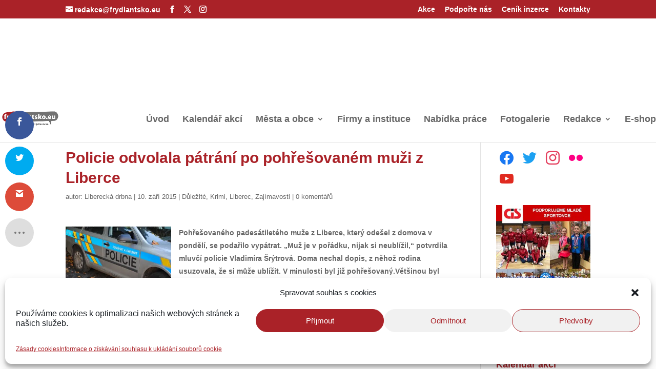

--- FILE ---
content_type: text/html; charset=UTF-8
request_url: https://www.frydlantsko.eu/2015/09/10/policie-odvolala-patrani-po-pohresovanem-muzi-z-liberce/
body_size: 78083
content:
<!DOCTYPE html>
<html lang="cs" prefix="og: https://ogp.me/ns#">
<head><meta charset="UTF-8" /><script>if(navigator.userAgent.match(/MSIE|Internet Explorer/i)||navigator.userAgent.match(/Trident\/7\..*?rv:11/i)){var href=document.location.href;if(!href.match(/[?&]nowprocket/)){if(href.indexOf("?")==-1){if(href.indexOf("#")==-1){document.location.href=href+"?nowprocket=1"}else{document.location.href=href.replace("#","?nowprocket=1#")}}else{if(href.indexOf("#")==-1){document.location.href=href+"&nowprocket=1"}else{document.location.href=href.replace("#","&nowprocket=1#")}}}}</script><script>(()=>{class RocketLazyLoadScripts{constructor(){this.v="2.0.4",this.userEvents=["keydown","keyup","mousedown","mouseup","mousemove","mouseover","mouseout","touchmove","touchstart","touchend","touchcancel","wheel","click","dblclick","input"],this.attributeEvents=["onblur","onclick","oncontextmenu","ondblclick","onfocus","onmousedown","onmouseenter","onmouseleave","onmousemove","onmouseout","onmouseover","onmouseup","onmousewheel","onscroll","onsubmit"]}async t(){this.i(),this.o(),/iP(ad|hone)/.test(navigator.userAgent)&&this.h(),this.u(),this.l(this),this.m(),this.k(this),this.p(this),this._(),await Promise.all([this.R(),this.L()]),this.lastBreath=Date.now(),this.S(this),this.P(),this.D(),this.O(),this.M(),await this.C(this.delayedScripts.normal),await this.C(this.delayedScripts.defer),await this.C(this.delayedScripts.async),await this.T(),await this.F(),await this.j(),await this.A(),window.dispatchEvent(new Event("rocket-allScriptsLoaded")),this.everythingLoaded=!0,this.lastTouchEnd&&await new Promise(t=>setTimeout(t,500-Date.now()+this.lastTouchEnd)),this.I(),this.H(),this.U(),this.W()}i(){this.CSPIssue=sessionStorage.getItem("rocketCSPIssue"),document.addEventListener("securitypolicyviolation",t=>{this.CSPIssue||"script-src-elem"!==t.violatedDirective||"data"!==t.blockedURI||(this.CSPIssue=!0,sessionStorage.setItem("rocketCSPIssue",!0))},{isRocket:!0})}o(){window.addEventListener("pageshow",t=>{this.persisted=t.persisted,this.realWindowLoadedFired=!0},{isRocket:!0}),window.addEventListener("pagehide",()=>{this.onFirstUserAction=null},{isRocket:!0})}h(){let t;function e(e){t=e}window.addEventListener("touchstart",e,{isRocket:!0}),window.addEventListener("touchend",function i(o){o.changedTouches[0]&&t.changedTouches[0]&&Math.abs(o.changedTouches[0].pageX-t.changedTouches[0].pageX)<10&&Math.abs(o.changedTouches[0].pageY-t.changedTouches[0].pageY)<10&&o.timeStamp-t.timeStamp<200&&(window.removeEventListener("touchstart",e,{isRocket:!0}),window.removeEventListener("touchend",i,{isRocket:!0}),"INPUT"===o.target.tagName&&"text"===o.target.type||(o.target.dispatchEvent(new TouchEvent("touchend",{target:o.target,bubbles:!0})),o.target.dispatchEvent(new MouseEvent("mouseover",{target:o.target,bubbles:!0})),o.target.dispatchEvent(new PointerEvent("click",{target:o.target,bubbles:!0,cancelable:!0,detail:1,clientX:o.changedTouches[0].clientX,clientY:o.changedTouches[0].clientY})),event.preventDefault()))},{isRocket:!0})}q(t){this.userActionTriggered||("mousemove"!==t.type||this.firstMousemoveIgnored?"keyup"===t.type||"mouseover"===t.type||"mouseout"===t.type||(this.userActionTriggered=!0,this.onFirstUserAction&&this.onFirstUserAction()):this.firstMousemoveIgnored=!0),"click"===t.type&&t.preventDefault(),t.stopPropagation(),t.stopImmediatePropagation(),"touchstart"===this.lastEvent&&"touchend"===t.type&&(this.lastTouchEnd=Date.now()),"click"===t.type&&(this.lastTouchEnd=0),this.lastEvent=t.type,t.composedPath&&t.composedPath()[0].getRootNode()instanceof ShadowRoot&&(t.rocketTarget=t.composedPath()[0]),this.savedUserEvents.push(t)}u(){this.savedUserEvents=[],this.userEventHandler=this.q.bind(this),this.userEvents.forEach(t=>window.addEventListener(t,this.userEventHandler,{passive:!1,isRocket:!0})),document.addEventListener("visibilitychange",this.userEventHandler,{isRocket:!0})}U(){this.userEvents.forEach(t=>window.removeEventListener(t,this.userEventHandler,{passive:!1,isRocket:!0})),document.removeEventListener("visibilitychange",this.userEventHandler,{isRocket:!0}),this.savedUserEvents.forEach(t=>{(t.rocketTarget||t.target).dispatchEvent(new window[t.constructor.name](t.type,t))})}m(){const t="return false",e=Array.from(this.attributeEvents,t=>"data-rocket-"+t),i="["+this.attributeEvents.join("],[")+"]",o="[data-rocket-"+this.attributeEvents.join("],[data-rocket-")+"]",s=(e,i,o)=>{o&&o!==t&&(e.setAttribute("data-rocket-"+i,o),e["rocket"+i]=new Function("event",o),e.setAttribute(i,t))};new MutationObserver(t=>{for(const n of t)"attributes"===n.type&&(n.attributeName.startsWith("data-rocket-")||this.everythingLoaded?n.attributeName.startsWith("data-rocket-")&&this.everythingLoaded&&this.N(n.target,n.attributeName.substring(12)):s(n.target,n.attributeName,n.target.getAttribute(n.attributeName))),"childList"===n.type&&n.addedNodes.forEach(t=>{if(t.nodeType===Node.ELEMENT_NODE)if(this.everythingLoaded)for(const i of[t,...t.querySelectorAll(o)])for(const t of i.getAttributeNames())e.includes(t)&&this.N(i,t.substring(12));else for(const e of[t,...t.querySelectorAll(i)])for(const t of e.getAttributeNames())this.attributeEvents.includes(t)&&s(e,t,e.getAttribute(t))})}).observe(document,{subtree:!0,childList:!0,attributeFilter:[...this.attributeEvents,...e]})}I(){this.attributeEvents.forEach(t=>{document.querySelectorAll("[data-rocket-"+t+"]").forEach(e=>{this.N(e,t)})})}N(t,e){const i=t.getAttribute("data-rocket-"+e);i&&(t.setAttribute(e,i),t.removeAttribute("data-rocket-"+e))}k(t){Object.defineProperty(HTMLElement.prototype,"onclick",{get(){return this.rocketonclick||null},set(e){this.rocketonclick=e,this.setAttribute(t.everythingLoaded?"onclick":"data-rocket-onclick","this.rocketonclick(event)")}})}S(t){function e(e,i){let o=e[i];e[i]=null,Object.defineProperty(e,i,{get:()=>o,set(s){t.everythingLoaded?o=s:e["rocket"+i]=o=s}})}e(document,"onreadystatechange"),e(window,"onload"),e(window,"onpageshow");try{Object.defineProperty(document,"readyState",{get:()=>t.rocketReadyState,set(e){t.rocketReadyState=e},configurable:!0}),document.readyState="loading"}catch(t){console.log("WPRocket DJE readyState conflict, bypassing")}}l(t){this.originalAddEventListener=EventTarget.prototype.addEventListener,this.originalRemoveEventListener=EventTarget.prototype.removeEventListener,this.savedEventListeners=[],EventTarget.prototype.addEventListener=function(e,i,o){o&&o.isRocket||!t.B(e,this)&&!t.userEvents.includes(e)||t.B(e,this)&&!t.userActionTriggered||e.startsWith("rocket-")||t.everythingLoaded?t.originalAddEventListener.call(this,e,i,o):(t.savedEventListeners.push({target:this,remove:!1,type:e,func:i,options:o}),"mouseenter"!==e&&"mouseleave"!==e||t.originalAddEventListener.call(this,e,t.savedUserEvents.push,o))},EventTarget.prototype.removeEventListener=function(e,i,o){o&&o.isRocket||!t.B(e,this)&&!t.userEvents.includes(e)||t.B(e,this)&&!t.userActionTriggered||e.startsWith("rocket-")||t.everythingLoaded?t.originalRemoveEventListener.call(this,e,i,o):t.savedEventListeners.push({target:this,remove:!0,type:e,func:i,options:o})}}J(t,e){this.savedEventListeners=this.savedEventListeners.filter(i=>{let o=i.type,s=i.target||window;return e!==o||t!==s||(this.B(o,s)&&(i.type="rocket-"+o),this.$(i),!1)})}H(){EventTarget.prototype.addEventListener=this.originalAddEventListener,EventTarget.prototype.removeEventListener=this.originalRemoveEventListener,this.savedEventListeners.forEach(t=>this.$(t))}$(t){t.remove?this.originalRemoveEventListener.call(t.target,t.type,t.func,t.options):this.originalAddEventListener.call(t.target,t.type,t.func,t.options)}p(t){let e;function i(e){return t.everythingLoaded?e:e.split(" ").map(t=>"load"===t||t.startsWith("load.")?"rocket-jquery-load":t).join(" ")}function o(o){function s(e){const s=o.fn[e];o.fn[e]=o.fn.init.prototype[e]=function(){return this[0]===window&&t.userActionTriggered&&("string"==typeof arguments[0]||arguments[0]instanceof String?arguments[0]=i(arguments[0]):"object"==typeof arguments[0]&&Object.keys(arguments[0]).forEach(t=>{const e=arguments[0][t];delete arguments[0][t],arguments[0][i(t)]=e})),s.apply(this,arguments),this}}if(o&&o.fn&&!t.allJQueries.includes(o)){const e={DOMContentLoaded:[],"rocket-DOMContentLoaded":[]};for(const t in e)document.addEventListener(t,()=>{e[t].forEach(t=>t())},{isRocket:!0});o.fn.ready=o.fn.init.prototype.ready=function(i){function s(){parseInt(o.fn.jquery)>2?setTimeout(()=>i.bind(document)(o)):i.bind(document)(o)}return"function"==typeof i&&(t.realDomReadyFired?!t.userActionTriggered||t.fauxDomReadyFired?s():e["rocket-DOMContentLoaded"].push(s):e.DOMContentLoaded.push(s)),o([])},s("on"),s("one"),s("off"),t.allJQueries.push(o)}e=o}t.allJQueries=[],o(window.jQuery),Object.defineProperty(window,"jQuery",{get:()=>e,set(t){o(t)}})}P(){const t=new Map;document.write=document.writeln=function(e){const i=document.currentScript,o=document.createRange(),s=i.parentElement;let n=t.get(i);void 0===n&&(n=i.nextSibling,t.set(i,n));const c=document.createDocumentFragment();o.setStart(c,0),c.appendChild(o.createContextualFragment(e)),s.insertBefore(c,n)}}async R(){return new Promise(t=>{this.userActionTriggered?t():this.onFirstUserAction=t})}async L(){return new Promise(t=>{document.addEventListener("DOMContentLoaded",()=>{this.realDomReadyFired=!0,t()},{isRocket:!0})})}async j(){return this.realWindowLoadedFired?Promise.resolve():new Promise(t=>{window.addEventListener("load",t,{isRocket:!0})})}M(){this.pendingScripts=[];this.scriptsMutationObserver=new MutationObserver(t=>{for(const e of t)e.addedNodes.forEach(t=>{"SCRIPT"!==t.tagName||t.noModule||t.isWPRocket||this.pendingScripts.push({script:t,promise:new Promise(e=>{const i=()=>{const i=this.pendingScripts.findIndex(e=>e.script===t);i>=0&&this.pendingScripts.splice(i,1),e()};t.addEventListener("load",i,{isRocket:!0}),t.addEventListener("error",i,{isRocket:!0}),setTimeout(i,1e3)})})})}),this.scriptsMutationObserver.observe(document,{childList:!0,subtree:!0})}async F(){await this.X(),this.pendingScripts.length?(await this.pendingScripts[0].promise,await this.F()):this.scriptsMutationObserver.disconnect()}D(){this.delayedScripts={normal:[],async:[],defer:[]},document.querySelectorAll("script[type$=rocketlazyloadscript]").forEach(t=>{t.hasAttribute("data-rocket-src")?t.hasAttribute("async")&&!1!==t.async?this.delayedScripts.async.push(t):t.hasAttribute("defer")&&!1!==t.defer||"module"===t.getAttribute("data-rocket-type")?this.delayedScripts.defer.push(t):this.delayedScripts.normal.push(t):this.delayedScripts.normal.push(t)})}async _(){await this.L();let t=[];document.querySelectorAll("script[type$=rocketlazyloadscript][data-rocket-src]").forEach(e=>{let i=e.getAttribute("data-rocket-src");if(i&&!i.startsWith("data:")){i.startsWith("//")&&(i=location.protocol+i);try{const o=new URL(i).origin;o!==location.origin&&t.push({src:o,crossOrigin:e.crossOrigin||"module"===e.getAttribute("data-rocket-type")})}catch(t){}}}),t=[...new Map(t.map(t=>[JSON.stringify(t),t])).values()],this.Y(t,"preconnect")}async G(t){if(await this.K(),!0!==t.noModule||!("noModule"in HTMLScriptElement.prototype))return new Promise(e=>{let i;function o(){(i||t).setAttribute("data-rocket-status","executed"),e()}try{if(navigator.userAgent.includes("Firefox/")||""===navigator.vendor||this.CSPIssue)i=document.createElement("script"),[...t.attributes].forEach(t=>{let e=t.nodeName;"type"!==e&&("data-rocket-type"===e&&(e="type"),"data-rocket-src"===e&&(e="src"),i.setAttribute(e,t.nodeValue))}),t.text&&(i.text=t.text),t.nonce&&(i.nonce=t.nonce),i.hasAttribute("src")?(i.addEventListener("load",o,{isRocket:!0}),i.addEventListener("error",()=>{i.setAttribute("data-rocket-status","failed-network"),e()},{isRocket:!0}),setTimeout(()=>{i.isConnected||e()},1)):(i.text=t.text,o()),i.isWPRocket=!0,t.parentNode.replaceChild(i,t);else{const i=t.getAttribute("data-rocket-type"),s=t.getAttribute("data-rocket-src");i?(t.type=i,t.removeAttribute("data-rocket-type")):t.removeAttribute("type"),t.addEventListener("load",o,{isRocket:!0}),t.addEventListener("error",i=>{this.CSPIssue&&i.target.src.startsWith("data:")?(console.log("WPRocket: CSP fallback activated"),t.removeAttribute("src"),this.G(t).then(e)):(t.setAttribute("data-rocket-status","failed-network"),e())},{isRocket:!0}),s?(t.fetchPriority="high",t.removeAttribute("data-rocket-src"),t.src=s):t.src="data:text/javascript;base64,"+window.btoa(unescape(encodeURIComponent(t.text)))}}catch(i){t.setAttribute("data-rocket-status","failed-transform"),e()}});t.setAttribute("data-rocket-status","skipped")}async C(t){const e=t.shift();return e?(e.isConnected&&await this.G(e),this.C(t)):Promise.resolve()}O(){this.Y([...this.delayedScripts.normal,...this.delayedScripts.defer,...this.delayedScripts.async],"preload")}Y(t,e){this.trash=this.trash||[];let i=!0;var o=document.createDocumentFragment();t.forEach(t=>{const s=t.getAttribute&&t.getAttribute("data-rocket-src")||t.src;if(s&&!s.startsWith("data:")){const n=document.createElement("link");n.href=s,n.rel=e,"preconnect"!==e&&(n.as="script",n.fetchPriority=i?"high":"low"),t.getAttribute&&"module"===t.getAttribute("data-rocket-type")&&(n.crossOrigin=!0),t.crossOrigin&&(n.crossOrigin=t.crossOrigin),t.integrity&&(n.integrity=t.integrity),t.nonce&&(n.nonce=t.nonce),o.appendChild(n),this.trash.push(n),i=!1}}),document.head.appendChild(o)}W(){this.trash.forEach(t=>t.remove())}async T(){try{document.readyState="interactive"}catch(t){}this.fauxDomReadyFired=!0;try{await this.K(),this.J(document,"readystatechange"),document.dispatchEvent(new Event("rocket-readystatechange")),await this.K(),document.rocketonreadystatechange&&document.rocketonreadystatechange(),await this.K(),this.J(document,"DOMContentLoaded"),document.dispatchEvent(new Event("rocket-DOMContentLoaded")),await this.K(),this.J(window,"DOMContentLoaded"),window.dispatchEvent(new Event("rocket-DOMContentLoaded"))}catch(t){console.error(t)}}async A(){try{document.readyState="complete"}catch(t){}try{await this.K(),this.J(document,"readystatechange"),document.dispatchEvent(new Event("rocket-readystatechange")),await this.K(),document.rocketonreadystatechange&&document.rocketonreadystatechange(),await this.K(),this.J(window,"load"),window.dispatchEvent(new Event("rocket-load")),await this.K(),window.rocketonload&&window.rocketonload(),await this.K(),this.allJQueries.forEach(t=>t(window).trigger("rocket-jquery-load")),await this.K(),this.J(window,"pageshow");const t=new Event("rocket-pageshow");t.persisted=this.persisted,window.dispatchEvent(t),await this.K(),window.rocketonpageshow&&window.rocketonpageshow({persisted:this.persisted})}catch(t){console.error(t)}}async K(){Date.now()-this.lastBreath>45&&(await this.X(),this.lastBreath=Date.now())}async X(){return document.hidden?new Promise(t=>setTimeout(t)):new Promise(t=>requestAnimationFrame(t))}B(t,e){return e===document&&"readystatechange"===t||(e===document&&"DOMContentLoaded"===t||(e===window&&"DOMContentLoaded"===t||(e===window&&"load"===t||e===window&&"pageshow"===t)))}static run(){(new RocketLazyLoadScripts).t()}}RocketLazyLoadScripts.run()})();</script>
	
<meta http-equiv="X-UA-Compatible" content="IE=edge">
	<link rel="pingback" href="https://www.frydlantsko.eu/xmlrpc.php" />

	<script type="rocketlazyloadscript" data-rocket-type="text/javascript">
		document.documentElement.className = 'js';
	</script>

	<script type="text/javascript">
/* <![CDATA[ */
(()=>{var e={};e.g=function(){if("object"==typeof globalThis)return globalThis;try{return this||new Function("return this")()}catch(e){if("object"==typeof window)return window}}(),function({ampUrl:n,isCustomizePreview:t,isAmpDevMode:r,noampQueryVarName:o,noampQueryVarValue:s,disabledStorageKey:i,mobileUserAgents:a,regexRegex:c}){if("undefined"==typeof sessionStorage)return;const d=new RegExp(c);if(!a.some((e=>{const n=e.match(d);return!(!n||!new RegExp(n[1],n[2]).test(navigator.userAgent))||navigator.userAgent.includes(e)})))return;e.g.addEventListener("DOMContentLoaded",(()=>{const e=document.getElementById("amp-mobile-version-switcher");if(!e)return;e.hidden=!1;const n=e.querySelector("a[href]");n&&n.addEventListener("click",(()=>{sessionStorage.removeItem(i)}))}));const g=r&&["paired-browsing-non-amp","paired-browsing-amp"].includes(window.name);if(sessionStorage.getItem(i)||t||g)return;const u=new URL(location.href),m=new URL(n);m.hash=u.hash,u.searchParams.has(o)&&s===u.searchParams.get(o)?sessionStorage.setItem(i,"1"):m.href!==u.href&&(window.stop(),location.replace(m.href))}({"ampUrl":"https:\/\/www.frydlantsko.eu\/2015\/09\/10\/policie-odvolala-patrani-po-pohresovanem-muzi-z-liberce\/?amp=1","noampQueryVarName":"noamp","noampQueryVarValue":"mobile","disabledStorageKey":"amp_mobile_redirect_disabled","mobileUserAgents":["Mobile","Android","Silk\/","Kindle","BlackBerry","Opera Mini","Opera Mobi"],"regexRegex":"^\\\/((?:.|\\n)+)\\\/([i]*)$","isCustomizePreview":false,"isAmpDevMode":false})})();
/* ]]> */
</script>

<!-- Optimalizace pro vyhledávače podle Rank Math PRO - https://rankmath.com/ -->
<title>Policie odvolala pátrání po pohřešovaném muži z Liberce - Frýdlantsko / Frýdlantský výběžek</title>
<link data-rocket-preload as="style" href="https://fonts.googleapis.com/css?family=Noto%20Sans%3A400%2C400italic%2C700%7CPoppins%3A700%2C800%2C900&#038;subset=latin%2Clatin-ext&#038;display=swap" rel="preload">
<link href="https://fonts.googleapis.com/css?family=Noto%20Sans%3A400%2C400italic%2C700%7CPoppins%3A700%2C800%2C900&#038;subset=latin%2Clatin-ext&#038;display=swap" media="print" onload="this.media=&#039;all&#039;" rel="stylesheet">
<noscript data-wpr-hosted-gf-parameters=""><link rel="stylesheet" href="https://fonts.googleapis.com/css?family=Noto%20Sans%3A400%2C400italic%2C700%7CPoppins%3A700%2C800%2C900&#038;subset=latin%2Clatin-ext&#038;display=swap"></noscript>
<meta name="description" content="Policie odvolala pátrání po pohřešovaném muži z Liberce"/>
<meta name="robots" content="follow, index, max-snippet:-1, max-video-preview:-1, max-image-preview:large"/>
<link rel="canonical" href="https://www.frydlantsko.eu/2015/09/10/policie-odvolala-patrani-po-pohresovanem-muzi-z-liberce/" />
<meta property="og:locale" content="cs_CZ" />
<meta property="og:type" content="article" />
<meta property="og:title" content="Policie odvolala pátrání po pohřešovaném muži z Liberce - Frýdlantsko / Frýdlantský výběžek" />
<meta property="og:description" content="Policie odvolala pátrání po pohřešovaném muži z Liberce" />
<meta property="og:url" content="https://www.frydlantsko.eu/2015/09/10/policie-odvolala-patrani-po-pohresovanem-muzi-z-liberce/" />
<meta property="og:site_name" content="Frýdlantsko / Frýdlantský výběžek" />
<meta property="article:publisher" content="https://www.facebook.com/freedlantsko/" />
<meta property="article:tag" content="Důležité" />
<meta property="article:tag" content="Krimi" />
<meta property="article:tag" content="Liberec" />
<meta property="article:tag" content="Zajímavosti" />
<meta property="article:section" content="Důležité" />
<meta property="og:image" content="https://www.frydlantsko.eu/wp-content/uploads/2015/09/380x203-1441872058-ilustracni-foto.jpg" />
<meta property="og:image:secure_url" content="https://www.frydlantsko.eu/wp-content/uploads/2015/09/380x203-1441872058-ilustracni-foto.jpg" />
<meta property="og:image:width" content="380" />
<meta property="og:image:height" content="203" />
<meta property="og:image:alt" content="380x203 1441872058 ilustracni foto" />
<meta property="og:image:type" content="image/jpeg" />
<meta property="article:published_time" content="2015-09-10T11:16:14+02:00" />
<meta name="twitter:card" content="summary_large_image" />
<meta name="twitter:title" content="Policie odvolala pátrání po pohřešovaném muži z Liberce - Frýdlantsko / Frýdlantský výběžek" />
<meta name="twitter:description" content="Policie odvolala pátrání po pohřešovaném muži z Liberce" />
<meta name="twitter:site" content="@freedlantsko_eu" />
<meta name="twitter:creator" content="@freedlantsko_eu" />
<meta name="twitter:image" content="https://www.frydlantsko.eu/wp-content/uploads/2015/09/380x203-1441872058-ilustracni-foto.jpg" />
<meta name="twitter:label1" content="Napsal/a" />
<meta name="twitter:data1" content="Liberecká drbna" />
<meta name="twitter:label2" content="Doba čtení" />
<meta name="twitter:data2" content="Méně než minuta" />
<script type="application/ld+json" class="rank-math-schema-pro">{"@context":"https://schema.org","@graph":[{"@type":["NewsMediaOrganization","Organization"],"@id":"https://www.frydlantsko.eu/#organization","name":"Fr\u00fddlantsko / Fr\u00fddlantsk\u00fd v\u00fdb\u011b\u017eek","url":"https://www.frydlantsko.eu","sameAs":["https://www.facebook.com/freedlantsko/","https://twitter.com/freedlantsko_eu","https://www.instagram.com/freedlantsko.eu/","https://www.youtube.com/channel/UCDDUDkNdOgTzdTGUWX6TEVA"],"email":"redakce@frydlantsko.eu","logo":{"@type":"ImageObject","@id":"https://www.frydlantsko.eu/#logo","url":"https://www.frydlantsko.eu/wp-content/uploads/2019/01/logotyp_2014_small.jpg","contentUrl":"https://www.frydlantsko.eu/wp-content/uploads/2019/01/logotyp_2014_small.jpg","caption":"Fr\u00fddlantsko / Fr\u00fddlantsk\u00fd v\u00fdb\u011b\u017eek","inLanguage":"cs","width":"462","height":"155"},"description":"Informa\u010dn\u00ed port\u00e1l Fr\u00fddlantsk\u00e9ho v\u00fdb\u011b\u017eku","legalName":"petr"},{"@type":"WebSite","@id":"https://www.frydlantsko.eu/#website","url":"https://www.frydlantsko.eu","name":"Fr\u00fddlantsko / Fr\u00fddlantsk\u00fd v\u00fdb\u011b\u017eek","alternateName":"Freedlantsko.eu","publisher":{"@id":"https://www.frydlantsko.eu/#organization"},"inLanguage":"cs"},{"@type":"ImageObject","@id":"https://www.frydlantsko.eu/wp-content/uploads/2015/09/380x203-1441872058-ilustracni-foto.jpg","url":"https://www.frydlantsko.eu/wp-content/uploads/2015/09/380x203-1441872058-ilustracni-foto.jpg","width":"380","height":"203","caption":"380x203 1441872058 ilustracni foto","inLanguage":"cs"},{"@type":"BreadcrumbList","@id":"https://www.frydlantsko.eu/2015/09/10/policie-odvolala-patrani-po-pohresovanem-muzi-z-liberce/#breadcrumb","itemListElement":[{"@type":"ListItem","position":"1","item":{"@id":"https://www.frydlantsko.eu","name":"Dom\u016f"}},{"@type":"ListItem","position":"2","item":{"@id":"https://www.frydlantsko.eu/category/dulezite/","name":"D\u016fle\u017eit\u00e9"}},{"@type":"ListItem","position":"3","item":{"@id":"https://www.frydlantsko.eu/2015/09/10/policie-odvolala-patrani-po-pohresovanem-muzi-z-liberce/","name":"Policie odvolala p\u00e1tr\u00e1n\u00ed po poh\u0159e\u0161ovan\u00e9m mu\u017ei z Liberce"}}]},{"@type":"WebPage","@id":"https://www.frydlantsko.eu/2015/09/10/policie-odvolala-patrani-po-pohresovanem-muzi-z-liberce/#webpage","url":"https://www.frydlantsko.eu/2015/09/10/policie-odvolala-patrani-po-pohresovanem-muzi-z-liberce/","name":"Policie odvolala p\u00e1tr\u00e1n\u00ed po poh\u0159e\u0161ovan\u00e9m mu\u017ei z Liberce - Fr\u00fddlantsko / Fr\u00fddlantsk\u00fd v\u00fdb\u011b\u017eek","datePublished":"2015-09-10T11:16:14+02:00","dateModified":"2015-09-10T11:16:14+02:00","isPartOf":{"@id":"https://www.frydlantsko.eu/#website"},"primaryImageOfPage":{"@id":"https://www.frydlantsko.eu/wp-content/uploads/2015/09/380x203-1441872058-ilustracni-foto.jpg"},"inLanguage":"cs","breadcrumb":{"@id":"https://www.frydlantsko.eu/2015/09/10/policie-odvolala-patrani-po-pohresovanem-muzi-z-liberce/#breadcrumb"}},{"@type":"Person","@id":"https://www.frydlantsko.eu/author/drbna/","name":"Libereck\u00e1 drbna","description":"Fr\u00fddlantsko / Fr\u00fddlantsk\u00fd v\u00fdb\u011b\u017eek","url":"https://www.frydlantsko.eu/author/drbna/","image":{"@type":"ImageObject","@id":"https://secure.gravatar.com/avatar/8b8fe33e94429d6f40d5673f7db2cc4547e69391c68e1610d04c22319037d90e?s=96&amp;d=identicon&amp;r=g","url":"https://secure.gravatar.com/avatar/8b8fe33e94429d6f40d5673f7db2cc4547e69391c68e1610d04c22319037d90e?s=96&amp;d=identicon&amp;r=g","caption":"Libereck\u00e1 drbna","inLanguage":"cs"},"sameAs":["http://www.libereckadrbna.cz/"],"worksFor":{"@id":"https://www.frydlantsko.eu/#organization"}},{"@type":"BlogPosting","headline":"Policie odvolala p\u00e1tr\u00e1n\u00ed po poh\u0159e\u0161ovan\u00e9m mu\u017ei z Liberce - Fr\u00fddlantsko / Fr\u00fddlantsk\u00fd v\u00fdb\u011b\u017eek","datePublished":"2015-09-10T11:16:14+02:00","dateModified":"2015-09-10T11:16:14+02:00","articleSection":"D\u016fle\u017eit\u00e9, Krimi, Liberec, Zaj\u00edmavosti","author":{"@id":"https://www.frydlantsko.eu/author/drbna/","name":"Libereck\u00e1 drbna"},"publisher":{"@id":"https://www.frydlantsko.eu/#organization"},"description":"Policie odvolala p\u00e1tr\u00e1n\u00ed po poh\u0159e\u0161ovan\u00e9m mu\u017ei z Liberce","name":"Policie odvolala p\u00e1tr\u00e1n\u00ed po poh\u0159e\u0161ovan\u00e9m mu\u017ei z Liberce - Fr\u00fddlantsko / Fr\u00fddlantsk\u00fd v\u00fdb\u011b\u017eek","@id":"https://www.frydlantsko.eu/2015/09/10/policie-odvolala-patrani-po-pohresovanem-muzi-z-liberce/#richSnippet","isPartOf":{"@id":"https://www.frydlantsko.eu/2015/09/10/policie-odvolala-patrani-po-pohresovanem-muzi-z-liberce/#webpage"},"image":{"@id":"https://www.frydlantsko.eu/wp-content/uploads/2015/09/380x203-1441872058-ilustracni-foto.jpg"},"inLanguage":"cs","mainEntityOfPage":{"@id":"https://www.frydlantsko.eu/2015/09/10/policie-odvolala-patrani-po-pohresovanem-muzi-z-liberce/#webpage"}}]}</script>
<!-- /Rank Math WordPress SEO plugin -->

<link rel='dns-prefetch' href='//cdnjs.cloudflare.com' />
<link rel='dns-prefetch' href='//www.googletagmanager.com' />
<link rel='dns-prefetch' href='//code.jquery.com' />
<link rel='dns-prefetch' href='//fonts.googleapis.com' />
<link rel='dns-prefetch' href='//pagead2.googlesyndication.com' />
<link href='https://fonts.gstatic.com' crossorigin rel='preconnect' />
<link rel="alternate" type="application/rss+xml" title="Frýdlantsko / Frýdlantský výběžek &raquo; RSS zdroj" href="https://www.frydlantsko.eu/feed/" />
<link rel="alternate" type="application/rss+xml" title="Frýdlantsko / Frýdlantský výběžek &raquo; RSS komentářů" href="https://www.frydlantsko.eu/comments/feed/" />
<link rel="alternate" type="application/rss+xml" title="Frýdlantsko / Frýdlantský výběžek &raquo; RSS komentářů pro Policie odvolala pátrání po pohřešovaném muži z Liberce" href="https://www.frydlantsko.eu/2015/09/10/policie-odvolala-patrani-po-pohresovanem-muzi-z-liberce/feed/" />
<link rel="alternate" title="oEmbed (JSON)" type="application/json+oembed" href="https://www.frydlantsko.eu/wp-json/oembed/1.0/embed?url=https%3A%2F%2Fwww.frydlantsko.eu%2F2015%2F09%2F10%2Fpolicie-odvolala-patrani-po-pohresovanem-muzi-z-liberce%2F" />
<link rel="alternate" title="oEmbed (XML)" type="text/xml+oembed" href="https://www.frydlantsko.eu/wp-json/oembed/1.0/embed?url=https%3A%2F%2Fwww.frydlantsko.eu%2F2015%2F09%2F10%2Fpolicie-odvolala-patrani-po-pohresovanem-muzi-z-liberce%2F&#038;format=xml" />
<meta content="Divi v.4.27.5" name="generator"/><link rel='stylesheet' id='wp-statistics-widgets/blocks-style-css' href='https://www.frydlantsko.eu/wp-content/plugins/wp-statistics-widgets/assets//css/blocks.css' type='text/css' media='all' />
<link rel='stylesheet' id='jquery-ui-css' href='https://www.frydlantsko.eu/wp-content/cache/background-css/1/code.jquery.com/ui/1.13.2/themes/base/jquery-ui.css?wpr_t=1769773180' type='text/css' media='all' />
<link rel='stylesheet' id='dashicons-css' href='https://www.frydlantsko.eu/wp-includes/css/dashicons.min.css' type='text/css' media='all' />
<link rel='stylesheet' id='post-views-counter-frontend-css' href='https://www.frydlantsko.eu/wp-content/plugins/post-views-counter/css/frontend.css' type='text/css' media='all' />
<style id='wp-block-library-inline-css' type='text/css'>
:root{--wp-block-synced-color:#7a00df;--wp-block-synced-color--rgb:122,0,223;--wp-bound-block-color:var(--wp-block-synced-color);--wp-editor-canvas-background:#ddd;--wp-admin-theme-color:#007cba;--wp-admin-theme-color--rgb:0,124,186;--wp-admin-theme-color-darker-10:#006ba1;--wp-admin-theme-color-darker-10--rgb:0,107,160.5;--wp-admin-theme-color-darker-20:#005a87;--wp-admin-theme-color-darker-20--rgb:0,90,135;--wp-admin-border-width-focus:2px}@media (min-resolution:192dpi){:root{--wp-admin-border-width-focus:1.5px}}.wp-element-button{cursor:pointer}:root .has-very-light-gray-background-color{background-color:#eee}:root .has-very-dark-gray-background-color{background-color:#313131}:root .has-very-light-gray-color{color:#eee}:root .has-very-dark-gray-color{color:#313131}:root .has-vivid-green-cyan-to-vivid-cyan-blue-gradient-background{background:linear-gradient(135deg,#00d084,#0693e3)}:root .has-purple-crush-gradient-background{background:linear-gradient(135deg,#34e2e4,#4721fb 50%,#ab1dfe)}:root .has-hazy-dawn-gradient-background{background:linear-gradient(135deg,#faaca8,#dad0ec)}:root .has-subdued-olive-gradient-background{background:linear-gradient(135deg,#fafae1,#67a671)}:root .has-atomic-cream-gradient-background{background:linear-gradient(135deg,#fdd79a,#004a59)}:root .has-nightshade-gradient-background{background:linear-gradient(135deg,#330968,#31cdcf)}:root .has-midnight-gradient-background{background:linear-gradient(135deg,#020381,#2874fc)}:root{--wp--preset--font-size--normal:16px;--wp--preset--font-size--huge:42px}.has-regular-font-size{font-size:1em}.has-larger-font-size{font-size:2.625em}.has-normal-font-size{font-size:var(--wp--preset--font-size--normal)}.has-huge-font-size{font-size:var(--wp--preset--font-size--huge)}.has-text-align-center{text-align:center}.has-text-align-left{text-align:left}.has-text-align-right{text-align:right}.has-fit-text{white-space:nowrap!important}#end-resizable-editor-section{display:none}.aligncenter{clear:both}.items-justified-left{justify-content:flex-start}.items-justified-center{justify-content:center}.items-justified-right{justify-content:flex-end}.items-justified-space-between{justify-content:space-between}.screen-reader-text{border:0;clip-path:inset(50%);height:1px;margin:-1px;overflow:hidden;padding:0;position:absolute;width:1px;word-wrap:normal!important}.screen-reader-text:focus{background-color:#ddd;clip-path:none;color:#444;display:block;font-size:1em;height:auto;left:5px;line-height:normal;padding:15px 23px 14px;text-decoration:none;top:5px;width:auto;z-index:100000}html :where(.has-border-color){border-style:solid}html :where([style*=border-top-color]){border-top-style:solid}html :where([style*=border-right-color]){border-right-style:solid}html :where([style*=border-bottom-color]){border-bottom-style:solid}html :where([style*=border-left-color]){border-left-style:solid}html :where([style*=border-width]){border-style:solid}html :where([style*=border-top-width]){border-top-style:solid}html :where([style*=border-right-width]){border-right-style:solid}html :where([style*=border-bottom-width]){border-bottom-style:solid}html :where([style*=border-left-width]){border-left-style:solid}html :where(img[class*=wp-image-]){height:auto;max-width:100%}:where(figure){margin:0 0 1em}html :where(.is-position-sticky){--wp-admin--admin-bar--position-offset:var(--wp-admin--admin-bar--height,0px)}@media screen and (max-width:600px){html :where(.is-position-sticky){--wp-admin--admin-bar--position-offset:0px}}

/*# sourceURL=wp-block-library-inline-css */
</style><style id='global-styles-inline-css' type='text/css'>
:root{--wp--preset--aspect-ratio--square: 1;--wp--preset--aspect-ratio--4-3: 4/3;--wp--preset--aspect-ratio--3-4: 3/4;--wp--preset--aspect-ratio--3-2: 3/2;--wp--preset--aspect-ratio--2-3: 2/3;--wp--preset--aspect-ratio--16-9: 16/9;--wp--preset--aspect-ratio--9-16: 9/16;--wp--preset--color--black: #000000;--wp--preset--color--cyan-bluish-gray: #abb8c3;--wp--preset--color--white: #ffffff;--wp--preset--color--pale-pink: #f78da7;--wp--preset--color--vivid-red: #cf2e2e;--wp--preset--color--luminous-vivid-orange: #ff6900;--wp--preset--color--luminous-vivid-amber: #fcb900;--wp--preset--color--light-green-cyan: #7bdcb5;--wp--preset--color--vivid-green-cyan: #00d084;--wp--preset--color--pale-cyan-blue: #8ed1fc;--wp--preset--color--vivid-cyan-blue: #0693e3;--wp--preset--color--vivid-purple: #9b51e0;--wp--preset--gradient--vivid-cyan-blue-to-vivid-purple: linear-gradient(135deg,rgb(6,147,227) 0%,rgb(155,81,224) 100%);--wp--preset--gradient--light-green-cyan-to-vivid-green-cyan: linear-gradient(135deg,rgb(122,220,180) 0%,rgb(0,208,130) 100%);--wp--preset--gradient--luminous-vivid-amber-to-luminous-vivid-orange: linear-gradient(135deg,rgb(252,185,0) 0%,rgb(255,105,0) 100%);--wp--preset--gradient--luminous-vivid-orange-to-vivid-red: linear-gradient(135deg,rgb(255,105,0) 0%,rgb(207,46,46) 100%);--wp--preset--gradient--very-light-gray-to-cyan-bluish-gray: linear-gradient(135deg,rgb(238,238,238) 0%,rgb(169,184,195) 100%);--wp--preset--gradient--cool-to-warm-spectrum: linear-gradient(135deg,rgb(74,234,220) 0%,rgb(151,120,209) 20%,rgb(207,42,186) 40%,rgb(238,44,130) 60%,rgb(251,105,98) 80%,rgb(254,248,76) 100%);--wp--preset--gradient--blush-light-purple: linear-gradient(135deg,rgb(255,206,236) 0%,rgb(152,150,240) 100%);--wp--preset--gradient--blush-bordeaux: linear-gradient(135deg,rgb(254,205,165) 0%,rgb(254,45,45) 50%,rgb(107,0,62) 100%);--wp--preset--gradient--luminous-dusk: linear-gradient(135deg,rgb(255,203,112) 0%,rgb(199,81,192) 50%,rgb(65,88,208) 100%);--wp--preset--gradient--pale-ocean: linear-gradient(135deg,rgb(255,245,203) 0%,rgb(182,227,212) 50%,rgb(51,167,181) 100%);--wp--preset--gradient--electric-grass: linear-gradient(135deg,rgb(202,248,128) 0%,rgb(113,206,126) 100%);--wp--preset--gradient--midnight: linear-gradient(135deg,rgb(2,3,129) 0%,rgb(40,116,252) 100%);--wp--preset--font-size--small: 13px;--wp--preset--font-size--medium: 20px;--wp--preset--font-size--large: 36px;--wp--preset--font-size--x-large: 42px;--wp--preset--spacing--20: 0.44rem;--wp--preset--spacing--30: 0.67rem;--wp--preset--spacing--40: 1rem;--wp--preset--spacing--50: 1.5rem;--wp--preset--spacing--60: 2.25rem;--wp--preset--spacing--70: 3.38rem;--wp--preset--spacing--80: 5.06rem;--wp--preset--shadow--natural: 6px 6px 9px rgba(0, 0, 0, 0.2);--wp--preset--shadow--deep: 12px 12px 50px rgba(0, 0, 0, 0.4);--wp--preset--shadow--sharp: 6px 6px 0px rgba(0, 0, 0, 0.2);--wp--preset--shadow--outlined: 6px 6px 0px -3px rgb(255, 255, 255), 6px 6px rgb(0, 0, 0);--wp--preset--shadow--crisp: 6px 6px 0px rgb(0, 0, 0);}:root { --wp--style--global--content-size: 823px;--wp--style--global--wide-size: 1080px; }:where(body) { margin: 0; }.wp-site-blocks > .alignleft { float: left; margin-right: 2em; }.wp-site-blocks > .alignright { float: right; margin-left: 2em; }.wp-site-blocks > .aligncenter { justify-content: center; margin-left: auto; margin-right: auto; }:where(.is-layout-flex){gap: 0.5em;}:where(.is-layout-grid){gap: 0.5em;}.is-layout-flow > .alignleft{float: left;margin-inline-start: 0;margin-inline-end: 2em;}.is-layout-flow > .alignright{float: right;margin-inline-start: 2em;margin-inline-end: 0;}.is-layout-flow > .aligncenter{margin-left: auto !important;margin-right: auto !important;}.is-layout-constrained > .alignleft{float: left;margin-inline-start: 0;margin-inline-end: 2em;}.is-layout-constrained > .alignright{float: right;margin-inline-start: 2em;margin-inline-end: 0;}.is-layout-constrained > .aligncenter{margin-left: auto !important;margin-right: auto !important;}.is-layout-constrained > :where(:not(.alignleft):not(.alignright):not(.alignfull)){max-width: var(--wp--style--global--content-size);margin-left: auto !important;margin-right: auto !important;}.is-layout-constrained > .alignwide{max-width: var(--wp--style--global--wide-size);}body .is-layout-flex{display: flex;}.is-layout-flex{flex-wrap: wrap;align-items: center;}.is-layout-flex > :is(*, div){margin: 0;}body .is-layout-grid{display: grid;}.is-layout-grid > :is(*, div){margin: 0;}body{padding-top: 0px;padding-right: 0px;padding-bottom: 0px;padding-left: 0px;}:root :where(.wp-element-button, .wp-block-button__link){background-color: #32373c;border-width: 0;color: #fff;font-family: inherit;font-size: inherit;font-style: inherit;font-weight: inherit;letter-spacing: inherit;line-height: inherit;padding-top: calc(0.667em + 2px);padding-right: calc(1.333em + 2px);padding-bottom: calc(0.667em + 2px);padding-left: calc(1.333em + 2px);text-decoration: none;text-transform: inherit;}.has-black-color{color: var(--wp--preset--color--black) !important;}.has-cyan-bluish-gray-color{color: var(--wp--preset--color--cyan-bluish-gray) !important;}.has-white-color{color: var(--wp--preset--color--white) !important;}.has-pale-pink-color{color: var(--wp--preset--color--pale-pink) !important;}.has-vivid-red-color{color: var(--wp--preset--color--vivid-red) !important;}.has-luminous-vivid-orange-color{color: var(--wp--preset--color--luminous-vivid-orange) !important;}.has-luminous-vivid-amber-color{color: var(--wp--preset--color--luminous-vivid-amber) !important;}.has-light-green-cyan-color{color: var(--wp--preset--color--light-green-cyan) !important;}.has-vivid-green-cyan-color{color: var(--wp--preset--color--vivid-green-cyan) !important;}.has-pale-cyan-blue-color{color: var(--wp--preset--color--pale-cyan-blue) !important;}.has-vivid-cyan-blue-color{color: var(--wp--preset--color--vivid-cyan-blue) !important;}.has-vivid-purple-color{color: var(--wp--preset--color--vivid-purple) !important;}.has-black-background-color{background-color: var(--wp--preset--color--black) !important;}.has-cyan-bluish-gray-background-color{background-color: var(--wp--preset--color--cyan-bluish-gray) !important;}.has-white-background-color{background-color: var(--wp--preset--color--white) !important;}.has-pale-pink-background-color{background-color: var(--wp--preset--color--pale-pink) !important;}.has-vivid-red-background-color{background-color: var(--wp--preset--color--vivid-red) !important;}.has-luminous-vivid-orange-background-color{background-color: var(--wp--preset--color--luminous-vivid-orange) !important;}.has-luminous-vivid-amber-background-color{background-color: var(--wp--preset--color--luminous-vivid-amber) !important;}.has-light-green-cyan-background-color{background-color: var(--wp--preset--color--light-green-cyan) !important;}.has-vivid-green-cyan-background-color{background-color: var(--wp--preset--color--vivid-green-cyan) !important;}.has-pale-cyan-blue-background-color{background-color: var(--wp--preset--color--pale-cyan-blue) !important;}.has-vivid-cyan-blue-background-color{background-color: var(--wp--preset--color--vivid-cyan-blue) !important;}.has-vivid-purple-background-color{background-color: var(--wp--preset--color--vivid-purple) !important;}.has-black-border-color{border-color: var(--wp--preset--color--black) !important;}.has-cyan-bluish-gray-border-color{border-color: var(--wp--preset--color--cyan-bluish-gray) !important;}.has-white-border-color{border-color: var(--wp--preset--color--white) !important;}.has-pale-pink-border-color{border-color: var(--wp--preset--color--pale-pink) !important;}.has-vivid-red-border-color{border-color: var(--wp--preset--color--vivid-red) !important;}.has-luminous-vivid-orange-border-color{border-color: var(--wp--preset--color--luminous-vivid-orange) !important;}.has-luminous-vivid-amber-border-color{border-color: var(--wp--preset--color--luminous-vivid-amber) !important;}.has-light-green-cyan-border-color{border-color: var(--wp--preset--color--light-green-cyan) !important;}.has-vivid-green-cyan-border-color{border-color: var(--wp--preset--color--vivid-green-cyan) !important;}.has-pale-cyan-blue-border-color{border-color: var(--wp--preset--color--pale-cyan-blue) !important;}.has-vivid-cyan-blue-border-color{border-color: var(--wp--preset--color--vivid-cyan-blue) !important;}.has-vivid-purple-border-color{border-color: var(--wp--preset--color--vivid-purple) !important;}.has-vivid-cyan-blue-to-vivid-purple-gradient-background{background: var(--wp--preset--gradient--vivid-cyan-blue-to-vivid-purple) !important;}.has-light-green-cyan-to-vivid-green-cyan-gradient-background{background: var(--wp--preset--gradient--light-green-cyan-to-vivid-green-cyan) !important;}.has-luminous-vivid-amber-to-luminous-vivid-orange-gradient-background{background: var(--wp--preset--gradient--luminous-vivid-amber-to-luminous-vivid-orange) !important;}.has-luminous-vivid-orange-to-vivid-red-gradient-background{background: var(--wp--preset--gradient--luminous-vivid-orange-to-vivid-red) !important;}.has-very-light-gray-to-cyan-bluish-gray-gradient-background{background: var(--wp--preset--gradient--very-light-gray-to-cyan-bluish-gray) !important;}.has-cool-to-warm-spectrum-gradient-background{background: var(--wp--preset--gradient--cool-to-warm-spectrum) !important;}.has-blush-light-purple-gradient-background{background: var(--wp--preset--gradient--blush-light-purple) !important;}.has-blush-bordeaux-gradient-background{background: var(--wp--preset--gradient--blush-bordeaux) !important;}.has-luminous-dusk-gradient-background{background: var(--wp--preset--gradient--luminous-dusk) !important;}.has-pale-ocean-gradient-background{background: var(--wp--preset--gradient--pale-ocean) !important;}.has-electric-grass-gradient-background{background: var(--wp--preset--gradient--electric-grass) !important;}.has-midnight-gradient-background{background: var(--wp--preset--gradient--midnight) !important;}.has-small-font-size{font-size: var(--wp--preset--font-size--small) !important;}.has-medium-font-size{font-size: var(--wp--preset--font-size--medium) !important;}.has-large-font-size{font-size: var(--wp--preset--font-size--large) !important;}.has-x-large-font-size{font-size: var(--wp--preset--font-size--x-large) !important;}
/*# sourceURL=global-styles-inline-css */
</style>

<link rel='stylesheet' id='hover-style-css' href='https://www.frydlantsko.eu/wp-content/plugins/divi-tweaker/public/css/hover-min.css' type='text/css' media='all' />
<link rel='stylesheet' id='cmplz-general-css' href='https://www.frydlantsko.eu/wp-content/plugins/complianz-gdpr/assets/css/cookieblocker.min.css' type='text/css' media='all' />
<link rel='stylesheet' id='et_monarch-css-css' href='https://www.frydlantsko.eu/wp-content/plugins/monarch/css/style.css' type='text/css' media='all' />
<link rel='stylesheet' id='wp-statistics-widgets-css' href='https://www.frydlantsko.eu/wp-content/plugins/wp-statistics-widgets/assets/css/style.css' type='text/css' media='all' />
<link rel='stylesheet' id='wp-statistics-widget-blocks-css' href='https://www.frydlantsko.eu/wp-content/plugins/wp-statistics-widgets/assets/css/blocks.css' type='text/css' media='all' />

<link rel='stylesheet' id='evcal_cal_default-css' href='https://www.frydlantsko.eu/wp-content/cache/background-css/1/www.frydlantsko.eu/wp-content/plugins/eventON/assets/css/eventon_styles.css?wpr_t=1769773180' type='text/css' media='all' />
<link rel='stylesheet' id='evo_addon_styles-css' href='https://www.frydlantsko.eu/wp-content/cache/background-css/1/www.frydlantsko.eu/wp-content/plugins/eventON/assets/css/eventon_addon_styles.css?wpr_t=1769773180' type='text/css' media='all' />
<link rel='stylesheet' id='evo_font_icons-css' href='//www.frydlantsko.eu/wp-content/plugins/eventON/assets/fonts/all.css' type='text/css' media='all' />
<style id='evo_dynamic_styles-inline-css' type='text/css'>
.eventon_events_list .eventon_list_event .desc_trig, .evopop_top{background-color:#c71c1c}.eventon_events_list .eventon_list_event .desc_trig:hover{background-color:#b0b0b0}.ajde_evcal_calendar .calendar_header p,
			.eventon_events_list .eventon_list_event .evoet_cx span.evoet_dayblock span, 
			.evo_pop_body .evoet_cx span.evoet_dayblock span,
			.ajde_evcal_calendar .evcal_evdata_row .evcal_evdata_cell h3.evo_h3,
			.evo_lightbox_content h3.evo_h3, h2.evo_h2, h3.evo_h3,h4.evo_h4,
			body .ajde_evcal_calendar h4.evo_h4, 
			.evo_content_in h4.evo_h4,
			.evo_metarow_ICS .evcal_evdata_cell p a,
			.eventon_events_list .eventon_list_event .evoet_cx span.evcal_desc2, 
			.eventon_list_event .evoet_cx span.evcal_event_title,
			.evoet_cx span.evcal_desc2,	
			.evo_metarow_ICS .evcal_evdata_cell p a, 
			.evo_metarow_learnMICS .evcal_col50 .evcal_evdata_cell p a,
			.eventon_list_event .evo_metarow_locImg p.evoLOCtxt .evo_loc_text_title,		
			.evo_clik_row .evo_h3,
			.evotax_term_card .evotax_term_details h2, 
			.evotax_term_card h3.evotax_term_subtitle,
			.ajde_evcal_calendar .evo_sort_btn,
			.eventon_main_section  #evcal_cur,	
			.ajde_evcal_calendar .calendar_header p.evo_month_title,		
			.ajde_evcal_calendar .eventon_events_list .evcal_month_line p,
			.eventon_events_list .eventon_list_event .evcal_cblock,			
			.ajde_evcal_calendar .evcal_month_line,
			.eventon_event .event_excerpt_in h3,
			.ajde_evcal_calendar .evo_footer_nav p.evo_month_title,
			.evo_eventon_live_now_section h3,
			.evo_tab_view .evo_tabs p.evo_tab,
			.evo_metarow_virtual .evo_live_now_tag,
			.evo_page_body .evo_sin_page .evosin_event_title,#eventon_form h2, 
				#eventon_form h3,
				#eventon_form p #evoau_submit, 
				a.evoAU_form_trigger_btn, 
				.evoau_submission_form .msub_row a, 
				.row .enterNew,
				.evoau_submission_form .formBtnS{font-family:'Poppins', sans-serif}.ajde_evcal_calendar .eventon_events_list p,	
		.evo_lightbox p,
		.eventon_events_list .eventon_list_event .evoet_cx span, 
		.evo_pop_body .evoet_cx span,	
		.eventon_events_list .eventon_list_event .evoet_cx span.evcal_event_subtitle, 
		.evo_pop_body .evoet_cx span.evcal_event_subtitle,
		.ajde_evcal_calendar .eventon_list_event .event_description .evcal_btn, 
		.evo_pop_body .evcal_btn, .evcal_btn,
		.eventon_events_list .eventon_list_event .cancel_event .evo_event_headers, 
		.evo_pop_body .evo_event_headers.canceled,
		.eventon_events_list .eventon_list_event .evcal_list_a .evo_above_title span,
		.evo_pop_body .evcal_list_a .evo_above_title span,
		.evcal_evdata_row.evcal_event_details .evcal_evdata_cell p,
		#evcal_list .eventon_list_event .evoInput, .evo_pop_body .evoInput,
		.evcal_evdata_row .evcal_evdata_cell p, 
		#evcal_list .eventon_list_event p.no_events,
		.ajde_evcal_calendar .eventon_events_list .eventon_desc_in ul,
		.evoGuideCall em,
		.evo_cal_above span,
		.ajde_evcal_calendar .calendar_header .evo_j_dates .legend,
		.eventon_sort_line p, .eventon_filter_line p,
		.evcal_evdata_row,#eventon_form p input, 
				#eventon_form p textarea, 
				#eventon_form p select, 
				#eventon_form p.dropdown_row select,
				.evoau_cat_select_field,
				#eventon_form p select.evoau_location_select,
				#eventon_form p label,
				.evoau_selectmul,
				.row .evoau_img_preview span,
				.evoau_file_field span.evoau_img_btn,
				.eventon_au_form_section.overLay .closeForm{font-family:'Noto Sans',arial}.ajde_evcal_calendar .evo_sort_btn, .eventon_sf_field p, .evo_srt_sel p.fa{color:#ffffff}.ajde_evcal_calendar .evo_sort_btn:hover{color:#d8d8d8}#evcal_list .eventon_list_event .evoet_cx em, .evo_lightboxes .evoet_cx em{color:#ffffff}#evcal_list .eventon_list_event .evoet_cx em a{color:#949494}.eventon_events_list .eventon_list_event a,
				.evocard_row .evo_metarow_organizer .evo_card_organizer_social a,
				.evo_lightbox .evo_tax_social_media a{color:#aa2229}
				#evcal_list .eventon_list_event .event_description .evcal_btn, 
				#evcal_list .eventon_list_event .event_description .evcal_btn p, 
				body .evo_lightboxes .evo_lightbox_body.evo_pop_body .evcal_btn,
				.ajde_evcal_calendar .eventon_list_event .event_description .evcal_btn, 
				.evo_lightbox .evcal_btn, body .evcal_btn,
				.evo_lightbox.eventon_events_list .eventon_list_event a.evcal_btn,
				.evcal_btn,.evo_btn_arr,.evo_btn_arr_circ{color:#ffffff;background:#aa2229;}#evcal_list .eventon_list_event .event_description .evcal_btn:hover, 
				body .evo_lightboxes .evo_lightbox_body.evo_pop_body .evcal_btn:hover,
				.ajde_evcal_calendar .eventon_list_event .event_description .evcal_btn:hover, 
				.evo_pop_body .evcal_btn:hover, .evcal_btn:hover,.evcal_evdata_row.evo_clik_row:hover{color:#ffffff;background:#595959;}.evcal_evdata_row.evo_clik_row:hover &gt; *, .evcal_evdata_row.evo_clik_row:hover i{color:#ffffff}.eventon_list_event .evo_btn_secondary, 
				.ajde_evcal_calendar .eventon_list_event .event_description .evcal_btn.evo_btn_secondary,
				.evo_lightbox .evcal_btn.evo_btn_secondary, 
				body .evcal_btn.evo_btn_secondary,
				#evcal_list .eventon_list_event .event_description .evcal_btn.evo_btn_secondary,
				.evcal_btn.evo_btn_secondary,
				.evo_btn_secondary{color:#ffffff;background:#d2d2d2;}.eventon_list_event .evo_btn_secondary:hover, 
				.ajde_evcal_calendar .eventon_list_event .event_description .evcal_btn.evo_btn_secondary:hover,
				.evo_lightbox .evcal_btn.evo_btn_secondary:hover, 
				body .evcal_btn.evo_btn_secondary:hover,
				#evcal_list .eventon_list_event .event_description .evcal_btn.evo_btn_secondary:hover,
				.eventon_list_event .evo_btn_secondary:hover, 
				.evcal_btn.evo_btn_secondary:hover,
				.evo_btn_secondary:hover{color:#ffffff;background:#bebebe;}.evocard_row .evcal_evdata_icons i, .evocard_row .evcal_evdata_custometa_icons i{color:#6B6B6B;font-size:20px;}.evcal_evdata_row .evcal_evdata_cell h3, .evo_clik_row .evo_h3{font-size:18px}#evcal_list .eventon_list_event .evcal_cblock, .evo_lightboxes .evo_pop_body .evcal_cblock{color:#ffffff}.evcal_evdata_row .evcal_evdata_cell h2, .evcal_evdata_row .evcal_evdata_cell h3, .evorow .evo_clik_row h3, 
			.evcal_evdata_row .evcal_evdata_cell h3 a{color:#aa2229}#evcal_list .eventon_list_event .evcal_eventcard p, 
				.ajde_evcal_calendar .eventon_events_list .eventon_desc_in ul,
				.evo_lightboxes .evo_pop_body .evcal_evdata_row .evcal_evdata_cell p,
				.evo_lightboxes .evcal_evdata_cell p a{color:#000000}.ajde_evcal_calendar #evcal_head.calendar_header #evcal_cur, .ajde_evcal_calendar .evcal_month_line p, .ajde_evcal_calendar .evo_footer_nav p.evo_month_title{color:#b5b5b5}.eventon_events_list .eventon_list_event .event_description, .evo_lightbox.eventcard .evo_lightbox_body{background-color:#a1a1a1}.evocard_box{background-color:#bababa}.evcal_event_details .evcal_evdata_cell.shorter_desc .eventon_desc_in:after{background:linear-gradient(to top,	#bababa 20%, #bababa00 80%)}.event_description .bordb, #evcal_list .bordb, .eventon_events_list .eventon_list_event .event_description, .bordr, #evcal_list,
					#evcal_list p.desc_trig_outter, 
					.evopop_top,
					.evo_pop_body .bordb{border-color:#d6d6d6}.eventon_events_list .eventon_list_event .evcal_list_a.featured_event{background-color:#F9ECE4}.eventon_events_list .eventon_list_event .desc_trig:hover{border-left-width:7px}.eventon_events_list .eventon_list_event .evcal_list_a.featured_event:hover{background-color:#FAE4D7}.eventon_events_list .eventon_list_event .evoet_cx span.evo_above_title span.featured, .evo_pop_body .evoet_cx span.evo_above_title span.featured,
				.evosv_grid .evosv_tag.featured{color:#ffffff;background-color:#ffcb55;}.eventon_events_list .eventon_list_event .evoet_cx span.evo_above_title span.completed, .evo_pop_body .evoet_cx span.evo_above_title span.completed,
				.evosv_grid .evosv_tag.completed{color:#ffffff;background-color:#585858;}.evoet_cx .evo_ep_bar b, .evoet_cx .evo_ep_bar b:before{background-color:#f79191}.evoet_cx .evo_ep_bar.evo_completed b{background-color:#9a9a9a}.ajde_evcal_calendar.color #evcal_list .eventon_list_event .evcal_cblock,
				.ajde_evcal_calendar.color #evcal_list.eventon_events_list .eventon_list_event p .evoet_cx span.evcal_event_title,
				.ajde_evcal_calendar.color #evcal_list .eventon_list_event .evoet_cx span.evcal_event_title,
				.ajde_evcal_calendar.color #evcal_list .eventon_list_event .evoet_cx span.evcal_event_subtitle,
				.ajde_evcal_calendar.color #evcal_list .eventon_list_event .evoet_cx em,
				.ajde_evcal_calendar.color #evcal_list .eventon_list_event .evoet_cx .evcal_desc_info,
				.ajde_evcal_calendar.color .eventon_events_list .eventon_list_event .evcal_cblock em.evo_day,
				.ajde_evcal_calendar.color .evoet_cx span,
				.ajde_evcal_calendar.color .evoet_cx .evo_below_title .status_reason,
				.ajde_evcal_calendar.color .evoet_cx .evo_tz_time .evo_tz,
				.ajde_evcal_calendar.color .evoet_cx .evo_mytime.tzo_trig i,
				.ajde_evcal_calendar.color .evoet_cx .evo_mytime.tzo_trig b,
				.ajde_evcal_calendar.color .evoet_cx em i,
				.ajde_evcal_calendar.color .evoet_cx .evo_ep_pre,
				.ajde_evcal_calendar.color .evoet_cx .evo_ep_time,
				.ajde_evcal_calendar.color .evoet_cx .evo_mytime.tzo_trig:hover i,
				.ajde_evcal_calendar.color .evoet_cx .evo_mytime.tzo_trig:hover b,

				.evo_lightboxes .color.eventon_list_event .evcal_cblock,
				.evo_lightboxes .color.eventon_list_event .evoet_cx span,
				.evo_lightboxes .color.eventon_list_event .evoet_cx span.evcal_event_title,
				.evo_lightboxes .color.eventon_list_event .evoet_cx span.evcal_event_subtitle,
				.evo_lightboxes .color.eventon_list_event .evoet_cx em,
				.evo_lightboxes .color.eventon_list_event .evoet_cx .evcal_desc_info,
				.evo_lightboxes .color.eventon_list_event .evcal_cblock em.evo_day,
				.evo_lightboxes .color.eventon_list_event .evoet_cx .evo_tz_time &gt; *,
				.evo_lightboxes .color.eventon_list_event .evoet_cx .evo_mytime.tzo_trig i,
				.evo_lightboxes .color.eventon_list_event .evoet_cx .evo_mytime.tzo_trig b{color:#ffffff}.event_description .evcal_close{background-color:#eaeaea}.event_description .evcal_close:hover{background-color:#c7c7c7}.evo_lightboxes .evopopclose, .evo_lightboxes .evolbclose{background-color:#202124}.evo_lightboxes .evopopclose:hover, .evo_lightboxes .evolbclose:hover{background-color:#cfcfcf}.evo_lightboxes .evolbclose:before, .evo_lightboxes .evolbclose:after{background-color:#ffffff}.evo_lightboxes .evolbclose:hover:before, .evo_lightboxes .evolbclose:hover:after{background-color:#666666}#evcal_list .evorow.getdirections, .evo_pop_body .evorow.getdirections{background-color:#c7c7c7}#evcal_list .evorow.getdirections .evoInput, .evo_pop_body .evorow.getdirections .evoInput{color:#000000}.ajde_evcal_calendar #evcal_list.eventon_events_list .eventon_list_event p .evoet_cx span.evcal_event_title{color:#ffffff}.eventon_events_list .eventon_list_event .evoet_cx span.evcal_event_subtitle, 
				.evo_lightboxes .evo_pop_body .evoet_cx span.evcal_event_subtitle{color:#d4d4d4}.fp_popup_option i{color:#999;font-size:22px;}.evo_cal_above span{color:#ffffff;background-color:#000000;}.evo_cal_above span.evo-gototoday-btn{color:#ffffff;background-color:#545454;}.evo_cal_above span.evo-gototoday-btn:hover{color:#ffffff;background-color:#d3d3d3;}.ajde_evcal_calendar .calendar_header .evo_j_dates .legend a{color:#c71c1c;background-color:#f5f5f5;}.ajde_evcal_calendar .calendar_header .evo_j_dates .legend a.current{color:#ffffff;background-color:#bdbdbd;}.ajde_evcal_calendar .calendar_header .evo_j_dates .legend a.set{color:#ffffff;background-color:#aa2229;}.ajde_evcal_calendar .calendar_header .evcal_arrows, .evo_footer_nav .evcal_arrows{border-color:#707070;background-color:#ffffff;}.ajde_evcal_calendar .calendar_header .evcal_arrows:hover, .evo_footer_nav .evcal_arrows:hover{background-color:#000000;}.ajde_evcal_calendar .calendar_header .evcal_arrows:before,.evo_footer_nav .evcal_arrows:before{border-color:#7d7d7d}.ajde_evcal_calendar .calendar_header .evcal_arrows.evcal_btn_next:hover:before,.ajde_evcal_calendar .calendar_header .evcal_arrows.evcal_btn_prev:hover:before,.evo_footer_nav .evcal_arrows.evcal_btn_prev:hover:before,.evo_footer_nav .evcal_arrows.evcal_btn_next:hover:before{border-color:#ffffff}.eventon_events_list .eventon_list_event .evoet_cx span.evo_above_title span, .evo_pop_body .evoet_cx span.evo_above_title span{color:#ffffff;background-color:#F79191;}.eventon_events_list .eventon_list_event .evoet_cx span.evo_above_title span.canceled, .evo_pop_body .evoet_cx span.evo_above_title span.canceled{color:#ffffff;background-color:#F79191;}.eventon_events_list .eventon_list_event .evoet_cx span.evo_above_title span.vir,, .evo_pop_body .evoet_cx span.evo_above_title span.vir,
				.evosv_grid .evosv_tag.vir{color:#ffffff;background-color:#5bdaf7;}.eventon_events_list .eventon_list_event .evoet_cx span.evo_above_title span.postponed, .evo_pop_body .evoet_cx span.evo_above_title span.postponed,
			.evosv_grid .evosv_tag.postponed{color:#ffffff;background-color:#e3784b;}.eventon_events_list .eventon_list_event .evoet_cx span.evo_above_title span.movedonline, .evo_pop_body .evoet_cx span.evo_above_title span.movedonline,
			.evosv_grid .evosv_tag.movedonline{color:#ffffff;background-color:#6edccd;}.eventon_events_list .eventon_list_event .evoet_cx span.evo_above_title span.rescheduled, .evo_pop_body .evoet_cx span.evo_above_title span.rescheduled,
			.evosv_grid .evosv_tag.rescheduled{color:#ffffff;background-color:#67ef78;}.ajde_evcal_calendar #evcal_list.eventon_events_list .eventon_list_event .cancel_event.evcal_list_a, .evo_lightbox_body.eventon_list_event.cancel_event .evopop_top{background-color:#b0b0b0}.eventon_events_list .eventon_list_event .cancel_event.evcal_list_a:before{color:#333333}#eventon_loadbar{background-color:#e8e8e8}#eventon_loadbar:before{background-color:#aa2229}.evoet_cx .evcal_desc3 em.evocmd_button, #evcal_list .evoet_cx .evcal_desc3 em.evocmd_button{color:#ffffff;background-color:#3b3b3b;}.evo_metarow_socialmedia a.evo_ss:hover{background-color:#9e9e9e;}.evo_metarow_socialmedia a.evo_ss i{color:#aa2229;}.evo_metarow_socialmedia a.evo_ss:hover i{color:#ffffff;}.evo_metarow_socialmedia .evo_sm{border-color:#cdcdcd}.eventon_events_list .evoShow_more_events span{background-color:#b4b4b4;color:#ffffff;}.evo_card_health_boxes .evo_health_b{background-color:#ececec;color:#ababab;}.evo_card_health_boxes .evo_health_b svg, .evo_card_health_boxes .evo_health_b i.fa{fill:#202124;color:#202124;}.evo_health_b.ehb_other{border-color:#e0e0e0}.eventon_list_event .evoet_cx em.evo_mytime.tzo_trig i
				{color:#2eb4dc}.eventon_list_event .evoet_cx em.evo_mytime,
				.eventon_list_event .evoet_cx em.evo_mytime.tzo_trig:hover,
				.eventon_list_event .evoet_cx em.evo_mytime,
				.eventon_list_event .evcal_evdata_cell .evo_mytime,
				.eventon_list_event .evcal_evdata_cell .evo_mytime.tzo_trig{background-color:#2eb4dc}.eventon_list_event .evoet_cx em.evo_mytime &gt;*, 
				.eventon_list_event .evcal_evdata_cell .evo_mytime &gt;*,
				.eventon_list_event .evoet_cx em.evo_mytime.tzo_trig:hover &gt;*{color:#ffffff}.eventon_events_list .evose_repeat_header span.title{background-color:#fed584;color:#202124;}.eventon_events_list .evose_repeat_header .ri_nav a, 
				.eventon_events_list .evose_repeat_header .ri_nav a:visited, 
				.eventon_events_list .evose_repeat_header .ri_nav a:hover{color:#656565}.eventon_events_list .evose_repeat_header .ri_nav b{border-color:#808080}body .EVOSR_section a.evo_do_search, body a.evosr_search_btn, .evo_search_bar_in a.evosr_search_btn{color:#aa2229}body .EVOSR_section a.evo_do_search:hover, body a.evosr_search_btn:hover, .evo_search_bar_in a.evosr_search_btn:hover{color:#bbbbbb}body .EVOSR_section input[type=text], .evo_search_bar input[type=text]{border-color:#ffffff;background-color:#ffffff;}.evosr_blur{background-color:#f7e3b7;color:#14141E;}.evo_search_results_count span{background-color:#d2d2d2;color:#ffffff;}body .EVOSR_section input[type=text]:hover, .evo_search_bar input[type=text]:hover{border-color:#ebebeb}.evo_search_results_count{color:#ffffff}.evo_eventon_live_now_section h3{color:#202124}.evo_eventon_live_now_section .evo_eventon_now_next{background-color:#ececec}.evo_eventon_live_now_section .evo_eventon_now_next h3{color:#202124}.evo_eventon_live_now_section .evo_eventon_now_next h3 .evo_countdowner{background-color:#656565;color:#ffffff;}.evo_eventon_live_now_section p.evo_eventon_no_events_now{background-color:#d6f5d2;color:#888888;}.ajde_evcal_calendar.esty_1 #evcal_list .eventon_list_event.no_events p.no_events,   .ajde_evcal_calendar.esty_2 #evcal_list .eventon_list_event.no_events p.no_events, .ajde_evcal_calendar.esty_3 #evcal_list .eventon_list_event.no_events p.no_events{background-color:#ffffff}.ajde_evcal_calendar.esty_1 #evcal_list .eventon_list_event.no_events p.no_events, .ajde_evcal_calendar.esty_2 #evcal_list .eventon_list_event.no_events p.no_events,.ajde_evcal_calendar.esty_3 #evcal_list .eventon_list_event.no_events p.no_events, .ajde_evcal_calendar.esty_1 #evcal_list .eventon_list_event.no_events p.no_events a, .ajde_evcal_calendar.esty_2 #evcal_list .eventon_list_event.no_events p.no_events a, .ajde_evcal_calendar.esty_3 #evcal_list .eventon_list_event.no_events p.no_events a{color:#202124}.ajde_evcal_calendar.esty_0 #evcal_list .eventon_list_event.no_events p.no_events,   .ajde_evcal_calendar.esty_4 #evcal_list .eventon_list_event.no_events p.no_events{background-color:#ffffff}.ajde_evcal_calendar.esty_0 #evcal_list .eventon_list_event.no_events p.no_events, .ajde_evcal_calendar.esty_4 #evcal_list .eventon_list_event.no_events p.no_events,.ajde_evcal_calendar.esty_0 #evcal_list .eventon_list_event.no_events p.no_events a,.ajde_evcal_calendar.esty_4 #evcal_list .eventon_list_event.no_events p.no_events a{color:#202124}.evoau_submission_form .submit_row input, .evoau_submission_form .evcal_btn{color:#ffffff;background:#aa2229;}.evoau_submission_form .submit_row input:hover{color:#ffffff;background-color:#595959;}.evoau_submission_form #evoau_form p #evoau_submit, body a.evoAU_form_trigger_btn, body .evoau_submission_form .msub_row a, body .evcal_btn.evoau, body .evoau_submission_form.loginneeded .evcal_btn{color:#ffffff;background-color:#aa2229;}body .evoau_submission_form{border-color:#d9d7d7;background-color:#ffffff;}body #evoau_form .row .enterNew{color:#ffffff;background-color:#52b4e4;}body .evoau_submission_form h2, body .evoau_submission_form h3{color:#202124}body .evoau_submission_form p label{color:#202124}.evoau_submission_form .row p .evo_date_time_select input.evoau_dpicker{background-color:#f5c485;color:#ffffff;}.evoau_submission_form .evo_date_time_select .evoau_time_edit .time_select select{background-color:#f9d29f;color:#717171;}.evoau_submission_form .evo_date_time_select .evoau_time_edit .time_select select.ampm_sel{background-color:#ffebd1;color:#717171;}
.eventon_events_list .eventon_list_event .desc_trig, .evopop_top{background-color:#c71c1c}.eventon_events_list .eventon_list_event .desc_trig:hover{background-color:#b0b0b0}.ajde_evcal_calendar .calendar_header p,
			.eventon_events_list .eventon_list_event .evoet_cx span.evoet_dayblock span, 
			.evo_pop_body .evoet_cx span.evoet_dayblock span,
			.ajde_evcal_calendar .evcal_evdata_row .evcal_evdata_cell h3.evo_h3,
			.evo_lightbox_content h3.evo_h3, h2.evo_h2, h3.evo_h3,h4.evo_h4,
			body .ajde_evcal_calendar h4.evo_h4, 
			.evo_content_in h4.evo_h4,
			.evo_metarow_ICS .evcal_evdata_cell p a,
			.eventon_events_list .eventon_list_event .evoet_cx span.evcal_desc2, 
			.eventon_list_event .evoet_cx span.evcal_event_title,
			.evoet_cx span.evcal_desc2,	
			.evo_metarow_ICS .evcal_evdata_cell p a, 
			.evo_metarow_learnMICS .evcal_col50 .evcal_evdata_cell p a,
			.eventon_list_event .evo_metarow_locImg p.evoLOCtxt .evo_loc_text_title,		
			.evo_clik_row .evo_h3,
			.evotax_term_card .evotax_term_details h2, 
			.evotax_term_card h3.evotax_term_subtitle,
			.ajde_evcal_calendar .evo_sort_btn,
			.eventon_main_section  #evcal_cur,	
			.ajde_evcal_calendar .calendar_header p.evo_month_title,		
			.ajde_evcal_calendar .eventon_events_list .evcal_month_line p,
			.eventon_events_list .eventon_list_event .evcal_cblock,			
			.ajde_evcal_calendar .evcal_month_line,
			.eventon_event .event_excerpt_in h3,
			.ajde_evcal_calendar .evo_footer_nav p.evo_month_title,
			.evo_eventon_live_now_section h3,
			.evo_tab_view .evo_tabs p.evo_tab,
			.evo_metarow_virtual .evo_live_now_tag,
			.evo_page_body .evo_sin_page .evosin_event_title,#eventon_form h2, 
				#eventon_form h3,
				#eventon_form p #evoau_submit, 
				a.evoAU_form_trigger_btn, 
				.evoau_submission_form .msub_row a, 
				.row .enterNew,
				.evoau_submission_form .formBtnS{font-family:'Poppins', sans-serif}.ajde_evcal_calendar .eventon_events_list p,	
		.evo_lightbox p,
		.eventon_events_list .eventon_list_event .evoet_cx span, 
		.evo_pop_body .evoet_cx span,	
		.eventon_events_list .eventon_list_event .evoet_cx span.evcal_event_subtitle, 
		.evo_pop_body .evoet_cx span.evcal_event_subtitle,
		.ajde_evcal_calendar .eventon_list_event .event_description .evcal_btn, 
		.evo_pop_body .evcal_btn, .evcal_btn,
		.eventon_events_list .eventon_list_event .cancel_event .evo_event_headers, 
		.evo_pop_body .evo_event_headers.canceled,
		.eventon_events_list .eventon_list_event .evcal_list_a .evo_above_title span,
		.evo_pop_body .evcal_list_a .evo_above_title span,
		.evcal_evdata_row.evcal_event_details .evcal_evdata_cell p,
		#evcal_list .eventon_list_event .evoInput, .evo_pop_body .evoInput,
		.evcal_evdata_row .evcal_evdata_cell p, 
		#evcal_list .eventon_list_event p.no_events,
		.ajde_evcal_calendar .eventon_events_list .eventon_desc_in ul,
		.evoGuideCall em,
		.evo_cal_above span,
		.ajde_evcal_calendar .calendar_header .evo_j_dates .legend,
		.eventon_sort_line p, .eventon_filter_line p,
		.evcal_evdata_row,#eventon_form p input, 
				#eventon_form p textarea, 
				#eventon_form p select, 
				#eventon_form p.dropdown_row select,
				.evoau_cat_select_field,
				#eventon_form p select.evoau_location_select,
				#eventon_form p label,
				.evoau_selectmul,
				.row .evoau_img_preview span,
				.evoau_file_field span.evoau_img_btn,
				.eventon_au_form_section.overLay .closeForm{font-family:'Noto Sans',arial}.ajde_evcal_calendar .evo_sort_btn, .eventon_sf_field p, .evo_srt_sel p.fa{color:#ffffff}.ajde_evcal_calendar .evo_sort_btn:hover{color:#d8d8d8}#evcal_list .eventon_list_event .evoet_cx em, .evo_lightboxes .evoet_cx em{color:#ffffff}#evcal_list .eventon_list_event .evoet_cx em a{color:#949494}.eventon_events_list .eventon_list_event a,
				.evocard_row .evo_metarow_organizer .evo_card_organizer_social a,
				.evo_lightbox .evo_tax_social_media a{color:#aa2229}
				#evcal_list .eventon_list_event .event_description .evcal_btn, 
				#evcal_list .eventon_list_event .event_description .evcal_btn p, 
				body .evo_lightboxes .evo_lightbox_body.evo_pop_body .evcal_btn,
				.ajde_evcal_calendar .eventon_list_event .event_description .evcal_btn, 
				.evo_lightbox .evcal_btn, body .evcal_btn,
				.evo_lightbox.eventon_events_list .eventon_list_event a.evcal_btn,
				.evcal_btn,.evo_btn_arr,.evo_btn_arr_circ{color:#ffffff;background:#aa2229;}#evcal_list .eventon_list_event .event_description .evcal_btn:hover, 
				body .evo_lightboxes .evo_lightbox_body.evo_pop_body .evcal_btn:hover,
				.ajde_evcal_calendar .eventon_list_event .event_description .evcal_btn:hover, 
				.evo_pop_body .evcal_btn:hover, .evcal_btn:hover,.evcal_evdata_row.evo_clik_row:hover{color:#ffffff;background:#595959;}.evcal_evdata_row.evo_clik_row:hover &gt; *, .evcal_evdata_row.evo_clik_row:hover i{color:#ffffff}.eventon_list_event .evo_btn_secondary, 
				.ajde_evcal_calendar .eventon_list_event .event_description .evcal_btn.evo_btn_secondary,
				.evo_lightbox .evcal_btn.evo_btn_secondary, 
				body .evcal_btn.evo_btn_secondary,
				#evcal_list .eventon_list_event .event_description .evcal_btn.evo_btn_secondary,
				.evcal_btn.evo_btn_secondary,
				.evo_btn_secondary{color:#ffffff;background:#d2d2d2;}.eventon_list_event .evo_btn_secondary:hover, 
				.ajde_evcal_calendar .eventon_list_event .event_description .evcal_btn.evo_btn_secondary:hover,
				.evo_lightbox .evcal_btn.evo_btn_secondary:hover, 
				body .evcal_btn.evo_btn_secondary:hover,
				#evcal_list .eventon_list_event .event_description .evcal_btn.evo_btn_secondary:hover,
				.eventon_list_event .evo_btn_secondary:hover, 
				.evcal_btn.evo_btn_secondary:hover,
				.evo_btn_secondary:hover{color:#ffffff;background:#bebebe;}.evocard_row .evcal_evdata_icons i, .evocard_row .evcal_evdata_custometa_icons i{color:#6B6B6B;font-size:20px;}.evcal_evdata_row .evcal_evdata_cell h3, .evo_clik_row .evo_h3{font-size:18px}#evcal_list .eventon_list_event .evcal_cblock, .evo_lightboxes .evo_pop_body .evcal_cblock{color:#ffffff}.evcal_evdata_row .evcal_evdata_cell h2, .evcal_evdata_row .evcal_evdata_cell h3, .evorow .evo_clik_row h3, 
			.evcal_evdata_row .evcal_evdata_cell h3 a{color:#aa2229}#evcal_list .eventon_list_event .evcal_eventcard p, 
				.ajde_evcal_calendar .eventon_events_list .eventon_desc_in ul,
				.evo_lightboxes .evo_pop_body .evcal_evdata_row .evcal_evdata_cell p,
				.evo_lightboxes .evcal_evdata_cell p a{color:#000000}.ajde_evcal_calendar #evcal_head.calendar_header #evcal_cur, .ajde_evcal_calendar .evcal_month_line p, .ajde_evcal_calendar .evo_footer_nav p.evo_month_title{color:#b5b5b5}.eventon_events_list .eventon_list_event .event_description, .evo_lightbox.eventcard .evo_lightbox_body{background-color:#a1a1a1}.evocard_box{background-color:#bababa}.evcal_event_details .evcal_evdata_cell.shorter_desc .eventon_desc_in:after{background:linear-gradient(to top,	#bababa 20%, #bababa00 80%)}.event_description .bordb, #evcal_list .bordb, .eventon_events_list .eventon_list_event .event_description, .bordr, #evcal_list,
					#evcal_list p.desc_trig_outter, 
					.evopop_top,
					.evo_pop_body .bordb{border-color:#d6d6d6}.eventon_events_list .eventon_list_event .evcal_list_a.featured_event{background-color:#F9ECE4}.eventon_events_list .eventon_list_event .desc_trig:hover{border-left-width:7px}.eventon_events_list .eventon_list_event .evcal_list_a.featured_event:hover{background-color:#FAE4D7}.eventon_events_list .eventon_list_event .evoet_cx span.evo_above_title span.featured, .evo_pop_body .evoet_cx span.evo_above_title span.featured,
				.evosv_grid .evosv_tag.featured{color:#ffffff;background-color:#ffcb55;}.eventon_events_list .eventon_list_event .evoet_cx span.evo_above_title span.completed, .evo_pop_body .evoet_cx span.evo_above_title span.completed,
				.evosv_grid .evosv_tag.completed{color:#ffffff;background-color:#585858;}.evoet_cx .evo_ep_bar b, .evoet_cx .evo_ep_bar b:before{background-color:#f79191}.evoet_cx .evo_ep_bar.evo_completed b{background-color:#9a9a9a}.ajde_evcal_calendar.color #evcal_list .eventon_list_event .evcal_cblock,
				.ajde_evcal_calendar.color #evcal_list.eventon_events_list .eventon_list_event p .evoet_cx span.evcal_event_title,
				.ajde_evcal_calendar.color #evcal_list .eventon_list_event .evoet_cx span.evcal_event_title,
				.ajde_evcal_calendar.color #evcal_list .eventon_list_event .evoet_cx span.evcal_event_subtitle,
				.ajde_evcal_calendar.color #evcal_list .eventon_list_event .evoet_cx em,
				.ajde_evcal_calendar.color #evcal_list .eventon_list_event .evoet_cx .evcal_desc_info,
				.ajde_evcal_calendar.color .eventon_events_list .eventon_list_event .evcal_cblock em.evo_day,
				.ajde_evcal_calendar.color .evoet_cx span,
				.ajde_evcal_calendar.color .evoet_cx .evo_below_title .status_reason,
				.ajde_evcal_calendar.color .evoet_cx .evo_tz_time .evo_tz,
				.ajde_evcal_calendar.color .evoet_cx .evo_mytime.tzo_trig i,
				.ajde_evcal_calendar.color .evoet_cx .evo_mytime.tzo_trig b,
				.ajde_evcal_calendar.color .evoet_cx em i,
				.ajde_evcal_calendar.color .evoet_cx .evo_ep_pre,
				.ajde_evcal_calendar.color .evoet_cx .evo_ep_time,
				.ajde_evcal_calendar.color .evoet_cx .evo_mytime.tzo_trig:hover i,
				.ajde_evcal_calendar.color .evoet_cx .evo_mytime.tzo_trig:hover b,

				.evo_lightboxes .color.eventon_list_event .evcal_cblock,
				.evo_lightboxes .color.eventon_list_event .evoet_cx span,
				.evo_lightboxes .color.eventon_list_event .evoet_cx span.evcal_event_title,
				.evo_lightboxes .color.eventon_list_event .evoet_cx span.evcal_event_subtitle,
				.evo_lightboxes .color.eventon_list_event .evoet_cx em,
				.evo_lightboxes .color.eventon_list_event .evoet_cx .evcal_desc_info,
				.evo_lightboxes .color.eventon_list_event .evcal_cblock em.evo_day,
				.evo_lightboxes .color.eventon_list_event .evoet_cx .evo_tz_time &gt; *,
				.evo_lightboxes .color.eventon_list_event .evoet_cx .evo_mytime.tzo_trig i,
				.evo_lightboxes .color.eventon_list_event .evoet_cx .evo_mytime.tzo_trig b{color:#ffffff}.event_description .evcal_close{background-color:#eaeaea}.event_description .evcal_close:hover{background-color:#c7c7c7}.evo_lightboxes .evopopclose, .evo_lightboxes .evolbclose{background-color:#202124}.evo_lightboxes .evopopclose:hover, .evo_lightboxes .evolbclose:hover{background-color:#cfcfcf}.evo_lightboxes .evolbclose:before, .evo_lightboxes .evolbclose:after{background-color:#ffffff}.evo_lightboxes .evolbclose:hover:before, .evo_lightboxes .evolbclose:hover:after{background-color:#666666}#evcal_list .evorow.getdirections, .evo_pop_body .evorow.getdirections{background-color:#c7c7c7}#evcal_list .evorow.getdirections .evoInput, .evo_pop_body .evorow.getdirections .evoInput{color:#000000}.ajde_evcal_calendar #evcal_list.eventon_events_list .eventon_list_event p .evoet_cx span.evcal_event_title{color:#ffffff}.eventon_events_list .eventon_list_event .evoet_cx span.evcal_event_subtitle, 
				.evo_lightboxes .evo_pop_body .evoet_cx span.evcal_event_subtitle{color:#d4d4d4}.fp_popup_option i{color:#999;font-size:22px;}.evo_cal_above span{color:#ffffff;background-color:#000000;}.evo_cal_above span.evo-gototoday-btn{color:#ffffff;background-color:#545454;}.evo_cal_above span.evo-gototoday-btn:hover{color:#ffffff;background-color:#d3d3d3;}.ajde_evcal_calendar .calendar_header .evo_j_dates .legend a{color:#c71c1c;background-color:#f5f5f5;}.ajde_evcal_calendar .calendar_header .evo_j_dates .legend a.current{color:#ffffff;background-color:#bdbdbd;}.ajde_evcal_calendar .calendar_header .evo_j_dates .legend a.set{color:#ffffff;background-color:#aa2229;}.ajde_evcal_calendar .calendar_header .evcal_arrows, .evo_footer_nav .evcal_arrows{border-color:#707070;background-color:#ffffff;}.ajde_evcal_calendar .calendar_header .evcal_arrows:hover, .evo_footer_nav .evcal_arrows:hover{background-color:#000000;}.ajde_evcal_calendar .calendar_header .evcal_arrows:before,.evo_footer_nav .evcal_arrows:before{border-color:#7d7d7d}.ajde_evcal_calendar .calendar_header .evcal_arrows.evcal_btn_next:hover:before,.ajde_evcal_calendar .calendar_header .evcal_arrows.evcal_btn_prev:hover:before,.evo_footer_nav .evcal_arrows.evcal_btn_prev:hover:before,.evo_footer_nav .evcal_arrows.evcal_btn_next:hover:before{border-color:#ffffff}.eventon_events_list .eventon_list_event .evoet_cx span.evo_above_title span, .evo_pop_body .evoet_cx span.evo_above_title span{color:#ffffff;background-color:#F79191;}.eventon_events_list .eventon_list_event .evoet_cx span.evo_above_title span.canceled, .evo_pop_body .evoet_cx span.evo_above_title span.canceled{color:#ffffff;background-color:#F79191;}.eventon_events_list .eventon_list_event .evoet_cx span.evo_above_title span.vir,, .evo_pop_body .evoet_cx span.evo_above_title span.vir,
				.evosv_grid .evosv_tag.vir{color:#ffffff;background-color:#5bdaf7;}.eventon_events_list .eventon_list_event .evoet_cx span.evo_above_title span.postponed, .evo_pop_body .evoet_cx span.evo_above_title span.postponed,
			.evosv_grid .evosv_tag.postponed{color:#ffffff;background-color:#e3784b;}.eventon_events_list .eventon_list_event .evoet_cx span.evo_above_title span.movedonline, .evo_pop_body .evoet_cx span.evo_above_title span.movedonline,
			.evosv_grid .evosv_tag.movedonline{color:#ffffff;background-color:#6edccd;}.eventon_events_list .eventon_list_event .evoet_cx span.evo_above_title span.rescheduled, .evo_pop_body .evoet_cx span.evo_above_title span.rescheduled,
			.evosv_grid .evosv_tag.rescheduled{color:#ffffff;background-color:#67ef78;}.ajde_evcal_calendar #evcal_list.eventon_events_list .eventon_list_event .cancel_event.evcal_list_a, .evo_lightbox_body.eventon_list_event.cancel_event .evopop_top{background-color:#b0b0b0}.eventon_events_list .eventon_list_event .cancel_event.evcal_list_a:before{color:#333333}#eventon_loadbar{background-color:#e8e8e8}#eventon_loadbar:before{background-color:#aa2229}.evoet_cx .evcal_desc3 em.evocmd_button, #evcal_list .evoet_cx .evcal_desc3 em.evocmd_button{color:#ffffff;background-color:#3b3b3b;}.evo_metarow_socialmedia a.evo_ss:hover{background-color:#9e9e9e;}.evo_metarow_socialmedia a.evo_ss i{color:#aa2229;}.evo_metarow_socialmedia a.evo_ss:hover i{color:#ffffff;}.evo_metarow_socialmedia .evo_sm{border-color:#cdcdcd}.eventon_events_list .evoShow_more_events span{background-color:#b4b4b4;color:#ffffff;}.evo_card_health_boxes .evo_health_b{background-color:#ececec;color:#ababab;}.evo_card_health_boxes .evo_health_b svg, .evo_card_health_boxes .evo_health_b i.fa{fill:#202124;color:#202124;}.evo_health_b.ehb_other{border-color:#e0e0e0}.eventon_list_event .evoet_cx em.evo_mytime.tzo_trig i
				{color:#2eb4dc}.eventon_list_event .evoet_cx em.evo_mytime,
				.eventon_list_event .evoet_cx em.evo_mytime.tzo_trig:hover,
				.eventon_list_event .evoet_cx em.evo_mytime,
				.eventon_list_event .evcal_evdata_cell .evo_mytime,
				.eventon_list_event .evcal_evdata_cell .evo_mytime.tzo_trig{background-color:#2eb4dc}.eventon_list_event .evoet_cx em.evo_mytime &gt;*, 
				.eventon_list_event .evcal_evdata_cell .evo_mytime &gt;*,
				.eventon_list_event .evoet_cx em.evo_mytime.tzo_trig:hover &gt;*{color:#ffffff}.eventon_events_list .evose_repeat_header span.title{background-color:#fed584;color:#202124;}.eventon_events_list .evose_repeat_header .ri_nav a, 
				.eventon_events_list .evose_repeat_header .ri_nav a:visited, 
				.eventon_events_list .evose_repeat_header .ri_nav a:hover{color:#656565}.eventon_events_list .evose_repeat_header .ri_nav b{border-color:#808080}body .EVOSR_section a.evo_do_search, body a.evosr_search_btn, .evo_search_bar_in a.evosr_search_btn{color:#aa2229}body .EVOSR_section a.evo_do_search:hover, body a.evosr_search_btn:hover, .evo_search_bar_in a.evosr_search_btn:hover{color:#bbbbbb}body .EVOSR_section input[type=text], .evo_search_bar input[type=text]{border-color:#ffffff;background-color:#ffffff;}.evosr_blur{background-color:#f7e3b7;color:#14141E;}.evo_search_results_count span{background-color:#d2d2d2;color:#ffffff;}body .EVOSR_section input[type=text]:hover, .evo_search_bar input[type=text]:hover{border-color:#ebebeb}.evo_search_results_count{color:#ffffff}.evo_eventon_live_now_section h3{color:#202124}.evo_eventon_live_now_section .evo_eventon_now_next{background-color:#ececec}.evo_eventon_live_now_section .evo_eventon_now_next h3{color:#202124}.evo_eventon_live_now_section .evo_eventon_now_next h3 .evo_countdowner{background-color:#656565;color:#ffffff;}.evo_eventon_live_now_section p.evo_eventon_no_events_now{background-color:#d6f5d2;color:#888888;}.ajde_evcal_calendar.esty_1 #evcal_list .eventon_list_event.no_events p.no_events,   .ajde_evcal_calendar.esty_2 #evcal_list .eventon_list_event.no_events p.no_events, .ajde_evcal_calendar.esty_3 #evcal_list .eventon_list_event.no_events p.no_events{background-color:#ffffff}.ajde_evcal_calendar.esty_1 #evcal_list .eventon_list_event.no_events p.no_events, .ajde_evcal_calendar.esty_2 #evcal_list .eventon_list_event.no_events p.no_events,.ajde_evcal_calendar.esty_3 #evcal_list .eventon_list_event.no_events p.no_events, .ajde_evcal_calendar.esty_1 #evcal_list .eventon_list_event.no_events p.no_events a, .ajde_evcal_calendar.esty_2 #evcal_list .eventon_list_event.no_events p.no_events a, .ajde_evcal_calendar.esty_3 #evcal_list .eventon_list_event.no_events p.no_events a{color:#202124}.ajde_evcal_calendar.esty_0 #evcal_list .eventon_list_event.no_events p.no_events,   .ajde_evcal_calendar.esty_4 #evcal_list .eventon_list_event.no_events p.no_events{background-color:#ffffff}.ajde_evcal_calendar.esty_0 #evcal_list .eventon_list_event.no_events p.no_events, .ajde_evcal_calendar.esty_4 #evcal_list .eventon_list_event.no_events p.no_events,.ajde_evcal_calendar.esty_0 #evcal_list .eventon_list_event.no_events p.no_events a,.ajde_evcal_calendar.esty_4 #evcal_list .eventon_list_event.no_events p.no_events a{color:#202124}.evoau_submission_form .submit_row input, .evoau_submission_form .evcal_btn{color:#ffffff;background:#aa2229;}.evoau_submission_form .submit_row input:hover{color:#ffffff;background-color:#595959;}.evoau_submission_form #evoau_form p #evoau_submit, body a.evoAU_form_trigger_btn, body .evoau_submission_form .msub_row a, body .evcal_btn.evoau, body .evoau_submission_form.loginneeded .evcal_btn{color:#ffffff;background-color:#aa2229;}body .evoau_submission_form{border-color:#d9d7d7;background-color:#ffffff;}body #evoau_form .row .enterNew{color:#ffffff;background-color:#52b4e4;}body .evoau_submission_form h2, body .evoau_submission_form h3{color:#202124}body .evoau_submission_form p label{color:#202124}.evoau_submission_form .row p .evo_date_time_select input.evoau_dpicker{background-color:#f5c485;color:#ffffff;}.evoau_submission_form .evo_date_time_select .evoau_time_edit .time_select select{background-color:#f9d29f;color:#717171;}.evoau_submission_form .evo_date_time_select .evoau_time_edit .time_select select.ampm_sel{background-color:#ffebd1;color:#717171;}
/*# sourceURL=evo_dynamic_styles-inline-css */
</style>
<style id='divi-style-inline-inline-css' type='text/css'>
/*!
Theme Name: Divi
Theme URI: http://www.elegantthemes.com/gallery/divi/
Version: 4.27.5
Description: Smart. Flexible. Beautiful. Divi is the most powerful theme in our collection.
Author: Elegant Themes
Author URI: http://www.elegantthemes.com
License: GNU General Public License v2
License URI: http://www.gnu.org/licenses/gpl-2.0.html
*/

a,abbr,acronym,address,applet,b,big,blockquote,body,center,cite,code,dd,del,dfn,div,dl,dt,em,fieldset,font,form,h1,h2,h3,h4,h5,h6,html,i,iframe,img,ins,kbd,label,legend,li,object,ol,p,pre,q,s,samp,small,span,strike,strong,sub,sup,tt,u,ul,var{margin:0;padding:0;border:0;outline:0;font-size:100%;-ms-text-size-adjust:100%;-webkit-text-size-adjust:100%;vertical-align:baseline;background:transparent}body{line-height:1}ol,ul{list-style:none}blockquote,q{quotes:none}blockquote:after,blockquote:before,q:after,q:before{content:"";content:none}blockquote{margin:20px 0 30px;border-left:5px solid;padding-left:20px}:focus{outline:0}del{text-decoration:line-through}pre{overflow:auto;padding:10px}figure{margin:0}table{border-collapse:collapse;border-spacing:0}article,aside,footer,header,hgroup,nav,section{display:block}body{font-family:Open Sans,Arial,sans-serif;font-size:14px;color:#666;background-color:#fff;line-height:1.7em;font-weight:500;-webkit-font-smoothing:antialiased;-moz-osx-font-smoothing:grayscale}body.page-template-page-template-blank-php #page-container{padding-top:0!important}body.et_cover_background{background-size:cover!important;background-position:top!important;background-repeat:no-repeat!important;background-attachment:fixed}a{color:#2ea3f2}a,a:hover{text-decoration:none}p{padding-bottom:1em}p:not(.has-background):last-of-type{padding-bottom:0}p.et_normal_padding{padding-bottom:1em}strong{font-weight:700}cite,em,i{font-style:italic}code,pre{font-family:Courier New,monospace;margin-bottom:10px}ins{text-decoration:none}sub,sup{height:0;line-height:1;position:relative;vertical-align:baseline}sup{bottom:.8em}sub{top:.3em}dl{margin:0 0 1.5em}dl dt{font-weight:700}dd{margin-left:1.5em}blockquote p{padding-bottom:0}embed,iframe,object,video{max-width:100%}h1,h2,h3,h4,h5,h6{color:#333;padding-bottom:10px;line-height:1em;font-weight:500}h1 a,h2 a,h3 a,h4 a,h5 a,h6 a{color:inherit}h1{font-size:30px}h2{font-size:26px}h3{font-size:22px}h4{font-size:18px}h5{font-size:16px}h6{font-size:14px}input{-webkit-appearance:none}input[type=checkbox]{-webkit-appearance:checkbox}input[type=radio]{-webkit-appearance:radio}input.text,input.title,input[type=email],input[type=password],input[type=tel],input[type=text],select,textarea{background-color:#fff;border:1px solid #bbb;padding:2px;color:#4e4e4e}input.text:focus,input.title:focus,input[type=text]:focus,select:focus,textarea:focus{border-color:#2d3940;color:#3e3e3e}input.text,input.title,input[type=text],select,textarea{margin:0}textarea{padding:4px}button,input,select,textarea{font-family:inherit}img{max-width:100%;height:auto}.clear{clear:both}br.clear{margin:0;padding:0}.pagination{clear:both}#et_search_icon:hover,.et-social-icon a:hover,.et_password_protected_form .et_submit_button,.form-submit .et_pb_buttontton.alt.disabled,.nav-single a,.posted_in a{color:#2ea3f2}.et-search-form,blockquote{border-color:#2ea3f2}#main-content{background-color:#fff}.container{width:80%;max-width:1080px;margin:auto;position:relative}body:not(.et-tb) #main-content .container,body:not(.et-tb-has-header) #main-content .container{padding-top:58px}.et_full_width_page #main-content .container:before{display:none}.main_title{margin-bottom:20px}.et_password_protected_form .et_submit_button:hover,.form-submit .et_pb_button:hover{background:rgba(0,0,0,.05)}.et_button_icon_visible .et_pb_button{padding-right:2em;padding-left:.7em}.et_button_icon_visible .et_pb_button:after{opacity:1;margin-left:0}.et_button_left .et_pb_button:hover:after{left:.15em}.et_button_left .et_pb_button:after{margin-left:0;left:1em}.et_button_icon_visible.et_button_left .et_pb_button,.et_button_left .et_pb_button:hover,.et_button_left .et_pb_module .et_pb_button:hover{padding-left:2em;padding-right:.7em}.et_button_icon_visible.et_button_left .et_pb_button:after,.et_button_left .et_pb_button:hover:after{left:.15em}.et_password_protected_form .et_submit_button:hover,.form-submit .et_pb_button:hover{padding:.3em 1em}.et_button_no_icon .et_pb_button:after{display:none}.et_button_no_icon.et_button_icon_visible.et_button_left .et_pb_button,.et_button_no_icon.et_button_left .et_pb_button:hover,.et_button_no_icon .et_pb_button,.et_button_no_icon .et_pb_button:hover{padding:.3em 1em!important}.et_button_custom_icon .et_pb_button:after{line-height:1.7em}.et_button_custom_icon.et_button_icon_visible .et_pb_button:after,.et_button_custom_icon .et_pb_button:hover:after{margin-left:.3em}#left-area .post_format-post-format-gallery .wp-block-gallery:first-of-type{padding:0;margin-bottom:-16px}.entry-content table:not(.variations){border:1px solid #eee;margin:0 0 15px;text-align:left;width:100%}.entry-content thead th,.entry-content tr th{color:#555;font-weight:700;padding:9px 24px}.entry-content tr td{border-top:1px solid #eee;padding:6px 24px}#left-area ul,.entry-content ul,.et-l--body ul,.et-l--footer ul,.et-l--header ul{list-style-type:disc;padding:0 0 23px 1em;line-height:26px}#left-area ol,.entry-content ol,.et-l--body ol,.et-l--footer ol,.et-l--header ol{list-style-type:decimal;list-style-position:inside;padding:0 0 23px;line-height:26px}#left-area ul li ul,.entry-content ul li ol{padding:2px 0 2px 20px}#left-area ol li ul,.entry-content ol li ol,.et-l--body ol li ol,.et-l--footer ol li ol,.et-l--header ol li ol{padding:2px 0 2px 35px}#left-area ul.wp-block-gallery{display:-webkit-box;display:-ms-flexbox;display:flex;-ms-flex-wrap:wrap;flex-wrap:wrap;list-style-type:none;padding:0}#left-area ul.products{padding:0!important;line-height:1.7!important;list-style:none!important}.gallery-item a{display:block}.gallery-caption,.gallery-item a{width:90%}#wpadminbar{z-index:100001}#left-area .post-meta{font-size:14px;padding-bottom:15px}#left-area .post-meta a{text-decoration:none;color:#666}#left-area .et_featured_image{padding-bottom:7px}.single .post{padding-bottom:25px}body.single .et_audio_content{margin-bottom:-6px}.nav-single a{text-decoration:none;color:#2ea3f2;font-size:14px;font-weight:400}.nav-previous{float:left}.nav-next{float:right}.et_password_protected_form p input{background-color:#eee;border:none!important;width:100%!important;border-radius:0!important;font-size:14px;color:#999!important;padding:16px!important;-webkit-box-sizing:border-box;box-sizing:border-box}.et_password_protected_form label{display:none}.et_password_protected_form .et_submit_button{font-family:inherit;display:block;float:right;margin:8px auto 0;cursor:pointer}.post-password-required p.nocomments.container{max-width:100%}.post-password-required p.nocomments.container:before{display:none}.aligncenter,div.post .new-post .aligncenter{display:block;margin-left:auto;margin-right:auto}.wp-caption{border:1px solid #ddd;text-align:center;background-color:#f3f3f3;margin-bottom:10px;max-width:96%;padding:8px}.wp-caption.alignleft{margin:0 30px 20px 0}.wp-caption.alignright{margin:0 0 20px 30px}.wp-caption img{margin:0;padding:0;border:0}.wp-caption p.wp-caption-text{font-size:12px;padding:0 4px 5px;margin:0}.alignright{float:right}.alignleft{float:left}img.alignleft{display:inline;float:left;margin-right:15px}img.alignright{display:inline;float:right;margin-left:15px}.page.et_pb_pagebuilder_layout #main-content{background-color:transparent}body #main-content .et_builder_inner_content>h1,body #main-content .et_builder_inner_content>h2,body #main-content .et_builder_inner_content>h3,body #main-content .et_builder_inner_content>h4,body #main-content .et_builder_inner_content>h5,body #main-content .et_builder_inner_content>h6{line-height:1.4em}body #main-content .et_builder_inner_content>p{line-height:1.7em}.wp-block-pullquote{margin:20px 0 30px}.wp-block-pullquote.has-background blockquote{border-left:none}.wp-block-group.has-background{padding:1.5em 1.5em .5em}@media (min-width:981px){#left-area{width:79.125%;padding-bottom:23px}#main-content .container:before{content:"";position:absolute;top:0;height:100%;width:1px;background-color:#e2e2e2}.et_full_width_page #left-area,.et_no_sidebar #left-area{float:none;width:100%!important}.et_full_width_page #left-area{padding-bottom:0}.et_no_sidebar #main-content .container:before{display:none}}@media (max-width:980px){#page-container{padding-top:80px}.et-tb #page-container,.et-tb-has-header #page-container{padding-top:0!important}#left-area,#sidebar{width:100%!important}#main-content .container:before{display:none!important}.et_full_width_page .et_gallery_item:nth-child(4n+1){clear:none}}@media print{#page-container{padding-top:0!important}}#wp-admin-bar-et-use-visual-builder a:before{font-family:ETmodules!important;content:"\e625";font-size:30px!important;width:28px;margin-top:-3px;color:#974df3!important}#wp-admin-bar-et-use-visual-builder:hover a:before{color:#fff!important}#wp-admin-bar-et-use-visual-builder:hover a,#wp-admin-bar-et-use-visual-builder a:hover{transition:background-color .5s ease;-webkit-transition:background-color .5s ease;-moz-transition:background-color .5s ease;background-color:#7e3bd0!important;color:#fff!important}* html .clearfix,:first-child+html .clearfix{zoom:1}.iphone .et_pb_section_video_bg video::-webkit-media-controls-start-playback-button{display:none!important;-webkit-appearance:none}.et_mobile_device .et_pb_section_parallax .et_pb_parallax_css{background-attachment:scroll}.et-social-facebook a.icon:before{content:"\e093"}.et-social-twitter a.icon:before{content:"\e094"}.et-social-google-plus a.icon:before{content:"\e096"}.et-social-instagram a.icon:before{content:"\e09a"}.et-social-rss a.icon:before{content:"\e09e"}.ai1ec-single-event:after{content:" ";display:table;clear:both}.evcal_event_details .evcal_evdata_cell .eventon_details_shading_bot.eventon_details_shading_bot{z-index:3}.wp-block-divi-layout{margin-bottom:1em}*{-webkit-box-sizing:border-box;box-sizing:border-box}#et-info-email:before,#et-info-phone:before,#et_search_icon:before,.comment-reply-link:after,.et-cart-info span:before,.et-pb-arrow-next:before,.et-pb-arrow-prev:before,.et-social-icon a:before,.et_audio_container .mejs-playpause-button button:before,.et_audio_container .mejs-volume-button button:before,.et_overlay:before,.et_password_protected_form .et_submit_button:after,.et_pb_button:after,.et_pb_contact_reset:after,.et_pb_contact_submit:after,.et_pb_font_icon:before,.et_pb_newsletter_button:after,.et_pb_pricing_table_button:after,.et_pb_promo_button:after,.et_pb_testimonial:before,.et_pb_toggle_title:before,.form-submit .et_pb_button:after,.mobile_menu_bar:before,a.et_pb_more_button:after{font-family:ETmodules!important;speak:none;font-style:normal;font-weight:400;-webkit-font-feature-settings:normal;font-feature-settings:normal;font-variant:normal;text-transform:none;line-height:1;-webkit-font-smoothing:antialiased;-moz-osx-font-smoothing:grayscale;text-shadow:0 0;direction:ltr}.et-pb-icon,.et_pb_custom_button_icon.et_pb_button:after,.et_pb_login .et_pb_custom_button_icon.et_pb_button:after,.et_pb_woo_custom_button_icon .button.et_pb_custom_button_icon.et_pb_button:after,.et_pb_woo_custom_button_icon .button.et_pb_custom_button_icon.et_pb_button:hover:after{content:attr(data-icon)}.et-pb-icon{font-family:ETmodules;speak:none;font-weight:400;-webkit-font-feature-settings:normal;font-feature-settings:normal;font-variant:normal;text-transform:none;line-height:1;-webkit-font-smoothing:antialiased;font-size:96px;font-style:normal;display:inline-block;-webkit-box-sizing:border-box;box-sizing:border-box;direction:ltr}#et-ajax-saving{display:none;-webkit-transition:background .3s,-webkit-box-shadow .3s;transition:background .3s,-webkit-box-shadow .3s;transition:background .3s,box-shadow .3s;transition:background .3s,box-shadow .3s,-webkit-box-shadow .3s;-webkit-box-shadow:rgba(0,139,219,.247059) 0 0 60px;box-shadow:0 0 60px rgba(0,139,219,.247059);position:fixed;top:50%;left:50%;width:50px;height:50px;background:#fff;border-radius:50px;margin:-25px 0 0 -25px;z-index:999999;text-align:center}#et-ajax-saving img{margin:9px}.et-safe-mode-indicator,.et-safe-mode-indicator:focus,.et-safe-mode-indicator:hover{-webkit-box-shadow:0 5px 10px rgba(41,196,169,.15);box-shadow:0 5px 10px rgba(41,196,169,.15);background:#29c4a9;color:#fff;font-size:14px;font-weight:600;padding:12px;line-height:16px;border-radius:3px;position:fixed;bottom:30px;right:30px;z-index:999999;text-decoration:none;font-family:Open Sans,sans-serif;-webkit-font-smoothing:antialiased;-moz-osx-font-smoothing:grayscale}.et_pb_button{font-size:20px;font-weight:500;padding:.3em 1em;line-height:1.7em!important;background-color:transparent;background-size:cover;background-position:50%;background-repeat:no-repeat;border:2px solid;border-radius:3px;-webkit-transition-duration:.2s;transition-duration:.2s;-webkit-transition-property:all!important;transition-property:all!important}.et_pb_button,.et_pb_button_inner{position:relative}.et_pb_button:hover,.et_pb_module .et_pb_button:hover{border:2px solid transparent;padding:.3em 2em .3em .7em}.et_pb_button:hover{background-color:hsla(0,0%,100%,.2)}.et_pb_bg_layout_light.et_pb_button:hover,.et_pb_bg_layout_light .et_pb_button:hover{background-color:rgba(0,0,0,.05)}.et_pb_button:after,.et_pb_button:before{font-size:32px;line-height:1em;content:"\35";opacity:0;position:absolute;margin-left:-1em;-webkit-transition:all .2s;transition:all .2s;text-transform:none;-webkit-font-feature-settings:"kern" off;font-feature-settings:"kern" off;font-variant:none;font-style:normal;font-weight:400;text-shadow:none}.et_pb_button.et_hover_enabled:hover:after,.et_pb_button.et_pb_hovered:hover:after{-webkit-transition:none!important;transition:none!important}.et_pb_button:before{display:none}.et_pb_button:hover:after{opacity:1;margin-left:0}.et_pb_column_1_3 h1,.et_pb_column_1_4 h1,.et_pb_column_1_5 h1,.et_pb_column_1_6 h1,.et_pb_column_2_5 h1{font-size:26px}.et_pb_column_1_3 h2,.et_pb_column_1_4 h2,.et_pb_column_1_5 h2,.et_pb_column_1_6 h2,.et_pb_column_2_5 h2{font-size:23px}.et_pb_column_1_3 h3,.et_pb_column_1_4 h3,.et_pb_column_1_5 h3,.et_pb_column_1_6 h3,.et_pb_column_2_5 h3{font-size:20px}.et_pb_column_1_3 h4,.et_pb_column_1_4 h4,.et_pb_column_1_5 h4,.et_pb_column_1_6 h4,.et_pb_column_2_5 h4{font-size:18px}.et_pb_column_1_3 h5,.et_pb_column_1_4 h5,.et_pb_column_1_5 h5,.et_pb_column_1_6 h5,.et_pb_column_2_5 h5{font-size:16px}.et_pb_column_1_3 h6,.et_pb_column_1_4 h6,.et_pb_column_1_5 h6,.et_pb_column_1_6 h6,.et_pb_column_2_5 h6{font-size:15px}.et_pb_bg_layout_dark,.et_pb_bg_layout_dark h1,.et_pb_bg_layout_dark h2,.et_pb_bg_layout_dark h3,.et_pb_bg_layout_dark h4,.et_pb_bg_layout_dark h5,.et_pb_bg_layout_dark h6{color:#fff!important}.et_pb_module.et_pb_text_align_left{text-align:left}.et_pb_module.et_pb_text_align_center{text-align:center}.et_pb_module.et_pb_text_align_right{text-align:right}.et_pb_module.et_pb_text_align_justified{text-align:justify}.clearfix:after{visibility:hidden;display:block;font-size:0;content:" ";clear:both;height:0}.et_pb_bg_layout_light .et_pb_more_button{color:#2ea3f2}.et_builder_inner_content{position:relative;z-index:1}header .et_builder_inner_content{z-index:2}.et_pb_css_mix_blend_mode_passthrough{mix-blend-mode:unset!important}.et_pb_image_container{margin:-20px -20px 29px}.et_pb_module_inner{position:relative}.et_hover_enabled_preview{z-index:2}.et_hover_enabled:hover{position:relative;z-index:2}.et_pb_all_tabs,.et_pb_module,.et_pb_posts_nav a,.et_pb_tab,.et_pb_with_background{position:relative;background-size:cover;background-position:50%;background-repeat:no-repeat}.et_pb_background_mask,.et_pb_background_pattern{bottom:0;left:0;position:absolute;right:0;top:0}.et_pb_background_mask{background-size:calc(100% + 2px) calc(100% + 2px);background-repeat:no-repeat;background-position:50%;overflow:hidden}.et_pb_background_pattern{background-position:0 0;background-repeat:repeat}.et_pb_with_border{position:relative;border:0 solid #333}.post-password-required .et_pb_row{padding:0;width:100%}.post-password-required .et_password_protected_form{min-height:0}body.et_pb_pagebuilder_layout.et_pb_show_title .post-password-required .et_password_protected_form h1,body:not(.et_pb_pagebuilder_layout) .post-password-required .et_password_protected_form h1{display:none}.et_pb_no_bg{padding:0!important}.et_overlay.et_pb_inline_icon:before,.et_pb_inline_icon:before{content:attr(data-icon)}.et_pb_more_button{color:inherit;text-shadow:none;text-decoration:none;display:inline-block;margin-top:20px}.et_parallax_bg_wrap{overflow:hidden;position:absolute;top:0;right:0;bottom:0;left:0}.et_parallax_bg{background-repeat:no-repeat;background-position:top;background-size:cover;position:absolute;bottom:0;left:0;width:100%;height:100%;display:block}.et_parallax_bg.et_parallax_bg__hover,.et_parallax_bg.et_parallax_bg_phone,.et_parallax_bg.et_parallax_bg_tablet,.et_parallax_gradient.et_parallax_gradient__hover,.et_parallax_gradient.et_parallax_gradient_phone,.et_parallax_gradient.et_parallax_gradient_tablet,.et_pb_section_parallax_hover:hover .et_parallax_bg:not(.et_parallax_bg__hover),.et_pb_section_parallax_hover:hover .et_parallax_gradient:not(.et_parallax_gradient__hover){display:none}.et_pb_section_parallax_hover:hover .et_parallax_bg.et_parallax_bg__hover,.et_pb_section_parallax_hover:hover .et_parallax_gradient.et_parallax_gradient__hover{display:block}.et_parallax_gradient{bottom:0;display:block;left:0;position:absolute;right:0;top:0}.et_pb_module.et_pb_section_parallax,.et_pb_posts_nav a.et_pb_section_parallax,.et_pb_tab.et_pb_section_parallax{position:relative}.et_pb_section_parallax .et_pb_parallax_css,.et_pb_slides .et_parallax_bg.et_pb_parallax_css{background-attachment:fixed}body.et-bfb .et_pb_section_parallax .et_pb_parallax_css,body.et-bfb .et_pb_slides .et_parallax_bg.et_pb_parallax_css{background-attachment:scroll;bottom:auto}.et_pb_section_parallax.et_pb_column .et_pb_module,.et_pb_section_parallax.et_pb_row .et_pb_column,.et_pb_section_parallax.et_pb_row .et_pb_module{z-index:9;position:relative}.et_pb_more_button:hover:after{opacity:1;margin-left:0}.et_pb_preload .et_pb_section_video_bg,.et_pb_preload>div{visibility:hidden}.et_pb_preload,.et_pb_section.et_pb_section_video.et_pb_preload{position:relative;background:#464646!important}.et_pb_preload:before{content:"";position:absolute;top:50%;left:50%;background:var(--wpr-bg-8a8dc188-c033-4ab9-9931-57631b26fd89) no-repeat;border-radius:32px;width:32px;height:32px;margin:-16px 0 0 -16px}.box-shadow-overlay{position:absolute;top:0;left:0;width:100%;height:100%;z-index:10;pointer-events:none}.et_pb_section>.box-shadow-overlay~.et_pb_row{z-index:11}body.safari .section_has_divider{will-change:transform}.et_pb_row>.box-shadow-overlay{z-index:8}.has-box-shadow-overlay{position:relative}.et_clickable{cursor:pointer}.screen-reader-text{border:0;clip:rect(1px,1px,1px,1px);-webkit-clip-path:inset(50%);clip-path:inset(50%);height:1px;margin:-1px;overflow:hidden;padding:0;position:absolute!important;width:1px;word-wrap:normal!important}.et_multi_view_hidden,.et_multi_view_hidden_image{display:none!important}@keyframes multi-view-image-fade{0%{opacity:0}10%{opacity:.1}20%{opacity:.2}30%{opacity:.3}40%{opacity:.4}50%{opacity:.5}60%{opacity:.6}70%{opacity:.7}80%{opacity:.8}90%{opacity:.9}to{opacity:1}}.et_multi_view_image__loading{visibility:hidden}.et_multi_view_image__loaded{-webkit-animation:multi-view-image-fade .5s;animation:multi-view-image-fade .5s}#et-pb-motion-effects-offset-tracker{visibility:hidden!important;opacity:0;position:absolute;top:0;left:0}.et-pb-before-scroll-animation{opacity:0}header.et-l.et-l--header:after{clear:both;display:block;content:""}.et_pb_module{-webkit-animation-timing-function:linear;animation-timing-function:linear;-webkit-animation-duration:.2s;animation-duration:.2s}@-webkit-keyframes fadeBottom{0%{opacity:0;-webkit-transform:translateY(10%);transform:translateY(10%)}to{opacity:1;-webkit-transform:translateY(0);transform:translateY(0)}}@keyframes fadeBottom{0%{opacity:0;-webkit-transform:translateY(10%);transform:translateY(10%)}to{opacity:1;-webkit-transform:translateY(0);transform:translateY(0)}}@-webkit-keyframes fadeLeft{0%{opacity:0;-webkit-transform:translateX(-10%);transform:translateX(-10%)}to{opacity:1;-webkit-transform:translateX(0);transform:translateX(0)}}@keyframes fadeLeft{0%{opacity:0;-webkit-transform:translateX(-10%);transform:translateX(-10%)}to{opacity:1;-webkit-transform:translateX(0);transform:translateX(0)}}@-webkit-keyframes fadeRight{0%{opacity:0;-webkit-transform:translateX(10%);transform:translateX(10%)}to{opacity:1;-webkit-transform:translateX(0);transform:translateX(0)}}@keyframes fadeRight{0%{opacity:0;-webkit-transform:translateX(10%);transform:translateX(10%)}to{opacity:1;-webkit-transform:translateX(0);transform:translateX(0)}}@-webkit-keyframes fadeTop{0%{opacity:0;-webkit-transform:translateY(-10%);transform:translateY(-10%)}to{opacity:1;-webkit-transform:translateX(0);transform:translateX(0)}}@keyframes fadeTop{0%{opacity:0;-webkit-transform:translateY(-10%);transform:translateY(-10%)}to{opacity:1;-webkit-transform:translateX(0);transform:translateX(0)}}@-webkit-keyframes fadeIn{0%{opacity:0}to{opacity:1}}@keyframes fadeIn{0%{opacity:0}to{opacity:1}}.et-waypoint:not(.et_pb_counters){opacity:0}@media (min-width:981px){.et_pb_section.et_section_specialty div.et_pb_row .et_pb_column .et_pb_column .et_pb_module.et-last-child,.et_pb_section.et_section_specialty div.et_pb_row .et_pb_column .et_pb_column .et_pb_module:last-child,.et_pb_section.et_section_specialty div.et_pb_row .et_pb_column .et_pb_row_inner .et_pb_column .et_pb_module.et-last-child,.et_pb_section.et_section_specialty div.et_pb_row .et_pb_column .et_pb_row_inner .et_pb_column .et_pb_module:last-child,.et_pb_section div.et_pb_row .et_pb_column .et_pb_module.et-last-child,.et_pb_section div.et_pb_row .et_pb_column .et_pb_module:last-child{margin-bottom:0}}@media (max-width:980px){.et_overlay.et_pb_inline_icon_tablet:before,.et_pb_inline_icon_tablet:before{content:attr(data-icon-tablet)}.et_parallax_bg.et_parallax_bg_tablet_exist,.et_parallax_gradient.et_parallax_gradient_tablet_exist{display:none}.et_parallax_bg.et_parallax_bg_tablet,.et_parallax_gradient.et_parallax_gradient_tablet{display:block}.et_pb_column .et_pb_module{margin-bottom:30px}.et_pb_row .et_pb_column .et_pb_module.et-last-child,.et_pb_row .et_pb_column .et_pb_module:last-child,.et_section_specialty .et_pb_row .et_pb_column .et_pb_module.et-last-child,.et_section_specialty .et_pb_row .et_pb_column .et_pb_module:last-child{margin-bottom:0}.et_pb_more_button{display:inline-block!important}.et_pb_bg_layout_light_tablet.et_pb_button,.et_pb_bg_layout_light_tablet.et_pb_module.et_pb_button,.et_pb_bg_layout_light_tablet .et_pb_more_button{color:#2ea3f2}.et_pb_bg_layout_light_tablet .et_pb_forgot_password a{color:#666}.et_pb_bg_layout_light_tablet h1,.et_pb_bg_layout_light_tablet h2,.et_pb_bg_layout_light_tablet h3,.et_pb_bg_layout_light_tablet h4,.et_pb_bg_layout_light_tablet h5,.et_pb_bg_layout_light_tablet h6{color:#333!important}.et_pb_module .et_pb_bg_layout_light_tablet.et_pb_button{color:#2ea3f2!important}.et_pb_bg_layout_light_tablet{color:#666!important}.et_pb_bg_layout_dark_tablet,.et_pb_bg_layout_dark_tablet h1,.et_pb_bg_layout_dark_tablet h2,.et_pb_bg_layout_dark_tablet h3,.et_pb_bg_layout_dark_tablet h4,.et_pb_bg_layout_dark_tablet h5,.et_pb_bg_layout_dark_tablet h6{color:#fff!important}.et_pb_bg_layout_dark_tablet.et_pb_button,.et_pb_bg_layout_dark_tablet.et_pb_module.et_pb_button,.et_pb_bg_layout_dark_tablet .et_pb_more_button{color:inherit}.et_pb_bg_layout_dark_tablet .et_pb_forgot_password a{color:#fff}.et_pb_module.et_pb_text_align_left-tablet{text-align:left}.et_pb_module.et_pb_text_align_center-tablet{text-align:center}.et_pb_module.et_pb_text_align_right-tablet{text-align:right}.et_pb_module.et_pb_text_align_justified-tablet{text-align:justify}}@media (max-width:767px){.et_pb_more_button{display:inline-block!important}.et_overlay.et_pb_inline_icon_phone:before,.et_pb_inline_icon_phone:before{content:attr(data-icon-phone)}.et_parallax_bg.et_parallax_bg_phone_exist,.et_parallax_gradient.et_parallax_gradient_phone_exist{display:none}.et_parallax_bg.et_parallax_bg_phone,.et_parallax_gradient.et_parallax_gradient_phone{display:block}.et-hide-mobile{display:none!important}.et_pb_bg_layout_light_phone.et_pb_button,.et_pb_bg_layout_light_phone.et_pb_module.et_pb_button,.et_pb_bg_layout_light_phone .et_pb_more_button{color:#2ea3f2}.et_pb_bg_layout_light_phone .et_pb_forgot_password a{color:#666}.et_pb_bg_layout_light_phone h1,.et_pb_bg_layout_light_phone h2,.et_pb_bg_layout_light_phone h3,.et_pb_bg_layout_light_phone h4,.et_pb_bg_layout_light_phone h5,.et_pb_bg_layout_light_phone h6{color:#333!important}.et_pb_module .et_pb_bg_layout_light_phone.et_pb_button{color:#2ea3f2!important}.et_pb_bg_layout_light_phone{color:#666!important}.et_pb_bg_layout_dark_phone,.et_pb_bg_layout_dark_phone h1,.et_pb_bg_layout_dark_phone h2,.et_pb_bg_layout_dark_phone h3,.et_pb_bg_layout_dark_phone h4,.et_pb_bg_layout_dark_phone h5,.et_pb_bg_layout_dark_phone h6{color:#fff!important}.et_pb_bg_layout_dark_phone.et_pb_button,.et_pb_bg_layout_dark_phone.et_pb_module.et_pb_button,.et_pb_bg_layout_dark_phone .et_pb_more_button{color:inherit}.et_pb_module .et_pb_bg_layout_dark_phone.et_pb_button{color:#fff!important}.et_pb_bg_layout_dark_phone .et_pb_forgot_password a{color:#fff}.et_pb_module.et_pb_text_align_left-phone{text-align:left}.et_pb_module.et_pb_text_align_center-phone{text-align:center}.et_pb_module.et_pb_text_align_right-phone{text-align:right}.et_pb_module.et_pb_text_align_justified-phone{text-align:justify}}@media (max-width:479px){a.et_pb_more_button{display:block}}@media (min-width:768px) and (max-width:980px){[data-et-multi-view-load-tablet-hidden=true]:not(.et_multi_view_swapped){display:none!important}}@media (max-width:767px){[data-et-multi-view-load-phone-hidden=true]:not(.et_multi_view_swapped){display:none!important}}.et_pb_menu.et_pb_menu--style-inline_centered_logo .et_pb_menu__menu nav ul{-webkit-box-pack:center;-ms-flex-pack:center;justify-content:center}@-webkit-keyframes multi-view-image-fade{0%{-webkit-transform:scale(1);transform:scale(1);opacity:1}50%{-webkit-transform:scale(1.01);transform:scale(1.01);opacity:1}to{-webkit-transform:scale(1);transform:scale(1);opacity:1}}
/*# sourceURL=divi-style-inline-inline-css */
</style>
<style id='divi-dynamic-critical-inline-css' type='text/css'>
@font-face{font-family:ETmodules;font-display:block;src:url(//www.frydlantsko.eu/wp-content/themes/Divi/core/admin/fonts/modules/base/modules.eot);src:url(//www.frydlantsko.eu/wp-content/themes/Divi/core/admin/fonts/modules/base/modules.eot?#iefix) format("embedded-opentype"),url(//www.frydlantsko.eu/wp-content/themes/Divi/core/admin/fonts/modules/base/modules.woff) format("woff"),url(//www.frydlantsko.eu/wp-content/themes/Divi/core/admin/fonts/modules/base/modules.ttf) format("truetype"),url(//www.frydlantsko.eu/wp-content/themes/Divi/core/admin/fonts/modules/base/modules.svg#ETmodules) format("svg");font-weight:400;font-style:normal}
.et_audio_content,.et_link_content,.et_quote_content{background-color:#2ea3f2}.et_pb_post .et-pb-controllers a{margin-bottom:10px}.format-gallery .et-pb-controllers{bottom:0}.et_pb_blog_grid .et_audio_content{margin-bottom:19px}.et_pb_row .et_pb_blog_grid .et_pb_post .et_pb_slide{min-height:180px}.et_audio_content .wp-block-audio{margin:0;padding:0}.et_audio_content h2{line-height:44px}.et_pb_column_1_2 .et_audio_content h2,.et_pb_column_1_3 .et_audio_content h2,.et_pb_column_1_4 .et_audio_content h2,.et_pb_column_1_5 .et_audio_content h2,.et_pb_column_1_6 .et_audio_content h2,.et_pb_column_2_5 .et_audio_content h2,.et_pb_column_3_5 .et_audio_content h2,.et_pb_column_3_8 .et_audio_content h2{margin-bottom:9px;margin-top:0}.et_pb_column_1_2 .et_audio_content,.et_pb_column_3_5 .et_audio_content{padding:35px 40px}.et_pb_column_1_2 .et_audio_content h2,.et_pb_column_3_5 .et_audio_content h2{line-height:32px}.et_pb_column_1_3 .et_audio_content,.et_pb_column_1_4 .et_audio_content,.et_pb_column_1_5 .et_audio_content,.et_pb_column_1_6 .et_audio_content,.et_pb_column_2_5 .et_audio_content,.et_pb_column_3_8 .et_audio_content{padding:35px 20px}.et_pb_column_1_3 .et_audio_content h2,.et_pb_column_1_4 .et_audio_content h2,.et_pb_column_1_5 .et_audio_content h2,.et_pb_column_1_6 .et_audio_content h2,.et_pb_column_2_5 .et_audio_content h2,.et_pb_column_3_8 .et_audio_content h2{font-size:18px;line-height:26px}article.et_pb_has_overlay .et_pb_blog_image_container{position:relative}.et_pb_post>.et_main_video_container{position:relative;margin-bottom:30px}.et_pb_post .et_pb_video_overlay .et_pb_video_play{color:#fff}.et_pb_post .et_pb_video_overlay_hover:hover{background:rgba(0,0,0,.6)}.et_audio_content,.et_link_content,.et_quote_content{text-align:center;word-wrap:break-word;position:relative;padding:50px 60px}.et_audio_content h2,.et_link_content a.et_link_main_url,.et_link_content h2,.et_quote_content blockquote cite,.et_quote_content blockquote p{color:#fff!important}.et_quote_main_link{position:absolute;text-indent:-9999px;width:100%;height:100%;display:block;top:0;left:0}.et_quote_content blockquote{padding:0;margin:0;border:none}.et_audio_content h2,.et_link_content h2,.et_quote_content blockquote p{margin-top:0}.et_audio_content h2{margin-bottom:20px}.et_audio_content h2,.et_link_content h2,.et_quote_content blockquote p{line-height:44px}.et_link_content a.et_link_main_url,.et_quote_content blockquote cite{font-size:18px;font-weight:200}.et_quote_content blockquote cite{font-style:normal}.et_pb_column_2_3 .et_quote_content{padding:50px 42px 45px}.et_pb_column_2_3 .et_audio_content,.et_pb_column_2_3 .et_link_content{padding:40px 40px 45px}.et_pb_column_1_2 .et_audio_content,.et_pb_column_1_2 .et_link_content,.et_pb_column_1_2 .et_quote_content,.et_pb_column_3_5 .et_audio_content,.et_pb_column_3_5 .et_link_content,.et_pb_column_3_5 .et_quote_content{padding:35px 40px}.et_pb_column_1_2 .et_quote_content blockquote p,.et_pb_column_3_5 .et_quote_content blockquote p{font-size:26px;line-height:32px}.et_pb_column_1_2 .et_audio_content h2,.et_pb_column_1_2 .et_link_content h2,.et_pb_column_3_5 .et_audio_content h2,.et_pb_column_3_5 .et_link_content h2{line-height:32px}.et_pb_column_1_2 .et_link_content a.et_link_main_url,.et_pb_column_1_2 .et_quote_content blockquote cite,.et_pb_column_3_5 .et_link_content a.et_link_main_url,.et_pb_column_3_5 .et_quote_content blockquote cite{font-size:14px}.et_pb_column_1_3 .et_quote_content,.et_pb_column_1_4 .et_quote_content,.et_pb_column_1_5 .et_quote_content,.et_pb_column_1_6 .et_quote_content,.et_pb_column_2_5 .et_quote_content,.et_pb_column_3_8 .et_quote_content{padding:35px 30px 32px}.et_pb_column_1_3 .et_audio_content,.et_pb_column_1_3 .et_link_content,.et_pb_column_1_4 .et_audio_content,.et_pb_column_1_4 .et_link_content,.et_pb_column_1_5 .et_audio_content,.et_pb_column_1_5 .et_link_content,.et_pb_column_1_6 .et_audio_content,.et_pb_column_1_6 .et_link_content,.et_pb_column_2_5 .et_audio_content,.et_pb_column_2_5 .et_link_content,.et_pb_column_3_8 .et_audio_content,.et_pb_column_3_8 .et_link_content{padding:35px 20px}.et_pb_column_1_3 .et_audio_content h2,.et_pb_column_1_3 .et_link_content h2,.et_pb_column_1_3 .et_quote_content blockquote p,.et_pb_column_1_4 .et_audio_content h2,.et_pb_column_1_4 .et_link_content h2,.et_pb_column_1_4 .et_quote_content blockquote p,.et_pb_column_1_5 .et_audio_content h2,.et_pb_column_1_5 .et_link_content h2,.et_pb_column_1_5 .et_quote_content blockquote p,.et_pb_column_1_6 .et_audio_content h2,.et_pb_column_1_6 .et_link_content h2,.et_pb_column_1_6 .et_quote_content blockquote p,.et_pb_column_2_5 .et_audio_content h2,.et_pb_column_2_5 .et_link_content h2,.et_pb_column_2_5 .et_quote_content blockquote p,.et_pb_column_3_8 .et_audio_content h2,.et_pb_column_3_8 .et_link_content h2,.et_pb_column_3_8 .et_quote_content blockquote p{font-size:18px;line-height:26px}.et_pb_column_1_3 .et_link_content a.et_link_main_url,.et_pb_column_1_3 .et_quote_content blockquote cite,.et_pb_column_1_4 .et_link_content a.et_link_main_url,.et_pb_column_1_4 .et_quote_content blockquote cite,.et_pb_column_1_5 .et_link_content a.et_link_main_url,.et_pb_column_1_5 .et_quote_content blockquote cite,.et_pb_column_1_6 .et_link_content a.et_link_main_url,.et_pb_column_1_6 .et_quote_content blockquote cite,.et_pb_column_2_5 .et_link_content a.et_link_main_url,.et_pb_column_2_5 .et_quote_content blockquote cite,.et_pb_column_3_8 .et_link_content a.et_link_main_url,.et_pb_column_3_8 .et_quote_content blockquote cite{font-size:14px}.et_pb_post .et_pb_gallery_post_type .et_pb_slide{min-height:500px;background-size:cover!important;background-position:top}.format-gallery .et_pb_slider.gallery-not-found .et_pb_slide{-webkit-box-shadow:inset 0 0 10px rgba(0,0,0,.1);box-shadow:inset 0 0 10px rgba(0,0,0,.1)}.format-gallery .et_pb_slider:hover .et-pb-arrow-prev{left:0}.format-gallery .et_pb_slider:hover .et-pb-arrow-next{right:0}.et_pb_post>.et_pb_slider{margin-bottom:30px}.et_pb_column_3_4 .et_pb_post .et_pb_slide{min-height:442px}.et_pb_column_2_3 .et_pb_post .et_pb_slide{min-height:390px}.et_pb_column_1_2 .et_pb_post .et_pb_slide,.et_pb_column_3_5 .et_pb_post .et_pb_slide{min-height:284px}.et_pb_column_1_3 .et_pb_post .et_pb_slide,.et_pb_column_2_5 .et_pb_post .et_pb_slide,.et_pb_column_3_8 .et_pb_post .et_pb_slide{min-height:180px}.et_pb_column_1_4 .et_pb_post .et_pb_slide,.et_pb_column_1_5 .et_pb_post .et_pb_slide,.et_pb_column_1_6 .et_pb_post .et_pb_slide{min-height:125px}.et_pb_portfolio.et_pb_section_parallax .pagination,.et_pb_portfolio.et_pb_section_video .pagination,.et_pb_portfolio_grid.et_pb_section_parallax .pagination,.et_pb_portfolio_grid.et_pb_section_video .pagination{position:relative}.et_pb_bg_layout_light .et_pb_post .post-meta,.et_pb_bg_layout_light .et_pb_post .post-meta a,.et_pb_bg_layout_light .et_pb_post p{color:#666}.et_pb_bg_layout_dark .et_pb_post .post-meta,.et_pb_bg_layout_dark .et_pb_post .post-meta a,.et_pb_bg_layout_dark .et_pb_post p{color:inherit}.et_pb_text_color_dark .et_audio_content h2,.et_pb_text_color_dark .et_link_content a.et_link_main_url,.et_pb_text_color_dark .et_link_content h2,.et_pb_text_color_dark .et_quote_content blockquote cite,.et_pb_text_color_dark .et_quote_content blockquote p{color:#666!important}.et_pb_text_color_dark.et_audio_content h2,.et_pb_text_color_dark.et_link_content a.et_link_main_url,.et_pb_text_color_dark.et_link_content h2,.et_pb_text_color_dark.et_quote_content blockquote cite,.et_pb_text_color_dark.et_quote_content blockquote p{color:#bbb!important}.et_pb_text_color_dark.et_audio_content,.et_pb_text_color_dark.et_link_content,.et_pb_text_color_dark.et_quote_content{background-color:#e8e8e8}@media (min-width:981px) and (max-width:1100px){.et_quote_content{padding:50px 70px 45px}.et_pb_column_2_3 .et_quote_content{padding:50px 50px 45px}.et_pb_column_1_2 .et_quote_content,.et_pb_column_3_5 .et_quote_content{padding:35px 47px 30px}.et_pb_column_1_3 .et_quote_content,.et_pb_column_1_4 .et_quote_content,.et_pb_column_1_5 .et_quote_content,.et_pb_column_1_6 .et_quote_content,.et_pb_column_2_5 .et_quote_content,.et_pb_column_3_8 .et_quote_content{padding:35px 25px 32px}.et_pb_column_4_4 .et_pb_post .et_pb_slide{min-height:534px}.et_pb_column_3_4 .et_pb_post .et_pb_slide{min-height:392px}.et_pb_column_2_3 .et_pb_post .et_pb_slide{min-height:345px}.et_pb_column_1_2 .et_pb_post .et_pb_slide,.et_pb_column_3_5 .et_pb_post .et_pb_slide{min-height:250px}.et_pb_column_1_3 .et_pb_post .et_pb_slide,.et_pb_column_2_5 .et_pb_post .et_pb_slide,.et_pb_column_3_8 .et_pb_post .et_pb_slide{min-height:155px}.et_pb_column_1_4 .et_pb_post .et_pb_slide,.et_pb_column_1_5 .et_pb_post .et_pb_slide,.et_pb_column_1_6 .et_pb_post .et_pb_slide{min-height:108px}}@media (max-width:980px){.et_pb_bg_layout_dark_tablet .et_audio_content h2{color:#fff!important}.et_pb_text_color_dark_tablet.et_audio_content h2{color:#bbb!important}.et_pb_text_color_dark_tablet.et_audio_content{background-color:#e8e8e8}.et_pb_bg_layout_dark_tablet .et_audio_content h2,.et_pb_bg_layout_dark_tablet .et_link_content a.et_link_main_url,.et_pb_bg_layout_dark_tablet .et_link_content h2,.et_pb_bg_layout_dark_tablet .et_quote_content blockquote cite,.et_pb_bg_layout_dark_tablet .et_quote_content blockquote p{color:#fff!important}.et_pb_text_color_dark_tablet .et_audio_content h2,.et_pb_text_color_dark_tablet .et_link_content a.et_link_main_url,.et_pb_text_color_dark_tablet .et_link_content h2,.et_pb_text_color_dark_tablet .et_quote_content blockquote cite,.et_pb_text_color_dark_tablet .et_quote_content blockquote p{color:#666!important}.et_pb_text_color_dark_tablet.et_audio_content h2,.et_pb_text_color_dark_tablet.et_link_content a.et_link_main_url,.et_pb_text_color_dark_tablet.et_link_content h2,.et_pb_text_color_dark_tablet.et_quote_content blockquote cite,.et_pb_text_color_dark_tablet.et_quote_content blockquote p{color:#bbb!important}.et_pb_text_color_dark_tablet.et_audio_content,.et_pb_text_color_dark_tablet.et_link_content,.et_pb_text_color_dark_tablet.et_quote_content{background-color:#e8e8e8}}@media (min-width:768px) and (max-width:980px){.et_audio_content h2{font-size:26px!important;line-height:44px!important;margin-bottom:24px!important}.et_pb_post>.et_pb_gallery_post_type>.et_pb_slides>.et_pb_slide{min-height:384px!important}.et_quote_content{padding:50px 43px 45px!important}.et_quote_content blockquote p{font-size:26px!important;line-height:44px!important}.et_quote_content blockquote cite{font-size:18px!important}.et_link_content{padding:40px 40px 45px}.et_link_content h2{font-size:26px!important;line-height:44px!important}.et_link_content a.et_link_main_url{font-size:18px!important}}@media (max-width:767px){.et_audio_content h2,.et_link_content h2,.et_quote_content,.et_quote_content blockquote p{font-size:20px!important;line-height:26px!important}.et_audio_content,.et_link_content{padding:35px 20px!important}.et_audio_content h2{margin-bottom:9px!important}.et_pb_bg_layout_dark_phone .et_audio_content h2{color:#fff!important}.et_pb_text_color_dark_phone.et_audio_content{background-color:#e8e8e8}.et_link_content a.et_link_main_url,.et_quote_content blockquote cite{font-size:14px!important}.format-gallery .et-pb-controllers{height:auto}.et_pb_post>.et_pb_gallery_post_type>.et_pb_slides>.et_pb_slide{min-height:222px!important}.et_pb_bg_layout_dark_phone .et_audio_content h2,.et_pb_bg_layout_dark_phone .et_link_content a.et_link_main_url,.et_pb_bg_layout_dark_phone .et_link_content h2,.et_pb_bg_layout_dark_phone .et_quote_content blockquote cite,.et_pb_bg_layout_dark_phone .et_quote_content blockquote p{color:#fff!important}.et_pb_text_color_dark_phone .et_audio_content h2,.et_pb_text_color_dark_phone .et_link_content a.et_link_main_url,.et_pb_text_color_dark_phone .et_link_content h2,.et_pb_text_color_dark_phone .et_quote_content blockquote cite,.et_pb_text_color_dark_phone .et_quote_content blockquote p{color:#666!important}.et_pb_text_color_dark_phone.et_audio_content h2,.et_pb_text_color_dark_phone.et_link_content a.et_link_main_url,.et_pb_text_color_dark_phone.et_link_content h2,.et_pb_text_color_dark_phone.et_quote_content blockquote cite,.et_pb_text_color_dark_phone.et_quote_content blockquote p{color:#bbb!important}.et_pb_text_color_dark_phone.et_audio_content,.et_pb_text_color_dark_phone.et_link_content,.et_pb_text_color_dark_phone.et_quote_content{background-color:#e8e8e8}}@media (max-width:479px){.et_pb_column_1_2 .et_pb_carousel_item .et_pb_video_play,.et_pb_column_1_3 .et_pb_carousel_item .et_pb_video_play,.et_pb_column_2_3 .et_pb_carousel_item .et_pb_video_play,.et_pb_column_2_5 .et_pb_carousel_item .et_pb_video_play,.et_pb_column_3_5 .et_pb_carousel_item .et_pb_video_play,.et_pb_column_3_8 .et_pb_carousel_item .et_pb_video_play{font-size:1.5rem;line-height:1.5rem;margin-left:-.75rem;margin-top:-.75rem}.et_audio_content,.et_quote_content{padding:35px 20px!important}.et_pb_post>.et_pb_gallery_post_type>.et_pb_slides>.et_pb_slide{min-height:156px!important}}.et_full_width_page .et_gallery_item{float:left;width:20.875%;margin:0 5.5% 5.5% 0}.et_full_width_page .et_gallery_item:nth-child(3n){margin-right:5.5%}.et_full_width_page .et_gallery_item:nth-child(3n+1){clear:none}.et_full_width_page .et_gallery_item:nth-child(4n){margin-right:0}.et_full_width_page .et_gallery_item:nth-child(4n+1){clear:both}
.et_pb_slider{position:relative;overflow:hidden}.et_pb_slide{padding:0 6%;background-size:cover;background-position:50%;background-repeat:no-repeat}.et_pb_slider .et_pb_slide{display:none;float:left;margin-right:-100%;position:relative;width:100%;text-align:center;list-style:none!important;background-position:50%;background-size:100%;background-size:cover}.et_pb_slider .et_pb_slide:first-child{display:list-item}.et-pb-controllers{position:absolute;bottom:20px;left:0;width:100%;text-align:center;z-index:10}.et-pb-controllers a{display:inline-block;background-color:hsla(0,0%,100%,.5);text-indent:-9999px;border-radius:7px;width:7px;height:7px;margin-right:10px;padding:0;opacity:.5}.et-pb-controllers .et-pb-active-control{opacity:1}.et-pb-controllers a:last-child{margin-right:0}.et-pb-controllers .et-pb-active-control{background-color:#fff}.et_pb_slides .et_pb_temp_slide{display:block}.et_pb_slides:after{content:"";display:block;clear:both;visibility:hidden;line-height:0;height:0;width:0}@media (max-width:980px){.et_pb_bg_layout_light_tablet .et-pb-controllers .et-pb-active-control{background-color:#333}.et_pb_bg_layout_light_tablet .et-pb-controllers a{background-color:rgba(0,0,0,.3)}.et_pb_bg_layout_light_tablet .et_pb_slide_content{color:#333}.et_pb_bg_layout_dark_tablet .et_pb_slide_description{text-shadow:0 1px 3px rgba(0,0,0,.3)}.et_pb_bg_layout_dark_tablet .et_pb_slide_content{color:#fff}.et_pb_bg_layout_dark_tablet .et-pb-controllers .et-pb-active-control{background-color:#fff}.et_pb_bg_layout_dark_tablet .et-pb-controllers a{background-color:hsla(0,0%,100%,.5)}}@media (max-width:767px){.et-pb-controllers{position:absolute;bottom:5%;left:0;width:100%;text-align:center;z-index:10;height:14px}.et_transparent_nav .et_pb_section:first-child .et-pb-controllers{bottom:18px}.et_pb_bg_layout_light_phone.et_pb_slider_with_overlay .et_pb_slide_overlay_container,.et_pb_bg_layout_light_phone.et_pb_slider_with_text_overlay .et_pb_text_overlay_wrapper{background-color:hsla(0,0%,100%,.9)}.et_pb_bg_layout_light_phone .et-pb-controllers .et-pb-active-control{background-color:#333}.et_pb_bg_layout_dark_phone.et_pb_slider_with_overlay .et_pb_slide_overlay_container,.et_pb_bg_layout_dark_phone.et_pb_slider_with_text_overlay .et_pb_text_overlay_wrapper,.et_pb_bg_layout_light_phone .et-pb-controllers a{background-color:rgba(0,0,0,.3)}.et_pb_bg_layout_dark_phone .et-pb-controllers .et-pb-active-control{background-color:#fff}.et_pb_bg_layout_dark_phone .et-pb-controllers a{background-color:hsla(0,0%,100%,.5)}}.et_mobile_device .et_pb_slider_parallax .et_pb_slide,.et_mobile_device .et_pb_slides .et_parallax_bg.et_pb_parallax_css{background-attachment:scroll}
.et-pb-arrow-next,.et-pb-arrow-prev{position:absolute;top:50%;z-index:100;font-size:48px;color:#fff;margin-top:-24px;-webkit-transition:all .2s ease-in-out;transition:all .2s ease-in-out;opacity:0}.et_pb_bg_layout_light .et-pb-arrow-next,.et_pb_bg_layout_light .et-pb-arrow-prev{color:#333}.et_pb_slider:hover .et-pb-arrow-prev{left:22px;opacity:1}.et_pb_slider:hover .et-pb-arrow-next{right:22px;opacity:1}.et_pb_bg_layout_light .et-pb-controllers .et-pb-active-control{background-color:#333}.et_pb_bg_layout_light .et-pb-controllers a{background-color:rgba(0,0,0,.3)}.et-pb-arrow-next:hover,.et-pb-arrow-prev:hover{text-decoration:none}.et-pb-arrow-next span,.et-pb-arrow-prev span{display:none}.et-pb-arrow-prev{left:-22px}.et-pb-arrow-next{right:-22px}.et-pb-arrow-prev:before{content:"4"}.et-pb-arrow-next:before{content:"5"}.format-gallery .et-pb-arrow-next,.format-gallery .et-pb-arrow-prev{color:#fff}.et_pb_column_1_3 .et_pb_slider:hover .et-pb-arrow-prev,.et_pb_column_1_4 .et_pb_slider:hover .et-pb-arrow-prev,.et_pb_column_1_5 .et_pb_slider:hover .et-pb-arrow-prev,.et_pb_column_1_6 .et_pb_slider:hover .et-pb-arrow-prev,.et_pb_column_2_5 .et_pb_slider:hover .et-pb-arrow-prev{left:0}.et_pb_column_1_3 .et_pb_slider:hover .et-pb-arrow-next,.et_pb_column_1_4 .et_pb_slider:hover .et-pb-arrow-prev,.et_pb_column_1_5 .et_pb_slider:hover .et-pb-arrow-prev,.et_pb_column_1_6 .et_pb_slider:hover .et-pb-arrow-prev,.et_pb_column_2_5 .et_pb_slider:hover .et-pb-arrow-next{right:0}.et_pb_column_1_4 .et_pb_slider .et_pb_slide,.et_pb_column_1_5 .et_pb_slider .et_pb_slide,.et_pb_column_1_6 .et_pb_slider .et_pb_slide{min-height:170px}.et_pb_column_1_4 .et_pb_slider:hover .et-pb-arrow-next,.et_pb_column_1_5 .et_pb_slider:hover .et-pb-arrow-next,.et_pb_column_1_6 .et_pb_slider:hover .et-pb-arrow-next{right:0}@media (max-width:980px){.et_pb_bg_layout_light_tablet .et-pb-arrow-next,.et_pb_bg_layout_light_tablet .et-pb-arrow-prev{color:#333}.et_pb_bg_layout_dark_tablet .et-pb-arrow-next,.et_pb_bg_layout_dark_tablet .et-pb-arrow-prev{color:#fff}}@media (max-width:767px){.et_pb_slider:hover .et-pb-arrow-prev{left:0;opacity:1}.et_pb_slider:hover .et-pb-arrow-next{right:0;opacity:1}.et_pb_bg_layout_light_phone .et-pb-arrow-next,.et_pb_bg_layout_light_phone .et-pb-arrow-prev{color:#333}.et_pb_bg_layout_dark_phone .et-pb-arrow-next,.et_pb_bg_layout_dark_phone .et-pb-arrow-prev{color:#fff}}.et_mobile_device .et-pb-arrow-prev{left:22px;opacity:1}.et_mobile_device .et-pb-arrow-next{right:22px;opacity:1}@media (max-width:767px){.et_mobile_device .et-pb-arrow-prev{left:0;opacity:1}.et_mobile_device .et-pb-arrow-next{right:0;opacity:1}}
.et_overlay{z-index:-1;position:absolute;top:0;left:0;display:block;width:100%;height:100%;background:hsla(0,0%,100%,.9);opacity:0;pointer-events:none;-webkit-transition:all .3s;transition:all .3s;border:1px solid #e5e5e5;-webkit-box-sizing:border-box;box-sizing:border-box;-webkit-backface-visibility:hidden;backface-visibility:hidden;-webkit-font-smoothing:antialiased}.et_overlay:before{color:#2ea3f2;content:"\E050";position:absolute;top:50%;left:50%;-webkit-transform:translate(-50%,-50%);transform:translate(-50%,-50%);font-size:32px;-webkit-transition:all .4s;transition:all .4s}.et_portfolio_image,.et_shop_image{position:relative;display:block}.et_pb_has_overlay:not(.et_pb_image):hover .et_overlay,.et_portfolio_image:hover .et_overlay,.et_shop_image:hover .et_overlay{z-index:3;opacity:1}#ie7 .et_overlay,#ie8 .et_overlay{display:none}.et_pb_module.et_pb_has_overlay{position:relative}.et_pb_module.et_pb_has_overlay .et_overlay,article.et_pb_has_overlay{border:none}
.et_pb_blog_grid .et_audio_container .mejs-container .mejs-controls .mejs-time span{font-size:14px}.et_audio_container .mejs-container{width:auto!important;min-width:unset!important;height:auto!important}.et_audio_container .mejs-container,.et_audio_container .mejs-container .mejs-controls,.et_audio_container .mejs-embed,.et_audio_container .mejs-embed body{background:none;height:auto}.et_audio_container .mejs-controls .mejs-time-rail .mejs-time-loaded,.et_audio_container .mejs-time.mejs-currenttime-container{display:none!important}.et_audio_container .mejs-time{display:block!important;padding:0;margin-left:10px;margin-right:90px;line-height:inherit}.et_audio_container .mejs-android .mejs-time,.et_audio_container .mejs-ios .mejs-time,.et_audio_container .mejs-ipad .mejs-time,.et_audio_container .mejs-iphone .mejs-time{margin-right:0}.et_audio_container .mejs-controls .mejs-horizontal-volume-slider .mejs-horizontal-volume-total,.et_audio_container .mejs-controls .mejs-time-rail .mejs-time-total{background:hsla(0,0%,100%,.5);border-radius:5px;height:4px;margin:8px 0 0;top:0;right:0;left:auto}.et_audio_container .mejs-controls>div{height:20px!important}.et_audio_container .mejs-controls div.mejs-time-rail{padding-top:0;position:relative;display:block!important;margin-left:42px;margin-right:0}.et_audio_container span.mejs-time-total.mejs-time-slider{display:block!important;position:relative!important;max-width:100%;min-width:unset!important}.et_audio_container .mejs-button.mejs-volume-button{width:auto;height:auto;margin-left:auto;position:absolute;right:59px;bottom:-2px}.et_audio_container .mejs-controls .mejs-horizontal-volume-slider .mejs-horizontal-volume-current,.et_audio_container .mejs-controls .mejs-time-rail .mejs-time-current{background:#fff;height:4px;border-radius:5px}.et_audio_container .mejs-controls .mejs-horizontal-volume-slider .mejs-horizontal-volume-handle,.et_audio_container .mejs-controls .mejs-time-rail .mejs-time-handle{display:block;border:none;width:10px}.et_audio_container .mejs-time-rail .mejs-time-handle-content{border-radius:100%;-webkit-transform:scale(1);transform:scale(1)}.et_pb_text_color_dark .et_audio_container .mejs-time-rail .mejs-time-handle-content{border-color:#666}.et_audio_container .mejs-time-rail .mejs-time-hovered{height:4px}.et_audio_container .mejs-controls .mejs-horizontal-volume-slider .mejs-horizontal-volume-handle{background:#fff;border-radius:5px;height:10px;position:absolute;top:-3px}.et_audio_container .mejs-container .mejs-controls .mejs-time span{font-size:18px}.et_audio_container .mejs-controls a.mejs-horizontal-volume-slider{display:block!important;height:19px;margin-left:5px;position:absolute;right:0;bottom:0}.et_audio_container .mejs-controls div.mejs-horizontal-volume-slider{height:4px}.et_audio_container .mejs-playpause-button button,.et_audio_container .mejs-volume-button button{background:none!important;margin:0!important;width:auto!important;height:auto!important;position:relative!important;z-index:99}.et_audio_container .mejs-playpause-button button:before{content:"E"!important;font-size:32px;left:0;top:-8px}.et_audio_container .mejs-playpause-button button:before,.et_audio_container .mejs-volume-button button:before{color:#fff}.et_audio_container .mejs-playpause-button{margin-top:-7px!important;width:auto!important;height:auto!important;position:absolute}.et_audio_container .mejs-controls .mejs-button button:focus{outline:none}.et_audio_container .mejs-playpause-button.mejs-pause button:before{content:"`"!important}.et_audio_container .mejs-volume-button button:before{content:"\E068";font-size:18px}.et_pb_text_color_dark .et_audio_container .mejs-controls .mejs-horizontal-volume-slider .mejs-horizontal-volume-total,.et_pb_text_color_dark .et_audio_container .mejs-controls .mejs-time-rail .mejs-time-total{background:hsla(0,0%,60%,.5)}.et_pb_text_color_dark .et_audio_container .mejs-controls .mejs-horizontal-volume-slider .mejs-horizontal-volume-current,.et_pb_text_color_dark .et_audio_container .mejs-controls .mejs-time-rail .mejs-time-current{background:#999}.et_pb_text_color_dark .et_audio_container .mejs-playpause-button button:before,.et_pb_text_color_dark .et_audio_container .mejs-volume-button button:before{color:#666}.et_pb_text_color_dark .et_audio_container .mejs-controls .mejs-horizontal-volume-slider .mejs-horizontal-volume-handle,.et_pb_text_color_dark .mejs-controls .mejs-time-rail .mejs-time-handle{background:#666}.et_pb_text_color_dark .mejs-container .mejs-controls .mejs-time span{color:#999}.et_pb_column_1_3 .et_audio_container .mejs-container .mejs-controls .mejs-time span,.et_pb_column_1_4 .et_audio_container .mejs-container .mejs-controls .mejs-time span,.et_pb_column_1_5 .et_audio_container .mejs-container .mejs-controls .mejs-time span,.et_pb_column_1_6 .et_audio_container .mejs-container .mejs-controls .mejs-time span,.et_pb_column_2_5 .et_audio_container .mejs-container .mejs-controls .mejs-time span,.et_pb_column_3_8 .et_audio_container .mejs-container .mejs-controls .mejs-time span{font-size:14px}.et_audio_container .mejs-container .mejs-controls{padding:0;-ms-flex-wrap:wrap;flex-wrap:wrap;min-width:unset!important;position:relative}@media (max-width:980px){.et_pb_column_1_3 .et_audio_container .mejs-container .mejs-controls .mejs-time span,.et_pb_column_1_4 .et_audio_container .mejs-container .mejs-controls .mejs-time span,.et_pb_column_1_5 .et_audio_container .mejs-container .mejs-controls .mejs-time span,.et_pb_column_1_6 .et_audio_container .mejs-container .mejs-controls .mejs-time span,.et_pb_column_2_5 .et_audio_container .mejs-container .mejs-controls .mejs-time span,.et_pb_column_3_8 .et_audio_container .mejs-container .mejs-controls .mejs-time span{font-size:18px}.et_pb_bg_layout_dark_tablet .et_audio_container .mejs-controls .mejs-horizontal-volume-slider .mejs-horizontal-volume-total,.et_pb_bg_layout_dark_tablet .et_audio_container .mejs-controls .mejs-time-rail .mejs-time-total{background:hsla(0,0%,100%,.5)}.et_pb_bg_layout_dark_tablet .et_audio_container .mejs-controls .mejs-horizontal-volume-slider .mejs-horizontal-volume-current,.et_pb_bg_layout_dark_tablet .et_audio_container .mejs-controls .mejs-time-rail .mejs-time-current{background:#fff}.et_pb_bg_layout_dark_tablet .et_audio_container .mejs-playpause-button button:before,.et_pb_bg_layout_dark_tablet .et_audio_container .mejs-volume-button button:before{color:#fff}.et_pb_bg_layout_dark_tablet .et_audio_container .mejs-controls .mejs-horizontal-volume-slider .mejs-horizontal-volume-handle,.et_pb_bg_layout_dark_tablet .mejs-controls .mejs-time-rail .mejs-time-handle{background:#fff}.et_pb_bg_layout_dark_tablet .mejs-container .mejs-controls .mejs-time span{color:#fff}.et_pb_text_color_dark_tablet .et_audio_container .mejs-controls .mejs-horizontal-volume-slider .mejs-horizontal-volume-total,.et_pb_text_color_dark_tablet .et_audio_container .mejs-controls .mejs-time-rail .mejs-time-total{background:hsla(0,0%,60%,.5)}.et_pb_text_color_dark_tablet .et_audio_container .mejs-controls .mejs-horizontal-volume-slider .mejs-horizontal-volume-current,.et_pb_text_color_dark_tablet .et_audio_container .mejs-controls .mejs-time-rail .mejs-time-current{background:#999}.et_pb_text_color_dark_tablet .et_audio_container .mejs-playpause-button button:before,.et_pb_text_color_dark_tablet .et_audio_container .mejs-volume-button button:before{color:#666}.et_pb_text_color_dark_tablet .et_audio_container .mejs-controls .mejs-horizontal-volume-slider .mejs-horizontal-volume-handle,.et_pb_text_color_dark_tablet .mejs-controls .mejs-time-rail .mejs-time-handle{background:#666}.et_pb_text_color_dark_tablet .mejs-container .mejs-controls .mejs-time span{color:#999}}@media (max-width:767px){.et_audio_container .mejs-container .mejs-controls .mejs-time span{font-size:14px!important}.et_pb_bg_layout_dark_phone .et_audio_container .mejs-controls .mejs-horizontal-volume-slider .mejs-horizontal-volume-total,.et_pb_bg_layout_dark_phone .et_audio_container .mejs-controls .mejs-time-rail .mejs-time-total{background:hsla(0,0%,100%,.5)}.et_pb_bg_layout_dark_phone .et_audio_container .mejs-controls .mejs-horizontal-volume-slider .mejs-horizontal-volume-current,.et_pb_bg_layout_dark_phone .et_audio_container .mejs-controls .mejs-time-rail .mejs-time-current{background:#fff}.et_pb_bg_layout_dark_phone .et_audio_container .mejs-playpause-button button:before,.et_pb_bg_layout_dark_phone .et_audio_container .mejs-volume-button button:before{color:#fff}.et_pb_bg_layout_dark_phone .et_audio_container .mejs-controls .mejs-horizontal-volume-slider .mejs-horizontal-volume-handle,.et_pb_bg_layout_dark_phone .mejs-controls .mejs-time-rail .mejs-time-handle{background:#fff}.et_pb_bg_layout_dark_phone .mejs-container .mejs-controls .mejs-time span{color:#fff}.et_pb_text_color_dark_phone .et_audio_container .mejs-controls .mejs-horizontal-volume-slider .mejs-horizontal-volume-total,.et_pb_text_color_dark_phone .et_audio_container .mejs-controls .mejs-time-rail .mejs-time-total{background:hsla(0,0%,60%,.5)}.et_pb_text_color_dark_phone .et_audio_container .mejs-controls .mejs-horizontal-volume-slider .mejs-horizontal-volume-current,.et_pb_text_color_dark_phone .et_audio_container .mejs-controls .mejs-time-rail .mejs-time-current{background:#999}.et_pb_text_color_dark_phone .et_audio_container .mejs-playpause-button button:before,.et_pb_text_color_dark_phone .et_audio_container .mejs-volume-button button:before{color:#666}.et_pb_text_color_dark_phone .et_audio_container .mejs-controls .mejs-horizontal-volume-slider .mejs-horizontal-volume-handle,.et_pb_text_color_dark_phone .mejs-controls .mejs-time-rail .mejs-time-handle{background:#666}.et_pb_text_color_dark_phone .mejs-container .mejs-controls .mejs-time span{color:#999}}
.et_pb_video_box{display:block;position:relative;z-index:1;line-height:0}.et_pb_video_box video{width:100%!important;height:auto!important}.et_pb_video_overlay{position:absolute;z-index:10;top:0;left:0;height:100%;width:100%;background-size:cover;background-repeat:no-repeat;background-position:50%;cursor:pointer}.et_pb_video_play:before{font-family:ETmodules;content:"I"}.et_pb_video_play{display:block;position:absolute;z-index:100;color:#fff;left:50%;top:50%}.et_pb_column_1_2 .et_pb_video_play,.et_pb_column_2_3 .et_pb_video_play,.et_pb_column_3_4 .et_pb_video_play,.et_pb_column_3_5 .et_pb_video_play,.et_pb_column_4_4 .et_pb_video_play{font-size:6rem;line-height:6rem;margin-left:-3rem;margin-top:-3rem}.et_pb_column_1_3 .et_pb_video_play,.et_pb_column_1_4 .et_pb_video_play,.et_pb_column_1_5 .et_pb_video_play,.et_pb_column_1_6 .et_pb_video_play,.et_pb_column_2_5 .et_pb_video_play,.et_pb_column_3_8 .et_pb_video_play{font-size:3rem;line-height:3rem;margin-left:-1.5rem;margin-top:-1.5rem}.et_pb_bg_layout_light .et_pb_video_play{color:#333}.et_pb_video_overlay_hover{background:transparent;width:100%;height:100%;position:absolute;z-index:100;-webkit-transition:all .5s ease-in-out;transition:all .5s ease-in-out}.et_pb_video .et_pb_video_overlay_hover:hover{background:rgba(0,0,0,.6)}@media (min-width:768px) and (max-width:980px){.et_pb_column_1_3 .et_pb_video_play,.et_pb_column_1_4 .et_pb_video_play,.et_pb_column_1_5 .et_pb_video_play,.et_pb_column_1_6 .et_pb_video_play,.et_pb_column_2_5 .et_pb_video_play,.et_pb_column_3_8 .et_pb_video_play{font-size:6rem;line-height:6rem;margin-left:-3rem;margin-top:-3rem}}@media (max-width:980px){.et_pb_bg_layout_light_tablet .et_pb_video_play{color:#333}}@media (max-width:768px){.et_pb_column_1_2 .et_pb_video_play,.et_pb_column_2_3 .et_pb_video_play,.et_pb_column_3_4 .et_pb_video_play,.et_pb_column_3_5 .et_pb_video_play,.et_pb_column_4_4 .et_pb_video_play{font-size:3rem;line-height:3rem;margin-left:-1.5rem;margin-top:-1.5rem}}@media (max-width:767px){.et_pb_bg_layout_light_phone .et_pb_video_play{color:#333}}
.et_post_gallery{padding:0!important;line-height:1.7!important;list-style:none!important}.et_gallery_item{float:left;width:28.353%;margin:0 7.47% 7.47% 0}.blocks-gallery-item,.et_gallery_item{padding-left:0!important}.blocks-gallery-item:before,.et_gallery_item:before{display:none}.et_gallery_item:nth-child(3n){margin-right:0}.et_gallery_item:nth-child(3n+1){clear:both}
.et_pb_post{margin-bottom:60px;word-wrap:break-word}.et_pb_fullwidth_post_content.et_pb_with_border img,.et_pb_post_content.et_pb_with_border img,.et_pb_with_border .et_pb_post .et_pb_slides,.et_pb_with_border .et_pb_post img:not(.woocommerce-placeholder),.et_pb_with_border.et_pb_posts .et_pb_post,.et_pb_with_border.et_pb_posts_nav span.nav-next a,.et_pb_with_border.et_pb_posts_nav span.nav-previous a{border:0 solid #333}.et_pb_post .entry-content{padding-top:30px}.et_pb_post .entry-featured-image-url{display:block;position:relative;margin-bottom:30px}.et_pb_post .entry-title a,.et_pb_post h2 a{text-decoration:none}.et_pb_post .post-meta{font-size:14px;margin-bottom:6px}.et_pb_post .more,.et_pb_post .post-meta a{text-decoration:none}.et_pb_post .more{color:#82c0c7}.et_pb_posts a.more-link{clear:both;display:block}.et_pb_posts .et_pb_post{position:relative}.et_pb_has_overlay.et_pb_post .et_pb_image_container a{display:block;position:relative;overflow:hidden}.et_pb_image_container img,.et_pb_post a img{vertical-align:bottom;max-width:100%}@media (min-width:981px) and (max-width:1100px){.et_pb_post{margin-bottom:42px}}@media (max-width:980px){.et_pb_post{margin-bottom:42px}.et_pb_bg_layout_light_tablet .et_pb_post .post-meta,.et_pb_bg_layout_light_tablet .et_pb_post .post-meta a,.et_pb_bg_layout_light_tablet .et_pb_post p{color:#666}.et_pb_bg_layout_dark_tablet .et_pb_post .post-meta,.et_pb_bg_layout_dark_tablet .et_pb_post .post-meta a,.et_pb_bg_layout_dark_tablet .et_pb_post p{color:inherit}.et_pb_bg_layout_dark_tablet .comment_postinfo a,.et_pb_bg_layout_dark_tablet .comment_postinfo span{color:#fff}}@media (max-width:767px){.et_pb_post{margin-bottom:42px}.et_pb_post>h2{font-size:18px}.et_pb_bg_layout_light_phone .et_pb_post .post-meta,.et_pb_bg_layout_light_phone .et_pb_post .post-meta a,.et_pb_bg_layout_light_phone .et_pb_post p{color:#666}.et_pb_bg_layout_dark_phone .et_pb_post .post-meta,.et_pb_bg_layout_dark_phone .et_pb_post .post-meta a,.et_pb_bg_layout_dark_phone .et_pb_post p{color:inherit}.et_pb_bg_layout_dark_phone .comment_postinfo a,.et_pb_bg_layout_dark_phone .comment_postinfo span{color:#fff}}@media (max-width:479px){.et_pb_post{margin-bottom:42px}.et_pb_post h2{font-size:16px;padding-bottom:0}.et_pb_post .post-meta{color:#666;font-size:14px}}
@media (min-width:981px){.et_pb_gutters3 .et_pb_column,.et_pb_gutters3.et_pb_row .et_pb_column{margin-right:5.5%}.et_pb_gutters3 .et_pb_column_4_4,.et_pb_gutters3.et_pb_row .et_pb_column_4_4{width:100%}.et_pb_gutters3 .et_pb_column_4_4 .et_pb_module,.et_pb_gutters3.et_pb_row .et_pb_column_4_4 .et_pb_module{margin-bottom:2.75%}.et_pb_gutters3 .et_pb_column_3_4,.et_pb_gutters3.et_pb_row .et_pb_column_3_4{width:73.625%}.et_pb_gutters3 .et_pb_column_3_4 .et_pb_module,.et_pb_gutters3.et_pb_row .et_pb_column_3_4 .et_pb_module{margin-bottom:3.735%}.et_pb_gutters3 .et_pb_column_2_3,.et_pb_gutters3.et_pb_row .et_pb_column_2_3{width:64.833%}.et_pb_gutters3 .et_pb_column_2_3 .et_pb_module,.et_pb_gutters3.et_pb_row .et_pb_column_2_3 .et_pb_module{margin-bottom:4.242%}.et_pb_gutters3 .et_pb_column_3_5,.et_pb_gutters3.et_pb_row .et_pb_column_3_5{width:57.8%}.et_pb_gutters3 .et_pb_column_3_5 .et_pb_module,.et_pb_gutters3.et_pb_row .et_pb_column_3_5 .et_pb_module{margin-bottom:4.758%}.et_pb_gutters3 .et_pb_column_1_2,.et_pb_gutters3.et_pb_row .et_pb_column_1_2{width:47.25%}.et_pb_gutters3 .et_pb_column_1_2 .et_pb_module,.et_pb_gutters3.et_pb_row .et_pb_column_1_2 .et_pb_module{margin-bottom:5.82%}.et_pb_gutters3 .et_pb_column_2_5,.et_pb_gutters3.et_pb_row .et_pb_column_2_5{width:36.7%}.et_pb_gutters3 .et_pb_column_2_5 .et_pb_module,.et_pb_gutters3.et_pb_row .et_pb_column_2_5 .et_pb_module{margin-bottom:7.493%}.et_pb_gutters3 .et_pb_column_1_3,.et_pb_gutters3.et_pb_row .et_pb_column_1_3{width:29.6667%}.et_pb_gutters3 .et_pb_column_1_3 .et_pb_module,.et_pb_gutters3.et_pb_row .et_pb_column_1_3 .et_pb_module{margin-bottom:9.27%}.et_pb_gutters3 .et_pb_column_1_4,.et_pb_gutters3.et_pb_row .et_pb_column_1_4{width:20.875%}.et_pb_gutters3 .et_pb_column_1_4 .et_pb_module,.et_pb_gutters3.et_pb_row .et_pb_column_1_4 .et_pb_module{margin-bottom:13.174%}.et_pb_gutters3 .et_pb_column_1_5,.et_pb_gutters3.et_pb_row .et_pb_column_1_5{width:15.6%}.et_pb_gutters3 .et_pb_column_1_5 .et_pb_module,.et_pb_gutters3.et_pb_row .et_pb_column_1_5 .et_pb_module{margin-bottom:17.628%}.et_pb_gutters3 .et_pb_column_1_6,.et_pb_gutters3.et_pb_row .et_pb_column_1_6{width:12.0833%}.et_pb_gutters3 .et_pb_column_1_6 .et_pb_module,.et_pb_gutters3.et_pb_row .et_pb_column_1_6 .et_pb_module{margin-bottom:22.759%}.et_pb_gutters3 .et_full_width_page.woocommerce-page ul.products li.product{width:20.875%;margin-right:5.5%;margin-bottom:5.5%}.et_pb_gutters3.et_left_sidebar.woocommerce-page #main-content ul.products li.product,.et_pb_gutters3.et_right_sidebar.woocommerce-page #main-content ul.products li.product{width:28.353%;margin-right:7.47%}.et_pb_gutters3.et_left_sidebar.woocommerce-page #main-content ul.products.columns-1 li.product,.et_pb_gutters3.et_right_sidebar.woocommerce-page #main-content ul.products.columns-1 li.product{width:100%;margin-right:0}.et_pb_gutters3.et_left_sidebar.woocommerce-page #main-content ul.products.columns-2 li.product,.et_pb_gutters3.et_right_sidebar.woocommerce-page #main-content ul.products.columns-2 li.product{width:48%;margin-right:4%}.et_pb_gutters3.et_left_sidebar.woocommerce-page #main-content ul.products.columns-2 li:nth-child(2n+2),.et_pb_gutters3.et_right_sidebar.woocommerce-page #main-content ul.products.columns-2 li:nth-child(2n+2){margin-right:0}.et_pb_gutters3.et_left_sidebar.woocommerce-page #main-content ul.products.columns-2 li:nth-child(3n+1),.et_pb_gutters3.et_right_sidebar.woocommerce-page #main-content ul.products.columns-2 li:nth-child(3n+1){clear:none}}
@media (min-width:981px){.et_pb_gutter.et_pb_gutters1 #left-area{width:75%}.et_pb_gutter.et_pb_gutters1 #sidebar{width:25%}.et_pb_gutters1.et_right_sidebar #left-area{padding-right:0}.et_pb_gutters1.et_left_sidebar #left-area{padding-left:0}.et_pb_gutter.et_pb_gutters1.et_right_sidebar #main-content .container:before{right:25%!important}.et_pb_gutter.et_pb_gutters1.et_left_sidebar #main-content .container:before{left:25%!important}.et_pb_gutters1 .et_pb_column,.et_pb_gutters1.et_pb_row .et_pb_column{margin-right:0}.et_pb_gutters1 .et_pb_column_4_4,.et_pb_gutters1.et_pb_row .et_pb_column_4_4{width:100%}.et_pb_gutters1 .et_pb_column_4_4 .et_pb_module,.et_pb_gutters1.et_pb_row .et_pb_column_4_4 .et_pb_module{margin-bottom:0}.et_pb_gutters1 .et_pb_column_3_4,.et_pb_gutters1.et_pb_row .et_pb_column_3_4{width:75%}.et_pb_gutters1 .et_pb_column_3_4 .et_pb_module,.et_pb_gutters1.et_pb_row .et_pb_column_3_4 .et_pb_module{margin-bottom:0}.et_pb_gutters1 .et_pb_column_2_3,.et_pb_gutters1.et_pb_row .et_pb_column_2_3{width:66.667%}.et_pb_gutters1 .et_pb_column_2_3 .et_pb_module,.et_pb_gutters1.et_pb_row .et_pb_column_2_3 .et_pb_module{margin-bottom:0}.et_pb_gutters1 .et_pb_column_3_5,.et_pb_gutters1.et_pb_row .et_pb_column_3_5{width:60%}.et_pb_gutters1 .et_pb_column_3_5 .et_pb_module,.et_pb_gutters1.et_pb_row .et_pb_column_3_5 .et_pb_module{margin-bottom:0}.et_pb_gutters1 .et_pb_column_1_2,.et_pb_gutters1.et_pb_row .et_pb_column_1_2{width:50%}.et_pb_gutters1 .et_pb_column_1_2 .et_pb_module,.et_pb_gutters1.et_pb_row .et_pb_column_1_2 .et_pb_module{margin-bottom:0}.et_pb_gutters1 .et_pb_column_2_5,.et_pb_gutters1.et_pb_row .et_pb_column_2_5{width:40%}.et_pb_gutters1 .et_pb_column_2_5 .et_pb_module,.et_pb_gutters1.et_pb_row .et_pb_column_2_5 .et_pb_module{margin-bottom:0}.et_pb_gutters1 .et_pb_column_1_3,.et_pb_gutters1.et_pb_row .et_pb_column_1_3{width:33.3333%}.et_pb_gutters1 .et_pb_column_1_3 .et_pb_module,.et_pb_gutters1.et_pb_row .et_pb_column_1_3 .et_pb_module{margin-bottom:0}.et_pb_gutters1 .et_pb_column_1_4,.et_pb_gutters1.et_pb_row .et_pb_column_1_4{width:25%}.et_pb_gutters1 .et_pb_column_1_4 .et_pb_module,.et_pb_gutters1.et_pb_row .et_pb_column_1_4 .et_pb_module{margin-bottom:0}.et_pb_gutters1 .et_pb_column_1_5,.et_pb_gutters1.et_pb_row .et_pb_column_1_5{width:20%}.et_pb_gutters1 .et_pb_column_1_5 .et_pb_module,.et_pb_gutters1.et_pb_row .et_pb_column_1_5 .et_pb_module{margin-bottom:0}.et_pb_gutters1 .et_pb_column_1_6,.et_pb_gutters1.et_pb_row .et_pb_column_1_6{width:16.6667%}.et_pb_gutters1 .et_pb_column_1_6 .et_pb_module,.et_pb_gutters1.et_pb_row .et_pb_column_1_6 .et_pb_module{margin-bottom:0}.et_pb_gutters1 .et_full_width_page.woocommerce-page ul.products li.product{width:25%;margin-right:0;margin-bottom:0}.et_pb_gutters1.et_left_sidebar.woocommerce-page #main-content ul.products li.product,.et_pb_gutters1.et_right_sidebar.woocommerce-page #main-content ul.products li.product{width:33.333%;margin-right:0}}@media (max-width:980px){.et_pb_gutters1 .et_pb_column,.et_pb_gutters1 .et_pb_column .et_pb_module,.et_pb_gutters1.et_pb_row .et_pb_column,.et_pb_gutters1.et_pb_row .et_pb_column .et_pb_module{margin-bottom:0}.et_pb_gutters1 .et_pb_row_1-2_1-4_1-4>.et_pb_column.et_pb_column_1_4,.et_pb_gutters1 .et_pb_row_1-4_1-4>.et_pb_column.et_pb_column_1_4,.et_pb_gutters1 .et_pb_row_1-4_1-4_1-2>.et_pb_column.et_pb_column_1_4,.et_pb_gutters1 .et_pb_row_1-5_1-5_3-5>.et_pb_column.et_pb_column_1_5,.et_pb_gutters1 .et_pb_row_3-5_1-5_1-5>.et_pb_column.et_pb_column_1_5,.et_pb_gutters1 .et_pb_row_4col>.et_pb_column.et_pb_column_1_4,.et_pb_gutters1 .et_pb_row_5col>.et_pb_column.et_pb_column_1_5,.et_pb_gutters1.et_pb_row_1-2_1-4_1-4>.et_pb_column.et_pb_column_1_4,.et_pb_gutters1.et_pb_row_1-4_1-4>.et_pb_column.et_pb_column_1_4,.et_pb_gutters1.et_pb_row_1-4_1-4_1-2>.et_pb_column.et_pb_column_1_4,.et_pb_gutters1.et_pb_row_1-5_1-5_3-5>.et_pb_column.et_pb_column_1_5,.et_pb_gutters1.et_pb_row_3-5_1-5_1-5>.et_pb_column.et_pb_column_1_5,.et_pb_gutters1.et_pb_row_4col>.et_pb_column.et_pb_column_1_4,.et_pb_gutters1.et_pb_row_5col>.et_pb_column.et_pb_column_1_5{width:50%;margin-right:0}.et_pb_gutters1 .et_pb_row_1-2_1-6_1-6_1-6>.et_pb_column.et_pb_column_1_6,.et_pb_gutters1 .et_pb_row_1-6_1-6_1-6>.et_pb_column.et_pb_column_1_6,.et_pb_gutters1 .et_pb_row_1-6_1-6_1-6_1-2>.et_pb_column.et_pb_column_1_6,.et_pb_gutters1 .et_pb_row_6col>.et_pb_column.et_pb_column_1_6,.et_pb_gutters1.et_pb_row_1-2_1-6_1-6_1-6>.et_pb_column.et_pb_column_1_6,.et_pb_gutters1.et_pb_row_1-6_1-6_1-6>.et_pb_column.et_pb_column_1_6,.et_pb_gutters1.et_pb_row_1-6_1-6_1-6_1-2>.et_pb_column.et_pb_column_1_6,.et_pb_gutters1.et_pb_row_6col>.et_pb_column.et_pb_column_1_6{width:33.333%;margin-right:0}.et_pb_gutters1 .et_pb_row_1-6_1-6_1-6_1-6>.et_pb_column.et_pb_column_1_6,.et_pb_gutters1.et_pb_row_1-6_1-6_1-6_1-6>.et_pb_column.et_pb_column_1_6{width:50%;margin-right:0}}@media (max-width:767px){.et_pb_gutters1 .et_pb_column,.et_pb_gutters1 .et_pb_column .et_pb_module,.et_pb_gutters1.et_pb_row .et_pb_column,.et_pb_gutters1.et_pb_row .et_pb_column .et_pb_module{margin-bottom:0}}@media (max-width:479px){.et_pb_gutters1 .et_pb_column,.et_pb_gutters1.et_pb_row .et_pb_column{margin:0!important}.et_pb_gutters1 .et_pb_column .et_pb_module,.et_pb_gutters1.et_pb_row .et_pb_column .et_pb_module{margin-bottom:0}}
#et-secondary-menu li,#top-menu li{word-wrap:break-word}.nav li ul,.et_mobile_menu{border-color:#2EA3F2}.mobile_menu_bar:before,.mobile_menu_bar:after,#top-menu li.current-menu-ancestor>a,#top-menu li.current-menu-item>a{color:#2EA3F2}#main-header{-webkit-transition:background-color 0.4s, color 0.4s, opacity 0.4s ease-in-out, -webkit-transform 0.4s;transition:background-color 0.4s, color 0.4s, opacity 0.4s ease-in-out, -webkit-transform 0.4s;transition:background-color 0.4s, color 0.4s, transform 0.4s, opacity 0.4s ease-in-out;transition:background-color 0.4s, color 0.4s, transform 0.4s, opacity 0.4s ease-in-out, -webkit-transform 0.4s}#main-header.et-disabled-animations *{-webkit-transition-duration:0s !important;transition-duration:0s !important}.container{text-align:left;position:relative}.et_fixed_nav.et_show_nav #page-container{padding-top:80px}.et_fixed_nav.et_show_nav.et-tb #page-container,.et_fixed_nav.et_show_nav.et-tb-has-header #page-container{padding-top:0 !important}.et_fixed_nav.et_show_nav.et_secondary_nav_enabled #page-container{padding-top:111px}.et_fixed_nav.et_show_nav.et_secondary_nav_enabled.et_header_style_centered #page-container{padding-top:177px}.et_fixed_nav.et_show_nav.et_header_style_centered #page-container{padding-top:147px}.et_fixed_nav #main-header{position:fixed}.et-cloud-item-editor #page-container{padding-top:0 !important}.et_header_style_left #et-top-navigation{padding-top:33px}.et_header_style_left #et-top-navigation nav>ul>li>a{padding-bottom:33px}.et_header_style_left .logo_container{position:absolute;height:100%;width:100%}.et_header_style_left #et-top-navigation .mobile_menu_bar{padding-bottom:24px}.et_hide_search_icon #et_top_search{display:none !important}#logo{width:auto;-webkit-transition:all 0.4s ease-in-out;transition:all 0.4s ease-in-out;margin-bottom:0;max-height:54%;display:inline-block;float:none;vertical-align:middle;-webkit-transform:translate3d(0, 0, 0)}.et_pb_svg_logo #logo{height:54%}.logo_container{-webkit-transition:all 0.4s ease-in-out;transition:all 0.4s ease-in-out}span.logo_helper{display:inline-block;height:100%;vertical-align:middle;width:0}.safari .centered-inline-logo-wrap{-webkit-transform:translate3d(0, 0, 0);-webkit-transition:all 0.4s ease-in-out;transition:all 0.4s ease-in-out}#et-define-logo-wrap img{width:100%}.gecko #et-define-logo-wrap.svg-logo{position:relative !important}#top-menu-nav,#top-menu{line-height:0}#et-top-navigation{font-weight:600}.et_fixed_nav #et-top-navigation{-webkit-transition:all 0.4s ease-in-out;transition:all 0.4s ease-in-out}.et-cart-info span:before{content:"\e07a";margin-right:10px;position:relative}nav#top-menu-nav,#top-menu,nav.et-menu-nav,.et-menu{float:left}#top-menu li{display:inline-block;font-size:14px;padding-right:22px}#top-menu>li:last-child{padding-right:0}.et_fullwidth_nav.et_non_fixed_nav.et_header_style_left #top-menu>li:last-child>ul.sub-menu{right:0}#top-menu a{color:rgba(0,0,0,0.6);text-decoration:none;display:block;position:relative;-webkit-transition:opacity 0.4s ease-in-out, background-color 0.4s ease-in-out;transition:opacity 0.4s ease-in-out, background-color 0.4s ease-in-out}#top-menu-nav>ul>li>a:hover{opacity:0.7;-webkit-transition:all 0.4s ease-in-out;transition:all 0.4s ease-in-out}#et_search_icon:before{content:"\55";font-size:17px;left:0;position:absolute;top:-3px}#et_search_icon:hover{cursor:pointer}#et_top_search{float:right;margin:3px 0 0 22px;position:relative;display:block;width:18px}#et_top_search.et_search_opened{position:absolute;width:100%}.et-search-form{top:0;bottom:0;right:0;position:absolute;z-index:1000;width:100%}.et-search-form input{width:90%;border:none;color:#333;position:absolute;top:0;bottom:0;right:30px;margin:auto;background:transparent}.et-search-form .et-search-field::-ms-clear{width:0;height:0;display:none}.et_search_form_container{-webkit-animation:none;animation:none;-o-animation:none}.container.et_search_form_container{position:relative;opacity:0;height:1px}.container.et_search_form_container.et_pb_search_visible{z-index:999;-webkit-animation:fadeInTop 1s 1 cubic-bezier(0.77, 0, 0.175, 1);animation:fadeInTop 1s 1 cubic-bezier(0.77, 0, 0.175, 1)}.et_pb_search_visible.et_pb_no_animation{opacity:1}.et_pb_search_form_hidden{-webkit-animation:fadeOutTop 1s 1 cubic-bezier(0.77, 0, 0.175, 1);animation:fadeOutTop 1s 1 cubic-bezier(0.77, 0, 0.175, 1)}span.et_close_search_field{display:block;width:30px;height:30px;z-index:99999;position:absolute;right:0;cursor:pointer;top:0;bottom:0;margin:auto}span.et_close_search_field:after{font-family:'ETmodules';content:'\4d';speak:none;font-weight:normal;font-variant:normal;text-transform:none;line-height:1;-webkit-font-smoothing:antialiased;font-size:32px;display:inline-block;-webkit-box-sizing:border-box;box-sizing:border-box}.container.et_menu_container{z-index:99}.container.et_search_form_container.et_pb_search_form_hidden{z-index:1 !important}.et_search_outer{width:100%;overflow:hidden;position:absolute;top:0}.container.et_pb_menu_hidden{z-index:-1}form.et-search-form{background:rgba(0,0,0,0) !important}input[type="search"]::-webkit-search-cancel-button{-webkit-appearance:none}.et-cart-info{color:inherit}#et-top-navigation .et-cart-info{float:left;margin:-2px 0 0 22px;font-size:16px}#et-top-navigation{float:right}#top-menu li li{padding:0 20px;margin:0}#top-menu li li a{padding:6px 20px;width:200px}.nav li.et-touch-hover>ul{opacity:1;visibility:visible}#top-menu .menu-item-has-children>a:first-child:after,#et-secondary-nav .menu-item-has-children>a:first-child:after{font-family:'ETmodules';content:"3";font-size:16px;position:absolute;right:0;top:0;font-weight:800}#top-menu .menu-item-has-children>a:first-child,#et-secondary-nav .menu-item-has-children>a:first-child{padding-right:20px}#top-menu li .menu-item-has-children>a:first-child{padding-right:40px}#top-menu li .menu-item-has-children>a:first-child:after{right:20px;top:6px}#top-menu li.mega-menu{position:inherit}#top-menu li.mega-menu>ul{padding:30px 20px;position:absolute !important;width:100%;left:0 !important}#top-menu li.mega-menu ul li{margin:0;float:left !important;display:block !important;padding:0 !important}#top-menu li.mega-menu>ul>li:nth-of-type(4n){clear:right}#top-menu li.mega-menu>ul>li:nth-of-type(4n+1){clear:left}#top-menu li.mega-menu ul li li{width:100%}#top-menu li.mega-menu li>ul{-webkit-animation:none !important;animation:none !important;padding:0px;border:none;left:auto;top:auto;width:90% !important;position:relative;-webkit-box-shadow:none;box-shadow:none}#top-menu li.mega-menu li ul{visibility:visible;opacity:1;display:none}#top-menu li.mega-menu.et-hover li ul{display:block}#top-menu li.mega-menu.et-hover>ul{opacity:1 !important;visibility:visible !important}#top-menu li.mega-menu>ul>li>a{width:90%;padding:0 20px 10px}#top-menu li.mega-menu>ul>li>a:first-child{padding-top:0 !important;font-weight:bold;border-bottom:1px solid rgba(0,0,0,0.03)}#top-menu li.mega-menu>ul>li>a:first-child:hover{background-color:transparent !important}#top-menu li.mega-menu li>a{width:100%}#top-menu li.mega-menu.mega-menu-parent li li,#top-menu li.mega-menu.mega-menu-parent li>a{width:100% !important}#top-menu li.mega-menu.mega-menu-parent li>.sub-menu{float:left;width:100% !important}#top-menu li.mega-menu>ul>li{width:25%;margin:0}#top-menu li.mega-menu.mega-menu-parent-3>ul>li{width:33.33%}#top-menu li.mega-menu.mega-menu-parent-2>ul>li{width:50%}#top-menu li.mega-menu.mega-menu-parent-1>ul>li{width:100%}#top-menu li.mega-menu .menu-item-has-children>a:first-child:after{display:none}#top-menu li.mega-menu>ul>li>ul>li{width:100%;margin:0}#et_mobile_nav_menu{float:right;display:none}.mobile_menu_bar{position:relative;display:block;line-height:0}.mobile_menu_bar:before,.et_toggle_slide_menu:after{content:"\61";font-size:32px;left:0;position:relative;top:0;cursor:pointer}.mobile_nav .select_page{display:none}.et_pb_menu_hidden #top-menu,.et_pb_menu_hidden #et_search_icon:before,.et_pb_menu_hidden .et-cart-info{opacity:0;-webkit-animation:fadeOutBottom 1s 1 cubic-bezier(0.77, 0, 0.175, 1);animation:fadeOutBottom 1s 1 cubic-bezier(0.77, 0, 0.175, 1)}.et_pb_menu_visible #top-menu,.et_pb_menu_visible #et_search_icon:before,.et_pb_menu_visible .et-cart-info{z-index:99;opacity:1;-webkit-animation:fadeInBottom 1s 1 cubic-bezier(0.77, 0, 0.175, 1);animation:fadeInBottom 1s 1 cubic-bezier(0.77, 0, 0.175, 1)}.et_pb_menu_hidden #top-menu,.et_pb_menu_hidden #et_search_icon:before,.et_pb_menu_hidden .mobile_menu_bar{opacity:0;-webkit-animation:fadeOutBottom 1s 1 cubic-bezier(0.77, 0, 0.175, 1);animation:fadeOutBottom 1s 1 cubic-bezier(0.77, 0, 0.175, 1)}.et_pb_menu_visible #top-menu,.et_pb_menu_visible #et_search_icon:before,.et_pb_menu_visible .mobile_menu_bar{z-index:99;opacity:1;-webkit-animation:fadeInBottom 1s 1 cubic-bezier(0.77, 0, 0.175, 1);animation:fadeInBottom 1s 1 cubic-bezier(0.77, 0, 0.175, 1)}.et_pb_no_animation #top-menu,.et_pb_no_animation #et_search_icon:before,.et_pb_no_animation .mobile_menu_bar,.et_pb_no_animation.et_search_form_container{animation:none !important;-o-animation:none !important;-webkit-animation:none !important;-moz-animation:none !important}body.admin-bar.et_fixed_nav #main-header{top:32px}body.et-wp-pre-3_8.admin-bar.et_fixed_nav #main-header{top:28px}body.et_fixed_nav.et_secondary_nav_enabled #main-header{top:30px}body.admin-bar.et_fixed_nav.et_secondary_nav_enabled #main-header{top:63px}@media all and (min-width: 981px){.et_hide_primary_logo #main-header:not(.et-fixed-header) .logo_container,.et_hide_fixed_logo #main-header.et-fixed-header .logo_container{height:0;opacity:0;-webkit-transition:all 0.4s ease-in-out;transition:all 0.4s ease-in-out}.et_hide_primary_logo #main-header:not(.et-fixed-header) .centered-inline-logo-wrap,.et_hide_fixed_logo #main-header.et-fixed-header .centered-inline-logo-wrap{height:0;opacity:0;padding:0}.et-animated-content#page-container{-webkit-transition:margin-top 0.4s ease-in-out;transition:margin-top 0.4s ease-in-out}.et_hide_nav #page-container{-webkit-transition:none;transition:none}.et_fullwidth_nav .et-search-form,.et_fullwidth_nav .et_close_search_field{right:30px}#main-header.et-fixed-header{-webkit-box-shadow:0 0 7px rgba(0,0,0,0.1) !important;box-shadow:0 0 7px rgba(0,0,0,0.1) !important}.et_header_style_left .et-fixed-header #et-top-navigation{padding-top:20px}.et_header_style_left .et-fixed-header #et-top-navigation nav>ul>li>a{padding-bottom:20px}.et_hide_nav.et_fixed_nav #main-header{opacity:0}.et_hide_nav.et_fixed_nav .et-fixed-header#main-header{-webkit-transform:translateY(0px) !important;transform:translateY(0px) !important;opacity:1}.et_hide_nav .centered-inline-logo-wrap,.et_hide_nav.et_fixed_nav #main-header,.et_hide_nav.et_fixed_nav #main-header,.et_hide_nav .centered-inline-logo-wrap{-webkit-transition-duration:.7s;transition-duration:.7s}.et_hide_nav #page-container{padding-top:0 !important}.et_primary_nav_dropdown_animation_fade #et-top-navigation ul li:hover>ul,.et_secondary_nav_dropdown_animation_fade #et-secondary-nav li:hover>ul{-webkit-transition:all .2s ease-in-out;transition:all .2s ease-in-out}.et_primary_nav_dropdown_animation_slide #et-top-navigation ul li:hover>ul,.et_secondary_nav_dropdown_animation_slide #et-secondary-nav li:hover>ul{-webkit-animation:fadeLeft .4s ease-in-out;animation:fadeLeft .4s ease-in-out}.et_primary_nav_dropdown_animation_expand #et-top-navigation ul li:hover>ul,.et_secondary_nav_dropdown_animation_expand #et-secondary-nav li:hover>ul{-webkit-transform-origin:0 0;transform-origin:0 0;-webkit-animation:Grow .4s ease-in-out;animation:Grow .4s ease-in-out;-webkit-backface-visibility:visible !important;backface-visibility:visible !important}.et_primary_nav_dropdown_animation_flip #et-top-navigation ul li ul li:hover>ul,.et_secondary_nav_dropdown_animation_flip #et-secondary-nav ul li:hover>ul{-webkit-animation:flipInX .6s ease-in-out;animation:flipInX .6s ease-in-out;-webkit-backface-visibility:visible !important;backface-visibility:visible !important}.et_primary_nav_dropdown_animation_flip #et-top-navigation ul li:hover>ul,.et_secondary_nav_dropdown_animation_flip #et-secondary-nav li:hover>ul{-webkit-animation:flipInY .6s ease-in-out;animation:flipInY .6s ease-in-out;-webkit-backface-visibility:visible !important;backface-visibility:visible !important}.et_fullwidth_nav #main-header .container{width:100%;max-width:100%;padding-right:32px;padding-left:30px}.et_non_fixed_nav.et_fullwidth_nav.et_header_style_left #main-header .container{padding-left:0}.et_non_fixed_nav.et_fullwidth_nav.et_header_style_left .logo_container{padding-left:30px}}@media all and (max-width: 980px){.et_fixed_nav.et_show_nav.et_secondary_nav_enabled #page-container,.et_fixed_nav.et_show_nav #page-container{padding-top:80px}.et_fixed_nav.et_show_nav.et-tb #page-container,.et_fixed_nav.et_show_nav.et-tb-has-header #page-container{padding-top:0 !important}.et_non_fixed_nav #page-container{padding-top:0}.et_fixed_nav.et_secondary_nav_only_menu.admin-bar #main-header{top:32px !important}.et_hide_mobile_logo #main-header .logo_container{display:none;opacity:0;-webkit-transition:all 0.4s ease-in-out;transition:all 0.4s ease-in-out}#top-menu{display:none}.et_hide_nav.et_fixed_nav #main-header{-webkit-transform:translateY(0px) !important;transform:translateY(0px) !important;opacity:1}#et-top-navigation{margin-right:0;-webkit-transition:none;transition:none}.et_fixed_nav #main-header{position:absolute}.et_header_style_left .et-fixed-header #et-top-navigation,.et_header_style_left #et-top-navigation{padding-top:24px;display:block}.et_fixed_nav #main-header{-webkit-transition:none;transition:none}.et_fixed_nav_temp #main-header{top:0 !important}#logo,.logo_container,#main-header,.container{-webkit-transition:none;transition:none}.et_header_style_left #logo{max-width:50%}#et_top_search{margin:0 35px 0 0;float:left}#et_search_icon:before{top:7px}.et_header_style_left .et-search-form{width:50% !important;max-width:50% !important}#et_mobile_nav_menu{display:block}#et-top-navigation .et-cart-info{margin-top:5px}}@media screen and (max-width: 782px){body.admin-bar.et_fixed_nav #main-header{top:46px}}@media all and (max-width: 767px){#et-top-navigation{margin-right:0}body.admin-bar.et_fixed_nav #main-header{top:46px}}@media all and (max-width: 479px){#et-top-navigation{margin-right:0}}@media print{#top-header,#main-header{position:relative !important;top:auto !important;right:auto !important;bottom:auto !important;left:auto !important}}
@-webkit-keyframes fadeOutTop{0%{opacity:1;-webkit-transform:translatey(0);transform:translatey(0)}to{opacity:0;-webkit-transform:translatey(-60%);transform:translatey(-60%)}}@keyframes fadeOutTop{0%{opacity:1;-webkit-transform:translatey(0);transform:translatey(0)}to{opacity:0;-webkit-transform:translatey(-60%);transform:translatey(-60%)}}@-webkit-keyframes fadeInTop{0%{opacity:0;-webkit-transform:translatey(-60%);transform:translatey(-60%)}to{opacity:1;-webkit-transform:translatey(0);transform:translatey(0)}}@keyframes fadeInTop{0%{opacity:0;-webkit-transform:translatey(-60%);transform:translatey(-60%)}to{opacity:1;-webkit-transform:translatey(0);transform:translatey(0)}}@-webkit-keyframes fadeInBottom{0%{opacity:0;-webkit-transform:translatey(60%);transform:translatey(60%)}to{opacity:1;-webkit-transform:translatey(0);transform:translatey(0)}}@keyframes fadeInBottom{0%{opacity:0;-webkit-transform:translatey(60%);transform:translatey(60%)}to{opacity:1;-webkit-transform:translatey(0);transform:translatey(0)}}@-webkit-keyframes fadeOutBottom{0%{opacity:1;-webkit-transform:translatey(0);transform:translatey(0)}to{opacity:0;-webkit-transform:translatey(60%);transform:translatey(60%)}}@keyframes fadeOutBottom{0%{opacity:1;-webkit-transform:translatey(0);transform:translatey(0)}to{opacity:0;-webkit-transform:translatey(60%);transform:translatey(60%)}}@-webkit-keyframes Grow{0%{opacity:0;-webkit-transform:scaleY(.5);transform:scaleY(.5)}to{opacity:1;-webkit-transform:scale(1);transform:scale(1)}}@keyframes Grow{0%{opacity:0;-webkit-transform:scaleY(.5);transform:scaleY(.5)}to{opacity:1;-webkit-transform:scale(1);transform:scale(1)}}/*!
	  * Animate.css - http://daneden.me/animate
	  * Licensed under the MIT license - http://opensource.org/licenses/MIT
	  * Copyright (c) 2015 Daniel Eden
	 */@-webkit-keyframes flipInX{0%{-webkit-transform:perspective(400px) rotateX(90deg);transform:perspective(400px) rotateX(90deg);-webkit-animation-timing-function:ease-in;animation-timing-function:ease-in;opacity:0}40%{-webkit-transform:perspective(400px) rotateX(-20deg);transform:perspective(400px) rotateX(-20deg);-webkit-animation-timing-function:ease-in;animation-timing-function:ease-in}60%{-webkit-transform:perspective(400px) rotateX(10deg);transform:perspective(400px) rotateX(10deg);opacity:1}80%{-webkit-transform:perspective(400px) rotateX(-5deg);transform:perspective(400px) rotateX(-5deg)}to{-webkit-transform:perspective(400px);transform:perspective(400px)}}@keyframes flipInX{0%{-webkit-transform:perspective(400px) rotateX(90deg);transform:perspective(400px) rotateX(90deg);-webkit-animation-timing-function:ease-in;animation-timing-function:ease-in;opacity:0}40%{-webkit-transform:perspective(400px) rotateX(-20deg);transform:perspective(400px) rotateX(-20deg);-webkit-animation-timing-function:ease-in;animation-timing-function:ease-in}60%{-webkit-transform:perspective(400px) rotateX(10deg);transform:perspective(400px) rotateX(10deg);opacity:1}80%{-webkit-transform:perspective(400px) rotateX(-5deg);transform:perspective(400px) rotateX(-5deg)}to{-webkit-transform:perspective(400px);transform:perspective(400px)}}@-webkit-keyframes flipInY{0%{-webkit-transform:perspective(400px) rotateY(90deg);transform:perspective(400px) rotateY(90deg);-webkit-animation-timing-function:ease-in;animation-timing-function:ease-in;opacity:0}40%{-webkit-transform:perspective(400px) rotateY(-20deg);transform:perspective(400px) rotateY(-20deg);-webkit-animation-timing-function:ease-in;animation-timing-function:ease-in}60%{-webkit-transform:perspective(400px) rotateY(10deg);transform:perspective(400px) rotateY(10deg);opacity:1}80%{-webkit-transform:perspective(400px) rotateY(-5deg);transform:perspective(400px) rotateY(-5deg)}to{-webkit-transform:perspective(400px);transform:perspective(400px)}}@keyframes flipInY{0%{-webkit-transform:perspective(400px) rotateY(90deg);transform:perspective(400px) rotateY(90deg);-webkit-animation-timing-function:ease-in;animation-timing-function:ease-in;opacity:0}40%{-webkit-transform:perspective(400px) rotateY(-20deg);transform:perspective(400px) rotateY(-20deg);-webkit-animation-timing-function:ease-in;animation-timing-function:ease-in}60%{-webkit-transform:perspective(400px) rotateY(10deg);transform:perspective(400px) rotateY(10deg);opacity:1}80%{-webkit-transform:perspective(400px) rotateY(-5deg);transform:perspective(400px) rotateY(-5deg)}to{-webkit-transform:perspective(400px);transform:perspective(400px)}}
#main-header{line-height:23px;font-weight:500;top:0;background-color:#fff;width:100%;-webkit-box-shadow:0 1px 0 rgba(0,0,0,.1);box-shadow:0 1px 0 rgba(0,0,0,.1);position:relative;z-index:99999}.nav li li{padding:0 20px;margin:0}.et-menu li li a{padding:6px 20px;width:200px}.nav li{position:relative;line-height:1em}.nav li li{position:relative;line-height:2em}.nav li ul{position:absolute;padding:20px 0;z-index:9999;width:240px;background:#fff;visibility:hidden;opacity:0;border-top:3px solid #2ea3f2;box-shadow:0 2px 5px rgba(0,0,0,.1);-moz-box-shadow:0 2px 5px rgba(0,0,0,.1);-webkit-box-shadow:0 2px 5px rgba(0,0,0,.1);-webkit-transform:translateZ(0);text-align:left}.nav li.et-hover>ul{visibility:visible}.nav li.et-touch-hover>ul,.nav li:hover>ul{opacity:1;visibility:visible}.nav li li ul{z-index:1000;top:-23px;left:240px}.nav li.et-reverse-direction-nav li ul{left:auto;right:240px}.nav li:hover{visibility:inherit}.et_mobile_menu li a,.nav li li a{font-size:14px;-webkit-transition:opacity .2s ease-in-out,background-color .2s ease-in-out;transition:opacity .2s ease-in-out,background-color .2s ease-in-out}.et_mobile_menu li a:hover,.nav ul li a:hover{background-color:rgba(0,0,0,.03);opacity:.7}.et-dropdown-removing>ul{display:none}.mega-menu .et-dropdown-removing>ul{display:block}.et-menu .menu-item-has-children>a:first-child:after{font-family:ETmodules;content:"3";font-size:16px;position:absolute;right:0;top:0;font-weight:800}.et-menu .menu-item-has-children>a:first-child{padding-right:20px}.et-menu li li.menu-item-has-children>a:first-child:after{right:20px;top:6px}.et-menu-nav li.mega-menu{position:inherit}.et-menu-nav li.mega-menu>ul{padding:30px 20px;position:absolute!important;width:100%;left:0!important}.et-menu-nav li.mega-menu ul li{margin:0;float:left!important;display:block!important;padding:0!important}.et-menu-nav li.mega-menu li>ul{-webkit-animation:none!important;animation:none!important;padding:0;border:none;left:auto;top:auto;width:240px!important;position:relative;box-shadow:none;-webkit-box-shadow:none}.et-menu-nav li.mega-menu li ul{visibility:visible;opacity:1;display:none}.et-menu-nav li.mega-menu.et-hover li ul,.et-menu-nav li.mega-menu:hover li ul{display:block}.et-menu-nav li.mega-menu:hover>ul{opacity:1!important;visibility:visible!important}.et-menu-nav li.mega-menu>ul>li>a:first-child{padding-top:0!important;font-weight:700;border-bottom:1px solid rgba(0,0,0,.03)}.et-menu-nav li.mega-menu>ul>li>a:first-child:hover{background-color:transparent!important}.et-menu-nav li.mega-menu li>a{width:200px!important}.et-menu-nav li.mega-menu.mega-menu-parent li>a,.et-menu-nav li.mega-menu.mega-menu-parent li li{width:100%!important}.et-menu-nav li.mega-menu.mega-menu-parent li>.sub-menu{float:left;width:100%!important}.et-menu-nav li.mega-menu>ul>li{width:25%;margin:0}.et-menu-nav li.mega-menu.mega-menu-parent-3>ul>li{width:33.33%}.et-menu-nav li.mega-menu.mega-menu-parent-2>ul>li{width:50%}.et-menu-nav li.mega-menu.mega-menu-parent-1>ul>li{width:100%}.et_pb_fullwidth_menu li.mega-menu .menu-item-has-children>a:first-child:after,.et_pb_menu li.mega-menu .menu-item-has-children>a:first-child:after{display:none}.et_fullwidth_nav #top-menu li.mega-menu>ul{width:auto;left:30px!important;right:30px!important}.et_mobile_menu{position:absolute;left:0;padding:5%;background:#fff;width:100%;visibility:visible;opacity:1;display:none;z-index:9999;border-top:3px solid #2ea3f2;box-shadow:0 2px 5px rgba(0,0,0,.1);-moz-box-shadow:0 2px 5px rgba(0,0,0,.1);-webkit-box-shadow:0 2px 5px rgba(0,0,0,.1)}#main-header .et_mobile_menu li ul,.et_pb_fullwidth_menu .et_mobile_menu li ul,.et_pb_menu .et_mobile_menu li ul{visibility:visible!important;display:block!important;padding-left:10px}.et_mobile_menu li li{padding-left:5%}.et_mobile_menu li a{border-bottom:1px solid rgba(0,0,0,.03);color:#666;padding:10px 5%;display:block}.et_mobile_menu .menu-item-has-children>a{font-weight:700;background-color:rgba(0,0,0,.03)}.et_mobile_menu li .menu-item-has-children>a{background-color:transparent}.et_mobile_nav_menu{float:right;display:none}.mobile_menu_bar{position:relative;display:block;line-height:0}.mobile_menu_bar:before{content:"a";font-size:32px;position:relative;left:0;top:0;cursor:pointer}.et_pb_module .mobile_menu_bar:before{top:2px}.mobile_nav .select_page{display:none}
#et-secondary-menu li{word-wrap:break-word}#top-header,#et-secondary-nav li ul{background-color:#2EA3F2}#top-header{font-size:12px;line-height:13px;z-index:100000;color:#ffffff}#top-header a,#top-header a{color:#ffffff}#top-header,#et-secondary-nav{-webkit-transition:background-color 0.4s, opacity 0.4s ease-in-out, -webkit-transform 0.4s;transition:background-color 0.4s, opacity 0.4s ease-in-out, -webkit-transform 0.4s;transition:background-color 0.4s, transform 0.4s, opacity 0.4s ease-in-out;transition:background-color 0.4s, transform 0.4s, opacity 0.4s ease-in-out, -webkit-transform 0.4s}#top-header .container{padding-top:.75em;font-weight:600}#top-header,#top-header .container,#top-header #et-info,#top-header .et-social-icon a{line-height:1em}.et_fixed_nav #top-header{top:0;left:0;right:0;position:fixed}#et-info{float:left}#et-info-phone,#et-info-email{position:relative}#et-info-phone:before{content:"\e090";position:relative;top:2px;margin-right:2px}#et-info-phone{margin-right:13px}#et-info-email:before{content:"\e076";margin-right:4px}#top-header .et-social-icons{float:none;display:inline-block}#et-secondary-menu .et-social-icons{margin-right:20px}#top-header .et-social-icons li{margin-left:12px;margin-top:-2px}#top-header .et-social-icon a{font-size:14px}#et-secondary-menu{float:right}#et-info,#et-secondary-menu>ul>li a{padding-bottom:.75em;display:block}#et-secondary-nav,#et-secondary-nav li{display:inline-block}#et-secondary-nav a{-webkit-transition:background-color 0.4s, color 0.4s ease-in-out;transition:background-color 0.4s, color 0.4s ease-in-out}#et-secondary-nav li{margin-right:15px}#et-secondary-nav>li:last-child{margin-right:0}#et-secondary-menu>ul>li>a:hover,#et-info-email:hover{opacity:0.7;-webkit-transition:all 0.4s ease-in-out;transition:all 0.4s ease-in-out}#et-secondary-nav li{position:relative;text-align:right}#et-secondary-nav li ul{position:absolute;right:0;padding:1em 0}#et-secondary-nav li ul ul{right:220px;top:0;margin-top:-1em}#et-secondary-nav li ul li{display:block}#et-secondary-nav li ul{z-index:999999;visibility:hidden;opacity:0;-webkit-box-shadow:0 2px 5px rgba(0,0,0,0.1);box-shadow:0 2px 5px rgba(0,0,0,0.1)}#et-secondary-nav li ul{-webkit-transform:translate3d(0, 0, 0)}#et-secondary-nav li.et-hover>ul{visibility:visible}#et-secondary-nav li>ul{width:220px}#et-secondary-nav li:hover>ul,#et-secondary-nav li.et-touch-hover>ul{opacity:1;visibility:visible}#et-secondary-nav li li{padding:0 2em;margin:0}#et-secondary-nav li li a{padding:1em;width:100%;font-size:12px;line-height:1em;margin-right:0;display:block;-webkit-transition:all 0.2s ease-in-out;transition:all 0.2s ease-in-out}#et-secondary-nav ul li a:hover{background-color:rgba(0,0,0,0.03)}#et-secondary-nav li:hover{visibility:inherit}#top-header .et-cart-info{margin-left:15px}#et-secondary-nav .menu-item-has-children>a:first-child:after{top:0}#et-secondary-nav li .menu-item-has-children>a:first-child:after{top:.67em;right:auto;left:2.3em}body.admin-bar.et_fixed_nav #top-header{top:32px}body.et-wp-pre-3_8.admin-bar.et_fixed_nav #top-header{top:28px}@media all and (min-width: 981px){.et_fullwidth_secondary_nav #top-header .container{width:100%;max-width:100%;padding-right:30px;padding-left:30px}.et_hide_nav.et_fixed_nav #top-header{opacity:0}.et_hide_nav.et_fixed_nav .et-fixed-header#top-header{-webkit-transform:translateY(0px) !important;transform:translateY(0px) !important;opacity:1}.et_hide_nav.et_fixed_nav #top-header,.et_hide_nav.et_fixed_nav #top-header{-webkit-transition-duration:.7s;transition-duration:.7s}}@media all and (max-width: 980px){.et_fixed_nav.et_show_nav.et_secondary_nav_enabled.et-tb #page-container,.et_fixed_nav.et_show_nav.et_secondary_nav_enabled.et-tb-has-header #page-container{padding-top:0 !important}.et_secondary_nav_only_menu #top-header{display:none}#top-header{-webkit-transition:none;transition:none}.et_fixed_nav #top-header{position:absolute}.et_hide_nav.et_fixed_nav #top-header{-webkit-transform:translateY(0px) !important;transform:translateY(0px) !important;opacity:1}#top-header .container{padding-top:0}#et-info{padding-top:0.75em}#et-secondary-nav,#et-secondary-menu{display:none !important}.et_secondary_nav_only_menu #main-header,.et_secondary_nav_only_menu #main-header{top:0 !important}#top-header .et-social-icons{margin-bottom:0}#top-header .et-cart-info{margin-left:0}}@media screen and (max-width: 782px){body.admin-bar.et_fixed_nav #top-header{top:46px}.et_fixed_nav.et_secondary_nav_only_menu.admin-bar #main-header{top:46px !important}body.admin-bar.et_fixed_nav.et_secondary_nav_enabled #main-header{top:80px}}@media all and (max-width: 767px){#et-info .et-social-icons{display:none}#et-secondary-menu .et_duplicate_social_icons{display:inline-block}body.et_fixed_nav.et_secondary_nav_two_panels #main-header{top:58px}#et-info,#et-secondary-menu{text-align:center;display:block;float:none}.et_secondary_nav_two_panels #et-secondary-menu{margin-top:12px}body.admin-bar.et_fixed_nav #top-header{top:46px}body.admin-bar.et_fixed_nav.et_secondary_nav_two_panels #main-header{top:104px}}
.footer-widget h4,#main-footer .widget_block h1,#main-footer .widget_block h2,#main-footer .widget_block h3,#main-footer .widget_block h4,#main-footer .widget_block h5,#main-footer .widget_block h6{color:#2EA3F2}.footer-widget li:before{border-color:#2EA3F2}.bottom-nav li.current-menu-item>a{color:#2EA3F2}#main-footer{background-color:#222222}#footer-widgets{padding:6% 0 0}.footer-widget{float:left;color:#fff}.last{margin-right:0}.footer-widget .fwidget:last-child{margin-bottom:0 !important}#footer-widgets .footer-widget li{padding-left:14px;position:relative}#footer-widgets .footer-widget li:before{border-radius:3px;border-style:solid;border-width:3px;content:"";left:0;position:absolute;top:9px}#footer-widgets .footer-widget a{color:#fff}#footer-widgets .footer-widget li a{color:#fff;text-decoration:none}#footer-widgets .footer-widget li a:hover{color:rgba(255,255,255,0.7)}.footer-widget .widget_adsensewidget ins{min-width:160px}#footer-bottom{background-color:#1f1f1f;background-color:rgba(0,0,0,0.32);padding:15px 0 5px}#footer-bottom a{-webkit-transition:all 0.4s ease-in-out;transition:all 0.4s ease-in-out}#footer-info{text-align:left;color:#666;padding-bottom:10px;float:left}#footer-info a{font-weight:700;color:#666}#footer-info a:hover{opacity:.7}#et-footer-nav{background-color:rgba(255,255,255,0.05)}.bottom-nav{padding:15px 0}.bottom-nav li{font-weight:600;display:inline-block;font-size:14px;padding-right:22px}.bottom-nav a{color:#bbb;-webkit-transition:all 0.4s ease-in-out;transition:all 0.4s ease-in-out}.bottom-nav a:hover{opacity:.7}@media all and (max-width: 980px){.footer-widget:nth-child(n){width:46.25% !important;margin:0 7.5% 7.5% 0 !important}.et_pb_footer_columns1 .footer-widget{width:100% !important;margin:0 7.5% 7.5% 0 !important}#footer-widgets .footer-widget .fwidget{margin-bottom:16.21%}.et_pb_gutters1 .footer-widget:nth-child(n){width:50% !important;margin:0 !important}.et_pb_gutters1 #footer-widgets .footer-widget .fwidget{margin-bottom:0}#footer-widgets{padding:8% 0}#footer-widgets .footer-widget:nth-child(2n){margin-right:0 !important}#footer-widgets .footer-widget:nth-last-child(-n+2){margin-bottom:0 !important}.bottom-nav{text-align:center}#footer-info{float:none;text-align:center}}@media all and (max-width: 767px){#footer-widgets .footer-widget,.et_pb_gutters1 #footer-widgets .footer-widget{width:100% !important;margin-right:0 !important}#footer-widgets .footer-widget:nth-child(n),#footer-widgets .footer-widget .fwidget{margin-bottom:9.5% !important}.et_pb_gutters1 #footer-widgets .footer-widget:nth-child(n),.et_pb_gutters1 #footer-widgets .footer-widget .fwidget{margin-bottom:0 !important}#footer-widgets{padding:10% 0}#footer-widgets .footer-widget .fwidget:last-child{margin-bottom:0 !important}#footer-widgets .footer-widget:last-child{margin-bottom:0 !important}}@media all and (max-width: 479px){#footer-widgets .footer-widget:nth-child(n),.footer-widget .fwidget{margin-bottom:11.5% !important}#footer-widgets .footer-widget.last{margin-bottom:0 !important}.et_pb_gutters1 #footer-widgets .footer-widget:nth-child(n),.et_pb_gutters1 #footer-widgets .footer-widget .fwidget{margin-bottom:0 !important}#footer-widgets{padding:12% 0}}
@media all and (min-width: 981px){.et_pb_gutters3 .footer-widget{margin-right:5.5%;margin-bottom:5.5%}.et_pb_gutters3 .footer-widget:last-child{margin-right:0}.et_pb_gutters3.et_pb_footer_columns6 .footer-widget{width:12.083%}.et_pb_gutters3.et_pb_footer_columns6 .footer-widget .fwidget{margin-bottom:45.517%}.et_pb_gutters3.et_pb_footer_columns5 .footer-widget{width:15.6%}.et_pb_gutters3.et_pb_footer_columns5 .footer-widget .fwidget{margin-bottom:35.256%}.et_pb_gutters3.et_pb_footer_columns4 .footer-widget{width:20.875%}.et_pb_gutters3.et_pb_footer_columns4 .footer-widget .fwidget{margin-bottom:26.347%}.et_pb_gutters3.et_pb_footer_columns3 .footer-widget{width:29.667%}.et_pb_gutters3.et_pb_footer_columns3 .footer-widget .fwidget{margin-bottom:18.539%}.et_pb_gutters3.et_pb_footer_columns2 .footer-widget{width:47.25%}.et_pb_gutters3.et_pb_footer_columns2 .footer-widget .fwidget{margin-bottom:11.64%}.et_pb_gutters3.et_pb_footer_columns1 .footer-widget{width:100%}.et_pb_gutters3.et_pb_footer_columns1 .footer-widget .fwidget{margin-bottom:5.5%}.et_pb_gutters3.et_pb_footer_columns_3_4__1_4 .footer-widget:nth-child(1){width:73.625%;clear:both}.et_pb_gutters3.et_pb_footer_columns_3_4__1_4 .footer-widget:nth-child(1) .fwidget{margin-bottom:7.47%}.et_pb_gutters3.et_pb_footer_columns_3_4__1_4 .footer-widget:nth-child(2){width:20.875%}.et_pb_gutters3.et_pb_footer_columns_3_4__1_4 .footer-widget:nth-child(2) .fwidget{margin-bottom:26.347%}.et_pb_gutters3.et_pb_footer_columns_1_4__3_4 .footer-widget:nth-child(1){width:20.875%;clear:both}.et_pb_gutters3.et_pb_footer_columns_1_4__3_4 .footer-widget:nth-child(1) .fwidget{margin-bottom:26.347%}.et_pb_gutters3.et_pb_footer_columns_1_4__3_4 .footer-widget:nth-child(2){width:73.625%}.et_pb_gutters3.et_pb_footer_columns_1_4__3_4 .footer-widget:nth-child(2) .fwidget{margin-bottom:7.47%}.et_pb_gutters3.et_pb_footer_columns_2_3__1_3 .footer-widget:nth-child(1){width:64.833%}.et_pb_gutters3.et_pb_footer_columns_2_3__1_3 .footer-widget:nth-child(1) .fwidget{margin-bottom:8.483%}.et_pb_gutters3.et_pb_footer_columns_2_3__1_3 .footer-widget:nth-child(2){width:29.667%}.et_pb_gutters3.et_pb_footer_columns_2_3__1_3 .footer-widget:nth-child(2) .fwidget{margin-bottom:18.539%}.et_pb_gutters3.et_pb_footer_columns_1_3__2_3 .footer-widget:nth-child(1){width:29.667%}.et_pb_gutters3.et_pb_footer_columns_1_3__2_3 .footer-widget:nth-child(1) .fwidget{margin-bottom:18.539%}.et_pb_gutters3.et_pb_footer_columns_1_3__2_3 .footer-widget:nth-child(2){width:64.833%}.et_pb_gutters3.et_pb_footer_columns_1_3__2_3 .footer-widget:nth-child(2) .fwidget{margin-bottom:8.483%}.et_pb_gutters3.et_pb_footer_columns_1_4__1_2 .footer-widget:nth-child(-n+2){width:20.875%}.et_pb_gutters3.et_pb_footer_columns_1_4__1_2 .footer-widget:nth-child(-n+2) .fwidget{margin-bottom:26.347%}.et_pb_gutters3.et_pb_footer_columns_1_4__1_2 .footer-widget:nth-child(3){width:47.25%}.et_pb_gutters3.et_pb_footer_columns_1_4__1_2 .footer-widget:nth-child(3) .fwidget{margin-bottom:11.64%}.et_pb_gutters3.et_pb_footer_columns_1_2__1_4 .footer-widget:first-child{width:47.25%}.et_pb_gutters3.et_pb_footer_columns_1_2__1_4 .footer-widget:first-child .fwidget{margin-bottom:11.64%}.et_pb_gutters3.et_pb_footer_columns_1_2__1_4 .footer-widget:nth-child(-n+3):not(:nth-child(1)){width:20.875%}.et_pb_gutters3.et_pb_footer_columns_1_2__1_4 .footer-widget:nth-child(-n+3):not(:nth-child(1)) .fwidget{margin-bottom:26.347%}.et_pb_gutters3.et_pb_footer_columns_1_5__3_5 .footer-widget:nth-child(-n+2){width:15.6%}.et_pb_gutters3.et_pb_footer_columns_1_5__3_5 .footer-widget:nth-child(-n+2) .fwidget{margin-bottom:35.256%}.et_pb_gutters3.et_pb_footer_columns_1_5__3_5 .footer-widget:nth-child(3){width:57.8%}.et_pb_gutters3.et_pb_footer_columns_1_5__3_5 .footer-widget:nth-child(3) .fwidget{margin-bottom:9.516%}.et_pb_gutters3.et_pb_footer_columns_3_5__1_5 .footer-widget:first-child{width:57.8%}.et_pb_gutters3.et_pb_footer_columns_3_5__1_5 .footer-widget:first-child .fwidget{margin-bottom:9.516%}.et_pb_gutters3.et_pb_footer_columns_3_5__1_5 .footer-widget:nth-child(-n+3):not(:nth-child(1)){width:15.6%}.et_pb_gutters3.et_pb_footer_columns_3_5__1_5 .footer-widget:nth-child(-n+3):not(:nth-child(1)) .fwidget{margin-bottom:35.256%}.et_pb_gutters3.et_pb_footer_columns_3_5__2_5 .footer-widget:nth-child(1){width:57.8%}.et_pb_gutters3.et_pb_footer_columns_3_5__2_5 .footer-widget:nth-child(1) .fwidget{margin-bottom:9.516%}.et_pb_gutters3.et_pb_footer_columns_3_5__2_5 .footer-widget:nth-child(2){width:36.7%}.et_pb_gutters3.et_pb_footer_columns_3_5__2_5 .footer-widget:nth-child(2) .fwidget{margin-bottom:14.986%}.et_pb_gutters3.et_pb_footer_columns_2_5__3_5 .footer-widget:nth-child(1){width:36.7%}.et_pb_gutters3.et_pb_footer_columns_2_5__3_5 .footer-widget:nth-child(1) .fwidget{margin-bottom:14.986%}.et_pb_gutters3.et_pb_footer_columns_2_5__3_5 .footer-widget:nth-child(2){width:57.8%}.et_pb_gutters3.et_pb_footer_columns_2_5__3_5 .footer-widget:nth-child(2) .fwidget{margin-bottom:9.516%}.et_pb_gutters3.et_pb_footer_columns_1_2__1_6 .footer-widget:first-child{width:47.25%}.et_pb_gutters3.et_pb_footer_columns_1_2__1_6 .footer-widget:first-child .fwidget{margin-bottom:11.64%}.et_pb_gutters3.et_pb_footer_columns_1_2__1_6 .footer-widget:nth-child(-n+4):not(:nth-child(1)){width:12.083%}.et_pb_gutters3.et_pb_footer_columns_1_2__1_6 .footer-widget:nth-child(-n+4):not(:nth-child(1)) .fwidget{margin-bottom:45.517%}.et_pb_gutters3.et_pb_footer_columns_1_6__1_2 .footer-widget:nth-child(-n+3){width:12.083%}.et_pb_gutters3.et_pb_footer_columns_1_6__1_2 .footer-widget:nth-child(-n+3) .fwidget{margin-bottom:45.517%}.et_pb_gutters3.et_pb_footer_columns_1_6__1_2 .footer-widget:nth-child(4){width:47.25%}.et_pb_gutters3.et_pb_footer_columns_1_6__1_2 .footer-widget:nth-child(4) .fwidget{margin-bottom:11.64%}.et_pb_gutters3.et_pb_footer_columns_1_4_1_2_1_4 .footer-widget:nth-child(-n+3):not(:nth-child(2)){width:20.875%}.et_pb_gutters3.et_pb_footer_columns_1_4_1_2_1_4 .footer-widget:nth-child(-n+3):not(:nth-child(2)) .fwidget{margin-bottom:26.347%}.et_pb_gutters3.et_pb_footer_columns_1_4_1_2_1_4 .footer-widget:nth-child(2){width:47.25%}.et_pb_gutters3.et_pb_footer_columns_1_4_1_2_1_4 .footer-widget:nth-child(2) .fwidget{margin-bottom:11.64%}.et_pb_gutters3.et_pb_footer_columns_1_5_3_5_1_5 .footer-widget:nth-child(-n+3):not(:nth-child(2)){width:15.6%}.et_pb_gutters3.et_pb_footer_columns_1_5_3_5_1_5 .footer-widget:nth-child(-n+3):not(:nth-child(2)) .fwidget{margin-bottom:35.256%}.et_pb_gutters3.et_pb_footer_columns_1_5_3_5_1_5 .footer-widget:nth-child(2){width:57.8%}.et_pb_gutters3.et_pb_footer_columns_1_5_3_5_1_5 .footer-widget:nth-child(2) .fwidget{margin-bottom:9.516%}}
.et-social-icons{float:right}.et-social-icons li{display:inline-block;margin-left:20px}.et-social-icon a{display:inline-block;font-size:24px;position:relative;text-align:center;-webkit-transition:color 300ms ease 0s;transition:color 300ms ease 0s;color:#666;text-decoration:none}.et-social-icons a:hover{opacity:0.7;-webkit-transition:all 0.4s ease-in-out;transition:all 0.4s ease-in-out}.et-social-icon span{display:none}.et_duplicate_social_icons{display:none}@media all and (max-width: 980px){.et-social-icons{float:none;text-align:center}}@media all and (max-width: 980px){.et-social-icons{margin:0 0 5px}}
#sidebar{padding-bottom:28px}#sidebar .et_pb_widget{margin-bottom:30px;width:100%;float:none}.et_right_sidebar #main-content .et_pb_column_2_3 .et_pb_countdown_timer .section p.value,.et_right_sidebar #main-content .et_pb_column_2_3 .et_pb_countdown_timer .section.sep,.et_left_sidebar #main-content .et_pb_column_2_3 .et_pb_countdown_timer .section p.value,.et_left_sidebar #main-content .et_pb_column_2_3 .et_pb_countdown_timer .section.sep{font-size:44px;line-height:44px}.et_right_sidebar #main-content .et_pb_column_1_2 .et_pb_countdown_timer .section p.value,.et_right_sidebar #main-content .et_pb_column_1_2 .et_pb_countdown_timer .section.sep,.et_left_sidebar #main-content .et_pb_column_1_2 .et_pb_countdown_timer .section p.value,.et_left_sidebar #main-content .et_pb_column_1_2 .et_pb_countdown_timer .section.sep{font-size:32px;line-height:32px}.et_right_sidebar #main-content .et_pb_column_3_8 .et_pb_countdown_timer .section p.value,.et_right_sidebar #main-content .et_pb_column_3_8 .et_pb_countdown_timer .section.sep,.et_left_sidebar #main-content .et_pb_column_3_8 .et_pb_countdown_timer .section p.value,.et_left_sidebar #main-content .et_pb_column_3_8 .et_pb_countdown_timer .section.sep{font-size:24px;line-height:24px}.et_right_sidebar #main-content .et_pb_column_1_3 .et_pb_countdown_timer .section p.value,.et_right_sidebar #main-content .et_pb_column_1_3 .et_pb_countdown_timer .section.sep,.et_left_sidebar #main-content .et_pb_column_1_3 .et_pb_countdown_timer .section p.value,.et_left_sidebar #main-content .et_pb_column_1_3 .et_pb_countdown_timer .section.sep{font-size:20px;line-height:20px}.et_right_sidebar #main-content .et_pb_column_1_4 .et_pb_countdown_timer .section p.value,.et_right_sidebar #main-content .et_pb_column_1_4 .et_pb_countdown_timer .section.sep,.et_left_sidebar #main-content .et_pb_column_1_4 .et_pb_countdown_timer .section p.value,.et_left_sidebar #main-content .et_pb_column_1_4 .et_pb_countdown_timer .section.sep{font-size:16px;line-height:16px}@media all and (min-width: 981px) and (max-width: 1100px){#sidebar .et_pb_widget{margin-left:0}.et_left_sidebar #sidebar .et_pb_widget{margin-right:0}}@media all and (min-width: 981px){#sidebar{float:left;width:20.875%}.et_right_sidebar #left-area{float:left;padding-right:5.5%}.et_right_sidebar #sidebar{padding-left:30px}.et_right_sidebar #main-content .container:before{right:20.875% !important}.et_left_sidebar #left-area{float:right;padding-left:5.5%}.et_left_sidebar #sidebar{padding-right:30px}.et_left_sidebar #main-content .container:before{left:20.875% !important}}@media all and (max-width: 980px){.et_right_sidebar #left-area,.et_right_sidebar #sidebar,.et_left_sidebar #left-area,.et_left_sidebar #sidebar{width:auto;float:none;padding-right:0;padding-left:0}.et_right_sidebar #left-area{margin-right:0}.et_right_sidebar #sidebar{margin-left:0;border-left:none}.et_left_sidebar #left-area{margin-left:0}.et_left_sidebar #sidebar{margin-right:0;border-right:none}}
.comment-reply-link{color:#2EA3F2}.comment-reply-link:hover{background:rgba(0,0,0,0.05)}.comment-reply-link:hover:after{opacity:1;margin-left:0}.comment-content ul{list-style-type:disc;padding:0 0 23px 1em;line-height:26px}.comment-content ol{list-style-type:decimal;list-style-position:inside;padding:0 0 23px 0;line-height:26px}.comment-content ul li ul,.comment-content ul li ol{padding:2px 0px 2px 20px}.comment-content ol li ul,.comment-content ol li ol{padding:2px 0px 2px 35px}ol.commentlist,.comment .children{list-style:none !important;line-height:1.7em !important;padding:0 !important}.comment-content ul{padding:0 0 23px 16px !important;line-height:26px !important}.comment-content ol{line-height:26px !important}@media print{#respond{display:none}}
#comment-wrap{padding-top:75px}.comment-body{position:relative;padding:0 110px 0 100px;margin-bottom:48px;min-height:87px}.comment_avatar{left:0;position:absolute;top:7px}.comment_avatar img{display:block;height:auto;max-width:100%;width:auto}.comment_postinfo{margin-bottom:8px}span.fn,span.fn a{color:#000;font-weight:700;text-decoration:none;font-size:16px;display:inline-block}span.comment_date{color:#000;font-size:14px;font-weight:300}.comment_area .comment-reply-link{position:absolute;top:7px;right:0;display:block}.comment-reply-link:hover,.form-submit:hover{text-decoration:none}.comment .children{margin-left:100px;padding-left:0!important}#comment-wrap li.comment.depth-5 article{padding-right:0}.comment #respond{margin:-30px 0 0}#respond{padding-top:17px}#commentform{padding-bottom:50px}#commentform input[type=email],#commentform input[type=text],#commentform input[type=url]{width:47%}#commentform textarea{width:100%;box-sizing:border-box;-moz-box-sizing:border-box;-webkit-box-sizing:border-box}#commentform input[type=email],#commentform input[type=text],#commentform input[type=url],#commentform textarea{padding:12px;color:#999;line-height:1em;background-color:#eee;font-size:18px;border-width:0}.form-submit{text-align:right}.form-submit .et_pb_button{display:inline-block;cursor:pointer;color:#2ea3f2}#reply-title small{display:block;font-size:14px;font-weight:400}@media (max-width:767px){#comment-wrap li.comment article{padding-right:0}.comment-body{padding:0 0 0 100px}.comment-reply-link{position:relative!important;float:right;bottom:-10px;top:auto!important}#commentform input[type=email],#commentform input[type=text],#commentform input[type=url]{width:100%;-webkit-box-sizing:border-box;box-sizing:border-box;margin-left:0}.comment .children{margin-left:50px}}@media (max-width:479px){.comment_avatar img{max-width:50%}.comment-body{padding:0 0 0 50px}.comment .children{margin-left:25px}a.comment-reply-link.et_pb_button{font-size:15px}a.comment-reply-link.et_pb_button:after{font-size:25px}}
.et_pb_widget{float:left;max-width:100%;word-wrap:break-word}.et_pb_widget a{text-decoration:none;color:#666}.et_pb_widget li a:hover{color:#82c0c7}.et_pb_widget ol li,.et_pb_widget ul li{margin-bottom:.5em}.et_pb_widget ol li ol li,.et_pb_widget ul li ul li{margin-left:15px}.et_pb_widget select{width:100%;height:28px;padding:0 5px}.et_pb_widget_area .et_pb_widget a{color:inherit}.et_pb_bg_layout_light .et_pb_widget li a{color:#666}.et_pb_bg_layout_dark .et_pb_widget li a{color:inherit}
.et_pb_scroll_top.et-pb-icon{text-align:center;background:rgba(0,0,0,0.4);text-decoration:none;position:fixed;z-index:99999;bottom:125px;right:0px;-webkit-border-top-left-radius:5px;-webkit-border-bottom-left-radius:5px;-moz-border-radius-topleft:5px;-moz-border-radius-bottomleft:5px;border-top-left-radius:5px;border-bottom-left-radius:5px;display:none;cursor:pointer;font-size:30px;padding:5px;color:#fff}.et_pb_scroll_top:before{content:'2'}.et_pb_scroll_top.et-visible{opacity:1;-webkit-animation:fadeInRight 1s 1 cubic-bezier(0.77, 0, 0.175, 1);animation:fadeInRight 1s 1 cubic-bezier(0.77, 0, 0.175, 1)}.et_pb_scroll_top.et-hidden{opacity:0;-webkit-animation:fadeOutRight 1s 1 cubic-bezier(0.77, 0, 0.175, 1);animation:fadeOutRight 1s 1 cubic-bezier(0.77, 0, 0.175, 1)}@-webkit-keyframes fadeOutRight{0%{opacity:1;-webkit-transform:translateX(0);transform:translateX(0)}100%{opacity:0;-webkit-transform:translateX(100%);transform:translateX(100%)}}@keyframes fadeOutRight{0%{opacity:1;-webkit-transform:translateX(0);transform:translateX(0)}100%{opacity:0;-webkit-transform:translateX(100%);transform:translateX(100%)}}@-webkit-keyframes fadeInRight{0%{opacity:0;-webkit-transform:translateX(100%);transform:translateX(100%)}100%{opacity:1;-webkit-transform:translateX(0);transform:translateX(0)}}@keyframes fadeInRight{0%{opacity:0;-webkit-transform:translateX(100%);transform:translateX(100%)}100%{opacity:1;-webkit-transform:translateX(0);transform:translateX(0)}}
/*# sourceURL=divi-dynamic-critical-inline-css */
</style>
<link rel='preload' id='divi-dynamic-late-css' href='https://www.frydlantsko.eu/wp-content/et-cache/62454/et-divi-dynamic-62454-late.css' as='style' media='all' onload="this.onload=null;this.rel='stylesheet'" />
<link rel='stylesheet' id='wpzoom-social-icons-socicon-css' href='https://www.frydlantsko.eu/wp-content/plugins/social-icons-widget-by-wpzoom/assets/css/wpzoom-socicon.css' type='text/css' media='all' />
<link rel='stylesheet' id='wpzoom-social-icons-genericons-css' href='https://www.frydlantsko.eu/wp-content/plugins/social-icons-widget-by-wpzoom/assets/css/genericons.css' type='text/css' media='all' />
<link rel='stylesheet' id='wpzoom-social-icons-academicons-css' href='https://www.frydlantsko.eu/wp-content/plugins/social-icons-widget-by-wpzoom/assets/css/academicons.min.css' type='text/css' media='all' />
<link rel='stylesheet' id='wpzoom-social-icons-font-awesome-3-css' href='https://www.frydlantsko.eu/wp-content/plugins/social-icons-widget-by-wpzoom/assets/css/font-awesome-3.min.css' type='text/css' media='all' />
<link rel='stylesheet' id='wpzoom-social-icons-styles-css' href='https://www.frydlantsko.eu/wp-content/plugins/social-icons-widget-by-wpzoom/assets/css/wpzoom-social-icons-styles.css' type='text/css' media='all' />
<link rel='stylesheet' id='tablepress-default-css' href='https://www.frydlantsko.eu/wp-content/plugins/tablepress/css/build/default.css' type='text/css' media='all' />
<link rel='preload' as='font'  id='wpzoom-social-icons-font-academicons-woff2-css' href='https://www.frydlantsko.eu/wp-content/plugins/social-icons-widget-by-wpzoom/assets/font/academicons.woff2?v=1.9.2'  type='font/woff2' crossorigin />
<link rel='preload' as='font'  id='wpzoom-social-icons-font-fontawesome-3-woff2-css' href='https://www.frydlantsko.eu/wp-content/plugins/social-icons-widget-by-wpzoom/assets/font/fontawesome-webfont.woff2?v=4.7.0'  type='font/woff2' crossorigin />
<link rel='preload' as='font'  id='wpzoom-social-icons-font-genericons-woff-css' href='https://www.frydlantsko.eu/wp-content/plugins/social-icons-widget-by-wpzoom/assets/font/Genericons.woff'  type='font/woff' crossorigin />
<link rel='preload' as='font'  id='wpzoom-social-icons-font-socicon-woff2-css' href='https://www.frydlantsko.eu/wp-content/plugins/social-icons-widget-by-wpzoom/assets/font/socicon.woff2?v=4.5.4'  type='font/woff2' crossorigin />
<script type="text/javascript" src="https://ajax.googleapis.com/ajax/libs/jquery/3.7.1/jquery.min.js" id="jquery-core-js"></script>
<script type="rocketlazyloadscript" data-rocket-type="text/javascript" data-rocket-src="https://www.frydlantsko.eu/wp-content/plugins/wp-statistics/assets/js/chartjs/chart.umd.min.js" id="wp-statistics-widget-chartjs-js" data-rocket-defer defer></script>

<!-- Google tag (gtag.js) snippet added by Site Kit -->
<!-- Google Analytics snippet added by Site Kit -->
<script type="text/javascript" src="https://www.googletagmanager.com/gtag/js?id=GT-KTRXCWGM" id="google_gtagjs-js" async></script>
<script type="text/javascript" id="google_gtagjs-js-after">
/* <![CDATA[ */
window.dataLayer = window.dataLayer || [];function gtag(){dataLayer.push(arguments);}
gtag("set","linker",{"domains":["www.frydlantsko.eu"]});
gtag("js", new Date());
gtag("set", "developer_id.dZTNiMT", true);
gtag("config", "GT-KTRXCWGM", {"googlesitekit_post_date":"20150910","googlesitekit_post_author":"Libereck\u00e1 drbna"});
//# sourceURL=google_gtagjs-js-after
/* ]]> */
</script>
<link rel="https://api.w.org/" href="https://www.frydlantsko.eu/wp-json/" /><link rel="alternate" title="JSON" type="application/json" href="https://www.frydlantsko.eu/wp-json/wp/v2/posts/62454" /><link rel="EditURI" type="application/rsd+xml" title="RSD" href="https://www.frydlantsko.eu/xmlrpc.php?rsd" />
<meta name="generator" content="WordPress 6.9" />
<link rel='shortlink' href='https://www.frydlantsko.eu/?p=62454' />

<!-- This site is using AdRotate Professional v5.26.2 to display their advertisements - https://ajdg.solutions/ -->
<!-- AdRotate CSS -->
<style type="text/css" media="screen">
	.g { margin:0px; padding:0px; overflow:hidden; line-height:1; zoom:1; }
	.g img { height:auto; }
	.g-col { position:relative; float:left; }
	.g-col:first-child { margin-left: 0; }
	.g-col:last-child { margin-right: 0; }
	.g-wall { display:block; position:fixed; left:0; top:0; width:100%; height:100%; z-index:-1; }
	.woocommerce-page .g, .bbpress-wrapper .g { margin: 20px auto; clear:both; }
	.g-1 {  width:100%; max-width:1280px;  height:100%; max-height:150px; margin: 0 auto; }
	.g-5 {  width:100%; max-width:1280px;  height:100%; max-height:150px; margin: 0 auto; }
	.g-6 {  width:100%; max-width:950px;  height:100%; max-height:150px; margin: 0 auto; }
	.g-7 {  width:100%; max-width:1280px;  height:100%; max-height:150px; margin: 0 auto; }
	.g-8 {  width:100%; max-width:270px;  height:100%; max-height:270px; margin: 0 auto; }
	.g-9 {  width:100%; max-width:270px;  height:100%; max-height:540px; margin: 0 auto; }
	.g-10 {  width:100%; max-width:270px;  height:100%; max-height:540px; margin: 0 auto; }
	.g-11 {  width:100%; max-width:270px;  height:100%; max-height:540px; margin: 0 auto; }
	.g-12 {  width:100%; max-width:270px;  height:100%; max-height:540px; margin: 0 auto; }
	.g-13 {  width:100%; max-width:270px;  height:100%; max-height:540px; margin: 0 auto; }
	.g-14 {  width:100%; max-width:270px;  height:100%; max-height:540px; margin: 0 auto; }
	.g-15 {  width:100%; max-width:270px;  height:100%; max-height:270px; margin: 0 auto; }
	.g-16 {  width:100%; max-width:270px;  height:100%; max-height:270px; margin: 0 auto; }
	.g-17 {  width:100%; max-width:270px;  height:100%; max-height:270px; margin: 0 auto; }
	.g-18 {  width:100%; max-width:1280px;  height:100%; max-height:500px; margin: 0 auto; }
	.g-19 {  width:100%; max-width:270px;  height:100%; max-height:540px; margin: 0 auto; }
	.g-20 {  width:100%; max-width:270px;  height:100%; max-height:540px; margin: 0 auto; }
	.g-21 {  width:100%; max-width:270px;  height:100%; max-height:270px; margin: 0 auto; }
	.g-22 {  width:100%; max-width:270px;  height:100%; max-height:270px; margin: 0 auto; }
	.g-23 {  width:100%; max-width:270px;  height:100%; max-height:270px; margin: 0 auto; }
	.g-24 {  width:100%; max-width:950px;  height:100%; max-height:400px; margin: 0 auto; }
	@media only screen and (max-width: 480px) {
		.g-col, .g-dyn, .g-single { width:100%; margin-left:0; margin-right:0; }
		.woocommerce-page .g, .bbpress-wrapper .g { margin: 10px auto; }
	}
.ajdg_bnnrwidgets, .ajdg_grpwidgets { overflow:hidden; padding:0; }
.5e1c89f191ce3, .5e1c89f193e81 { overflow:hidden; padding:0; }
</style>
<!-- /AdRotate CSS -->

<meta name="generator" content="Site Kit by Google 1.171.0" /><meta name="generator" content="performance-lab 4.0.1; plugins: ">
<link rel="alternate" type="text/html" media="only screen and (max-width: 640px)" href="https://www.frydlantsko.eu/2015/09/10/policie-odvolala-patrani-po-pohresovanem-muzi-z-liberce/?amp=1">			<style>.cmplz-hidden {
					display: none !important;
				}</style><style type="text/css" id="et-social-custom-css">
				 
			</style><!-- Analytics by WP Statistics - https://wp-statistics.com -->
<meta name="viewport" content="width=device-width, initial-scale=1.0, maximum-scale=1.0, user-scalable=0" />
<!-- Google AdSense meta tags added by Site Kit -->
<meta name="google-adsense-platform-account" content="ca-host-pub-2644536267352236">
<meta name="google-adsense-platform-domain" content="sitekit.withgoogle.com">
<!-- End Google AdSense meta tags added by Site Kit -->

<!-- Meta Pixel Code -->
<script data-service="facebook" data-category="marketing" type="text/plain">
!function(f,b,e,v,n,t,s){if(f.fbq)return;n=f.fbq=function(){n.callMethod?
n.callMethod.apply(n,arguments):n.queue.push(arguments)};if(!f._fbq)f._fbq=n;
n.push=n;n.loaded=!0;n.version='2.0';n.queue=[];t=b.createElement(e);t.async=!0;
t.src=v;s=b.getElementsByTagName(e)[0];s.parentNode.insertBefore(t,s)}(window,
document,'script','https://connect.facebook.net/en_US/fbevents.js');
</script>
<!-- End Meta Pixel Code -->
<script data-service="facebook" data-category="marketing" type="text/plain">var url = window.location.origin + '?ob=open-bridge';
            fbq('set', 'openbridge', '536811253669397', url);
fbq('init', '536811253669397', {}, {
    "agent": "wordpress-6.9-4.1.5"
})</script><script data-service="facebook" data-category="marketing" type="text/plain">
    fbq('track', 'PageView', []);
  </script><style type="text/css" id="custom-background-css">
body.custom-background { background-color: #ffffff; }
</style>
	<link rel="amphtml" href="https://www.frydlantsko.eu/2015/09/10/policie-odvolala-patrani-po-pohresovanem-muzi-z-liberce/?amp=1">
<!-- Google AdSense snippet added by Site Kit -->
<script type="text/javascript" async="async" src="https://pagead2.googlesyndication.com/pagead/js/adsbygoogle.js?client=ca-pub-4932896419445171&amp;host=ca-host-pub-2644536267352236" crossorigin="anonymous"></script>

<!-- End Google AdSense snippet added by Site Kit -->
<style>#amp-mobile-version-switcher{left:0;position:absolute;width:100%;z-index:100}#amp-mobile-version-switcher>a{background-color:#444;border:0;color:#eaeaea;display:block;font-family:-apple-system,BlinkMacSystemFont,Segoe UI,Roboto,Oxygen-Sans,Ubuntu,Cantarell,Helvetica Neue,sans-serif;font-size:16px;font-weight:600;padding:15px 0;text-align:center;-webkit-text-decoration:none;text-decoration:none}#amp-mobile-version-switcher>a:active,#amp-mobile-version-switcher>a:focus,#amp-mobile-version-switcher>a:hover{-webkit-text-decoration:underline;text-decoration:underline}</style><meta name="description" content="Freedlantsko.eu - zprávy nejen pro Frýdlantský výběžek">
<meta name="keywords" content="Frýdlantsko,Frýdlant,Friedland,Raspenava,Hejnice,Nové Město pod Smrkem">
<meta name="author" content="Freedlantsko.eu váš informační portál!">
<meta name="robots" content="index,follow"> 
<link rel="icon" href="https://www.frydlantsko.eu/wp-content/uploads/2020/06/cropped-002_favicon_solo_logotyp_2018_freedlantsko_eu_aktualne-1-32x32.png" sizes="32x32" />
<link rel="icon" href="https://www.frydlantsko.eu/wp-content/uploads/2020/06/cropped-002_favicon_solo_logotyp_2018_freedlantsko_eu_aktualne-1-192x192.png" sizes="192x192" />
<link rel="apple-touch-icon" href="https://www.frydlantsko.eu/wp-content/uploads/2020/06/cropped-002_favicon_solo_logotyp_2018_freedlantsko_eu_aktualne-1-180x180.png" />
<meta name="msapplication-TileImage" content="https://www.frydlantsko.eu/wp-content/uploads/2020/06/cropped-002_favicon_solo_logotyp_2018_freedlantsko_eu_aktualne-1-270x270.png" />
<link rel="stylesheet" id="et-divi-customizer-global-cached-inline-styles" href="https://www.frydlantsko.eu/wp-content/et-cache/global/et-divi-customizer-global.min.css?ver=1766858245" /><style id="et-critical-inline-css"></style>
<link rel="preload" as="style" id="et-core-unified-deferred-62454-cached-inline-styles" href="https://www.frydlantsko.eu/wp-content/et-cache/62454/et-core-unified-deferred-62454.min.css?ver=1766869221" onload="this.onload=null;this.rel='stylesheet';" /><noscript><style id="rocket-lazyload-nojs-css">.rll-youtube-player, [data-lazy-src]{display:none !important;}</style></noscript><style id="wpr-lazyload-bg-container"></style><style id="wpr-lazyload-bg-exclusion"></style>
<noscript>
<style id="wpr-lazyload-bg-nostyle">.ui-icon,
.ui-widget-content .ui-icon{--wpr-bg-1974fdc5-0232-49d8-bfc3-c45c59215134: url('https://code.jquery.com/ui/1.13.2/themes/base/images/ui-icons_444444_256x240.png');}.ui-widget-header .ui-icon{--wpr-bg-cf45d441-d90e-4457-9504-d7a382a5bb7e: url('https://code.jquery.com/ui/1.13.2/themes/base/images/ui-icons_444444_256x240.png');}.ui-state-hover .ui-icon,
.ui-state-focus .ui-icon,
.ui-button:hover .ui-icon,
.ui-button:focus .ui-icon{--wpr-bg-ecf7da6e-111a-47cb-9559-bae0121cb315: url('https://code.jquery.com/ui/1.13.2/themes/base/images/ui-icons_555555_256x240.png');}.ui-state-active .ui-icon,
.ui-button:active .ui-icon{--wpr-bg-8d0c5d35-5f04-44b4-93bc-61c9dd24b2a0: url('https://code.jquery.com/ui/1.13.2/themes/base/images/ui-icons_ffffff_256x240.png');}.ui-state-highlight .ui-icon,
.ui-button .ui-state-highlight.ui-icon{--wpr-bg-6e8e05b5-c678-4635-bd3f-927ba9be0bd3: url('https://code.jquery.com/ui/1.13.2/themes/base/images/ui-icons_777620_256x240.png');}.ui-state-error .ui-icon,
.ui-state-error-text .ui-icon{--wpr-bg-1a923d5f-8db0-4741-ad2d-44ecfa8a8201: url('https://code.jquery.com/ui/1.13.2/themes/base/images/ui-icons_cc0000_256x240.png');}.ui-button .ui-icon{--wpr-bg-afcdcfbf-f332-430d-8d8f-cebf27994211: url('https://code.jquery.com/ui/1.13.2/themes/base/images/ui-icons_777777_256x240.png');}.evcal_cell_rel_events a:after{--wpr-bg-0e3943f5-b04e-40c4-acea-72b5691191e0: url('https://www.frydlantsko.eu/wp-content/plugins/eventON/assets/css/attr(img');}.ajde_evcal_calendar .eventon_filter_line .eventon_geocal_filter .eventon_sf_field p{--wpr-bg-06dcfd1a-deb7-4b63-be01-823638ab6ecf: url('https://www.frydlantsko.eu/wp-content/plugins/eventON/assets/images/geo_cal_icon.png');}.review_submission_form.loading:before{--wpr-bg-6d33916b-2104-4c1f-a195-ffca8640ab61: url('https://www.frydlantsko.eu/wp-content/plugins/eventON/assets/css/evo-loader.gif');}.rsvpmanager_event.loading:before{--wpr-bg-2a6ed10e-172f-4363-a321-712ef9f95c24: url('https://www.frydlantsko.eu/wp-content/plugins/eventON/assets/css/evo-loader.gif');}.evors_captcha span.captcha{--wpr-bg-885e576f-3cd7-4156-b3fd-a13f481297d2: url('https://www.frydlantsko.eu/wp-content/plugins/eventON/assets/css/captcha.png');}#evorsvp_form.loading:before{--wpr-bg-ef12d467-7d0b-47c1-93bb-561f3481a2e7: url('https://www.frydlantsko.eu/wp-content/plugins/eventON/assets/css/evo-loader.gif');}.et_pb_preload:before{--wpr-bg-8a8dc188-c033-4ab9-9931-57631b26fd89: url('https://www.frydlantsko.eu/wp-content/themes/Divi/includes/builder/styles/images/preloader.gif');}</style>
</noscript>
<script type="application/javascript">const rocket_pairs = [{"selector":".ui-icon,\n.ui-widget-content .ui-icon","style":".ui-icon,\n.ui-widget-content .ui-icon{--wpr-bg-1974fdc5-0232-49d8-bfc3-c45c59215134: url('https:\/\/code.jquery.com\/ui\/1.13.2\/themes\/base\/images\/ui-icons_444444_256x240.png');}","hash":"1974fdc5-0232-49d8-bfc3-c45c59215134","url":"https:\/\/code.jquery.com\/ui\/1.13.2\/themes\/base\/images\/ui-icons_444444_256x240.png"},{"selector":".ui-widget-header .ui-icon","style":".ui-widget-header .ui-icon{--wpr-bg-cf45d441-d90e-4457-9504-d7a382a5bb7e: url('https:\/\/code.jquery.com\/ui\/1.13.2\/themes\/base\/images\/ui-icons_444444_256x240.png');}","hash":"cf45d441-d90e-4457-9504-d7a382a5bb7e","url":"https:\/\/code.jquery.com\/ui\/1.13.2\/themes\/base\/images\/ui-icons_444444_256x240.png"},{"selector":".ui-state-hover .ui-icon,\n.ui-state-focus .ui-icon,\n.ui-button .ui-icon","style":".ui-state-hover .ui-icon,\n.ui-state-focus .ui-icon,\n.ui-button:hover .ui-icon,\n.ui-button:focus .ui-icon{--wpr-bg-ecf7da6e-111a-47cb-9559-bae0121cb315: url('https:\/\/code.jquery.com\/ui\/1.13.2\/themes\/base\/images\/ui-icons_555555_256x240.png');}","hash":"ecf7da6e-111a-47cb-9559-bae0121cb315","url":"https:\/\/code.jquery.com\/ui\/1.13.2\/themes\/base\/images\/ui-icons_555555_256x240.png"},{"selector":".ui-state-active .ui-icon,\n.ui-button .ui-icon","style":".ui-state-active .ui-icon,\n.ui-button:active .ui-icon{--wpr-bg-8d0c5d35-5f04-44b4-93bc-61c9dd24b2a0: url('https:\/\/code.jquery.com\/ui\/1.13.2\/themes\/base\/images\/ui-icons_ffffff_256x240.png');}","hash":"8d0c5d35-5f04-44b4-93bc-61c9dd24b2a0","url":"https:\/\/code.jquery.com\/ui\/1.13.2\/themes\/base\/images\/ui-icons_ffffff_256x240.png"},{"selector":".ui-state-highlight .ui-icon,\n.ui-button .ui-state-highlight.ui-icon","style":".ui-state-highlight .ui-icon,\n.ui-button .ui-state-highlight.ui-icon{--wpr-bg-6e8e05b5-c678-4635-bd3f-927ba9be0bd3: url('https:\/\/code.jquery.com\/ui\/1.13.2\/themes\/base\/images\/ui-icons_777620_256x240.png');}","hash":"6e8e05b5-c678-4635-bd3f-927ba9be0bd3","url":"https:\/\/code.jquery.com\/ui\/1.13.2\/themes\/base\/images\/ui-icons_777620_256x240.png"},{"selector":".ui-state-error .ui-icon,\n.ui-state-error-text .ui-icon","style":".ui-state-error .ui-icon,\n.ui-state-error-text .ui-icon{--wpr-bg-1a923d5f-8db0-4741-ad2d-44ecfa8a8201: url('https:\/\/code.jquery.com\/ui\/1.13.2\/themes\/base\/images\/ui-icons_cc0000_256x240.png');}","hash":"1a923d5f-8db0-4741-ad2d-44ecfa8a8201","url":"https:\/\/code.jquery.com\/ui\/1.13.2\/themes\/base\/images\/ui-icons_cc0000_256x240.png"},{"selector":".ui-button .ui-icon","style":".ui-button .ui-icon{--wpr-bg-afcdcfbf-f332-430d-8d8f-cebf27994211: url('https:\/\/code.jquery.com\/ui\/1.13.2\/themes\/base\/images\/ui-icons_777777_256x240.png');}","hash":"afcdcfbf-f332-430d-8d8f-cebf27994211","url":"https:\/\/code.jquery.com\/ui\/1.13.2\/themes\/base\/images\/ui-icons_777777_256x240.png"},{"selector":".evcal_cell_rel_events a","style":".evcal_cell_rel_events a:after{--wpr-bg-0e3943f5-b04e-40c4-acea-72b5691191e0: url('https:\/\/www.frydlantsko.eu\/wp-content\/plugins\/eventON\/assets\/css\/attr(img');}","hash":"0e3943f5-b04e-40c4-acea-72b5691191e0","url":"https:\/\/www.frydlantsko.eu\/wp-content\/plugins\/eventON\/assets\/css\/attr(img"},{"selector":".ajde_evcal_calendar .eventon_filter_line .eventon_geocal_filter .eventon_sf_field p","style":".ajde_evcal_calendar .eventon_filter_line .eventon_geocal_filter .eventon_sf_field p{--wpr-bg-06dcfd1a-deb7-4b63-be01-823638ab6ecf: url('https:\/\/www.frydlantsko.eu\/wp-content\/plugins\/eventON\/assets\/images\/geo_cal_icon.png');}","hash":"06dcfd1a-deb7-4b63-be01-823638ab6ecf","url":"https:\/\/www.frydlantsko.eu\/wp-content\/plugins\/eventON\/assets\/images\/geo_cal_icon.png"},{"selector":".review_submission_form.loading","style":".review_submission_form.loading:before{--wpr-bg-6d33916b-2104-4c1f-a195-ffca8640ab61: url('https:\/\/www.frydlantsko.eu\/wp-content\/plugins\/eventON\/assets\/css\/evo-loader.gif');}","hash":"6d33916b-2104-4c1f-a195-ffca8640ab61","url":"https:\/\/www.frydlantsko.eu\/wp-content\/plugins\/eventON\/assets\/css\/evo-loader.gif"},{"selector":".rsvpmanager_event.loading","style":".rsvpmanager_event.loading:before{--wpr-bg-2a6ed10e-172f-4363-a321-712ef9f95c24: url('https:\/\/www.frydlantsko.eu\/wp-content\/plugins\/eventON\/assets\/css\/evo-loader.gif');}","hash":"2a6ed10e-172f-4363-a321-712ef9f95c24","url":"https:\/\/www.frydlantsko.eu\/wp-content\/plugins\/eventON\/assets\/css\/evo-loader.gif"},{"selector":".evors_captcha span.captcha","style":".evors_captcha span.captcha{--wpr-bg-885e576f-3cd7-4156-b3fd-a13f481297d2: url('https:\/\/www.frydlantsko.eu\/wp-content\/plugins\/eventON\/assets\/css\/captcha.png');}","hash":"885e576f-3cd7-4156-b3fd-a13f481297d2","url":"https:\/\/www.frydlantsko.eu\/wp-content\/plugins\/eventON\/assets\/css\/captcha.png"},{"selector":"#evorsvp_form.loading","style":"#evorsvp_form.loading:before{--wpr-bg-ef12d467-7d0b-47c1-93bb-561f3481a2e7: url('https:\/\/www.frydlantsko.eu\/wp-content\/plugins\/eventON\/assets\/css\/evo-loader.gif');}","hash":"ef12d467-7d0b-47c1-93bb-561f3481a2e7","url":"https:\/\/www.frydlantsko.eu\/wp-content\/plugins\/eventON\/assets\/css\/evo-loader.gif"},{"selector":".et_pb_preload","style":".et_pb_preload:before{--wpr-bg-8a8dc188-c033-4ab9-9931-57631b26fd89: url('https:\/\/www.frydlantsko.eu\/wp-content\/themes\/Divi\/includes\/builder\/styles\/images\/preloader.gif');}","hash":"8a8dc188-c033-4ab9-9931-57631b26fd89","url":"https:\/\/www.frydlantsko.eu\/wp-content\/themes\/Divi\/includes\/builder\/styles\/images\/preloader.gif"}]; const rocket_excluded_pairs = [];</script><meta name="generator" content="WP Rocket 3.20.3" data-wpr-features="wpr_lazyload_css_bg_img wpr_delay_js wpr_defer_js wpr_minify_js wpr_lazyload_images wpr_lazyload_iframes wpr_image_dimensions wpr_desktop" /></head>
<body data-rsssl=1 data-cmplz=1 class="wp-singular post-template-default single single-post postid-62454 single-format-standard custom-background wp-theme-Divi et_monarch et_pb_button_helper_class et_fixed_nav et_show_nav et_hide_fixed_logo et_secondary_nav_enabled et_secondary_nav_two_panels et_primary_nav_dropdown_animation_fade et_secondary_nav_dropdown_animation_fade et_header_style_left et_pb_footer_columns1 et_cover_background et_pb_gutter osx et_pb_gutters3 et_right_sidebar et_divi_theme et-db">

<!-- Meta Pixel Code -->
<noscript>
<div class="cmplz-placeholder-parent"><img class="cmplz-placeholder-element cmplz-image" data-category="marketing" data-service="general" data-src-cmplz="https://www.facebook.com/tr?id=536811253669397&amp;ev=PageView&amp;noscript=1" height="1" width="1" style="display:none" alt="fbpx"
 src="https://www.frydlantsko.eu/wp-content/plugins/complianz-gdpr/assets/images/placeholders/default-minimal.jpg"  /></div>
</noscript>
<!-- End Meta Pixel Code -->
	<div data-rocket-location-hash="775329b08c0e284f257a34d6fe14bc45" id="page-container">

					<div data-rocket-location-hash="c68c91df0b93303ce6315bab08157419" id="top-header">
			<div data-rocket-location-hash="26589e74b59a5f33c7f83a78383938a1" class="container clearfix">

			
				<div id="et-info">
				
									<a href="mailto:redakce@frydlantsko.eu"><span id="et-info-email">redakce@frydlantsko.eu</span></a>
				
				<ul class="et-social-icons">

	<li class="et-social-icon et-social-facebook">
		<a href="https://www.facebook.com/freedlantsko/" class="icon">
			<span>Facebook</span>
		</a>
	</li>
	<li class="et-social-icon et-social-twitter">
		<a href="https://twitter.com/freedlantsko_eu" class="icon">
			<span>X</span>
		</a>
	</li>
	<li class="et-social-icon et-social-instagram">
		<a href="https://www.instagram.com/freedlantsko.eu/" class="icon">
			<span>Instagram</span>
		</a>
	</li>

</ul>				</div>

			
				<div id="et-secondary-menu">
				<div class="et_duplicate_social_icons">
								<ul class="et-social-icons">

	<li class="et-social-icon et-social-facebook">
		<a href="https://www.facebook.com/freedlantsko/" class="icon">
			<span>Facebook</span>
		</a>
	</li>
	<li class="et-social-icon et-social-twitter">
		<a href="https://twitter.com/freedlantsko_eu" class="icon">
			<span>X</span>
		</a>
	</li>
	<li class="et-social-icon et-social-instagram">
		<a href="https://www.instagram.com/freedlantsko.eu/" class="icon">
			<span>Instagram</span>
		</a>
	</li>

</ul>
							</div><ul id="et-secondary-nav" class="menu"><li class="menu-item menu-item-type-post_type menu-item-object-page menu-item-86222"><a href="https://www.frydlantsko.eu/akce-frydlantsko/">Akce</a></li>
<li class="menu-item menu-item-type-post_type menu-item-object-page menu-item-116437"><a href="https://www.frydlantsko.eu/podporte-nas-2/">Podpořte nás</a></li>
<li class="menu-item menu-item-type-post_type menu-item-object-page menu-item-88374"><a href="https://www.frydlantsko.eu/cenik-inzerce/">Ceník inzerce</a></li>
<li class="menu-item menu-item-type-post_type menu-item-object-page menu-item-86091"><a href="https://www.frydlantsko.eu/kontakty-redakce/">Kontakty</a></li>
</ul>				</div>

			</div>
		</div>
		
	
			<header data-rocket-location-hash="02495c74cb9453231a3a9d14ca50270d" id="main-header" data-height-onload="77">
			<div data-rocket-location-hash="5ce87fc0ef4e91275851c9c3ce1fd1b5" class="container clearfix et_menu_container">
							<div class="logo_container">
					<span class="logo_helper"></span>
					<a href="https://www.frydlantsko.eu/">
						<img src="https://www.frydlantsko.eu/wp-content/uploads/2017/11/freedlantsko_eu_web_2014_transparent.png" width="444" height="123" alt="Frýdlantsko / Frýdlantský výběžek" id="logo" data-height-percentage="33" />
					</a>
				</div>
							<div id="et-top-navigation" data-height="77" data-fixed-height="40">
											<nav id="top-menu-nav">
						<ul id="top-menu" class="nav"><li id="menu-item-108828" class="menu-item menu-item-type-post_type menu-item-object-page menu-item-home menu-item-108828"><a href="https://www.frydlantsko.eu/">Úvod</a></li>
<li id="menu-item-56969" class="menu-item menu-item-type-custom menu-item-object-custom menu-item-56969"><a href="/kalendar-akci">Kalendář akcí</a></li>
<li id="menu-item-88919" class="menu-item menu-item-type-post_type menu-item-object-page menu-item-has-children menu-item-88919"><a href="https://www.frydlantsko.eu/mesta-a-obce-frydlantska/">Města a obce</a>
<ul class="sub-menu">
	<li id="menu-item-88927" class="menu-item menu-item-type-post_type menu-item-object-page menu-item-88927"><a href="https://www.frydlantsko.eu/mesta-a-obce-frydlantska/bily-potok/">Bílý Potok</a></li>
	<li id="menu-item-88928" class="menu-item menu-item-type-post_type menu-item-object-page menu-item-88928"><a href="https://www.frydlantsko.eu/mesta-a-obce-frydlantska/bulovka/">Bulovka</a></li>
	<li id="menu-item-88929" class="menu-item menu-item-type-post_type menu-item-object-page menu-item-88929"><a href="https://www.frydlantsko.eu/mesta-a-obce-frydlantska/cernousy/">Černousy</a></li>
	<li id="menu-item-88930" class="menu-item menu-item-type-post_type menu-item-object-page menu-item-88930"><a href="https://www.frydlantsko.eu/mesta-a-obce-frydlantska/detrichov/">Dětřichov</a></li>
	<li id="menu-item-88912" class="menu-item menu-item-type-post_type menu-item-object-page menu-item-88912"><a href="https://www.frydlantsko.eu/mesta-a-obce-frydlantska/dolni-rasnice/">Dolní Řasnice</a></li>
	<li id="menu-item-88913" class="menu-item menu-item-type-post_type menu-item-object-page menu-item-88913"><a href="https://www.frydlantsko.eu/mesta-a-obce-frydlantska/frydlant/">Frýdlant</a></li>
	<li id="menu-item-88914" class="menu-item menu-item-type-post_type menu-item-object-page menu-item-88914"><a href="https://www.frydlantsko.eu/mesta-a-obce-frydlantska/habartice/">Habartice</a></li>
	<li id="menu-item-88915" class="menu-item menu-item-type-post_type menu-item-object-page menu-item-88915"><a href="https://www.frydlantsko.eu/mesta-a-obce-frydlantska/hejnice/">Hejnice</a></li>
	<li id="menu-item-88916" class="menu-item menu-item-type-post_type menu-item-object-page menu-item-88916"><a href="https://www.frydlantsko.eu/mesta-a-obce-frydlantska/hermanice/">Heřmanice</a></li>
	<li id="menu-item-88917" class="menu-item menu-item-type-post_type menu-item-object-page menu-item-88917"><a href="https://www.frydlantsko.eu/mesta-a-obce-frydlantska/horni-rasnice/">Horní Řasnice</a></li>
	<li id="menu-item-88918" class="menu-item menu-item-type-post_type menu-item-object-page menu-item-88918"><a href="https://www.frydlantsko.eu/mesta-a-obce-frydlantska/jindrichovice-pod-smrkem/">Jindřichovice pod Smrkem</a></li>
	<li id="menu-item-88920" class="menu-item menu-item-type-post_type menu-item-object-page menu-item-88920"><a href="https://www.frydlantsko.eu/mesta-a-obce-frydlantska/krasny-les/">Krásný Les</a></li>
	<li id="menu-item-88921" class="menu-item menu-item-type-post_type menu-item-object-page menu-item-88921"><a href="https://www.frydlantsko.eu/mesta-a-obce-frydlantska/kunratice/">Kunratice</a></li>
	<li id="menu-item-88922" class="menu-item menu-item-type-post_type menu-item-object-page menu-item-88922"><a href="https://www.frydlantsko.eu/mesta-a-obce-frydlantska/lazne-libverda/">Lázně Libverda</a></li>
	<li id="menu-item-88923" class="menu-item menu-item-type-post_type menu-item-object-page menu-item-88923"><a href="https://www.frydlantsko.eu/mesta-a-obce-frydlantska/nove-mesto-pod-smrkem/">Nové Město pod Smrkem</a></li>
	<li id="menu-item-88924" class="menu-item menu-item-type-post_type menu-item-object-page menu-item-88924"><a href="https://www.frydlantsko.eu/mesta-a-obce-frydlantska/pertoltice/">Pertoltice</a></li>
	<li id="menu-item-88925" class="menu-item menu-item-type-post_type menu-item-object-page menu-item-88925"><a href="https://www.frydlantsko.eu/mesta-a-obce-frydlantska/raspenava/">Raspenava</a></li>
	<li id="menu-item-88926" class="menu-item menu-item-type-post_type menu-item-object-page menu-item-88926"><a href="https://www.frydlantsko.eu/mesta-a-obce-frydlantska/visnova/">Višňová</a></li>
</ul>
</li>
<li id="menu-item-89238" class="menu-item menu-item-type-post_type menu-item-object-page menu-item-89238"><a href="https://www.frydlantsko.eu/firmy-zivnostnici-spolky-instituce/">Firmy a instituce</a></li>
<li id="menu-item-101136" class="menu-item menu-item-type-taxonomy menu-item-object-category menu-item-101136"><a href="https://www.frydlantsko.eu/category/pracovni-prilezitosti/">Nabídka práce</a></li>
<li id="menu-item-89475" class="menu-item menu-item-type-post_type menu-item-object-page menu-item-89475"><a href="https://www.frydlantsko.eu/fotogalerie/">Fotogalerie</a></li>
<li id="menu-item-56966" class="menu-item menu-item-type-post_type menu-item-object-page menu-item-has-children menu-item-56966"><a href="https://www.frydlantsko.eu/kontakty-redakce/">Redakce</a>
<ul class="sub-menu">
	<li id="menu-item-116438" class="menu-item menu-item-type-post_type menu-item-object-page menu-item-116438"><a href="https://www.frydlantsko.eu/podporte-nas-2/">Podpořte nás</a></li>
	<li id="menu-item-57793" class="menu-item menu-item-type-post_type menu-item-object-page menu-item-57793"><a href="https://www.frydlantsko.eu/cenik-inzerce/">Ceník inzerce</a></li>
	<li id="menu-item-57585" class="menu-item menu-item-type-post_type menu-item-object-page menu-item-57585"><a href="https://www.frydlantsko.eu/nabizime/">Nabízíme</a></li>
	<li id="menu-item-56967" class="menu-item menu-item-type-post_type menu-item-object-page menu-item-56967"><a href="https://www.frydlantsko.eu/kontakty-redakce/pro-media/">Pro media</a></li>
	<li id="menu-item-56968" class="menu-item menu-item-type-post_type menu-item-object-page menu-item-56968"><a href="https://www.frydlantsko.eu/napsali-o-freedlantskoeu/">Napsali o nás</a></li>
</ul>
</li>
<li id="menu-item-100084" class="menu-item menu-item-type-custom menu-item-object-custom menu-item-100084"><a href="http://freedlantsko.cz/cs/">E-shop</a></li>
</ul>						</nav>
					
					
					
					
					<div id="et_mobile_nav_menu">
				<div class="mobile_nav closed">
					<span class="select_page">Vyberte stránku</span>
					<span class="mobile_menu_bar mobile_menu_bar_toggle"></span>
				</div>
			</div>				</div> <!-- #et-top-navigation -->
			</div> <!-- .container -->
					</header> <!-- #main-header -->
			<div data-rocket-location-hash="889185a9c19a06ff8b9d140096a670ff" id="et-main-area">
	
<div data-rocket-location-hash="62abd62aff5f765e99f020cc34dd0f13" id="main-content">
		<div class="container">
		<div id="content-area" class="clearfix">
			<div id="left-area">
											<article id="post-62454" class="et_pb_post post-62454 post type-post status-publish format-standard has-post-thumbnail hentry category-dulezite category-krimi category-liberec category-zajimavosti tag-dulezite-a-prakticke tag-krimi tag-liberec tag-zajimavosti">
											<div class="et_post_meta_wrapper">
							<h1 class="entry-title">Policie odvolala pátrání po pohřešovaném muži z Liberce</h1>

						<p class="post-meta"> autor: <span class="author vcard"><a href="https://www.frydlantsko.eu/author/drbna/" title="Příspěvky od Liberecká drbna" rel="author">Liberecká drbna</a></span> | <span class="published">10. září 2015</span> | <a href="https://www.frydlantsko.eu/category/dulezite/" rel="category tag">Důležité</a>, <a href="https://www.frydlantsko.eu/category/krimi/" rel="category tag">Krimi</a>, <a href="https://www.frydlantsko.eu/category/co-se-deje-za-humny/liberec/" rel="category tag">Liberec</a>, <a href="https://www.frydlantsko.eu/category/zajimavosti/" rel="category tag">Zajímavosti</a> | <span class="comments-number"><a href="https://www.frydlantsko.eu/2015/09/10/policie-odvolala-patrani-po-pohresovanem-muzi-z-liberce/#respond">0 komentářů</a></span></p>
												</div>
				
					<div class="entry-content">
					<p><strong><a href="https://www.frydlantsko.eu/wp-content/uploads/2015/09/380x203-1441872058-ilustracni-foto.jpg"><img decoding="async" class="  wp-image-62455 alignleft" src="data:image/svg+xml,%3Csvg%20xmlns='http://www.w3.org/2000/svg'%20viewBox='0%200%20206%20110'%3E%3C/svg%3E" alt="380x203-1441872058-ilustracni-foto" width="206" height="110" title="Policie odvolala pátrání po pohřešovaném muži z Liberce 1" data-lazy-srcset="https://www.frydlantsko.eu/wp-content/uploads/2015/09/380x203-1441872058-ilustracni-foto.jpg 380w, https://www.frydlantsko.eu/wp-content/uploads/2015/09/380x203-1441872058-ilustracni-foto-170x91.jpg 170w" data-lazy-sizes="(max-width: 206px) 100vw, 206px" data-lazy-src="https://www.frydlantsko.eu/wp-content/uploads/2015/09/380x203-1441872058-ilustracni-foto.jpg" /><noscript><img decoding="async" class="  wp-image-62455 alignleft" src="https://www.frydlantsko.eu/wp-content/uploads/2015/09/380x203-1441872058-ilustracni-foto.jpg" alt="380x203-1441872058-ilustracni-foto" width="206" height="110" title="Policie odvolala pátrání po pohřešovaném muži z Liberce 1" srcset="https://www.frydlantsko.eu/wp-content/uploads/2015/09/380x203-1441872058-ilustracni-foto.jpg 380w, https://www.frydlantsko.eu/wp-content/uploads/2015/09/380x203-1441872058-ilustracni-foto-170x91.jpg 170w" sizes="(max-width: 206px) 100vw, 206px" /></noscript></a>Pohřešovaného padesátiletého muže z Liberce, který odešel z domova v pondělí, se podařilo vypátrat. &#8222;Muž je v pořádku, nijak si neublížil,&#8220; potvrdila mluvčí policie Vladimíra Šrýtrová. Doma nechal dopis, z něhož rodina usuzovala, že si může ublížit. V minulosti byl již pohřešovaný.Většinou byl jeho odchod spojený s výhrůžkami, že si ublíží.</strong></p>
<p>Zdroj: <a href="http://www.libereckadrbna.cz/zpravy/krimi/5549-policie-odvolala-patrani-po-pohresovanem-muzi-z-liberce.html" target="_blank" rel="noopener">Liberecká drbna</a></p>
<div class="post-views content-post post-62454 entry-meta load-static">
				<span class="post-views-icon dashicons dashicons-chart-bar"></span> <span class="post-views-label">Počet zobrazení:</span> <span class="post-views-count">482</span>
			</div>					</div>
					<div class="et_post_meta_wrapper">
					

<section id="comment-wrap">
		   <div id="comment-section" class="nocomments">
		  
		  	   </div>
					<div id="respond" class="comment-respond">
		<h3 id="reply-title" class="comment-reply-title"><span>Vložit komentář</span> <small><a rel="nofollow" id="cancel-comment-reply-link" href="/2015/09/10/policie-odvolala-patrani-po-pohresovanem-muzi-z-liberce/#respond" style="display:none;">Zrušit odpověď na komentář</a></small></h3><form action="https://www.frydlantsko.eu/wp-comments-post.php" method="post" id="commentform" class="comment-form"><p class="comment-notes"><span id="email-notes">Vaše e-mailová adresa nebude zveřejněna.</span> <span class="required-field-message">Vyžadované informace jsou označeny <span class="required">*</span></span></p><p class="comment-form-comment"><label for="comment">Komentář <span class="required">*</span></label> <textarea id="comment" name="comment" cols="45" rows="8" maxlength="65525" required="required"></textarea></p><p class="comment-form-author"><label for="author">Jméno <span class="required">*</span></label> <input id="author" name="author" type="text" value="" size="30" maxlength="245" autocomplete="name" required="required" /></p>
<p class="comment-form-email"><label for="email">E-mail <span class="required">*</span></label> <input id="email" name="email" type="text" value="" size="30" maxlength="100" aria-describedby="email-notes" autocomplete="email" required="required" /></p>
<p class="comment-form-url"><label for="url">Webová stránka</label> <input id="url" name="url" type="text" value="" size="30" maxlength="200" autocomplete="url" /></p>
<p class="form-submit"><input name="submit" type="submit" id="submit" class="submit et_pb_button" value="Vložit komentář" /> <input type='hidden' name='comment_post_ID' value='62454' id='comment_post_ID' />
<input type='hidden' name='comment_parent' id='comment_parent' value='0' />
</p><p style="display: none;"><input type="hidden" id="akismet_comment_nonce" name="akismet_comment_nonce" value="412a69e05b" /></p><p style="display: none !important;" class="akismet-fields-container" data-prefix="ak_"><label>&#916;<textarea name="ak_hp_textarea" cols="45" rows="8" maxlength="100"></textarea></label><input type="hidden" id="ak_js_1" name="ak_js" value="3"/><script type="rocketlazyloadscript">document.getElementById( "ak_js_1" ).setAttribute( "value", ( new Date() ).getTime() );</script></p></form>	</div><!-- #respond -->
	<p class="akismet_comment_form_privacy_notice">Tento web používá Akismet k omezení spamu. <a href="https://akismet.com/privacy/" target="_blank" rel="nofollow noopener">Podívejte se, jak data z komentářů zpracováváme.</a></p>	</section>					</div>
				</article>

						</div>

				<div id="sidebar">
		<div id="zoom-social-icons-widget-2" class="widget-odd widget-first widget-1 et_pb_widget zoom-social-icons-widget">
		
<ul class="zoom-social-icons-list zoom-social-icons-list--without-canvas zoom-social-icons-list--round zoom-social-icons-list--no-labels">

		
				<li class="zoom-social_icons-list__item">
		<a class="zoom-social_icons-list__link" href="https://www.facebook.com/freedlantsko/" target="_blank" title="Facebook" >
									
						<span class="screen-reader-text">facebook</span>
			
						<span class="zoom-social_icons-list-span social-icon socicon socicon-facebook" data-hover-rule="color" data-hover-color="#1877F2" style="color : #1877F2; font-size: 27px; padding:3px" ></span>
			
					</a>
	</li>

	
				<li class="zoom-social_icons-list__item">
		<a class="zoom-social_icons-list__link" href="https://twitter.com/freedlantsko_eu" target="_blank" title="Twitter" >
									
						<span class="screen-reader-text">twitter</span>
			
						<span class="zoom-social_icons-list-span social-icon socicon socicon-twitter" data-hover-rule="color" data-hover-color="#1da1f2" style="color : #1da1f2; font-size: 27px; padding:3px" ></span>
			
					</a>
	</li>

	
				<li class="zoom-social_icons-list__item">
		<a class="zoom-social_icons-list__link" href="https://www.instagram.com/freedlantsko.eu/" target="_blank" title="Instagram" >
									
						<span class="screen-reader-text">instagram</span>
			
						<span class="zoom-social_icons-list-span social-icon socicon socicon-instagram" data-hover-rule="color" data-hover-color="#e4405f" style="color : #e4405f; font-size: 27px; padding:3px" ></span>
			
					</a>
	</li>

	
				<li class="zoom-social_icons-list__item">
		<a class="zoom-social_icons-list__link" href="https://www.flickr.com/photos/142308951@N04/albums/" target="_blank" title="Default Label" >
									
						<span class="screen-reader-text">flickr</span>
			
						<span class="zoom-social_icons-list-span social-icon socicon socicon-flickr" data-hover-rule="color" data-hover-color="#ff0084" style="color : #ff0084; font-size: 27px; padding:3px" ></span>
			
					</a>
	</li>

	
				<li class="zoom-social_icons-list__item">
		<a class="zoom-social_icons-list__link" href="https://www.youtube.com/channel/UCDDUDkNdOgTzdTGUWX6TEVA" target="_blank" title="Default Label" >
									
						<span class="screen-reader-text">youtube</span>
			
						<span class="zoom-social_icons-list-span social-icon socicon socicon-youtube" data-hover-rule="color" data-hover-color="#e02a20" style="color : #e02a20; font-size: 27px; padding:3px" ></span>
			
					</a>
	</li>

	
</ul>

		</div><div id="5e1c89f193e81-2" class="widget-even widget-2 et_pb_widget 5e1c89f193e81"><ul><li><div class="g g-8"><div class="g-dyn a-430 c-1"><a class="gofollow" data-track="NDMwLDgsNjA=" href="https://www.cis.de/cs/"target="_blank"><img width="270" height="270" src="data:image/svg+xml,%3Csvg%20xmlns='http://www.w3.org/2000/svg'%20viewBox='0%200%20270%20270'%3E%3C/svg%3E" data-lazy-src="https://www.frydlantsko.eu/wp-content/uploads/2020/02/005_270x270px_cis_unor_2020_001_banner_freedlantsko_eu.jpg" /><noscript><img width="270" height="270" src="https://www.frydlantsko.eu/wp-content/uploads/2020/02/005_270x270px_cis_unor_2020_001_banner_freedlantsko_eu.jpg" /></noscript></a></div><div class="g-dyn a-681 c-2"><a class="gofollow" data-track="NjgxLDgsNjA=" href="https://www.obeckunratice.cz/obec/financni-sbirka/" target="_blank"><img width="270" height="270" src="data:image/svg+xml,%3Csvg%20xmlns='http://www.w3.org/2000/svg'%20viewBox='0%200%20270%20270'%3E%3C/svg%3E" data-lazy-src="https://www.frydlantsko.eu/wp-content/uploads/2022/07/005_270x270px_kunratice_probuzeni_hlasu_kostelniho_casu_frydlantsko_freedlantsko_eu_2022.jpg" /><noscript><img width="270" height="270" src="https://www.frydlantsko.eu/wp-content/uploads/2022/07/005_270x270px_kunratice_probuzeni_hlasu_kostelniho_casu_frydlantsko_freedlantsko_eu_2022.jpg" /></noscript></a></div><div class="g-dyn a-89 c-3"><a class="gofollow" data-track="ODksOCw2MA==" href="https://www.frydlantsko.eu/blogy-portalu-freedlantsko-eu/" target="_blank"><img width="270" height="270" src="data:image/svg+xml,%3Csvg%20xmlns='http://www.w3.org/2000/svg'%20viewBox='0%200%20270%20270'%3E%3C/svg%3E" data-lazy-src="https://www.frydlantsko.eu/wp-content/uploads/2018/03/005_270x270px_blogeri_001_banner_freedlantsko_eu.jpg" /><noscript><img width="270" height="270" src="https://www.frydlantsko.eu/wp-content/uploads/2018/03/005_270x270px_blogeri_001_banner_freedlantsko_eu.jpg" /></noscript></a></div><div class="g-dyn a-616 c-4"><a class="gofollow" data-track="NjE2LDgsNjA=" href="https://www.jamparada.cz/" target="_blank"><img width="270" height="270" src="data:image/svg+xml,%3Csvg%20xmlns='http://www.w3.org/2000/svg'%20viewBox='0%200%20270%20270'%3E%3C/svg%3E" data-lazy-src="https://www.frydlantsko.eu/wp-content/uploads/2025/02/005_270x270px_jamparada_2025_001_banner_freedlantsko_eu.jpg" /><noscript><img width="270" height="270" src="https://www.frydlantsko.eu/wp-content/uploads/2025/02/005_270x270px_jamparada_2025_001_banner_freedlantsko_eu.jpg" /></noscript></a></div><div class="g-dyn a-29 c-5"><a class="gofollow" data-track="MjksOCw2MA==" href="http://www.reklama-frydlant.cz" target="_blank"><img width="270" height="270" src="data:image/svg+xml,%3Csvg%20xmlns='http://www.w3.org/2000/svg'%20viewBox='0%200%20270%20270'%3E%3C/svg%3E" data-lazy-src="https://www.frydlantsko.eu/wp-content/uploads/2018/03/005_270x270px_reklama_frydlant_cz_001_banner_freedlantsko_eu.jpg" /><noscript><img width="270" height="270" src="https://www.frydlantsko.eu/wp-content/uploads/2018/03/005_270x270px_reklama_frydlant_cz_001_banner_freedlantsko_eu.jpg" /></noscript></a></div><div class="g-dyn a-549 c-6"><a class="gofollow" data-track="NTQ5LDgsNjA=" href="http://terramater.cz/pekarna/"target="_blank"><img width="270" height="270" src="data:image/svg+xml,%3Csvg%20xmlns='http://www.w3.org/2000/svg'%20viewBox='0%200%20270%20270'%3E%3C/svg%3E" data-lazy-src="https://www.frydlantsko.eu/wp-content/uploads/2022/06/005_270x270px_terra_mater_psychoanalyza_frydlantsko_freedlantsko_eu_2022.jpg" /><noscript><img width="270" height="270" src="https://www.frydlantsko.eu/wp-content/uploads/2022/06/005_270x270px_terra_mater_psychoanalyza_frydlantsko_freedlantsko_eu_2022.jpg" /></noscript></a></div><div class="g-dyn a-836 c-7"><a class="gofollow" data-track="ODM2LDgsNjA=" href="https://www.retap.cz/cs/"target="_blank"><img width="270" height="270" src="data:image/svg+xml,%3Csvg%20xmlns='http://www.w3.org/2000/svg'%20viewBox='0%200%20270%20270'%3E%3C/svg%3E" data-lazy-src="https://www.frydlantsko.eu/wp-content/uploads/2025/04/005_270x270px_title_001_banner_retap_freedlantsko_eu.jpg" /><noscript><img width="270" height="270" src="https://www.frydlantsko.eu/wp-content/uploads/2025/04/005_270x270px_title_001_banner_retap_freedlantsko_eu.jpg" /></noscript></a></div></div></li></ul></div><div id="evcalwidget-2" class="widget-odd widget-3 et_pb_widget EvcalWidget"><h4 class="widgettitle">Kalendář akcí</h4><div id='evcal_widget' class='evo_widget'><!-- EventON Calendar --><div id='evcal_calendar_656' class='ajde_evcal_calendar sev cev color esty_2 etttc_custom ajax_loading_cal' data-cal=''><div id='evcal_head' class='calendar_header ' ><div class='evo_cal_above evodfx evofx_dr_r marb5 evofx_ww'><button class='cal_head_btn evo-filter-btn' aria-label='Filter'><em></em></button><button class='cal_head_btn evo-sort-btn' aria-label='Sort'><div class='evo_header_drop_menu eventon_sort_line'><p data-val='sort_date' data-type='date' class='evs_btn evo_sort_option evs_hide select' >Datum</p><p data-val='sort_title' data-type='title' class='evs_btn evo_sort_option ' >Název</p><p data-val='sort_color' data-type='color' class='evs_btn evo_sort_option ' >Barva</p><p data-val='sort_posted' data-type='posted' class='evs_btn evo_sort_option ' >Přidáno</p></div></button><button class='cal_head_btn evo-gototoday-btn' style='' data-mo='' data-yr='' data-dy='' aria-label='Go to today'>Tento měsíc</button></div><div class='evo_cal_above_content'></div><div class='evo_header_title '></div><div class='evo_cal_header_end_content'>					
				<div class='evo_search_bar '>
					<div class='evo_search_bar_in' >
						<label for='saddr-input' class='sr-only'>Hledat akce v kalendáři</label>		
						<input id='evo_search_bar_in_656' class='evo_search_bar_in_field' type="text" placeholder='Hledat akce v kalendáři' data-role="none"/>
						<a class="evosr_search_clear_btn"><i class="fa fa-close"></i></a>
						<a class="evosr_search_btn"><i class="fa fa-search"></i></a>
					</div>
				</div>

			</div></div><div class='evo_filter_bar evo_main_filter_bar eventon_sorting_section '><div class='evo_filter_container evodfx evo_fx_ai_c'><div class='evo_filter_container_in'><div class='eventon_filter_line' ><div class='evo_loading_bar_holder h100 loading_filters swipe' style='min-height:30px;'><div class='nesthold r g10'><div class='evo_loading_bar wid_100% hi_30px' style='width:100%; height:30px; margin-bottom:1px;'></div><div class='evo_loading_bar wid_100% hi_30px' style='width:100%; height:30px; margin-bottom:1px;'></div><div class='evo_loading_bar wid_100% hi_30px' style='width:100%; height:30px; margin-bottom:1px;'></div><div class='evo_loading_bar wid_100% hi_30px' style='width:100%; height:30px; margin-bottom:1px;'></div><div class='evo_loading_bar wid_100% hi_30px' style='width:100%; height:30px; margin-bottom:1px;'></div></div></div></div></div><div class='evo_filter_nav evo_filter_l'><i class='fa fa-chevron-left'></i></div><div class='evo_filter_nav evo_filter_r'><i class='fa fa-chevron-right'></i></div></div><div class='evo_filter_aply_btns'></div><div class='evo_filter_menu'></div></div><div id='eventon_loadbar_section'><div id='eventon_loadbar'></div></div><!-- Events List --><div class='evo_events_list_box'><div id='evcal_list' class='eventon_events_list '><div class='evo_loading_bar_holder h100 loading_e swipe' style=''><div class='nest nest1 e'><div class='nesthold r g10'><div class='nest nest2 e1'><div class='evo_loading_bar wid_100px hi_95px' style='width:100px; height:95px; '></div></div><div class='nest nest2 e2'><div class='evo_loading_bar wid_50% hi_55px' style='width:50%; height:55px; '></div><div class='evo_loading_bar wid_90% hi_30px' style='width:90%; height:30px; '></div></div></div></div><div class='nest nest1 e'><div class='nesthold r g10'><div class='nest nest2 e1'><div class='evo_loading_bar wid_100px hi_95px' style='width:100px; height:95px; '></div></div><div class='nest nest2 e2'><div class='evo_loading_bar wid_50% hi_55px' style='width:50%; height:55px; '></div><div class='evo_loading_bar wid_90% hi_30px' style='width:90%; height:30px; '></div></div></div></div><div class='nest nest1 e'><div class='nesthold r g10'><div class='nest nest2 e1'><div class='evo_loading_bar wid_100px hi_95px' style='width:100px; height:95px; '></div></div><div class='nest nest2 e2'><div class='evo_loading_bar wid_50% hi_55px' style='width:50%; height:55px; '></div><div class='evo_loading_bar wid_90% hi_30px' style='width:90%; height:30px; '></div></div></div></div></div>			</div>
			</div><!-- evo_events_list_box -->	
			<div class='clear'></div>
					 	<div id='evcal_footer' class='evo_bottom' style='display:none'>
		 		<div class='evo_cal_data' data-sc="{&quot;accord&quot;:&quot;no&quot;,&quot;bottom_nav&quot;:&quot;no&quot;,&quot;cal_id&quot;:&quot;&quot;,&quot;cal_init_nonajax&quot;:&quot;no&quot;,&quot;calendar_type&quot;:&quot;default&quot;,&quot;currentuser&quot;:&quot;no&quot;,&quot;ep_fields&quot;:&quot;&quot;,&quot;etc_override&quot;:&quot;no&quot;,&quot;evc_open&quot;:&quot;no&quot;,&quot;event_count&quot;:&quot;5&quot;,&quot;event_location&quot;:&quot;all&quot;,&quot;event_order&quot;:&quot;ASC&quot;,&quot;event_organizer&quot;:&quot;all&quot;,&quot;event_parts&quot;:&quot;no&quot;,&quot;event_past_future&quot;:&quot;future&quot;,&quot;event_status&quot;:&quot;all&quot;,&quot;event_tag&quot;:&quot;all&quot;,&quot;event_type&quot;:&quot;all&quot;,&quot;event_type_2&quot;:&quot;all&quot;,&quot;event_users&quot;:&quot;all&quot;,&quot;event_virtual&quot;:&quot;all&quot;,&quot;eventtop_date_style&quot;:0,&quot;eventtop_style&quot;:&quot;2&quot;,&quot;exp_jumper&quot;:&quot;no&quot;,&quot;exp_so&quot;:&quot;no&quot;,&quot;filter_relationship&quot;:&quot;AND&quot;,&quot;filter_show_set_only&quot;:&quot;no&quot;,&quot;filter_style&quot;:&quot;default&quot;,&quot;filter_type&quot;:&quot;default&quot;,&quot;filters&quot;:&quot;yes&quot;,&quot;fixed_month&quot;:&quot;&quot;,&quot;fixed_year&quot;:&quot;&quot;,&quot;focus_end_date_range&quot;:&quot;1772319599&quot;,&quot;focus_start_date_range&quot;:&quot;1767222000&quot;,&quot;ft_event_priority&quot;:&quot;no&quot;,&quot;hide_arrows&quot;:&quot;no&quot;,&quot;hide_cancels&quot;:&quot;no&quot;,&quot;hide_empty_months&quot;:&quot;yes&quot;,&quot;hide_end_time&quot;:&quot;no&quot;,&quot;hide_et_dn&quot;:&quot;no&quot;,&quot;hide_et_extra&quot;:&quot;no&quot;,&quot;hide_et_tags&quot;:&quot;no&quot;,&quot;hide_et_tl&quot;:&quot;no&quot;,&quot;hide_ft&quot;:&quot;no&quot;,&quot;hide_ft_img&quot;:&quot;no&quot;,&quot;hide_month_headers&quot;:&quot;no&quot;,&quot;hide_mult_occur&quot;:&quot;no&quot;,&quot;hide_past&quot;:&quot;yes&quot;,&quot;hide_past_by&quot;:&quot;ee&quot;,&quot;hide_so&quot;:&quot;no&quot;,&quot;ics&quot;:&quot;no&quot;,&quot;jumper&quot;:&quot;no&quot;,&quot;jumper_count&quot;:5,&quot;jumper_offset&quot;:&quot;0&quot;,&quot;lang&quot;:&quot;L1&quot;,&quot;layout_changer&quot;:&quot;no&quot;,&quot;livenow_bar&quot;:&quot;yes&quot;,&quot;mapformat&quot;:&quot;roadmap&quot;,&quot;mapiconurl&quot;:&quot;&quot;,&quot;maps_load&quot;:&quot;yes&quot;,&quot;mapscroll&quot;:&quot;true&quot;,&quot;mapzoom&quot;:&quot;18&quot;,&quot;members_only&quot;:&quot;no&quot;,&quot;ml_priority&quot;:&quot;no&quot;,&quot;ml_toend&quot;:&quot;no&quot;,&quot;month_incre&quot;:0,&quot;number_of_months&quot;:&quot;2&quot;,&quot;only_ft&quot;:&quot;no&quot;,&quot;pec&quot;:&quot;&quot;,&quot;s&quot;:&quot;&quot;,&quot;search&quot;:&quot;&quot;,&quot;search_all&quot;:&quot;no&quot;,&quot;sep_month&quot;:&quot;no&quot;,&quot;show_et_ft_img&quot;:&quot;no&quot;,&quot;show_limit&quot;:&quot;no&quot;,&quot;show_limit_ajax&quot;:&quot;no&quot;,&quot;show_limit_paged&quot;:1,&quot;show_limit_redir&quot;:&quot;&quot;,&quot;show_repeats&quot;:&quot;no&quot;,&quot;show_search&quot;:&quot;no&quot;,&quot;show_upcoming&quot;:&quot;yes&quot;,&quot;show_year&quot;:&quot;no&quot;,&quot;social_share&quot;:&quot;no&quot;,&quot;sort_by&quot;:&quot;sort_date&quot;,&quot;tile_bg&quot;:0,&quot;tile_bg_size&quot;:&quot;full&quot;,&quot;tile_count&quot;:2,&quot;tile_height&quot;:0,&quot;tile_style&quot;:0,&quot;tiles&quot;:&quot;no&quot;,&quot;users&quot;:&quot;all&quot;,&quot;ux_val&quot;:&quot;0&quot;,&quot;view_switcher&quot;:&quot;no&quot;,&quot;wpml_l1&quot;:&quot;&quot;,&quot;wpml_l2&quot;:&quot;&quot;,&quot;wpml_l3&quot;:&quot;&quot;,&quot;x_ids&quot;:&quot;&quot;,&quot;yl_priority&quot;:&quot;no&quot;,&quot;yl_toend&quot;:&quot;no&quot;,&quot;fixed_day&quot;:&quot;30&quot;,&quot;_cver&quot;:&quot;5.0.6&quot;}" data-filter_data="{&quot;event_type&quot;:{&quot;__name&quot;:&quot;Druh akce&quot;,&quot;__tax&quot;:&quot;event_type&quot;,&quot;__filter_type&quot;:&quot;tax&quot;,&quot;__def_val&quot;:[&quot;all&quot;],&quot;__invals&quot;:[&quot;all&quot;],&quot;__notvals&quot;:[],&quot;__list&quot;:{&quot;all&quot;:[&quot;all&quot;,&quot;V\u0161echno&quot;],&quot;advent&quot;:[23062,&quot;Advent&quot;,false,&quot;y&quot;,&quot;&quot;],&quot;autorske-cteni&quot;:[12790,&quot;Autorsk\u00e9 \u010dten\u00ed&quot;,false,&quot;y&quot;,&quot;&quot;],&quot;beh&quot;:[23089,&quot;B\u011bh&quot;,false,&quot;y&quot;,&quot;&quot;],&quot;beseda&quot;:[14057,&quot;Beseda&quot;,false,&quot;y&quot;,&quot;&quot;],&quot;blesi-trh&quot;:[24040,&quot;Ble\u0161\u00ed trh&quot;,false,&quot;y&quot;,&quot;&quot;],&quot;burza&quot;:[12695,&quot;Burza&quot;,false,&quot;y&quot;,&quot;&quot;],&quot;cafe-jazzova-osvezovna&quot;:[23013,&quot;CAF\u00c9 Jazzov\u00e1 osv\u011b\u017eovna&quot;,false,&quot;y&quot;,&quot;&quot;],&quot;country&quot;:[22909,&quot;Country&quot;,false,&quot;y&quot;,&quot;&quot;],&quot;cyklistika&quot;:[23025,&quot;Cyklistika&quot;,false,&quot;y&quot;,&quot;&quot;],&quot;delnak&quot;:[22982,&quot;D\u011bl\u0148\u00e1k&quot;,false,&quot;y&quot;,&quot;&quot;],&quot;den-otevrenych-dveri&quot;:[23010,&quot;Den otev\u0159en\u00fdch dve\u0159\u00ed&quot;,false,&quot;y&quot;,&quot;&quot;],&quot;detrichov&quot;:[23020,&quot;D\u011bt\u0159ichov&quot;,false,&quot;y&quot;,&quot;&quot;],&quot;diskoteka&quot;:[22907,&quot;Diskot\u00e9ka&quot;,false,&quot;y&quot;,&quot;&quot;],&quot;diskuze&quot;:[12948,&quot;Diskuze&quot;,false,&quot;y&quot;,&quot;&quot;],&quot;divadlo&quot;:[12784,&quot;Divadlo&quot;,false,&quot;y&quot;,&quot;&quot;],&quot;ekologie&quot;:[12945,&quot;Ekologie&quot;,false,&quot;y&quot;,&quot;&quot;],&quot;exkurze&quot;:[22951,&quot;Exkurze&quot;,false,&quot;y&quot;,&quot;&quot;],&quot;farma-lukava&quot;:[23017,&quot;Farma Lukava&quot;,false,&quot;y&quot;,&quot;&quot;],&quot;ferdinandov&quot;:[22988,&quot;Ferdinandov&quot;,false,&quot;y&quot;,&quot;&quot;],&quot;festival&quot;:[18378,&quot;Festival&quot;,false,&quot;y&quot;,&quot;&quot;],&quot;folk&quot;:[22883,&quot;Folk&quot;,false,&quot;y&quot;,&quot;&quot;],&quot;fotbalovy-turnaj&quot;:[22987,&quot;Fotbalov\u00fd turnaj&quot;,false,&quot;y&quot;,&quot;&quot;],&quot;gastronomie&quot;:[22894,&quot;Gastronomie&quot;,false,&quot;y&quot;,&quot;&quot;],&quot;grilovani&quot;:[22989,&quot;Grilov\u00e1n\u00ed&quot;,false,&quot;y&quot;,&quot;&quot;],&quot;hasici&quot;:[21545,&quot;Hasi\u010di&quot;,false,&quot;y&quot;,&quot;&quot;],&quot;hejnice&quot;:[22980,&quot;Hejnice&quot;,false,&quot;y&quot;,&quot;&quot;],&quot;hermanice&quot;:[22983,&quot;He\u0159manice&quot;,false,&quot;y&quot;,&quot;&quot;],&quot;historie&quot;:[22900,&quot;Historie&quot;,false,&quot;y&quot;,&quot;&quot;],&quot;hrady-a-zamky&quot;:[13229,&quot;Hrady a z\u00e1mky&quot;,false,&quot;y&quot;,&quot;&quot;],&quot;hudba&quot;:[23409,&quot;Hudba&quot;,false,&quot;y&quot;,&quot;&quot;],&quot;jazz&quot;:[17595,&quot;Jazz&quot;,false,&quot;y&quot;,&quot;&quot;],&quot;jezdectvi&quot;:[23031,&quot;Jezdectv\u00ed&quot;,false,&quot;y&quot;,&quot;&quot;],&quot;jindrichovice-pod-smrkem&quot;:[23018,&quot;Jind\u0159ichovice pod Smrkem&quot;,false,&quot;y&quot;,&quot;&quot;],&quot;kino-frydlant&quot;:[15955,&quot;Kino Fr\u00fddlant&quot;,false,&quot;y&quot;,&quot;&quot;],&quot;kino-hejnice&quot;:[15336,&quot;Kino Hejnice&quot;,false,&quot;y&quot;,&quot;&quot;],&quot;koncert&quot;:[12779,&quot;Koncert&quot;,false,&quot;y&quot;,&quot;&quot;],&quot;koncert-vazne-hudby&quot;:[12812,&quot;Koncert v\u00e1\u017en\u00e9 hudby&quot;,false,&quot;y&quot;,&quot;&quot;],&quot;konference&quot;:[12830,&quot;Konference&quot;,false,&quot;y&quot;,&quot;&quot;],&quot;kunratice&quot;:[24041,&quot;Kunratice&quot;,false,&quot;y&quot;,&quot;&quot;],&quot;kurz&quot;:[12721,&quot;Kurz&quot;,false,&quot;y&quot;,&quot;&quot;],&quot;lazne-libverda&quot;:[23024,&quot;L\u00e1zn\u011b Libverda&quot;,false,&quot;y&quot;,&quot;&quot;],&quot;liberec&quot;:[23027,&quot;Liberec&quot;,false,&quot;y&quot;,&quot;&quot;],&quot;maskarni-bal&quot;:[22931,&quot;Ma\u0161karn\u00ed b\u00e1l&quot;,false,&quot;y&quot;,&quot;&quot;],&quot;memorial&quot;:[23090,&quot;Memori\u00e1l&quot;,false,&quot;y&quot;,&quot;&quot;],&quot;mse&quot;:[22674,&quot;M\u0161e&quot;,false,&quot;y&quot;,&quot;&quot;],&quot;noc-kostelu&quot;:[23082,&quot;Noc kostel\u016f&quot;,false,&quot;y&quot;,&quot;&quot;],&quot;party&quot;:[22143,&quot;Party&quot;,false,&quot;y&quot;,&quot;&quot;],&quot;ples&quot;:[21394,&quot;Ples&quot;,false,&quot;y&quot;,&quot;&quot;],&quot;pomnicky-a-pietni-mista&quot;:[13133,&quot;Pomn\u00ed\u010dky a pietn\u00ed m\u00edsta&quot;,false,&quot;y&quot;,&quot;&quot;],&quot;posezeni&quot;:[22885,&quot;Posezen\u00ed&quot;,false,&quot;y&quot;,&quot;&quot;],&quot;prednaska&quot;:[13210,&quot;P\u0159edn\u00e1\u0161ka&quot;,false,&quot;y&quot;,&quot;&quot;],&quot;predvadeci-akce&quot;:[22893,&quot;P\u0159edv\u00e1d\u011bc\u00ed akce&quot;,false,&quot;y&quot;,&quot;&quot;],&quot;pro-deti&quot;:[12785,&quot;Pro d\u011bti&quot;,false,&quot;y&quot;,&quot;&quot;],&quot;pro-seniory&quot;:[22884,&quot;Pro seniory&quot;,false,&quot;y&quot;,&quot;&quot;],&quot;promitani&quot;:[12774,&quot;Prom\u00edt\u00e1n\u00ed&quot;,false,&quot;y&quot;,&quot;&quot;],&quot;restaurace&quot;:[15541,&quot;Restaurace&quot;,false,&quot;y&quot;,&quot;&quot;],&quot;rock&quot;:[22933,&quot;Rock&quot;,false,&quot;y&quot;,&quot;&quot;],&quot;rodinna-akce&quot;:[12786,&quot;Rodinn\u00e1 akce&quot;,false,&quot;y&quot;,&quot;&quot;],&quot;rozsviceni-vanocniho-stromu&quot;:[23061,&quot;Rozsv\u00edcen\u00ed v\u00e1no\u010dn\u00edho stromu&quot;,false,&quot;y&quot;,&quot;&quot;],&quot;seminar&quot;:[22947,&quot;Semin\u00e1\u0159&quot;,false,&quot;y&quot;,&quot;&quot;],&quot;skoleni&quot;:[22906,&quot;\u0160kolen\u00ed&quot;,false,&quot;y&quot;,&quot;&quot;],&quot;skoly&quot;:[15137,&quot;\u0160koly&quot;,false,&quot;y&quot;,&quot;&quot;],&quot;slavnosti&quot;:[15411,&quot;Slavnosti&quot;,false,&quot;y&quot;,&quot;&quot;],&quot;souteze&quot;:[12777,&quot;Sout\u011b\u017ee&quot;,false,&quot;y&quot;,&quot;&quot;],&quot;spolecenska-akce&quot;:[12787,&quot;Spole\u010densk\u00e1 akce&quot;,false,&quot;y&quot;,&quot;&quot;],&quot;spolky-a-sdruzeni&quot;:[23033,&quot;Spolky a sdru\u017een\u00ed&quot;,false,&quot;y&quot;,&quot;&quot;],&quot;sport&quot;:[14532,&quot;Sport&quot;,false,&quot;y&quot;,&quot;&quot;],&quot;stredni-skoly-a-gymnazia&quot;:[22895,&quot;St\u0159edn\u00ed \u0161koly a gymn\u00e1zia&quot;,false,&quot;y&quot;,&quot;&quot;],&quot;tabory&quot;:[22966,&quot;T\u00e1bory&quot;,false,&quot;y&quot;,&quot;&quot;],&quot;talkshow&quot;:[23040,&quot;Talkshow&quot;,false,&quot;y&quot;,&quot;&quot;],&quot;tanec&quot;:[23911,&quot;Tanec&quot;,false,&quot;y&quot;,&quot;&quot;],&quot;travesti-show&quot;:[22844,&quot;Travesti Show&quot;,false,&quot;y&quot;,&quot;&quot;],&quot;turistika&quot;:[14686,&quot;Turistika&quot;,false,&quot;y&quot;,&quot;&quot;],&quot;vanocni-akce&quot;:[13605,&quot;V\u00e1no\u010dn\u00ed akce&quot;,false,&quot;y&quot;,&quot;&quot;],&quot;veletrh&quot;:[16205,&quot;Veletrh&quot;,false,&quot;y&quot;,&quot;&quot;],&quot;verejna-akce&quot;:[12831,&quot;Ve\u0159ejn\u00e1 akce&quot;,false,&quot;y&quot;,&quot;&quot;],&quot;vylet&quot;:[22950,&quot;V\u00fdlet&quot;,false,&quot;y&quot;,&quot;&quot;],&quot;vystava&quot;:[13659,&quot;V\u00fdstava&quot;,false,&quot;y&quot;,&quot;&quot;],&quot;vzpominkove-akce&quot;:[12780,&quot;Vzpom\u00ednkov\u00e9 akce&quot;,false,&quot;y&quot;,&quot;&quot;],&quot;workshop&quot;:[22938,&quot;Workshop&quot;,false,&quot;y&quot;,&quot;&quot;],&quot;z-pohadky-do-pohadky&quot;:[23019,&quot;Z poh\u00e1dky do poh\u00e1dky&quot;,false,&quot;y&quot;,&quot;&quot;],&quot;zabava&quot;:[13390,&quot;Z\u00e1bava&quot;,false,&quot;y&quot;,&quot;&quot;],&quot;zajezd&quot;:[23011,&quot;Z\u00e1jezd&quot;,false,&quot;y&quot;,&quot;&quot;],&quot;zavody&quot;:[12772,&quot;Z\u00e1vody&quot;,false,&quot;y&quot;,&quot;&quot;],&quot;zdravi&quot;:[22904,&quot;Zdrav\u00ed&quot;,false,&quot;y&quot;,&quot;&quot;]},&quot;nterms&quot;:[&quot;all&quot;],&quot;tterms&quot;:[&quot;all&quot;],&quot;terms&quot;:[&quot;all&quot;]},&quot;event_location&quot;:{&quot;__name&quot;:&quot;M\u00edsto&quot;,&quot;__tax&quot;:&quot;event_location&quot;,&quot;__filter_type&quot;:&quot;tax&quot;,&quot;__def_val&quot;:[&quot;all&quot;],&quot;__invals&quot;:[&quot;all&quot;],&quot;__notvals&quot;:[],&quot;__list&quot;:{&quot;all&quot;:[&quot;all&quot;,&quot;V\u0161echno&quot;],&quot;1-stupen-zs-raspenava-moskevska-164&quot;:[23414,&quot;1. stupe\u0148 Z\u0160 Raspenava - Moskevsk\u00e1 164&quot;,false,&quot;y&quot;,&quot;&quot;],&quot;albrechtice-u-frydlantu&quot;:[23235,&quot;Albrechtice u Fr\u00fddlantu&quot;,false,&quot;y&quot;,&quot;&quot;],&quot;atelier-raspenava&quot;:[23362,&quot;Ateli\u00e9r - Raspenava&quot;,false,&quot;y&quot;,&quot;&quot;],&quot;autokemp-frydlant&quot;:[23294,&quot;autokemp Fr\u00fddlant&quot;,false,&quot;y&quot;,&quot;&quot;],&quot;autokemp-hejnice&quot;:[17017,&quot;Autokemp Hejnice&quot;,false,&quot;y&quot;,&quot;&quot;],&quot;azyl-pes&quot;:[23164,&quot;Azyl Pes&quot;,false,&quot;y&quot;,&quot;&quot;],&quot;bar-jak-svina&quot;:[23154,&quot;Bar jak svi\u0148a&quot;,false,&quot;y&quot;,&quot;&quot;],&quot;bartlova-bouda&quot;:[16317,&quot;B\u00e1rtlova bouda&quot;,false,&quot;y&quot;,&quot;&quot;],&quot;bike-and-coffee-house&quot;:[22998,&quot;Bike and Coffee House&quot;,false,&quot;y&quot;,&quot;&quot;],&quot;bike-bistro-u-vsech-andelu&quot;:[22891,&quot;Bike Bistro U V\u0161ech and\u011bl\u016f&quot;,false,&quot;y&quot;,&quot;&quot;],&quot;bikecentrum-lazne-libverda&quot;:[12788,&quot;Bikecentrum L\u00e1zn\u011b Libverda&quot;,false,&quot;y&quot;,&quot;&quot;],&quot;bikecentrum-libverda&quot;:[23298,&quot;Bikecentrum Libverda&quot;,false,&quot;y&quot;,&quot;&quot;],&quot;bily-potok-obecni-urad&quot;:[23214,&quot;B\u00edl\u00fd Potok - obecn\u00ed \u00fa\u0159ad&quot;,false,&quot;y&quot;,&quot;&quot;],&quot;bily-potok-fotbalove-hriste&quot;:[23283,&quot;B\u00edl\u00fd Potok fotbalov\u00e9 h\u0159i\u0161t\u011b&quot;,false,&quot;y&quot;,&quot;&quot;],&quot;bily-potok-pod-smrkem&quot;:[18158,&quot;B\u00edl\u00fd Potok pod Smrkem&quot;,false,&quot;y&quot;,&quot;&quot;],&quot;boleslav&quot;:[23275,&quot;Boleslav&quot;,false,&quot;y&quot;,&quot;&quot;],&quot;bulovka-obecni-urad&quot;:[22886,&quot;Bulovka - Obecn\u00ed \u00fa\u0159ad&quot;,false,&quot;y&quot;,&quot;&quot;],&quot;cafe-jazzova-osvezovna-frydlant&quot;:[12902,&quot;Caf\u00e9 Jazzov\u00e1 Osv\u011b\u017eovna Fr\u00fddlant&quot;,false,&quot;y&quot;,&quot;&quot;],&quot;centrum-babylon-liberec&quot;:[23402,&quot;CENTRUM BABYLON LIBEREC&quot;,false,&quot;y&quot;,&quot;&quot;],&quot;centrum-materidouska&quot;:[16059,&quot;Centrum Mate\u0159\u00eddou\u0161ka&quot;,false,&quot;y&quot;,&quot;&quot;],&quot;centrum-materidouska-z-s&quot;:[23133,&quot;Centrum Mate\u0159\u00eddou\u0161ka, z.s.&quot;,false,&quot;y&quot;,&quot;&quot;],&quot;centrum-volneho-casu-mostarna-o-p-s&quot;:[23188,&quot;Centrum voln\u00e9ho \u010dasu Mo\u0161t\u00e1rna o.p.s.&quot;,false,&quot;y&quot;,&quot;&quot;],&quot;cernousy&quot;:[14231,&quot;\u010cernousy&quot;,false,&quot;y&quot;,&quot;&quot;],&quot;ceska-beseda-raspenava&quot;:[12694,&quot;\u010cesk\u00e1 Beseda Raspenava&quot;,false,&quot;y&quot;,&quot;&quot;],&quot;ceska-beseda-v-raspenave&quot;:[13134,&quot;\u010cesk\u00e1 beseda v Raspenav\u011b&quot;,false,&quot;y&quot;,&quot;&quot;],&quot;chram-navstiveni-panny-marie-v-hejnicich&quot;:[12814,&quot;Chr\u00e1m nav\u0161t\u00edven\u00ed Panny Marie v Hejnic\u00edch&quot;,false,&quot;y&quot;,&quot;&quot;],&quot;cukrarna-a-kavarna-vlocka&quot;:[23014,&quot;Cukr\u00e1rna a Kav\u00e1rna Vlo\u010dka&quot;,false,&quot;y&quot;,&quot;&quot;],&quot;delnak-nove-mesto-pod-smrkem&quot;:[22822,&quot;D\u011bl\u0148\u00e1k Nov\u00e9 M\u011bsto pod Smrkem&quot;,false,&quot;y&quot;,&quot;&quot;],&quot;detrichov&quot;:[19866,&quot;D\u011bt\u0159ichov&quot;,false,&quot;y&quot;,&quot;&quot;],&quot;detrichov-obecni-urad&quot;:[23216,&quot;D\u011bt\u0159ichov - obecn\u00ed \u00fa\u0159ad&quot;,false,&quot;y&quot;,&quot;&quot;],&quot;detrichov-hasicska-zbrojnice&quot;:[22928,&quot;D\u011bt\u0159ichov \/ Hasi\u010dsk\u00e1 zbrojnice&quot;,false,&quot;y&quot;,&quot;&quot;],&quot;detrichov-hriste&quot;:[23243,&quot;D\u011bt\u0159ichov, h\u0159i\u0161t\u011b&quot;,false,&quot;y&quot;,&quot;&quot;],&quot;detrichov-kostel-sv-anny&quot;:[25263,&quot;D\u011bt\u0159ichov, Kostel sv. Anny&quot;,false,&quot;y&quot;,&quot;&quot;],&quot;discgolfove-hriste&quot;:[23219,&quot;Discgolfov\u00e9 h\u0159i\u0161t\u011b&quot;,false,&quot;y&quot;,&quot;&quot;],&quot;dolni-rasnice&quot;:[16909,&quot;Doln\u00ed \u0158asnice&quot;,false,&quot;y&quot;,&quot;&quot;],&quot;dolni-rasnice-kulturni-dum-koruna&quot;:[22890,&quot;Doln\u00ed \u0158asnice - Kulturn\u00ed d\u016fm Koruna&quot;,false,&quot;y&quot;,&quot;&quot;],&quot;dolni-rasnice-zastavka&quot;:[23221,&quot;Doln\u00ed \u0158asnice - zast\u00e1vka&quot;,false,&quot;y&quot;,&quot;&quot;],&quot;dolni-rasnice-hriste&quot;:[23233,&quot;Doln\u00ed \u0158asnice h\u0159i\u0161t\u011b&quot;,false,&quot;y&quot;,&quot;&quot;],&quot;drazni-hasici-liberec&quot;:[23026,&quot;Dr\u00e1\u017en\u00ed hasi\u010di Liberec&quot;,false,&quot;y&quot;,&quot;&quot;],&quot;edgart&quot;:[23102,&quot;Edgart&quot;,false,&quot;y&quot;,&quot;&quot;],&quot;ekocentrum-oldrichov-v-hajich-z-u&quot;:[23263,&quot;Ekocentrum Old\u0159ichov v H\u00e1j\u00edch, z. \u00fa.&quot;,false,&quot;y&quot;,&quot;&quot;],&quot;evangelicky-kostel-lutheruv-hrad&quot;:[23113,&quot;Evangelick\u00fd kostel (Luther\u016fv hrad)&quot;,false,&quot;y&quot;,&quot;&quot;],&quot;ferdinandov&quot;:[16282,&quot;Ferdinandov&quot;,false,&quot;y&quot;,&quot;&quot;],&quot;filipovka&quot;:[23185,&quot;Filipovka&quot;,false,&quot;y&quot;,&quot;&quot;],&quot;fk-hejnice&quot;:[23264,&quot;FK HEJNICE&quot;,false,&quot;y&quot;,&quot;&quot;],&quot;folda-s-r-o-stanice-stk&quot;:[23139,&quot;FOLDA, s.r.o, stanice STK&quot;,false,&quot;y&quot;,&quot;&quot;],&quot;fotbalove-hriste-bulovka&quot;:[23299,&quot;Fotbalov\u00e9 h\u0159i\u0161t\u011b Bulovka&quot;,false,&quot;y&quot;,&quot;&quot;],&quot;fotbalove-hriste-kunratice&quot;:[23292,&quot;Fotbalov\u00e9 h\u0159i\u0161t\u011b Kunratice&quot;,false,&quot;y&quot;,&quot;&quot;],&quot;fotbalove-hriste-visnova&quot;:[23307,&quot;Fotbalov\u00e9 h\u0159i\u0161t\u011b Vi\u0161\u0148ov\u00e1&quot;,false,&quot;y&quot;,&quot;&quot;],&quot;free-club-frydlant&quot;:[25657,&quot;Free-club Fr\u00fddlant&quot;,false,&quot;y&quot;,&quot;&quot;],&quot;free-clubik-frydlant&quot;:[23146,&quot;Free-club\u00edk Fr\u00fddlant&quot;,false,&quot;y&quot;,&quot;&quot;],&quot;frydlant-radnice&quot;:[22889,&quot;Fr\u00fddlant - Radnice&quot;,false,&quot;y&quot;,&quot;&quot;],&quot;frydlant-farske-zahrada-u-kostela-krista-spasitele&quot;:[23910,&quot;Fr\u00fddlant \/ Farsk\u00e1 zahrada u Kostela Krista Spasitele&quot;,false,&quot;y&quot;,&quot;&quot;],&quot;frydlant-hriste-u-slovanky&quot;:[23088,&quot;Fr\u00fddlant \/ H\u0159i\u0161t\u011b u Slovanky&quot;,false,&quot;y&quot;,&quot;&quot;],&quot;frydlant-mesto&quot;:[23156,&quot;Fr\u00fddlant m\u011bsto&quot;,false,&quot;y&quot;,&quot;&quot;],&quot;frydlant-hrbitov&quot;:[25306,&quot;Fr\u00fddlant, h\u0159bitov&quot;,false,&quot;y&quot;,&quot;&quot;],&quot;frydlantska-rozhledna&quot;:[23253,&quot;Fr\u00fddlantsk\u00e1 rozhledna&quot;,false,&quot;y&quot;,&quot;&quot;],&quot;frydlantsky-vybezek&quot;:[23387,&quot;Fr\u00fddlantsk\u00fd v\u00fdb\u011b\u017eek&quot;,false,&quot;y&quot;,&quot;&quot;],&quot;gymnazium-frydlant&quot;:[23363,&quot;Gymn\u00e1zium Fr\u00fddlant&quot;,false,&quot;y&quot;,&quot;&quot;],&quot;haj-u-habartic&quot;:[23347,&quot;H\u00e1j u Habartic&quot;,false,&quot;y&quot;,&quot;&quot;],&quot;hasicarna-minkovice-visnova&quot;:[23241,&quot;hasi\u010d\u00e1rna Minkovice, Vi\u0161\u0148ov\u00e1&quot;,false,&quot;y&quot;,&quot;&quot;],&quot;hasici-lazne-libverda-194&quot;:[23167,&quot;Hasi\u010di -L\u00e1zn\u011b Libverda 194&quot;,false,&quot;y&quot;,&quot;&quot;],&quot;hasicska-zbrojnice-raspenava&quot;:[13892,&quot;Hasi\u010dsk\u00e1 zbrojnice Raspenava&quot;,false,&quot;y&quot;,&quot;&quot;],&quot;hasicska-zbrojnice-vetrov&quot;:[23220,&quot;Hasi\u010dsk\u00e1 zbrojnice V\u011btrov&quot;,false,&quot;y&quot;,&quot;&quot;],&quot;hasicske-hriste-frydlant&quot;:[23367,&quot;Hasi\u010dsk\u00e9 h\u0159i\u0161t\u011b Fr\u00fddlant&quot;,false,&quot;y&quot;,&quot;&quot;],&quot;hausmanka-u-kozy&quot;:[23353,&quot;Hausmanka U Kozy&quot;,false,&quot;y&quot;,&quot;&quot;],&quot;hejnice&quot;:[12771,&quot;Hejnice&quot;,false,&quot;y&quot;,&quot;&quot;],&quot;hejnice-mestsky-urad&quot;:[23291,&quot;Hejnice - m\u011bstsk\u00fd \u00fa\u0159ad&quot;,false,&quot;y&quot;,&quot;&quot;],&quot;hejnice-nadrazni-ul&quot;:[13167,&quot;Hejnice, n\u00e1dra\u017en\u00ed ul.&quot;,false,&quot;y&quot;,&quot;&quot;],&quot;hermanice&quot;:[22046,&quot;He\u0159manice&quot;,false,&quot;y&quot;,&quot;&quot;],&quot;hermanice-kulturni-dum&quot;:[23732,&quot;He\u0159manice \/ Kulturn\u00ed d\u016fm&quot;,false,&quot;y&quot;,&quot;&quot;],&quot;hermanice-obecni-urad&quot;:[22930,&quot;He\u0159manice \/ Obecn\u00ed \u00fa\u0159ad&quot;,false,&quot;y&quot;,&quot;&quot;],&quot;horni-rasnice&quot;:[13986,&quot;Horn\u00ed \u0158asnice&quot;,false,&quot;y&quot;,&quot;&quot;],&quot;horni-rasnice-hriste&quot;:[22999,&quot;Horn\u00ed \u0158asnice \/ H\u0159i\u0161t\u011b&quot;,false,&quot;y&quot;,&quot;&quot;],&quot;horni-rasnice-kulturni-dum&quot;:[23734,&quot;Horn\u00ed \u0158asnice \/ Kulturn\u00ed d\u016fm&quot;,false,&quot;y&quot;,&quot;&quot;],&quot;hospoda-u-zaku&quot;:[23388,&quot;Hospoda U \u017d\u00e1k\u016f&quot;,false,&quot;y&quot;,&quot;&quot;],&quot;hotel-novy-dum&quot;:[23259,&quot;Hotel Nov\u00fd D\u016fm&quot;,false,&quot;y&quot;,&quot;&quot;],&quot;hotel-zamecek-raspenava&quot;:[23121,&quot;Hotel Z\u00e1me\u010dek Raspenava&quot;,false,&quot;y&quot;,&quot;&quot;],&quot;hriste-tj-tatran-habartice&quot;:[23288,&quot;H\u0159i\u0161t\u011b TJ Tatran Habartice&quot;,false,&quot;y&quot;,&quot;&quot;],&quot;hudebni-dilna-ceska-posta-frydlant&quot;:[23408,&quot;Hudebn\u00ed D\u00edlna - \u010cesk\u00e1 po\u0161ta Fr\u00fddlant&quot;,false,&quot;y&quot;,&quot;&quot;],&quot;infocentrum-hejnice&quot;:[23306,&quot;Infocentrum Hejnice&quot;,false,&quot;y&quot;,&quot;&quot;],&quot;informacni-centrum-lazne-libverda&quot;:[16593,&quot;Informa\u010dn\u00ed centrum L\u00e1zn\u011b Libverda&quot;,false,&quot;y&quot;,&quot;&quot;],&quot;jedlickuv-ustav-liberec-prispevkova-organizace&quot;:[17347,&quot;Jedli\u010dk\u016fv \u00fastav Liberec, p\u0159\u00edsp\u011bvkov\u00e1 organizace&quot;,false,&quot;y&quot;,&quot;&quot;],&quot;jednicka-kunratice&quot;:[23374,&quot;Jedni\u010dka, Kunratice&quot;,false,&quot;y&quot;,&quot;&quot;],&quot;jindrichovice-pod-smrkem&quot;:[15226,&quot;Jind\u0159ichovice pod Smrkem&quot;,false,&quot;y&quot;,&quot;&quot;],&quot;jindrichovice-pod-smrkem-c-p-353&quot;:[25262,&quot;Jind\u0159ichovice pod Smrkem \u010d.p. 353&quot;,false,&quot;y&quot;,&quot;&quot;],&quot;jindrichovice-pod-smrkem-hriste&quot;:[23230,&quot;Jind\u0159ichovice pod Smrkem, h\u0159i\u0161t\u011b&quot;,false,&quot;y&quot;,&quot;&quot;],&quot;jizerka&quot;:[23116,&quot;Jizerka&quot;,false,&quot;y&quot;,&quot;&quot;],&quot;jizerskohorske-technicke-muzeum&quot;:[23096,&quot;Jizerskohorsk\u00e9 technick\u00e9 muzeum&quot;,false,&quot;y&quot;,&quot;&quot;],&quot;kamen-republiky&quot;:[12946,&quot;K\u00e1men republiky&quot;,false,&quot;y&quot;,&quot;&quot;],&quot;kaple-panny-marie-snezne&quot;:[23349,&quot;Kaple Panny Marie Sn\u011b\u017en\u00e9&quot;,false,&quot;y&quot;,&quot;&quot;],&quot;kavarna-domov&quot;:[23176,&quot;Kav\u00e1rna Domov&quot;,false,&quot;y&quot;,&quot;&quot;],&quot;kavarna-na-namesti&quot;:[23207,&quot;Kav\u00e1rna na n\u00e1m\u011bst\u00ed&quot;,false,&quot;y&quot;,&quot;&quot;],&quot;kc-tulipan-frydlant&quot;:[22944,&quot;KC Tulipan \/ Fr\u00fddlant&quot;,false,&quot;y&quot;,&quot;&quot;],&quot;kebab-pizza-amiri&quot;:[23296,&quot;Kebab &amp;amp; Pizza Amiri&quot;,false,&quot;y&quot;,&quot;&quot;],&quot;kemp-u-zameckeho-pivovaru-frydlant&quot;:[22961,&quot;Kemp u Z\u00e1meck\u00e9ho pivovaru Fr\u00fddlant&quot;,false,&quot;y&quot;,&quot;&quot;],&quot;kino-frydlant&quot;:[12783,&quot;Kino Fr\u00fddlant&quot;,false,&quot;y&quot;,&quot;&quot;],&quot;kino-hejnice&quot;:[15335,&quot;Kino Hejnice&quot;,false,&quot;y&quot;,&quot;&quot;],&quot;klaster-hejnice-mezinarodni-centrum-duchovni-obnovy&quot;:[12832,&quot;Kl\u00e1\u0161ter Hejnice - Mezin\u00e1rodn\u00ed centrum duchovn\u00ed obnovy&quot;,false,&quot;y&quot;,&quot;&quot;],&quot;klaster-hejnice-vzdelavaci-konferencni-a-poutni-dum&quot;:[23406,&quot;Kl\u00e1\u0161ter Hejnice - vzd\u011bl\u00e1vac\u00ed, konferen\u010dn\u00ed a poutn\u00ed d\u016fm&quot;,false,&quot;y&quot;,&quot;&quot;],&quot;klinegrova-vila-nove-mesto-p-smrkem&quot;:[25421,&quot;Klinegrova Vila Nov\u00e9 M\u011bsto p. Smrkem&quot;,false,&quot;y&quot;,&quot;&quot;],&quot;klingerova-vila-nove-mesto-p-smrkem&quot;:[25422,&quot;Klingerova Vila Nov\u00e9 M\u011bsto p. Smrkem&quot;,false,&quot;y&quot;,&quot;&quot;],&quot;knihkupectvi-a-antikvariat-fryc-s-r-o&quot;:[23192,&quot;Knihkupectv\u00ed a antikvari\u00e1t Fry\u010d, s.r.o.&quot;,false,&quot;y&quot;,&quot;&quot;],&quot;kodesova-ul-frydlant&quot;:[23217,&quot;Kode\u0161ova ul. , Fr\u00fddlant&quot;,false,&quot;y&quot;,&quot;&quot;],&quot;komunitni-centrum-jindrichovice-pod-smrkem&quot;:[22941,&quot;Komunitn\u00ed centrum Jind\u0159ichovice pod Smrkem&quot;,false,&quot;y&quot;,&quot;&quot;],&quot;kostel-krista-spasitele&quot;:[23286,&quot;Kostel Krista Spasitele&quot;,false,&quot;y&quot;,&quot;&quot;],&quot;kostel-nalezeni-sv-krize-frydlant&quot;:[12778,&quot;Kostel Nalezen\u00ed sv. K\u0159\u00ed\u017ee , Fr\u00fddlant&quot;,false,&quot;y&quot;,&quot;&quot;],&quot;kostel-nanebevzeti-panny-marie-raspenava&quot;:[13762,&quot;Kostel Nanebevzet\u00ed Panny Marie Raspenava&quot;,false,&quot;y&quot;,&quot;&quot;],&quot;kostel-navstiveni-panny-marie&quot;:[23208,&quot;Kostel Nav\u0161t\u00edven\u00ed Panny Marie&quot;,false,&quot;y&quot;,&quot;&quot;],&quot;kostel-nejsvetejsi-trojice&quot;:[17429,&quot;Kostel Nejsv\u011bt\u011bj\u0161\u00ed Trojice&quot;,false,&quot;y&quot;,&quot;&quot;],&quot;kostel-nejsvetejsi-trojice-v-bilem-potoce&quot;:[23081,&quot;Kostel Nejsv\u011bt\u011bj\u0161\u00ed Trojice v B\u00edl\u00e9m potoce&quot;,false,&quot;y&quot;,&quot;&quot;],&quot;kostel-nejsvetejsi-trojice-jindrichovice-pod-smrkem&quot;:[23287,&quot;Kostel Nejsv\u011bt\u011bj\u0161\u00ed Trojice, Jind\u0159ichovice pod Smrkem&quot;,false,&quot;y&quot;,&quot;&quot;],&quot;kostel-neposkvrneneho-poceti-panny-marie-horni-rasnice&quot;:[22808,&quot;Kostel Neposkvrn\u011bn\u00e9ho Po\u010det\u00ed Panny Marie, Horn\u00ed \u0158asnice&quot;,false,&quot;y&quot;,&quot;&quot;],&quot;kostel-sv-heleny&quot;:[23380,&quot;Kostel sv. Heleny&quot;,false,&quot;y&quot;,&quot;&quot;],&quot;kostel-svate-anny&quot;:[23254,&quot;Kostel svat\u00e9 Anny&quot;,false,&quot;y&quot;,&quot;&quot;],&quot;kostel-vsech-svatych&quot;:[23313,&quot;Kostel V\u0161ech svat\u00fdch&quot;,false,&quot;y&quot;,&quot;&quot;],&quot;koupaliste-hejnice&quot;:[17920,&quot;Koupali\u0161t\u011b Hejnice&quot;,false,&quot;y&quot;,&quot;&quot;],&quot;koupaliste-kunratice&quot;:[23311,&quot;Koupali\u0161t\u011b Kunratice&quot;,false,&quot;y&quot;,&quot;&quot;],&quot;koupaliste-nove-mesto-p-smrkem&quot;:[25017,&quot;koupali\u0161t\u011b Nov\u00e9 M\u011bsto p. Smrkem&quot;,false,&quot;y&quot;,&quot;&quot;],&quot;koupaliste-raspenava&quot;:[23250,&quot;Koupali\u0161t\u011b Raspenava&quot;,false,&quot;y&quot;,&quot;&quot;],&quot;krajska-vedecka-knihovna-v-liberci&quot;:[23123,&quot;Krajsk\u00e1 v\u011bdeck\u00e1 knihovna v Liberci&quot;,false,&quot;y&quot;,&quot;&quot;],&quot;kralovna-kolobezka&quot;:[22971,&quot;Kr\u00e1lovna Kolob\u011b\u017eka&quot;,false,&quot;y&quot;,&quot;&quot;],&quot;kriz-frydlant&quot;:[23262,&quot;K\u0159\u00ed\u017e Fr\u00fddlant&quot;,false,&quot;y&quot;,&quot;&quot;],&quot;kulturni-centrum-vratislavice-101010&quot;:[22807,&quot;Kulturn\u00ed centrum VRATISLAVICE 101010&quot;,false,&quot;y&quot;,&quot;&quot;],&quot;kulturni-dum-u-kostela&quot;:[16481,&quot;Kulturn\u00ed d\u016fm a hospoda U Kostela&quot;,false,&quot;y&quot;,&quot;&quot;],&quot;kulturni-dum-kunratice&quot;:[12776,&quot;Kulturn\u00ed d\u016fm Kunratice&quot;,false,&quot;y&quot;,&quot;&quot;],&quot;kulturni-dum-u-kostela-v-horni-rasnici&quot;:[23196,&quot;Kulturn\u00ed d\u016fm U Kostela v Horn\u00ed \u0158asnici&quot;,false,&quot;y&quot;,&quot;&quot;],&quot;kulturni-dum-viska&quot;:[13520,&quot;Kulturn\u00ed d\u016fm V\u00edska&quot;,false,&quot;y&quot;,&quot;&quot;],&quot;kunratice&quot;:[18119,&quot;Kunratice&quot;,false,&quot;y&quot;,&quot;&quot;],&quot;kunratice-jednicka&quot;:[23391,&quot;Kunratice, Jedni\u010dka&quot;,false,&quot;y&quot;,&quot;&quot;],&quot;kunratice-marmeladka&quot;:[23244,&quot;Kunratice, Marmel\u00e1dka&quot;,false,&quot;y&quot;,&quot;&quot;],&quot;kvetinova-farma-pod-smrkem&quot;:[22962,&quot;Kv\u011btinov\u00e1 farma pod Smrkem&quot;,false,&quot;y&quot;,&quot;&quot;],&quot;lazne-libverda&quot;:[16934,&quot;L\u00e1zn\u011b Libverda&quot;,false,&quot;y&quot;,&quot;&quot;],&quot;lazne-libverda-kolonada&quot;:[23198,&quot;L\u00e1zn\u011b Libverda \/ Kolon\u00e1da&quot;,false,&quot;y&quot;,&quot;&quot;],&quot;lazne-libverda-obri-sud&quot;:[22892,&quot;L\u00e1zn\u011b Libverda \/ Ob\u0159\u00ed sud&quot;,false,&quot;y&quot;,&quot;&quot;],&quot;levandulovna-s-r-o&quot;:[23378,&quot;Levandulovna s.r.o.&quot;,false,&quot;y&quot;,&quot;&quot;],&quot;liberec-restaurace-u-kosku&quot;:[22940,&quot;Liberec \/ Restaurace U Ko\u0161k\u016f&quot;,false,&quot;y&quot;,&quot;&quot;],&quot;londynska-louka&quot;:[23269,&quot;Lond\u00fdnsk\u00e1, louka&quot;,false,&quot;y&quot;,&quot;&quot;],&quot;londynska-louka-na-slovanech&quot;:[23270,&quot;Lond\u00fdnsk\u00e1, louka na slovanech&quot;,false,&quot;y&quot;,&quot;&quot;],&quot;ludvikov-pod-smrkem&quot;:[17100,&quot;Ludv\u00edkov pod Smrkem&quot;,false,&quot;y&quot;,&quot;&quot;],&quot;luzec&quot;:[23344,&quot;Lu\u017eec&quot;,false,&quot;y&quot;,&quot;&quot;],&quot;marianska-zahrada-dolni-oldris&quot;:[25092,&quot;Mari\u00e1nsk\u00e1 zahrada Doln\u00ed Old\u0159i\u0161&quot;,false,&quot;y&quot;,&quot;&quot;],&quot;mas-frydlantsko&quot;:[23390,&quot;MAS Fr\u00fddlantsko&quot;,false,&quot;y&quot;,&quot;&quot;],&quot;mestska-knihovna-frydlant&quot;:[23125,&quot;M\u011bstsk\u00e1 knihovna Fr\u00fddlant&quot;,false,&quot;y&quot;,&quot;&quot;],&quot;mestska-knihovna-hejnice&quot;:[23153,&quot;M\u011bstsk\u00e1 knihovna Hejnice&quot;,false,&quot;y&quot;,&quot;&quot;],&quot;mestske-kino-frydlant&quot;:[22809,&quot;M\u011bstsk\u00e9 kino Fr\u00fddlant&quot;,false,&quot;y&quot;,&quot;&quot;],&quot;mestske-muzeum-spitalek&quot;:[12791,&quot;M\u011bstsk\u00e9 muzeum \u0160pit\u00e1lek&quot;,false,&quot;y&quot;,&quot;&quot;],&quot;mestsky-park-frydlant&quot;:[16376,&quot;M\u011bstsk\u00fd park Fr\u00fddlant&quot;,false,&quot;y&quot;,&quot;&quot;],&quot;minkovice-u-frydlantu&quot;:[22995,&quot;Minkovice u Fr\u00fddlantu&quot;,false,&quot;y&quot;,&quot;&quot;],&quot;ms-lazne-libverda&quot;:[23238,&quot;M\u0160 L\u00e1zn\u011b Libverda&quot;,false,&quot;y&quot;,&quot;&quot;],&quot;na-rozcesti-frydlant-restaurace-penzion&quot;:[16349,&quot;Na Rozcest\u00ed Fr\u00fddlant - restaurace &amp;amp; penzion&quot;,false,&quot;y&quot;,&quot;&quot;],&quot;nabozenska-obec-cirkve-ceskoslovenske-husitske-ve-frydlantu-v-cechach&quot;:[23273,&quot;N\u00e1bo\u017eensk\u00e1 obec C\u00edrkve \u010deskoslovensk\u00e9 husitsk\u00e9 ve Fr\u00fddlantu v \u010cech\u00e1ch&quot;,false,&quot;y&quot;,&quot;&quot;],&quot;nam-t-g-masaryka-frydlant&quot;:[23131,&quot;n\u00e1m. T. G. Masaryka, Fr\u00fddlant&quot;,false,&quot;y&quot;,&quot;&quot;],&quot;nove-mesto-pod-smrkem&quot;:[17860,&quot;Nov\u00e9 M\u011bsto pod Smrkem&quot;,false,&quot;y&quot;,&quot;&quot;],&quot;nove-mesto-pod-smrkem-kc-tulipan-urad-prace&quot;:[22937,&quot;Nov\u00e9 M\u011bsto pod Smrkem \/ KC Tulipan \/ \u00da\u0159ad pr\u00e1ce&quot;,false,&quot;y&quot;,&quot;&quot;],&quot;nove-mesto-pod-smrkem-areal-pod-kominem&quot;:[25224,&quot;Nov\u00e9 M\u011bsto pod Smrkem, Are\u00e1l Pod kom\u00ednem&quot;,false,&quot;y&quot;,&quot;&quot;],&quot;obec-bulovka&quot;:[15477,&quot;Obec Bulovka&quot;,false,&quot;y&quot;,&quot;&quot;],&quot;obecni-urad-horni-rasnice&quot;:[22846,&quot;Obecn\u00ed \u00fa\u0159ad Horn\u00ed \u0158asnice&quot;,false,&quot;y&quot;,&quot;&quot;],&quot;obecni-urad-kunratice&quot;:[16577,&quot;Obecn\u00ed \u00fa\u0159ad Kunratice&quot;,false,&quot;y&quot;,&quot;&quot;],&quot;oldrichov-v-hajich&quot;:[23366,&quot;Old\u0159ichov v H\u00e1j\u00edch&quot;,false,&quot;y&quot;,&quot;&quot;],&quot;oldrichovske-sedlo&quot;:[23229,&quot;Old\u0159ichovsk\u00e9 sedlo&quot;,false,&quot;y&quot;,&quot;&quot;],&quot;palac-liebieg&quot;:[24973,&quot;Pal\u00e1c Liebieg&quot;,false,&quot;y&quot;,&quot;&quot;],&quot;palac-liebieg-liberec&quot;:[24974,&quot;Pal\u00e1c Liebieg, Liberec&quot;,false,&quot;y&quot;,&quot;&quot;],&quot;pekarna-prave-pro-tebe&quot;:[23381,&quot;Pek\u00e1rna Pr\u00e1v\u011b pro Tebe&quot;,false,&quot;y&quot;,&quot;&quot;],&quot;peklo-rybnik-petr&quot;:[23401,&quot;Peklo - rybn\u00edk Petr&quot;,false,&quot;y&quot;,&quot;&quot;],&quot;restaurace-diana&quot;:[23137,&quot;Peklo \/ Restaurace Diana&quot;,false,&quot;y&quot;,&quot;&quot;],&quot;pension-dvur&quot;:[23266,&quot;Pension Dv\u016fr&quot;,false,&quot;y&quot;,&quot;&quot;],&quot;penzion-a-klub-stodola&quot;:[23236,&quot;Penzion a Klub Stodola&quot;,false,&quot;y&quot;,&quot;&quot;],&quot;pertoltice&quot;:[23377,&quot;Pertoltice&quot;,false,&quot;y&quot;,&quot;&quot;],&quot;placek-u-vanocniho-stromu&quot;:[23194,&quot;Pl\u00e1cek u &amp;quot;v\u00e1no\u010dn\u00edho&amp;quot; stromu&quot;,false,&quot;y&quot;,&quot;&quot;],&quot;plovarenska&quot;:[23225,&quot;Plov\u00e1rensk\u00e1&quot;,false,&quot;y&quot;,&quot;&quot;],&quot;pohostinstvi-krasny-les&quot;:[23707,&quot;Pohostinstv\u00ed Kr\u00e1sn\u00fd Les&quot;,false,&quot;y&quot;,&quot;&quot;],&quot;pohostinstvi-u-hanky-krasny-les&quot;:[23709,&quot;Pohostinstv\u00ed u Hanky Kr\u00e1sn\u00fd Les&quot;,false,&quot;y&quot;,&quot;&quot;],&quot;predlance&quot;:[13170,&quot;P\u0159edl\u00e1nce&quot;,false,&quot;y&quot;,&quot;&quot;],&quot;rasnicka-stodola&quot;:[25223,&quot;\u0158asnick\u00e1 stodola&quot;,false,&quot;y&quot;,&quot;&quot;],&quot;raspenava&quot;:[12697,&quot;Raspenava&quot;,false,&quot;y&quot;,&quot;&quot;],&quot;raspenava-jiskra-raspenava-z-s-sportovni-tanecni-klub&quot;:[22901,&quot;Raspenava \/ Jiskra Raspenava, z.s. - Sportovn\u00ed tane\u010dn\u00ed klub&quot;,false,&quot;y&quot;,&quot;&quot;],&quot;rc-letiste-frydlant&quot;:[23358,&quot;RC leti\u0161t\u011b Fr\u00fddlant&quot;,false,&quot;y&quot;,&quot;&quot;],&quot;regionalni-muzeum-visnova&quot;:[23304,&quot;Region\u00e1ln\u00ed muzeum Vi\u0161\u0148ov\u00e1&quot;,false,&quot;y&quot;,&quot;&quot;],&quot;rekreacni-a-sportovni-areal-smeda&quot;:[23105,&quot;Rekrea\u010dn\u00ed a sportovn\u00ed are\u00e1l Sm\u011bd\u00e1&quot;,false,&quot;y&quot;,&quot;&quot;],&quot;rekreacni-areal-krakonos&quot;:[23255,&quot;Rekrea\u010dn\u00ed are\u00e1l Krakono\u0161&quot;,false,&quot;y&quot;,&quot;&quot;],&quot;rekreacni-areal-vzlet&quot;:[23356,&quot;Rekrea\u010dn\u00ed are\u00e1l Vzlet&quot;,false,&quot;y&quot;,&quot;&quot;],&quot;rekreacnim-a-sportovnim-arealu-raspenava&quot;:[23382,&quot;Rekrea\u010dn\u00edm a Sportovn\u00edm are\u00e1lu Raspenava&quot;,false,&quot;y&quot;,&quot;&quot;],&quot;restaurace-beseda&quot;:[23166,&quot;Restaurace Beseda&quot;,false,&quot;y&quot;,&quot;&quot;],&quot;restaurace-beseda-frydlant&quot;:[13269,&quot;Restaurace Beseda Fr\u00fddlant&quot;,false,&quot;y&quot;,&quot;&quot;],&quot;restaurace-beseda-raspenava&quot;:[23227,&quot;Restaurace Beseda Raspenava&quot;,false,&quot;y&quot;,&quot;&quot;],&quot;restaurace-delnak&quot;:[16348,&quot;Restaurace D\u011bl\u0148\u00e1k&quot;,false,&quot;y&quot;,&quot;&quot;],&quot;restaurace-u-klastera-v-hejnicich&quot;:[22843,&quot;Restaurace u Kl\u00e1\u0161tera v Hejnic\u00edch&quot;,false,&quot;y&quot;,&quot;&quot;],&quot;restaurace-u-zeleneho-stromu&quot;:[23203,&quot;Restaurace U Zelen\u00e9ho stromu&quot;,false,&quot;y&quot;,&quot;&quot;],&quot;restaurant-valdstejn&quot;:[23375,&quot;RESTAURANT VALD\u0160TEJN&quot;,false,&quot;y&quot;,&quot;&quot;],&quot;rimskokatolicka-farnost-raspenava&quot;:[23364,&quot;\u0158\u00edmskokatolick\u00e1 farnost Raspenava&quot;,false,&quot;y&quot;,&quot;&quot;],&quot;rodinna-farma-lukava&quot;:[16331,&quot;Rodinn\u00e1 farma Lukava&quot;,false,&quot;y&quot;,&quot;&quot;],&quot;rybnik-nove-mesto-pod-smrkem&quot;:[23174,&quot;Rybn\u00edk Nov\u00e9 M\u011bsto pod Smrkem&quot;,false,&quot;y&quot;,&quot;&quot;],&quot;rz-jizerky&quot;:[23272,&quot;RZ Jizerky&quot;,false,&quot;y&quot;,&quot;&quot;],&quot;san&quot;:[23314,&quot;Sa\u0148&quot;,false,&quot;y&quot;,&quot;&quot;],&quot;sbor-dobrovolnych-hasicu-raspenava&quot;:[23303,&quot;Sbor dobrovoln\u00fdch hasi\u010d\u016f Raspenava&quot;,false,&quot;y&quot;,&quot;&quot;],&quot;science-center-iqlandia&quot;:[23226,&quot;Science center iQLANDIA&quot;,false,&quot;y&quot;,&quot;&quot;],&quot;sdh-hejnice&quot;:[23163,&quot;SDH Hejnice&quot;,false,&quot;y&quot;,&quot;&quot;],&quot;skanzen-cesky-svet&quot;:[23232,&quot;Skanzen \u010cesk\u00fd sv\u011bt&quot;,false,&quot;y&quot;,&quot;&quot;],&quot;soukroma-psychoanalyticka-psychoterapie-a-psychoanalyza&quot;:[23282,&quot;Soukrom\u00e1 psychoanalytick\u00e1 psychoterapie a psychoanal\u00fdza&quot;,false,&quot;y&quot;,&quot;&quot;],&quot;spa-resort-libverda&quot;:[16627,&quot;SPA Resort Libverda&quot;,false,&quot;y&quot;,&quot;&quot;],&quot;spa-resort-libverda-clam-gallas-palac&quot;:[23385,&quot;Spa Resort Libverda - Clam-Gallas Pal\u00e1c&quot;,false,&quot;y&quot;,&quot;&quot;],&quot;spa-resort-libverda-hotel-novy-dum&quot;:[23308,&quot;SPA Resort Libverda Hotel Nov\u00fd D\u016fm&quot;,false,&quot;y&quot;,&quot;&quot;],&quot;sportovni-hala-frydlant&quot;:[23118,&quot;Sportovn\u00ed hala Fr\u00fddlant&quot;,false,&quot;y&quot;,&quot;&quot;],&quot;sportovni-hala-raspenava&quot;:[23104,&quot;sportovn\u00ed hala Raspenava&quot;,false,&quot;y&quot;,&quot;&quot;],&quot;sportovni-klub-s-k-raspenava-z-s&quot;:[23218,&quot;Sportovn\u00ed klub S.K.RASPENAVA z.s.&quot;,false,&quot;y&quot;,&quot;&quot;],&quot;sportovni-tanecni-klub-jiskra-raspenava-z-s&quot;:[23350,&quot;Sportovn\u00ed tane\u010dn\u00ed klub Jiskra Raspenava, z.s.&quot;,false,&quot;y&quot;,&quot;&quot;],&quot;statek-jindrichovice-pdo-smrkem&quot;:[22823,&quot;Statek Jind\u0159ichovice pdo Smrkem&quot;,false,&quot;y&quot;,&quot;&quot;],&quot;statek-jindrichovice-pod-smrkem&quot;:[23202,&quot;Statek Jind\u0159ichovice pod Smrkem&quot;,false,&quot;y&quot;,&quot;&quot;],&quot;statni-hrad-a-zamek-frydlant&quot;:[13131,&quot;St\u00e1tn\u00ed hrad a z\u00e1mek Fr\u00fddlant&quot;,false,&quot;y&quot;,&quot;&quot;],&quot;stredni-skola-hospodarska-a-lesnicka&quot;:[16429,&quot;St\u0159edn\u00ed \u0161kola hospod\u00e1\u0159sk\u00e1 a lesnick\u00e1 Fr\u00fddlant \/ Are\u00e1l&quot;,false,&quot;y&quot;,&quot;&quot;],&quot;hejnice-349&quot;:[23107,&quot;St\u0159edn\u00ed \u0161kola Jana Bohuslava&quot;,false,&quot;y&quot;,&quot;&quot;],&quot;strevlik-hejnice&quot;:[16058,&quot;St\u0159evl\u00edk Hejnice&quot;,false,&quot;y&quot;,&quot;&quot;],&quot;svobodauceni-cz&quot;:[23281,&quot;SvobodaU\u010den\u00ed.cz&quot;,false,&quot;y&quot;,&quot;&quot;],&quot;tenisovy-klub-frydlant&quot;:[23354,&quot;Tenisov\u00fd Klub Fr\u00fddlant&quot;,false,&quot;y&quot;,&quot;&quot;],&quot;tj-jiskra-hejnice&quot;:[23361,&quot;TJ Jiskra Hejnice&quot;,false,&quot;y&quot;,&quot;&quot;],&quot;u-cimpla&quot;:[13391,&quot;U Cimpla \/ Ferdinandov Hejnice&quot;,false,&quot;y&quot;,&quot;&quot;],&quot;u-kozy&quot;:[22908,&quot;U Kozy&quot;,false,&quot;y&quot;,&quot;&quot;],&quot;u-wewody-fridlantskeho&quot;:[22958,&quot;U W\u00e9wody fridlantsk\u00e9ho&quot;,false,&quot;y&quot;,&quot;&quot;],&quot;u-zabiteho-mladence&quot;:[23099,&quot;U Zabit\u00e9ho ml\u00e1dence&quot;,false,&quot;y&quot;,&quot;&quot;],&quot;venkovni-posilovna-frydlant&quot;:[23300,&quot;Venkovn\u00ed posilovna Fr\u00fddlant&quot;,false,&quot;y&quot;,&quot;&quot;],&quot;ves-hospoda-pod-lipou&quot;:[22945,&quot;Ves \/ Hospoda Pod L\u00edpou&quot;,false,&quot;y&quot;,&quot;&quot;],&quot;vetrny-mlyn-jindrichovice-pod-smrkem&quot;:[23240,&quot;V\u011btrn\u00fd ml\u00fdn Jind\u0159ichovice pod Smrkem&quot;,false,&quot;y&quot;,&quot;&quot;],&quot;vetrov&quot;:[23134,&quot;V\u011btrov&quot;,false,&quot;y&quot;,&quot;&quot;],&quot;viska&quot;:[16408,&quot;V\u00edska&quot;,false,&quot;y&quot;,&quot;&quot;],&quot;viska-mve&quot;:[22887,&quot;V\u00edska - MVE&quot;,false,&quot;y&quot;,&quot;&quot;],&quot;visnova&quot;:[19607,&quot;Vi\u0161\u0148ov\u00e1&quot;,false,&quot;y&quot;,&quot;&quot;],&quot;visnova-komunitni-centrum-skolni-klub&quot;:[22936,&quot;Vi\u0161\u0148ov\u00e1 \/ Komunitn\u00ed centrum, \u0161koln\u00ed klub&quot;,false,&quot;y&quot;,&quot;&quot;],&quot;visnova-naves&quot;:[23728,&quot;Vi\u0161\u0148ov\u00e1 \/ N\u00e1ves&quot;,false,&quot;y&quot;,&quot;&quot;],&quot;visnova-190&quot;:[23389,&quot;Vi\u0161\u0148ov\u00e1 190&quot;,false,&quot;y&quot;,&quot;&quot;],&quot;visnova-knihovna&quot;:[23248,&quot;Vi\u0161\u0148ov\u00e1, knihovna&quot;,false,&quot;y&quot;,&quot;&quot;],&quot;zakladni-skola-a-materska-skola-kunratice-okres-liberec&quot;:[23384,&quot;Z\u00e1kladn\u00ed \u0161kola a mate\u0159sk\u00e1 \u0161kola Kunratice, okres Liberec&quot;,false,&quot;y&quot;,&quot;&quot;],&quot;zamecky-dvur-cernousy&quot;:[13645,&quot;Z\u00e1meck\u00fd dv\u016fr \u010cernousy&quot;,false,&quot;y&quot;,&quot;&quot;],&quot;zamecky-pivovar-frydlant&quot;:[12901,&quot;Z\u00e1meck\u00fd pivovar Fr\u00fddlant&quot;,false,&quot;y&quot;,&quot;&quot;],&quot;zeleznicni-muzeum-frydlantskych-okresnich-drah&quot;:[23355,&quot;\u017delezni\u010dn\u00ed muzeum Fr\u00fddlantsk\u00fdch okresn\u00edch drah&quot;,false,&quot;y&quot;,&quot;&quot;],&quot;zf-automotive-czech-s-r-o&quot;:[23400,&quot;ZF Automotive Czech s.r.o.&quot;,false,&quot;y&quot;,&quot;&quot;],&quot;zijici-skanzen-jindrichovice-pod-smrkem&quot;:[23184,&quot;\u017dij\u00edc\u00ed skanzen Jind\u0159ichovice pod Smrkem&quot;,false,&quot;y&quot;,&quot;&quot;],&quot;zimni-stadion-frydlant&quot;:[15395,&quot;Zimn\u00ed stadion Fr\u00fddlant&quot;,false,&quot;y&quot;,&quot;&quot;],&quot;zricenina-kostela-sv-jakuba&quot;:[23346,&quot;Z\u0159\u00edcenina kostela sv. Jakuba&quot;,false,&quot;y&quot;,&quot;&quot;],&quot;zs-husova-frydlant&quot;:[23708,&quot;Z\u0160 - Husova, Fr\u00fddlant&quot;,false,&quot;y&quot;,&quot;&quot;],&quot;zs-a-ms-bily-potok&quot;:[23228,&quot;Z\u0160 a M\u0160 B\u00edl\u00fd Potok&quot;,false,&quot;y&quot;,&quot;&quot;],&quot;zs-a-ms-dolni-rasnice&quot;:[23274,&quot;Z\u0160 a M\u0160 Doln\u00ed \u0158asnice&quot;,false,&quot;y&quot;,&quot;&quot;],&quot;zs-a-ms-hejnice&quot;:[23372,&quot;Z\u0160 a M\u0160 Hejnice&quot;,false,&quot;y&quot;,&quot;&quot;],&quot;zs-a-ms-jindrichovice-pod-smrkem&quot;:[23175,&quot;Z\u0160 a M\u0160 Jind\u0159ichovice pod Smrkem&quot;,false,&quot;y&quot;,&quot;&quot;],&quot;zs-a-ms-kunratice&quot;:[23267,&quot;Z\u0160 a M\u0160 Kunratice&quot;,false,&quot;y&quot;,&quot;&quot;],&quot;zs-nove-mesto-p-smrkem&quot;:[25423,&quot;Z\u0160 Nov\u00e9 M\u011bsto p. Smrkem&quot;,false,&quot;y&quot;,&quot;&quot;],&quot;zs-zus-a-ms-frydlant-belikova&quot;:[23252,&quot;Z\u0160, ZU\u0160 a M\u0160 Fr\u00fddlant - B\u011bl\u00edkova&quot;,false,&quot;y&quot;,&quot;&quot;],&quot;zs-zus-a-ms-frydlant-purkynova&quot;:[22806,&quot;Z\u0160, ZU\u0160 a M\u0160 Fr\u00fddlant - Purky\u0148ova&quot;,false,&quot;y&quot;,&quot;&quot;],&quot;zs-zus-a-ms-frydlant-t-g-masaryka&quot;:[23157,&quot;Z\u0160, ZU\u0160 a M\u0160 Fr\u00fddlant - T. G. Masaryka&quot;,false,&quot;y&quot;,&quot;&quot;]},&quot;nterms&quot;:[&quot;all&quot;],&quot;tterms&quot;:[&quot;all&quot;],&quot;terms&quot;:[&quot;all&quot;]},&quot;event_tag&quot;:{&quot;__tax&quot;:&quot;event_tag&quot;,&quot;__filter_type&quot;:&quot;tax&quot;,&quot;__def_val&quot;:[&quot;all&quot;],&quot;__invals&quot;:[&quot;all&quot;],&quot;__notvals&quot;:[],&quot;__name&quot;:&quot;Tag&quot;,&quot;__list&quot;:{&quot;all&quot;:[&quot;all&quot;,&quot;V\u0161echno&quot;],&quot;historie&quot;:[93,&quot;Historie&quot;],&quot;liberecky-kraj&quot;:[94,&quot;Libereck\u00fd kraj&quot;],&quot;sportovni-akce&quot;:[97,&quot;Sportovn\u00ed akce&quot;],&quot;beh&quot;:[98,&quot;B\u011bh&quot;],&quot;memorial&quot;:[99,&quot;Memori\u00e1ly&quot;],&quot;seniori&quot;:[107,&quot;Senio\u0159i&quot;],&quot;jindrichovice-pod-smrkem&quot;:[108,&quot;Jind\u0159ichovice pod Smrkem&quot;],&quot;sport&quot;:[110,&quot;Sport&quot;],&quot;krimi&quot;:[111,&quot;Krimi&quot;],&quot;deti&quot;:[112,&quot;D\u011bti&quot;],&quot;zabava&quot;:[113,&quot;Z\u00e1bava&quot;],&quot;turistika&quot;:[114,&quot;turistika&quot;],&quot;aktualne-z-frydlantska&quot;:[115,&quot;Aktu\u00e1ln\u011b z Fr\u00fddlantska&quot;],&quot;zajimavosti&quot;:[116,&quot;Zaj\u00edmavosti&quot;],&quot;zdravi&quot;:[117,&quot;Zdrav\u00ed&quot;],&quot;dulezite-a-prakticke&quot;:[119,&quot;D\u016fle\u017eit\u00e9&quot;],&quot;zvelebovani-mest-a-obci&quot;:[120,&quot;Zvelebovan\u00ed m\u011bst a obc\u00ed&quot;],&quot;liberec&quot;:[121,&quot;Liberec&quot;],&quot;spolky-a-sdruzeni&quot;:[131,&quot;Spolky a sdru\u017een\u00ed&quot;],&quot;co-se-deje-za-humny&quot;:[132,&quot;Co se d\u011bje za humny&quot;],&quot;kreativni-dilny&quot;:[134,&quot;Kreativn\u00ed d\u00edlny&quot;],&quot;jizerske-hory&quot;:[137,&quot;Jizersk\u00e9 hory&quot;],&quot;koncerty&quot;:[138,&quot;Koncerty&quot;],&quot;hasici&quot;:[144,&quot;Hasi\u010di&quot;],&quot;firmy-a-zivnostnici&quot;:[147,&quot;Firmy a \u017eivnostn\u00edci&quot;],&quot;souteze&quot;:[150,&quot;Sout\u011b\u017ee&quot;],&quot;polsko&quot;:[155,&quot;Polsko&quot;],&quot;vystavy&quot;:[157,&quot;V\u00fdstavy&quot;],&quot;hokej&quot;:[159,&quot;Hokej&quot;],&quot;spolecenske-akce&quot;:[160,&quot;spole\u010densk\u00e9 akce&quot;],&quot;skoly&quot;:[164,&quot;\u0160koly&quot;],&quot;raspenava&quot;:[166,&quot;Raspenava&quot;],&quot;nemecko&quot;:[169,&quot;N\u011bmecko&quot;],&quot;projekty-a-samosprava&quot;:[170,&quot;Projekty a samospr\u00e1va&quot;],&quot;zemedelstvi&quot;:[171,&quot;Zem\u011bd\u011blstv\u00ed&quot;],&quot;chrastava&quot;:[181,&quot;Chrastava&quot;],&quot;singltrek&quot;:[182,&quot;Singltrek&quot;],&quot;detsky-den&quot;:[187,&quot;D\u011btsk\u00fd den&quot;],&quot;lazne-libverda&quot;:[188,&quot;L\u00e1zn\u011b Libverda&quot;],&quot;frydlant&quot;:[197,&quot;Fr\u00fddlant&quot;],&quot;zamek-frydlant&quot;:[198,&quot;Z\u00e1mek Fr\u00fddlant&quot;],&quot;hudba&quot;:[209,&quot;Hudba&quot;],&quot;policie&quot;:[211,&quot;Policie&quot;],&quot;zamecky-pivovar-frydlant&quot;:[215,&quot;Z\u00e1meck\u00fd pivovar Fr\u00fddlant&quot;],&quot;restaurace&quot;:[217,&quot;Restaurace&quot;],&quot;skola&quot;:[219,&quot;\u0161kola&quot;],&quot;zachranna-sluzba&quot;:[220,&quot;z\u00e1chrann\u00e1 slu\u017eba&quot;],&quot;vylety&quot;:[226,&quot;V\u00fdlety&quot;],&quot;petanque&quot;:[227,&quot;P\u00e9tanque&quot;],&quot;smeda&quot;:[232,&quot;Sm\u011bd\u00e1&quot;],&quot;jizerka&quot;:[237,&quot;Jizerka&quot;],&quot;kultura&quot;:[243,&quot;Kultura&quot;],&quot;kunratice&quot;:[248,&quot;Kunratice&quot;],&quot;krampus&quot;:[256,&quot;Krampus&quot;],&quot;ekologie&quot;:[259,&quot;ekologie&quot;],&quot;tradice&quot;:[260,&quot;tradice&quot;],&quot;hermanice&quot;:[263,&quot;He\u0159manice&quot;],&quot;olympiada&quot;:[268,&quot;olympiada&quot;],&quot;dolni-oldris&quot;:[279,&quot;Doln\u00ed Old\u0159\u00ed\u0161&quot;],&quot;kone&quot;:[282,&quot;kon\u011b&quot;],&quot;bikecentrum-libverda&quot;:[284,&quot;Bikecentrum Libverda&quot;],&quot;materska-skola&quot;:[289,&quot;Mate\u0159sk\u00e1 \u0161kola&quot;],&quot;carodejnice&quot;:[292,&quot;\u010carod\u011bjnice&quot;],&quot;klub-stodola&quot;:[293,&quot;Klub Stodola&quot;],&quot;skoly-a-skolky&quot;:[299,&quot;\u0160koly a \u0161kolky&quot;],&quot;zaostreno-na-jizerky&quot;:[301,&quot;Zaost\u0159eno na jizerky&quot;],&quot;hejnice&quot;:[304,&quot;Hejnice&quot;],&quot;psovodi&quot;:[315,&quot;Psovodi&quot;],&quot;poradenstvi&quot;:[318,&quot;poradenstv\u00ed&quot;],&quot;finance&quot;:[319,&quot;Finance&quot;],&quot;sbirka&quot;:[333,&quot;Sb\u00edrky&quot;],&quot;nove-mesto-pod-smrkem&quot;:[339,&quot;Nov\u00e9 M\u011bsto pod Smrkem&quot;],&quot;pomnicky&quot;:[340,&quot;Pomn\u00ed\u010dky&quot;],&quot;detrichov&quot;:[346,&quot;D\u011bt\u0159ichov&quot;],&quot;kostel&quot;:[347,&quot;kostel&quot;],&quot;horska-sluzba&quot;:[353,&quot;Horsk\u00e1 slu\u017eba&quot;],&quot;seminar&quot;:[356,&quot;Semin\u00e1\u0159&quot;],&quot;vyroci&quot;:[378,&quot;V\u00fdro\u010d\u00ed&quot;],&quot;slavnosti&quot;:[379,&quot;Slavnosti&quot;],&quot;habartice&quot;:[380,&quot;Habartice&quot;],&quot;turow&quot;:[388,&quot;Tur\u00f3w&quot;],&quot;strevlik&quot;:[389,&quot;St\u0159evl\u00edk&quot;],&quot;fotbal&quot;:[405,&quot;Fotbal&quot;],&quot;bulovka&quot;:[411,&quot;Bulovka&quot;],&quot;koncert&quot;:[413,&quot;Koncert&quot;],&quot;zabava-a-nocni-zivot&quot;:[417,&quot;Z\u00e1bava a no\u010dn\u00ed \u017eivot&quot;],&quot;jazzova-osvezovna&quot;:[418,&quot;Jazzov\u00e1 Osv\u011b\u017eovna&quot;],&quot;priroda&quot;:[427,&quot;p\u0159\u00edroda&quot;],&quot;sdruzeni-spolky&quot;:[430,&quot;Sdru\u017een\u00ed a spolky&quot;],&quot;kulturni-akce&quot;:[440,&quot;Kulturn\u00ed akce&quot;],&quot;rozhovor&quot;:[448,&quot;Rozhovory&quot;],&quot;vanoce&quot;:[451,&quot;V\u00e1noce&quot;],&quot;jamparada&quot;:[452,&quot;JamPar\u00e1da&quot;],&quot;valdstejnske-slavnosti&quot;:[2614,&quot;Vald\u0161tejnsk\u00e9 slavnosti&quot;],&quot;oldrichov-v-hajich&quot;:[4230,&quot;Old\u0159ichov v H\u00e1j\u00edch&quot;],&quot;voda&quot;:[4812,&quot;Voda&quot;],&quot;hejnicman&quot;:[5126,&quot;hejnicman&quot;],&quot;cafe-jazzova-osvezovna&quot;:[5817,&quot;Caf\u00e9 Jazzov\u00e1 Osv\u011b\u017eovna Fr\u00fddlant&quot;],&quot;milos-raban&quot;:[5871,&quot;Milo\u0161 Raban&quot;],&quot;klaster-hejnice&quot;:[5890,&quot;Kl\u00e1\u0161ter Hejnice&quot;],&quot;obri-sud&quot;:[5906,&quot;Ob\u0159\u00ed sud&quot;],&quot;zachranari&quot;:[8157,&quot;Z\u00e1chran\u00e1\u0159i&quot;],&quot;placena-inzerce&quot;:[8460,&quot;Placen\u00e1 inzerce&quot;],&quot;horni-rasnice&quot;:[11098,&quot;Horn\u00ed \u0158asnice&quot;],&quot;na-marianske-strani&quot;:[11738,&quot;Na Mari\u00e1nsk\u00e9 str\u00e1ni&quot;],&quot;letni-jazzova-dilna&quot;:[11820,&quot;Letn\u00ed jazzov\u00e1 d\u00edlna&quot;],&quot;burza&quot;:[12696,&quot;Burza&quot;],&quot;spa-resort-libverda&quot;:[16595,&quot;Spa Resort Libverda&quot;],&quot;trojzemi&quot;:[16784,&quot;Trojzem\u00ed&quot;],&quot;divadlo&quot;:[16812,&quot;Divadlo&quot;],&quot;viska&quot;:[16813,&quot;V\u00edska&quot;],&quot;delnak&quot;:[16818,&quot;D\u011bl\u0148\u00e1k&quot;],&quot;mesto-frydlant&quot;:[16819,&quot;M\u011bsto Fr\u00fddlant&quot;],&quot;velikonoce&quot;:[16839,&quot;Velikonoce&quot;],&quot;trhy&quot;:[16840,&quot;Trhy&quot;],&quot;jarmark&quot;:[16852,&quot;Jarmarky&quot;],&quot;bike-bistro-u-vsech-andelu&quot;:[16859,&quot;Bike bistro U V\u0161ech and\u011bl\u016f&quot;],&quot;knihovny&quot;:[16865,&quot;Knihovny&quot;],&quot;dolni-rasnice&quot;:[16910,&quot;Doln\u00ed \u0158asnice&quot;],&quot;vajickovnik&quot;:[16911,&quot;Vaj\u00ed\u010dkovn\u00edk&quot;],&quot;filmy&quot;:[16914,&quot;Filmy&quot;],&quot;kino-frydlant&quot;:[16916,&quot;Kino Fr\u00fddlant&quot;],&quot;mas-frydlantsko&quot;:[16918,&quot;MAS Fr\u00fddlantsko&quot;],&quot;socialni-sluzby&quot;:[16919,&quot;Soci\u00e1ln\u00ed slu\u017eby&quot;],&quot;masif&quot;:[16921,&quot;masif&quot;],&quot;paleni-carodejnic&quot;:[16935,&quot;P\u00e1len\u00ed \u010darod\u011bjnic&quot;],&quot;pro-deti&quot;:[16936,&quot;pro d\u011bti&quot;],&quot;sshl-frydlant&quot;:[16944,&quot;S\u0160HL Fr\u00fddlant&quot;],&quot;hasici-hejnice&quot;:[17018,&quot;Hasi\u010di Hejnice&quot;],&quot;na-rozcesti-frydlant&quot;:[17019,&quot;Na Rozcest\u00ed Fr\u00fddlant&quot;],&quot;jizerskohorske-technicke-muzeum&quot;:[17042,&quot;Jizerskohorsk\u00e9 technick\u00e9 muzeum&quot;],&quot;bily-potok&quot;:[17043,&quot;B\u00edl\u00fd Potok&quot;],&quot;muzeum&quot;:[17045,&quot;Muzeua&quot;],&quot;fotografie&quot;:[17052,&quot;Fotografie&quot;],&quot;cyklistika&quot;:[17056,&quot;Cyklistika&quot;],&quot;prodej&quot;:[17059,&quot;prodej&quot;],&quot;jazz&quot;:[17080,&quot;jazz&quot;],&quot;okraslovaci-spolek&quot;:[17087,&quot;okra\u0161lovac\u00ed spolek&quot;],&quot;cukrarny&quot;:[17168,&quot;Cukr\u00e1rny&quot;],&quot;drevosochani&quot;:[17234,&quot;D\u0159evosoch\u00e1n\u00ed&quot;],&quot;noc-kostelu&quot;:[17235,&quot;Noc kostel\u016f&quot;],&quot;dul-turow&quot;:[17253,&quot;D\u016fl T\u00farow&quot;],&quot;party&quot;:[17264,&quot;Party&quot;],&quot;kino-hejnice&quot;:[17287,&quot;Kino Hejnice&quot;],&quot;tanec&quot;:[17346,&quot;Tanec&quot;],&quot;jedlickuv-ustav&quot;:[17348,&quot;Jedli\u010dk\u016fv \u00fastav&quot;],&quot;zahradni-slavnost&quot;:[17349,&quot;Zahradn\u00ed slavnosti&quot;],&quot;keramika&quot;:[17350,&quot;keramika&quot;],&quot;mesto-hejnice&quot;:[17366,&quot;M\u011bsto Hejnice&quot;],&quot;hejnicke-slavnosti&quot;:[17368,&quot;Hejnick\u00e9 slavnosti&quot;],&quot;rodinna-akce&quot;:[17415,&quot;rodinn\u00e1 akce&quot;],&quot;oslavy&quot;:[17431,&quot;Oslavy&quot;],&quot;fotosoutez&quot;:[17433,&quot;fotosout\u011b\u017e&quot;],&quot;zavody&quot;:[17435,&quot;Z\u00e1vody&quot;],&quot;gymnazium-frydlant&quot;:[17451,&quot;Gymn\u00e1zium Fr\u00fddlant&quot;],&quot;centrum-materidouska&quot;:[17598,&quot;Centrum Mate\u0159\u00eddou\u0161ka&quot;],&quot;bitva&quot;:[17600,&quot;Historick\u00e9 bitvy&quot;],&quot;klaster&quot;:[17611,&quot;kl\u00e1\u0161ter&quot;],&quot;vlaky&quot;:[17612,&quot;Vlaky&quot;],&quot;prohlidka&quot;:[17642,&quot;prohl\u00eddka&quot;],&quot;konference&quot;:[17712,&quot;Konference&quot;],&quot;spolek-campana&quot;:[17730,&quot;spolek Campana&quot;],&quot;den-otevrenych-dveri&quot;:[17810,&quot;den otev\u0159en\u00fdch dve\u0159\u00ed&quot;],&quot;visnova&quot;:[17828,&quot;Vi\u0161\u0148ov\u00e1&quot;],&quot;the-duchod&quot;:[17831,&quot;The D\u016fchod&quot;],&quot;den-deti&quot;:[17834,&quot;Den d\u011bt\u00ed&quot;],&quot;zamecky-dvur-cernousy&quot;:[17835,&quot;Z\u00e1meck\u00fd dv\u016fr \u010cernousy&quot;],&quot;kino&quot;:[17841,&quot;Kino&quot;],&quot;krajska-vedecka-knihovna&quot;:[17858,&quot;Krajsk\u00e1 v\u011bdeck\u00e1 knihovna&quot;],&quot;franz-kafka&quot;:[17863,&quot;Franz Kafka&quot;],&quot;literatura&quot;:[17864,&quot;literatura&quot;],&quot;domov-raspenava&quot;:[17891,&quot;Domov Raspenava&quot;],&quot;frydlantsko&quot;:[17903,&quot;Fr\u00fddlantsko&quot;],&quot;pout&quot;:[17923,&quot;Pout\u011b&quot;],&quot;knihy&quot;:[17949,&quot;Knihy&quot;],&quot;ceske-drahy&quot;:[18002,&quot;\u010cesk\u00e9 dr\u00e1hy&quot;],&quot;pizzerie-u-ruzenky&quot;:[18074,&quot;Pizzerie u R\u016f\u017eenky&quot;],&quot;smedava&quot;:[18089,&quot;Sm\u011bdava&quot;],&quot;hasici-kunratice&quot;:[18120,&quot;Hasi\u010di Kunratice&quot;],&quot;sochy&quot;:[18122,&quot;Sochy&quot;],&quot;festivaly&quot;:[18160,&quot;Festivaly&quot;],&quot;tatafest&quot;:[18227,&quot;T\u00e1tafest&quot;],&quot;charita&quot;:[18252,&quot;charita&quot;],&quot;tulipan&quot;:[18460,&quot;Tulipan&quot;],&quot;rock&quot;:[18475,&quot;rock&quot;],&quot;kratke-a-uderne-divadlo&quot;:[18611,&quot;Kr\u00e1tk\u00e9 a \u00fadern\u00e9 divadlo&quot;],&quot;infocentrum&quot;:[18695,&quot;infocentrum&quot;],&quot;vernisaz&quot;:[18821,&quot;Vernis\u00e1\u017ee&quot;],&quot;kostel-v-horni-rasnici&quot;:[19057,&quot;Kostel v Horn\u00ed \u0158asnici&quot;],&quot;ves&quot;:[19156,&quot;Ves&quot;],&quot;diskoteka&quot;:[19216,&quot;Diskot\u00e9ka&quot;],&quot;rozhledna&quot;:[19371,&quot;rozhledna&quot;],&quot;tongrund&quot;:[19464,&quot;Tongrund&quot;],&quot;prednasky&quot;:[19561,&quot;P\u0159edn\u00e1\u0161ky&quot;],&quot;pro-verejnost&quot;:[19562,&quot;pro ve\u0159ejnost&quot;],&quot;ciceni&quot;:[19611,&quot;Cvi\u010den\u00ed&quot;],&quot;tela&quot;:[19660,&quot;T\u011bla&quot;],&quot;krasny-les&quot;:[19720,&quot;Kr\u00e1sn\u00fd Les&quot;],&quot;poutni-mse&quot;:[19829,&quot;Poutn\u00ed m\u0161e&quot;],&quot;dozinky&quot;:[20012,&quot;Do\u017e\u00ednky&quot;],&quot;krajske-dozinky&quot;:[20014,&quot;Krajsk\u00e9 do\u017e\u00ednky&quot;],&quot;cernousy&quot;:[20017,&quot;\u010cernousy&quot;],&quot;stredni-skola&quot;:[20202,&quot;st\u0159edn\u00ed \u0161kola&quot;],&quot;den-izs&quot;:[20218,&quot;den izs&quot;],&quot;vanocni-strom&quot;:[20409,&quot;V\u00e1no\u010dn\u00ed strom&quot;],&quot;country&quot;:[20428,&quot;Country&quot;],&quot;folk&quot;:[20429,&quot;Folk&quot;],&quot;trampska-pisen&quot;:[20430,&quot;Trampsk\u00e1 p\u00edse\u0148&quot;],&quot;lyze&quot;:[20681,&quot;Ly\u017eov\u00e1n\u00ed&quot;],&quot;dynobrani&quot;:[20932,&quot;D\u00fd\u0148obran\u00ed&quot;],&quot;workshop&quot;:[20948,&quot;Workshopy&quot;],&quot;silvestr&quot;:[21048,&quot;Silvestr&quot;],&quot;kristalove-udoli&quot;:[21122,&quot;K\u0159i\u0161\u0165\u00e1lov\u00e9 \u00fadol\u00ed&quot;],&quot;zitava&quot;:[21184,&quot;\u017ditava&quot;],&quot;den-veteranu&quot;:[21437,&quot;den veter\u00e1n\u016f&quot;],&quot;mse&quot;:[21504,&quot;M\u0161e&quot;],&quot;vanocni-trhy&quot;:[21519,&quot;V\u00e1no\u010dn\u00ed trhy&quot;],&quot;advent&quot;:[21619,&quot;Advent&quot;],&quot;rozsviceni-vanocniho-stromu&quot;:[21622,&quot;Rozsv\u00edcen\u00ed v\u00e1no\u010dn\u00edho stromu&quot;],&quot;levandulovna&quot;:[21802,&quot;Levandulovna&quot;],&quot;spitalek&quot;:[21913,&quot;\u0161pit\u00e1lek&quot;],&quot;stara-poutni-cesta&quot;:[21939,&quot;Star\u00e1 poutn\u00ed cesta&quot;],&quot;tanecni-zabava&quot;:[22045,&quot;Tane\u010dn\u00ed z\u00e1bava&quot;],&quot;brusleni&quot;:[22049,&quot;Bruslen\u00ed&quot;],&quot;zimni-stadion&quot;:[22050,&quot;Zimn\u00ed stadion&quot;],&quot;zpivani&quot;:[22147,&quot;Zp\u00edv\u00e1n\u00ed&quot;],&quot;statek-jindrichovice-pod-smrkem&quot;:[22824,&quot;Statek Jind\u0159ichovice pod Smrkem&quot;],&quot;restaurace-u-klastera&quot;:[22845,&quot;Restaurace u Kl\u00e1\u0161tera&quot;],&quot;besedy&quot;:[22888,&quot;Besedy&quot;],&quot;stredni-skola-hospodarska-a-lesnicka&quot;:[22896,&quot;St\u0159edn\u00ed \u0161kola hospod\u00e1\u0159sk\u00e1 a lesnick\u00e1&quot;],&quot;gastronomie&quot;:[22897,&quot;Gastronomie&quot;],&quot;ludvikov-pod-smrkem&quot;:[22898,&quot;Ludv\u00edkov pod Smrkem&quot;],&quot;ples&quot;:[22899,&quot;Plesy&quot;],&quot;jiskra-raspenava&quot;:[22902,&quot;Jiskra Raspenava&quot;],&quot;kurzy&quot;:[22903,&quot;Kurzy&quot;],&quot;rozpis-ledu&quot;:[22905,&quot;Rozpis ledu&quot;],&quot;u-kozy&quot;:[22910,&quot;U Kozy&quot;],&quot;klasterni-restaurace-hejnice&quot;:[22926,&quot;Kl\u00e1\u0161tern\u00ed restaurace Hejnice&quot;],&quot;karneval&quot;:[22927,&quot;Karneval&quot;],&quot;maskarni&quot;:[22932,&quot;Ma\u0161karn\u00ed&quot;],&quot;masopust&quot;:[22934,&quot;Masopust&quot;],&quot;ferdinandov&quot;:[22935,&quot;Ferdinandov&quot;],&quot;diskuze&quot;:[22939,&quot;Diskuze&quot;],&quot;pieta&quot;:[22942,&quot;pieta&quot;],&quot;u-cimpla&quot;:[22943,&quot;U Cimpla&quot;],&quot;u-mateje&quot;:[22949,&quot;U Mat\u011bje&quot;],&quot;exkurze&quot;:[22952,&quot;Exkurze&quot;],&quot;covid-19&quot;:[22954,&quot;COVID-19&quot;],&quot;u-wewody-fridlantskeho&quot;:[22959,&quot;U W\u00e9wody fridlantsk\u00e9ho&quot;],&quot;zf-automotive-czech&quot;:[22960,&quot;ZF Automotive Czech&quot;],&quot;atrakce&quot;:[22963,&quot;Atrakce&quot;],&quot;jizerska-nota&quot;:[22964,&quot;Jizersk\u00e1 nota&quot;],&quot;house&quot;:[22965,&quot;House&quot;],&quot;tabory&quot;:[22967,&quot;T\u00e1bory&quot;],&quot;kralovna-kolobezka&quot;:[22972,&quot;Kr\u00e1lovna Kolob\u011b\u017eka&quot;],&quot;verejna-akce&quot;:[22981,&quot;ve\u0159ejn\u00e1 akce&quot;],&quot;vzpominkove-akce&quot;:[22984,&quot;vzpom\u00ednkov\u00e9 akce&quot;],&quot;chmelobrani&quot;:[22985,&quot;Chmelobran\u00ed&quot;],&quot;grilovani&quot;:[22990,&quot;Grilov\u00e1n\u00ed&quot;],&quot;vystava&quot;:[22992,&quot;V\u00fdstava&quot;],&quot;hrady-a-zamky&quot;:[22994,&quot;Hrady a z\u00e1mky&quot;],&quot;posezeni&quot;:[22996,&quot;Posezen\u00ed&quot;],&quot;rodinna-farma-lukava&quot;:[23003,&quot;Rodinn\u00e1 farma Lukava&quot;],&quot;smedavacup&quot;:[23005,&quot;Sm\u011bdavacup&quot;],&quot;veletrhy&quot;:[23008,&quot;Veletrhy&quot;],&quot;pro-seniory&quot;:[23009,&quot;Pro seniory&quot;],&quot;zajezd&quot;:[23012,&quot;Z\u00e1jezd&quot;],&quot;beseda&quot;:[23015,&quot;Beseda&quot;],&quot;prednaska&quot;:[23016,&quot;P\u0159edn\u00e1\u0161ka&quot;],&quot;z-pohadky-do-pohadky&quot;:[23021,&quot;Z poh\u00e1dky do poh\u00e1dky&quot;],&quot;soputeze&quot;:[23028,&quot;Soput\u011b\u017ee&quot;],&quot;jezdectvi&quot;:[23032,&quot;Jezdectv\u00ed&quot;],&quot;hejnicfilm&quot;:[23034,&quot;Hejnicfilm&quot;],&quot;mostarna&quot;:[23036,&quot;Mo\u0161t\u00e1rna&quot;],&quot;talkshow&quot;:[23041,&quot;Talkshow&quot;],&quot;kvetinova-farma-pod-smrkem&quot;:[23056,&quot;Kv\u011btinov\u00e1 farma Pod Smrkem&quot;],&quot;pietni-akce&quot;:[23059,&quot;Pietn\u00ed akce&quot;],&quot;farnosti&quot;:[23063,&quot;farnosti&quot;],&quot;vzdelavani&quot;:[23065,&quot;vzd\u011bl\u00e1v\u00e1n\u00ed&quot;],&quot;kunraticka-stopa&quot;:[23084,&quot;Kunratick\u00e1 stopa&quot;],&quot;zakladni-skola&quot;:[23091,&quot;Z\u00e1kladn\u00ed \u0161kola&quot;],&quot;pochod&quot;:[23092,&quot;Pochod&quot;],&quot;pivovar-albrecht&quot;:[23093,&quot;Pivovar Albrecht&quot;],&quot;besidka&quot;:[23098,&quot;Bes\u00eddka&quot;],&quot;unesco&quot;:[23100,&quot;UNESCO&quot;],&quot;edgart&quot;:[23103,&quot;Edgart&quot;],&quot;halovy-fotbal&quot;:[23106,&quot;Halov\u00fd fotbal&quot;],&quot;stredni-skola-jana-blahoslava&quot;:[23108,&quot;St\u0159edn\u00ed \u0161kola Jana Blahoslava&quot;],&quot;jizerky&quot;:[23109,&quot;Jizerky&quot;],&quot;frydlantsky-vybezek&quot;:[23115,&quot;Fr\u00fddlantsk\u00fd v\u00fdb\u011b\u017eek&quot;],&quot;bezky&quot;:[23117,&quot;B\u011b\u017eky&quot;],&quot;knihkupectvi-fryc&quot;:[23122,&quot;Knihkupectv\u00ed Fry\u010d&quot;],&quot;prodej-ze-dvora&quot;:[23124,&quot;prodej ze dvora&quot;],&quot;knihovna&quot;:[23126,&quot;knihovna&quot;],&quot;menu&quot;:[23127,&quot;menu&quot;],&quot;autorske-cteni&quot;:[23130,&quot;autorsk\u00e9 \u010dten\u00ed&quot;],&quot;prazdniny&quot;:[23132,&quot;pr\u00e1zdniny&quot;],&quot;vetrov&quot;:[23135,&quot;V\u011btrov&quot;],&quot;statni-hrad-a-zamek-frydlant&quot;:[23136,&quot;St\u00e1tn\u00ed hrad a z\u00e1mek Fr\u00fddlant&quot;],&quot;autoskola&quot;:[23138,&quot;auto\u0161kola&quot;],&quot;diskgolf&quot;:[23141,&quot;diskgolf&quot;],&quot;ukrajina&quot;:[23142,&quot;Ukrajina&quot;],&quot;map&quot;:[23143,&quot;MAP&quot;],&quot;webinar&quot;:[23144,&quot;webin\u00e1\u0159&quot;],&quot;valka&quot;:[23145,&quot;v\u00e1lka&quot;],&quot;cesky-cerveny-kriz&quot;:[23147,&quot;\u010cesk\u00fd \u010derven\u00fd k\u0159\u00ed\u017e&quot;],&quot;prvni-pomoc&quot;:[23148,&quot;prvn\u00ed pomoc&quot;],&quot;hudebni-vecer&quot;:[23155,&quot;hudebn\u00ed ve\u010der&quot;],&quot;pracovni-skupina&quot;:[23158,&quot;pracovn\u00ed skupina&quot;],&quot;uklidme-cesko&quot;:[23160,&quot;ukli\u010fme \u010desko&quot;],&quot;utulek&quot;:[23165,&quot;\u00fatulek&quot;],&quot;vynaseni-moreny&quot;:[23168,&quot;vyn\u00e1\u0161en\u00ed moreny&quot;],&quot;setkani&quot;:[23169,&quot;setk\u00e1n\u00ed&quot;],&quot;starosta&quot;:[23170,&quot;Starosta&quot;],&quot;mistostarosta&quot;:[23171,&quot;M\u00edstostarosta&quot;],&quot;obcan&quot;:[23172,&quot;ob\u010dan&quot;],&quot;novomestsky-srsan&quot;:[23173,&quot;novom\u011bstsk\u00fd sr\u0161\u00e1\u0148&quot;],&quot;kavarna-domov&quot;:[23177,&quot;kav\u00e1rna Domov&quot;],&quot;albrechtice-u-frydlantu&quot;:[23180,&quot;Albrechtice u Fr\u00fddlantu&quot;],&quot;filipovka&quot;:[23186,&quot;filipovka&quot;],&quot;uklid&quot;:[23187,&quot;\u00faklid&quot;],&quot;lodka&quot;:[23189,&quot;Lo\u010fka&quot;],&quot;hasicsky-zachranny-sbor-libereckeho-krajee&quot;:[23190,&quot;hasi\u010dsk\u00fd z\u00e1chrann\u00fd sbor Libereck\u00e9ho krajee&quot;],&quot;architektura&quot;:[23193,&quot;architektura&quot;],&quot;peklo&quot;:[23195,&quot;Peklo&quot;],&quot;obec-lazne-libverda&quot;:[23197,&quot;Obec L\u00e1zn\u011b Libverda&quot;],&quot;farmarske-trhy&quot;:[23199,&quot;farm\u00e1\u0159sk\u00e9 trhy&quot;],&quot;veselice&quot;:[23200,&quot;veselice&quot;],&quot;u-zelneho-stromu&quot;:[23204,&quot;U Zeln\u00e9ho stromu&quot;],&quot;komunitni-centrum&quot;:[23205,&quot;komunitn\u00ed centrum&quot;],&quot;swap&quot;:[23206,&quot;swap&quot;],&quot;rimskokatolicka-farnost&quot;:[23209,&quot;\u0159\u00edmskokatolick\u00e1 farnost&quot;],&quot;hasici-ludvikov&quot;:[23210,&quot;hasi\u010di Ludv\u00edkov&quot;],&quot;mestska-policie&quot;:[23211,&quot;m\u011bstsk\u00e1 policie&quot;],&quot;primestky-tabor&quot;:[23215,&quot;p\u0159\u00edm\u011bstk\u00fd t\u00e1bor&quot;],&quot;florbal&quot;:[23222,&quot;florbal&quot;],&quot;turnaj&quot;:[23223,&quot;turnaj&quot;],&quot;cyklisticky-zavod&quot;:[23224,&quot;cyklistick\u00fd z\u00e1vod&quot;],&quot;staveni-majky&quot;:[23231,&quot;stav\u011bn\u00ed m\u00e1jky&quot;],&quot;kemp&quot;:[23237,&quot;Kemp&quot;],&quot;benefice&quot;:[23239,&quot;Benefice&quot;],&quot;minkovice&quot;:[23242,&quot;Minkovice&quot;],&quot;lampionovy-pruvod&quot;:[23245,&quot;lampionov\u00fd pr\u016fvod&quot;],&quot;odemykani-reky&quot;:[23246,&quot;odemyk\u00e1n\u00ed \u0159eky&quot;],&quot;predlance&quot;:[23247,&quot;P\u0159edl\u00e1nce&quot;],&quot;remeslo&quot;:[23249,&quot;\u0159emeslo&quot;],&quot;zemedelska-olympiada&quot;:[23251,&quot;zem\u011bd\u011blsk\u00e1 olympi\u00e1da&quot;],&quot;knihosaurus&quot;:[23256,&quot;knihosaurus&quot;],&quot;doprovodny-program&quot;:[23257,&quot;doprovodn\u00fd program&quot;],&quot;buciny&quot;:[23258,&quot;Bu\u010diny&quot;],&quot;rimskokatolicka-farnost-frydlant&quot;:[23261,&quot;\u0158\u00edmskokatolick\u00e1 farnost Fr\u00fddlant&quot;],&quot;pohadkovy-les&quot;:[23265,&quot;poh\u00e1dkov\u00fd les&quot;],&quot;tatrhy&quot;:[23271,&quot;tatrhy&quot;],&quot;obec&quot;:[23276,&quot;obec&quot;],&quot;kaceni-maje&quot;:[23278,&quot;k\u00e1cen\u00ed m\u00e1je&quot;],&quot;fotbalovy-turnaj&quot;:[23279,&quot;fotbalov\u00fd turnaj&quot;],&quot;minikopana&quot;:[23289,&quot;minikopan\u00e1&quot;],&quot;nohejbal&quot;:[23293,&quot;nohejbal&quot;],&quot;koupaliste&quot;:[23295,&quot;koupali\u0161t\u011b&quot;],&quot;letni-kino&quot;:[23297,&quot;letn\u00ed kino&quot;],&quot;workout&quot;:[23301,&quot;workout&quot;],&quot;zadrzovani-vody-v-krajine&quot;:[23302,&quot;zadr\u017eov\u00e1n\u00ed vody v krajin\u011b&quot;],&quot;promitani&quot;:[23305,&quot;prom\u00edt\u00e1n\u00ed&quot;],&quot;pozehnani&quot;:[23310,&quot;po\u017eehn\u00e1n\u00ed&quot;],&quot;frydlantsko-franze-kafky&quot;:[23312,&quot;Fr\u00fddlantsko Franze Kafky&quot;],&quot;ochrana-prirody&quot;:[23315,&quot;ochrana p\u0159\u00edrody&quot;],&quot;kaplicka&quot;:[23348,&quot;kapli\u010dka&quot;],&quot;nabor&quot;:[23351,&quot;n\u00e1bor&quot;],&quot;radnice&quot;:[23352,&quot;radnice&quot;],&quot;sokol&quot;:[23357,&quot;sokol&quot;],&quot;modely&quot;:[23359,&quot;modely&quot;],&quot;letecky-den&quot;:[23360,&quot;Leteck\u00fd den&quot;],&quot;betanie&quot;:[23365,&quot;Bet\u00e1nie&quot;],&quot;drakiada&quot;:[23368,&quot;Draki\u00e1da&quot;],&quot;pin&quot;:[23369,&quot;pin&quot;],&quot;stolni-fotbalek&quot;:[23370,&quot;stoln\u00ed fotb\u00e1lek&quot;],&quot;soutez&quot;:[23376,&quot;sout\u011b\u017e&quot;],&quot;povidani&quot;:[23392,&quot;pov\u00edd\u00e1n\u00ed&quot;],&quot;zf-frydlant&quot;:[23399,&quot;ZF Fr\u00fddlant&quot;],&quot;hudebni-dilna&quot;:[23410,&quot;Hudebn\u00ed d\u00edlna&quot;],&quot;vzdelani&quot;:[23412,&quot;Vzd\u011bl\u00e1n\u00ed&quot;],&quot;skolka&quot;:[23413,&quot;\u0160kolka&quot;],&quot;cilek&quot;:[23733,&quot;C\u00edlek&quot;],&quot;floristika&quot;:[23735,&quot;Floristika&quot;],&quot;visnovsky-rok&quot;:[23737,&quot;Vi\u0161\u0148ovsk\u00fd ROK&quot;],&quot;hasici-dolni-rasnice&quot;:[23912,&quot;Hasi\u010di Doln\u00ed \u0158asnice&quot;],&quot;krest-knihy&quot;:[24025,&quot;K\u0159est knihy&quot;],&quot;blesak&quot;:[24042,&quot;ble\u0161\u00e1k&quot;],&quot;blesi-trh&quot;:[24043,&quot;ble\u0161\u00ed trh&quot;],&quot;zamecek&quot;:[24156,&quot;Z\u00e1me\u010dek&quot;],&quot;bramborovy-salat&quot;:[24185,&quot;Bramborov\u00fd sal\u00e1t&quot;],&quot;free-club&quot;:[25048,&quot;free club&quot;],&quot;pertoltice&quot;:[25049,&quot;pertoltice&quot;],&quot;festival&quot;:[25093,&quot;festival&quot;],&quot;myslivost&quot;:[25137,&quot;myslivost&quot;],&quot;bajk-bistro&quot;:[25171,&quot;bajk bistro&quot;],&quot;pamet-naroda&quot;:[25226,&quot;pam\u011b\u0165 n\u00e1roda&quot;],&quot;jizerky-jinak&quot;:[25261,&quot;jizerky jinak&quot;],&quot;auta&quot;:[25266,&quot;auta&quot;],&quot;americky-den&quot;:[25267,&quot;americk\u00fd den&quot;],&quot;hrbitov&quot;:[25307,&quot;h\u0159bitov&quot;],&quot;hc-frydlant&quot;:[25573,&quot;hc fr\u00fddlant&quot;]},&quot;nterms&quot;:[&quot;all&quot;],&quot;tterms&quot;:[&quot;all&quot;],&quot;terms&quot;:[&quot;all&quot;]},&quot;event_past_future&quot;:{&quot;__tax&quot;:&quot;event_past_future&quot;,&quot;__filter_type&quot;:&quot;custom&quot;,&quot;__def_val&quot;:&quot;future&quot;,&quot;__invals&quot;:[&quot;future&quot;],&quot;__notvals&quot;:[],&quot;__name&quot;:&quot;Nadch\u00e1zej\u00edc\u00ed a minul\u00e9 akce&quot;,&quot;__list&quot;:{&quot;all&quot;:[&quot;all&quot;,&quot;V\u0161echno&quot;],&quot;past&quot;:[&quot;past&quot;,&quot;Pouze minul\u00e9 akce&quot;],&quot;future&quot;:[&quot;future&quot;,&quot;Pouze nadch\u00e1zej\u00edc\u00ed akce&quot;]},&quot;nterms&quot;:&quot;future&quot;,&quot;tterms&quot;:&quot;future&quot;,&quot;terms&quot;:&quot;future&quot;}}" data-nav_data="{&quot;month_title&quot;:&quot;&lt;p id=&#039;evcal_cur&#039; class=&#039;evo_month_title padr10&#039;&gt; , &lt;\/p&gt;&quot;,&quot;arrows&quot;:&quot;&lt;p class=&#039;evo_arrows&#039;&gt;\r\n\t\t\t\t\t&lt;button id=&#039;evcal_prev&#039; class=&#039;evcal_arrows evcal_btn_prev evodfx evofx_jc_c evofx_ai_c&#039; aria-label=&#039;Previous Month&#039;&gt;&lt;i class=&#039;fa fa-chevron-left&#039; aria-hidden=&#039;true&#039;&gt;&lt;\/i&gt;&lt;\/button&gt;\r\n\t\t\t\t\t&lt;button id=&#039;evcal_next&#039; class=&#039;evcal_arrows evo_arrow_next evcal_btn_next evodfx evofx_jc_c evofx_ai_c&#039; aria-label=&#039;Next Month&#039;&gt;&lt;i class=&#039;fa fa-chevron-right&#039; aria-hidden=&#039;true&#039;&gt;&lt;\/i&gt;&lt;\/button&gt;\r\n\t\t\t\t\t&lt;\/p&gt;&quot;}" data-od="{&quot;lang_no_events&quot;:&quot;No Events&quot;,&quot;cal_tz_offset&quot;:60,&quot;cal_tz&quot;:&quot;Europe\/Prague&quot;}" ></div>
		 		<div class='evo_cal_events' data-events=""></div>
		 	</div>
				
			
						</div><!-- EventON End -->
			</div></div><div id="widget_sp_image-2" class="widget-even widget-4 et_pb_widget widget_sp_image"><a href="https://www.free-time.cz/" target="_blank" class="widget_sp_image-image-link"><img width="270" height="356" class="attachment-full" style="max-width: 100%;" data-lazy-srcset="https://www.frydlantsko.eu/wp-content/uploads/2020/02/001_free_time_frydlantsko_eu.png 270w, https://www.frydlantsko.eu/wp-content/uploads/2020/02/001_free_time_frydlantsko_eu-170x224.png 170w" data-lazy-sizes="(max-width: 270px) 100vw, 270px" src="data:image/svg+xml,%3Csvg%20xmlns='http://www.w3.org/2000/svg'%20viewBox='0%200%20270%20356'%3E%3C/svg%3E" data-lazy-src="https://www.frydlantsko.eu/wp-content/uploads/2020/02/001_free_time_frydlantsko_eu.png" /><noscript><img width="270" height="356" class="attachment-full" style="max-width: 100%;" srcset="https://www.frydlantsko.eu/wp-content/uploads/2020/02/001_free_time_frydlantsko_eu.png 270w, https://www.frydlantsko.eu/wp-content/uploads/2020/02/001_free_time_frydlantsko_eu-170x224.png 170w" sizes="(max-width: 270px) 100vw, 270px" src="https://www.frydlantsko.eu/wp-content/uploads/2020/02/001_free_time_frydlantsko_eu.png" /></noscript></a></div><div id="5e1c89f193e81-3" class="widget-odd widget-5 et_pb_widget 5e1c89f193e81"><ul><li><div class="g g-9"><div class="g-dyn a-837 c-1"><a class="gofollow" data-track="ODM3LDksNjA=" href="https://www.retap.cz/cs/"target="_blank"><img width="270" height="540" src="data:image/svg+xml,%3Csvg%20xmlns='http://www.w3.org/2000/svg'%20viewBox='0%200%20270%20540'%3E%3C/svg%3E" data-lazy-src="https://www.frydlantsko.eu/wp-content/uploads/2025/04/006_270x540px_title_001_banner_retap_freedlantsko_eu.jpg" /><noscript><img width="270" height="540" src="https://www.frydlantsko.eu/wp-content/uploads/2025/04/006_270x540px_title_001_banner_retap_freedlantsko_eu.jpg" /></noscript></a></div><div class="g-dyn a-30 c-2"><a class="gofollow" data-track="MzAsOSw2MA==" href="http://www.meliprojekt.cz/" target="_blank"><img width="270" height="540" src="data:image/svg+xml,%3Csvg%20xmlns='http://www.w3.org/2000/svg'%20viewBox='0%200%20270%20540'%3E%3C/svg%3E" data-lazy-src="https://www.frydlantsko.eu/wp-content/uploads/2018/03/006_270x540px_meliprojekt_001_banner_freedlantsko_eu.jpg" /><noscript><img width="270" height="540" src="https://www.frydlantsko.eu/wp-content/uploads/2018/03/006_270x540px_meliprojekt_001_banner_freedlantsko_eu.jpg" /></noscript></a></div><div class="g-dyn a-550 c-3"><a class="gofollow" data-track="NTUwLDksNjA=" href="http://terramater.cz/pekarna/"target="_blank"><img width="270" height="540" src="data:image/svg+xml,%3Csvg%20xmlns='http://www.w3.org/2000/svg'%20viewBox='0%200%20270%20540'%3E%3C/svg%3E" data-lazy-src="https://www.frydlantsko.eu/wp-content/uploads/2022/06/006_270x540px_terra_mater_psychoanalyza_frydlantsko_freedlantsko_eu_2022.jpg" /><noscript><img width="270" height="540" src="https://www.frydlantsko.eu/wp-content/uploads/2022/06/006_270x540px_terra_mater_psychoanalyza_frydlantsko_freedlantsko_eu_2022.jpg" /></noscript></a></div><div class="g-dyn a-682 c-4"><a class="gofollow" data-track="NjgyLDksNjA=" href="https://www.obeckunratice.cz/obec/financni-sbirka/" target="_blank"><img width="270" height="540" src="data:image/svg+xml,%3Csvg%20xmlns='http://www.w3.org/2000/svg'%20viewBox='0%200%20270%20540'%3E%3C/svg%3E" data-lazy-src="https://www.frydlantsko.eu/wp-content/uploads/2022/07/006_270x540px_kunratice_probuzeni_hlasu_kostelniho_casu_frydlantsko_freedlantsko_eu_2022.jpg" /><noscript><img width="270" height="540" src="https://www.frydlantsko.eu/wp-content/uploads/2022/07/006_270x540px_kunratice_probuzeni_hlasu_kostelniho_casu_frydlantsko_freedlantsko_eu_2022.jpg" /></noscript></a></div><div class="g-dyn a-431 c-5"><a class="gofollow" data-track="NDMxLDksNjA=" href="https://www.cis.de/cs/"target="_blank"><img width="270" height="541" src="data:image/svg+xml,%3Csvg%20xmlns='http://www.w3.org/2000/svg'%20viewBox='0%200%20270%20541'%3E%3C/svg%3E" data-lazy-src="https://www.frydlantsko.eu/wp-content/uploads/2020/02/006_270x540px_cis_unor_2020_001_banner_freedlantsko_eu.jpg" /><noscript><img width="270" height="541" src="https://www.frydlantsko.eu/wp-content/uploads/2020/02/006_270x540px_cis_unor_2020_001_banner_freedlantsko_eu.jpg" /></noscript></a></div><div class="g-dyn a-617 c-6"><a class="gofollow" data-track="NjE3LDksNjA=" href="https://www.jamparada.cz/" target="_blank"><img width="270" height="540" src="data:image/svg+xml,%3Csvg%20xmlns='http://www.w3.org/2000/svg'%20viewBox='0%200%20270%20540'%3E%3C/svg%3E" data-lazy-src="https://www.frydlantsko.eu/wp-content/uploads/2025/02/006_270x540px_jamparada_2025_001_banner_freedlantsko_eu.jpg" /><noscript><img width="270" height="540" src="https://www.frydlantsko.eu/wp-content/uploads/2025/02/006_270x540px_jamparada_2025_001_banner_freedlantsko_eu.jpg" /></noscript></a></div></div></li></ul></div><div id="5e1c89f193e81-4" class="widget-even widget-6 et_pb_widget 5e1c89f193e81"><ul><li><div class="g g-10"><div class="g-dyn a-683 c-1"><a class="gofollow" data-track="NjgzLDEwLDYw" href="https://www.obeckunratice.cz/obec/financni-sbirka/" target="_blank"><img width="270" height="540" src="data:image/svg+xml,%3Csvg%20xmlns='http://www.w3.org/2000/svg'%20viewBox='0%200%20270%20540'%3E%3C/svg%3E" data-lazy-src="https://www.frydlantsko.eu/wp-content/uploads/2022/07/006_270x540px_kunratice_probuzeni_hlasu_kostelniho_casu_frydlantsko_freedlantsko_eu_2022.jpg" /><noscript><img width="270" height="540" src="https://www.frydlantsko.eu/wp-content/uploads/2022/07/006_270x540px_kunratice_probuzeni_hlasu_kostelniho_casu_frydlantsko_freedlantsko_eu_2022.jpg" /></noscript></a></div><div class="g-dyn a-85 c-2"><a class="gofollow" data-track="ODUsMTAsNjA=" href="https://www.frydlantsko.eu/blogy-portalu-freedlantsko-eu/" target="_blank"><img width="270" height="540" src="data:image/svg+xml,%3Csvg%20xmlns='http://www.w3.org/2000/svg'%20viewBox='0%200%20270%20540'%3E%3C/svg%3E" data-lazy-src="https://www.frydlantsko.eu/wp-content/uploads/2018/03/007_270x540px_blogeri_001_banner_freedlantsko_eu.jpg" /><noscript><img width="270" height="540" src="https://www.frydlantsko.eu/wp-content/uploads/2018/03/007_270x540px_blogeri_001_banner_freedlantsko_eu.jpg" /></noscript></a></div><div class="g-dyn a-432 c-3"><a class="gofollow" data-track="NDMyLDEwLDYw" href="https://www.cis.de/cs/"target="_blank"><img width="270" height="541" src="data:image/svg+xml,%3Csvg%20xmlns='http://www.w3.org/2000/svg'%20viewBox='0%200%20270%20541'%3E%3C/svg%3E" data-lazy-src="https://www.frydlantsko.eu/wp-content/uploads/2020/02/007_270x540px_cis_unor_2020_001_banner_freedlantsko_eu.jpg" /><noscript><img width="270" height="541" src="https://www.frydlantsko.eu/wp-content/uploads/2020/02/007_270x540px_cis_unor_2020_001_banner_freedlantsko_eu.jpg" /></noscript></a></div><div class="g-dyn a-618 c-4"><a class="gofollow" data-track="NjE4LDEwLDYw" href="https://www.jamparada.cz/" target="_blank"><img width="270" height="540" src="data:image/svg+xml,%3Csvg%20xmlns='http://www.w3.org/2000/svg'%20viewBox='0%200%20270%20540'%3E%3C/svg%3E" data-lazy-src="https://www.frydlantsko.eu/wp-content/uploads/2025/02/007_270x540px_jamparada_2025_001_banner_freedlantsko_eu.jpg" /><noscript><img width="270" height="540" src="https://www.frydlantsko.eu/wp-content/uploads/2025/02/007_270x540px_jamparada_2025_001_banner_freedlantsko_eu.jpg" /></noscript></a></div><div class="g-dyn a-551 c-5"><a class="gofollow" data-track="NTUxLDEwLDYw" href="http://terramater.cz/pekarna/"target="_blank"><img width="270" height="540" src="data:image/svg+xml,%3Csvg%20xmlns='http://www.w3.org/2000/svg'%20viewBox='0%200%20270%20540'%3E%3C/svg%3E" data-lazy-src="https://www.frydlantsko.eu/wp-content/uploads/2022/06/007_270x540px_terra_mater_psychoanalyza_frydlantsko_freedlantsko_eu_2022.jpg" /><noscript><img width="270" height="540" src="https://www.frydlantsko.eu/wp-content/uploads/2022/06/007_270x540px_terra_mater_psychoanalyza_frydlantsko_freedlantsko_eu_2022.jpg" /></noscript></a></div><div class="g-dyn a-838 c-6"><a class="gofollow" data-track="ODM4LDEwLDYw" href="https://www.retap.cz/cs/"target="_blank"><img width="270" height="540" src="data:image/svg+xml,%3Csvg%20xmlns='http://www.w3.org/2000/svg'%20viewBox='0%200%20270%20540'%3E%3C/svg%3E" data-lazy-src="https://www.frydlantsko.eu/wp-content/uploads/2025/04/007_270x540px_title_001_banner_retap_freedlantsko_eu.jpg" /><noscript><img width="270" height="540" src="https://www.frydlantsko.eu/wp-content/uploads/2025/04/007_270x540px_title_001_banner_retap_freedlantsko_eu.jpg" /></noscript></a></div></div></li></ul></div><div id="5e1c89f193e81-5" class="widget-odd widget-last widget-7 et_pb_widget 5e1c89f193e81"><ul><li><div class="g g-11"><div class="g-dyn a-684 c-1"><a class="gofollow" data-track="Njg0LDExLDYw" href="https://www.obeckunratice.cz/obec/financni-sbirka/" target="_blank"><img width="270" height="540" src="data:image/svg+xml,%3Csvg%20xmlns='http://www.w3.org/2000/svg'%20viewBox='0%200%20270%20540'%3E%3C/svg%3E" data-lazy-src="https://www.frydlantsko.eu/wp-content/uploads/2022/07/006_270x540px_kunratice_probuzeni_hlasu_kostelniho_casu_frydlantsko_freedlantsko_eu_2022.jpg" /><noscript><img width="270" height="540" src="https://www.frydlantsko.eu/wp-content/uploads/2022/07/006_270x540px_kunratice_probuzeni_hlasu_kostelniho_casu_frydlantsko_freedlantsko_eu_2022.jpg" /></noscript></a></div><div class="g-dyn a-552 c-2"><a class="gofollow" data-track="NTUyLDExLDYw" href="http://terramater.cz/pekarna/"target="_blank"><img width="270" height="540" src="data:image/svg+xml,%3Csvg%20xmlns='http://www.w3.org/2000/svg'%20viewBox='0%200%20270%20540'%3E%3C/svg%3E" data-lazy-src="https://www.frydlantsko.eu/wp-content/uploads/2022/06/008_270x540px_terra_mater_psychoanalyza_frydlantsko_freedlantsko_eu_2022.jpg" /><noscript><img width="270" height="540" src="https://www.frydlantsko.eu/wp-content/uploads/2022/06/008_270x540px_terra_mater_psychoanalyza_frydlantsko_freedlantsko_eu_2022.jpg" /></noscript></a></div><div class="g-dyn a-619 c-3"><a class="gofollow" data-track="NjE5LDExLDYw" href="https://www.jamparada.cz/" target="_blank"><img width="270" height="540" src="data:image/svg+xml,%3Csvg%20xmlns='http://www.w3.org/2000/svg'%20viewBox='0%200%20270%20540'%3E%3C/svg%3E" data-lazy-src="https://www.frydlantsko.eu/wp-content/uploads/2025/02/008_270x540px_jamparada_2025_001_banner_freedlantsko_eu.jpg" /><noscript><img width="270" height="540" src="https://www.frydlantsko.eu/wp-content/uploads/2025/02/008_270x540px_jamparada_2025_001_banner_freedlantsko_eu.jpg" /></noscript></a></div><div class="g-dyn a-839 c-4"><a class="gofollow" data-track="ODM5LDExLDYw" href="https://www.retap.cz/cs/"target="_blank"><img width="270" height="540" src="data:image/svg+xml,%3Csvg%20xmlns='http://www.w3.org/2000/svg'%20viewBox='0%200%20270%20540'%3E%3C/svg%3E" data-lazy-src="https://www.frydlantsko.eu/wp-content/uploads/2025/04/008_270x540px_title_001_banner_retap_freedlantsko_eu.jpg" /><noscript><img width="270" height="540" src="https://www.frydlantsko.eu/wp-content/uploads/2025/04/008_270x540px_title_001_banner_retap_freedlantsko_eu.jpg" /></noscript></a></div></div></li></ul></div>	</div>
		</div>
	</div>
	</div>


	<span class="et_pb_scroll_top et-pb-icon"></span>


			<footer data-rocket-location-hash="1929c89fa67a92764fc860b9b5dffb6f" id="main-footer">
				
<div class="container">
	<div id="footer-widgets" class="clearfix">
		<div class="footer-widget"><div id="divi_pb_widget-3" class="widget-odd widget-last widget-first widget-1 fwidget et_pb_widget widget_divi_pb_widget"><div class="et_pb_section et_pb_section_0 custom-footer-fullwidth et_section_regular" >
				
				
				
				
				
				
				<div class="et_pb_row et_pb_row_0 et_pb_equal_columns">
				<div class="et_pb_column et_pb_column_1_4 et_pb_column_0  et_pb_css_mix_blend_mode_passthrough">
				
				
				
				
				<div class="et_pb_module et_pb_code et_pb_code_0">
				
				
				
				
				<div class="et_pb_code_inner"><div class="g g-19"><div class="g-dyn a-692 c-1"><a class="gofollow" data-track="NjkyLDE5LDYw" href="https://www.obeckunratice.cz/obec/financni-sbirka/" target="_blank"><img width="270" height="540" src="data:image/svg+xml,%3Csvg%20xmlns='http://www.w3.org/2000/svg'%20viewBox='0%200%20270%20540'%3E%3C/svg%3E" data-lazy-src="https://www.frydlantsko.eu/wp-content/uploads/2022/07/006_270x540px_kunratice_probuzeni_hlasu_kostelniho_casu_frydlantsko_freedlantsko_eu_2022.jpg" /><noscript><img width="270" height="540" src="https://www.frydlantsko.eu/wp-content/uploads/2022/07/006_270x540px_kunratice_probuzeni_hlasu_kostelniho_casu_frydlantsko_freedlantsko_eu_2022.jpg" /></noscript></a></div><div class="g-dyn a-847 c-2"><a class="gofollow" data-track="ODQ3LDE5LDYw" href="https://www.retap.cz/cs/"target="_blank"><img width="270" height="540" src="data:image/svg+xml,%3Csvg%20xmlns='http://www.w3.org/2000/svg'%20viewBox='0%200%20270%20540'%3E%3C/svg%3E" data-lazy-src="https://www.frydlantsko.eu/wp-content/uploads/2025/04/017_270x540px_title_001_banner_retap_freedlantsko_eu.jpg" /><noscript><img width="270" height="540" src="https://www.frydlantsko.eu/wp-content/uploads/2025/04/017_270x540px_title_001_banner_retap_freedlantsko_eu.jpg" /></noscript></a></div><div class="g-dyn a-560 c-3"><a class="gofollow" data-track="NTYwLDE5LDYw" href="http://terramater.cz/pekarna/"target="_blank"><img width="270" height="540" src="data:image/svg+xml,%3Csvg%20xmlns='http://www.w3.org/2000/svg'%20viewBox='0%200%20270%20540'%3E%3C/svg%3E" data-lazy-src="https://www.frydlantsko.eu/wp-content/uploads/2022/06/017_270x540px_terra_mater_psychoanalyza_frydlantsko_freedlantsko_eu_2022.jpg" /><noscript><img width="270" height="540" src="https://www.frydlantsko.eu/wp-content/uploads/2022/06/017_270x540px_terra_mater_psychoanalyza_frydlantsko_freedlantsko_eu_2022.jpg" /></noscript></a></div><div class="g-dyn a-627 c-4"><a class="gofollow" data-track="NjI3LDE5LDYw" href="https://www.jamparada.cz/" target="_blank"><img width="270" height="540" src="data:image/svg+xml,%3Csvg%20xmlns='http://www.w3.org/2000/svg'%20viewBox='0%200%20270%20540'%3E%3C/svg%3E" data-lazy-src="https://www.frydlantsko.eu/wp-content/uploads/2025/02/017_270x540px_jamparada_2025_001_banner_freedlantsko_eu.jpg" /><noscript><img width="270" height="540" src="https://www.frydlantsko.eu/wp-content/uploads/2025/02/017_270x540px_jamparada_2025_001_banner_freedlantsko_eu.jpg" /></noscript></a></div><div class="g-dyn a-40 c-5"><a class="gofollow" data-track="NDAsMTksNjA=" href="http://www.reklama-frydlant.cz" target="_blank"><img width="320" height="640" src="data:image/svg+xml,%3Csvg%20xmlns='http://www.w3.org/2000/svg'%20viewBox='0%200%20320%20640'%3E%3C/svg%3E" data-lazy-src="https://www.frydlantsko.eu/wp-content/uploads/2018/03/017_270x540px_reklama_frydlant_cz_001_banner_freedlantsko_eu.jpg" /><noscript><img width="320" height="640" src="https://www.frydlantsko.eu/wp-content/uploads/2018/03/017_270x540px_reklama_frydlant_cz_001_banner_freedlantsko_eu.jpg" /></noscript></a></div></div></div>
			</div><div class="et_pb_module et_pb_text et_pb_text_0  et_pb_text_align_left et_pb_bg_layout_light">
				
				
				
				
				<div class="et_pb_text_inner"><p>
<li id="post_views_counter_list_widget-2" class="widget-odd widget-first widget-1 widget widget_post_views_counter_list_widget amr_widget"><h3 class="widget-title">Nejprohlíženější příspěvky</h3><ul><li><a class="post-title" href="https://www.frydlantsko.eu/2012/02/23/frydlantsko-ve-fotografiich-petra-kellnera-z-lazni-libverda/">Frýdlantsko ve fotografiích Petra Kellnera</a> <span class="count">(1&nbsp;279&nbsp;461)</span></li><li><a class="post-title" href="https://www.frydlantsko.eu/fotogalerie/">Fotogalerie a virtuální prohlídky</a> <span class="count">(117&nbsp;088)</span></li><li><a class="post-title" href="https://www.frydlantsko.eu/2010/03/17/nova-obsahla-fotogalerie-frydlantska/">Nová obsáhlá fotogalerie Frýdlantska</a> <span class="count">(95&nbsp;410)</span></li><li><a class="post-title" href="https://www.frydlantsko.eu/">freedlantsko.eu</a> <span class="count">(80&nbsp;958)</span></li><li><a class="post-title" href="https://www.frydlantsko.eu/povodne-2010/">Povodně 2010</a> <span class="count">(76&nbsp;576)</span></li><li><a class="post-title" href="https://www.frydlantsko.eu/2009/09/11/o-jizerskych-horach-bude-prednaset-frantisek-pelc/">O Jizerských horách bude přednášet František Pelc</a> <span class="count">(54&nbsp;748)</span></li><li><a class="post-title" href="https://www.frydlantsko.eu/mesta-a-obce-frydlantska/cernousy/rybnik-dubak-a-meandry-smede/">Rybník Dubák a Meandry Smědé</a> <span class="count">(51&nbsp;973)</span></li><li><a class="post-title" href="https://www.frydlantsko.eu/mesta-a-obce-frydlantska/frydlant/">Frýdlant</a> <span class="count">(37&nbsp;627)</span></li></ul></li>
</p></div>
			</div><div class="et_pb_module et_pb_code et_pb_code_1">
				
				
				
				
				<div class="et_pb_code_inner"><div class="g g-22"><div class="g-dyn a-695 c-1"><a class="gofollow" data-track="Njk1LDIyLDYw" href="https://www.obeckunratice.cz/obec/financni-sbirka/" target="_blank"><img width="270" height="270" src="data:image/svg+xml,%3Csvg%20xmlns='http://www.w3.org/2000/svg'%20viewBox='0%200%20270%20270'%3E%3C/svg%3E" data-lazy-src="https://www.frydlantsko.eu/wp-content/uploads/2022/07/020_270x270px_kunratice_probuzeni_hlasu_kostelniho_casu_frydlantsko_freedlantsko_eu_2022.jpg" /><noscript><img width="270" height="270" src="https://www.frydlantsko.eu/wp-content/uploads/2022/07/020_270x270px_kunratice_probuzeni_hlasu_kostelniho_casu_frydlantsko_freedlantsko_eu_2022.jpg" /></noscript></a></div><div class="g-dyn a-630 c-2"><a class="gofollow" data-track="NjMwLDIyLDYw" href="https://www.jamparada.cz/" target="_blank"><img width="270" height="270" src="data:image/svg+xml,%3Csvg%20xmlns='http://www.w3.org/2000/svg'%20viewBox='0%200%20270%20270'%3E%3C/svg%3E" data-lazy-src="https://www.frydlantsko.eu/wp-content/uploads/2025/02/020_270x270px_jamparada_2025_001_banner_freedlantsko_eu.jpg" /><noscript><img width="270" height="270" src="https://www.frydlantsko.eu/wp-content/uploads/2025/02/020_270x270px_jamparada_2025_001_banner_freedlantsko_eu.jpg" /></noscript></a></div><div class="g-dyn a-850 c-3"><a class="gofollow" data-track="ODUwLDIyLDYw" href="https://www.retap.cz/cs/"target="_blank"><img width="270" height="270" src="data:image/svg+xml,%3Csvg%20xmlns='http://www.w3.org/2000/svg'%20viewBox='0%200%20270%20270'%3E%3C/svg%3E" data-lazy-src="https://www.frydlantsko.eu/wp-content/uploads/2025/04/020_270x270px_title_001_banner_retap_freedlantsko_eu.jpg" /><noscript><img width="270" height="270" src="https://www.frydlantsko.eu/wp-content/uploads/2025/04/020_270x270px_title_001_banner_retap_freedlantsko_eu.jpg" /></noscript></a></div><div class="g-dyn a-563 c-4"><a class="gofollow" data-track="NTYzLDIyLDYw" href="http://terramater.cz/pekarna/"target="_blank"><img width="270" height="270" src="data:image/svg+xml,%3Csvg%20xmlns='http://www.w3.org/2000/svg'%20viewBox='0%200%20270%20270'%3E%3C/svg%3E" data-lazy-src="https://www.frydlantsko.eu/wp-content/uploads/2022/06/020_270x270px_terra_mater_psychoanalyza_frydlantsko_freedlantsko_eu_2022.jpg" /><noscript><img width="270" height="270" src="https://www.frydlantsko.eu/wp-content/uploads/2022/06/020_270x270px_terra_mater_psychoanalyza_frydlantsko_freedlantsko_eu_2022.jpg" /></noscript></a></div></div></div>
			</div><div class="et_pb_module et_pb_text et_pb_text_1  et_pb_text_align_left et_pb_bg_layout_light">
				
				
				
				
				<div class="et_pb_text_inner"><p>
<li id="recent-comments-3" class="widget-even widget-2 widget widget_recent_comments amr_widget"><h3 class="widget-title">Nejnovější komentáře</h3><ul id="recentcomments"><li class="recentcomments"><span class="comment-author-link">Matyáš Holický</span>: <a href="https://www.frydlantsko.eu/2012/09/18/volna-pracovni-mista-ve-spolecnosti-cis-systems-s-r-o/#comment-402628">Volná pracovní místa ve společnosti CiS SYSTEMS s.r.o.</a></li><li class="recentcomments"><span class="comment-author-link">Lucie Zralá</span>: <a href="https://www.frydlantsko.eu/2013/08/21/srpen-1968-na-liberecku-ve-fotografiich/#comment-379431">Srpen 1968 na Liberecku a Frýdlantsku ve fotografiích</a></li><li class="recentcomments"><span class="comment-author-link">Lenka Úžasná</span>: <a href="https://www.frydlantsko.eu/2015/09/09/ve-frydlantu-se-znovu-otevira-kurz-vcelarstvi-pro-dospele/#comment-378738">Ve Frýdlantu se znovu otevírá kurz včelařství pro dospělé</a></li><li class="recentcomments"><span class="comment-author-link">Vladimír Franko</span>: <a href="https://www.frydlantsko.eu/2016/03/01/67941-2/#comment-375435">Společnost ETK Check, s.r.o. přijme nové pracovníky pro pracoviště Liberec</a></li><li class="recentcomments"><span class="comment-author-link">Vladimír Franko</span>: <a href="https://www.frydlantsko.eu/2016/03/01/67941-2/#comment-374659">Společnost ETK Check, s.r.o. přijme nové pracovníky pro pracoviště Liberec</a></li><li class="recentcomments"><span class="comment-author-link">Martin Hodonicky</span>: <a href="https://www.frydlantsko.eu/2011/03/23/sberny-dvur-je-otevren-jinak/#comment-360894">Sběrný dvůr je otevřen jinak</a></li><li class="recentcomments"><span class="comment-author-link"><a href="http://Fizishop" class="url" rel="ugc external nofollow">Pokorná</a></span>: <a href="https://www.frydlantsko.eu/2016/07/20/v-zoo-dvur-kralove-operovali-nejstarsiho-geparda/#comment-360860">V ZOO Dvůr Králové operovali nejstaršího geparda v Evropě</a></li><li class="recentcomments"><span class="comment-author-link">Tereza Melichová</span>: <a href="https://www.frydlantsko.eu/2018/06/07/91652/#comment-360844">Hopsinky</a></li></ul></li>
</p></div>
			</div>
			</div><div class="et_pb_column et_pb_column_1_4 et_pb_column_1  et_pb_css_mix_blend_mode_passthrough">
				
				
				
				
				<div class="et_pb_module et_pb_image et_pb_image_0">
				
				
				
				
				<a href="https://www.instagram.com/freedlantsko.eu/" target="_blank"><span class="et_pb_image_wrap "><img width="311" height="1236" src="data:image/svg+xml,%3Csvg%20xmlns='http://www.w3.org/2000/svg'%20viewBox='0%200%20311%201236'%3E%3C/svg%3E" alt="freedlantsko eu instagram frydlantsko eu" title="freedlantsko eu instagram frydlantsko eu" data-lazy-srcset="https://www.frydlantsko.eu/wp-content/uploads/2025/01/freedlantsko_eu_instagram_frydlantsko_eu.jpg 311w, https://www.frydlantsko.eu/wp-content/uploads/2025/01/freedlantsko_eu_instagram_frydlantsko_eu-170x676.jpg 170w" data-lazy-sizes="(max-width: 311px) 100vw, 311px" class="wp-image-116263" data-lazy-src="https://www.frydlantsko.eu/wp-content/uploads/2025/01/freedlantsko_eu_instagram_frydlantsko_eu.jpg" /><noscript><img width="311" height="1236" src="https://www.frydlantsko.eu/wp-content/uploads/2025/01/freedlantsko_eu_instagram_frydlantsko_eu.jpg" alt="freedlantsko eu instagram frydlantsko eu" title="freedlantsko eu instagram frydlantsko eu" srcset="https://www.frydlantsko.eu/wp-content/uploads/2025/01/freedlantsko_eu_instagram_frydlantsko_eu.jpg 311w, https://www.frydlantsko.eu/wp-content/uploads/2025/01/freedlantsko_eu_instagram_frydlantsko_eu-170x676.jpg 170w" sizes="(max-width: 311px) 100vw, 311px" class="wp-image-116263" /></noscript></span></a>
			</div><div class="et_pb_module et_pb_code et_pb_code_2">
				
				
				
				
				<div class="et_pb_code_inner"><div class="g g-20"><div class="g-dyn a-628 c-1"><a class="gofollow" data-track="NjI4LDIwLDYw" href="https://www.jamparada.cz/" target="_blank"><img width="270" height="540" src="data:image/svg+xml,%3Csvg%20xmlns='http://www.w3.org/2000/svg'%20viewBox='0%200%20270%20540'%3E%3C/svg%3E" data-lazy-src="https://www.frydlantsko.eu/wp-content/uploads/2025/02/018_270x540px_jamparada_2025_001_banner_freedlantsko_eu.jpg" /><noscript><img width="270" height="540" src="https://www.frydlantsko.eu/wp-content/uploads/2025/02/018_270x540px_jamparada_2025_001_banner_freedlantsko_eu.jpg" /></noscript></a></div><div class="g-dyn a-693 c-2"><a class="gofollow" data-track="NjkzLDIwLDYw" href="https://www.obeckunratice.cz/obec/financni-sbirka/" target="_blank"><img width="270" height="540" src="data:image/svg+xml,%3Csvg%20xmlns='http://www.w3.org/2000/svg'%20viewBox='0%200%20270%20540'%3E%3C/svg%3E" data-lazy-src="https://www.frydlantsko.eu/wp-content/uploads/2022/07/006_270x540px_kunratice_probuzeni_hlasu_kostelniho_casu_frydlantsko_freedlantsko_eu_2022.jpg" /><noscript><img width="270" height="540" src="https://www.frydlantsko.eu/wp-content/uploads/2022/07/006_270x540px_kunratice_probuzeni_hlasu_kostelniho_casu_frydlantsko_freedlantsko_eu_2022.jpg" /></noscript></a></div><div class="g-dyn a-41 c-3"><a class="gofollow" data-track="NDEsMjAsNjA=" href="http://www.reklama-frydlant.cz" target="_blank"><img width="320" height="640" src="data:image/svg+xml,%3Csvg%20xmlns='http://www.w3.org/2000/svg'%20viewBox='0%200%20320%20640'%3E%3C/svg%3E" data-lazy-src="https://www.frydlantsko.eu/wp-content/uploads/2018/03/018_270x540px_reklama_frydlant_cz_001_banner_freedlantsko_eu.jpg" /><noscript><img width="320" height="640" src="https://www.frydlantsko.eu/wp-content/uploads/2018/03/018_270x540px_reklama_frydlant_cz_001_banner_freedlantsko_eu.jpg" /></noscript></a></div><div class="g-dyn a-848 c-4"><a class="gofollow" data-track="ODQ4LDIwLDYw" href="https://www.retap.cz/cs/"target="_blank"><img width="270" height="540" src="data:image/svg+xml,%3Csvg%20xmlns='http://www.w3.org/2000/svg'%20viewBox='0%200%20270%20540'%3E%3C/svg%3E" data-lazy-src="https://www.frydlantsko.eu/wp-content/uploads/2025/04/018_270x540px_title_001_banner_retap_freedlantsko_eu.jpg" /><noscript><img width="270" height="540" src="https://www.frydlantsko.eu/wp-content/uploads/2025/04/018_270x540px_title_001_banner_retap_freedlantsko_eu.jpg" /></noscript></a></div><div class="g-dyn a-561 c-5"><a class="gofollow" data-track="NTYxLDIwLDYw" href="http://terramater.cz/pekarna/"target="_blank"><img width="270" height="540" src="data:image/svg+xml,%3Csvg%20xmlns='http://www.w3.org/2000/svg'%20viewBox='0%200%20270%20540'%3E%3C/svg%3E" data-lazy-src="https://www.frydlantsko.eu/wp-content/uploads/2022/06/018_270x540px_terra_mater_psychoanalyza_frydlantsko_freedlantsko_eu_2022.jpg" /><noscript><img width="270" height="540" src="https://www.frydlantsko.eu/wp-content/uploads/2022/06/018_270x540px_terra_mater_psychoanalyza_frydlantsko_freedlantsko_eu_2022.jpg" /></noscript></a></div></div></div>
			</div><div class="et_pb_module et_pb_code et_pb_code_3">
				
				
				
				
				<div class="et_pb_code_inner"><div class="g g-23"><div class="g-dyn a-696 c-1"><a class="gofollow" data-track="Njk2LDIzLDYw" href="https://www.obeckunratice.cz/obec/financni-sbirka/" target="_blank"><img width="270" height="270" src="data:image/svg+xml,%3Csvg%20xmlns='http://www.w3.org/2000/svg'%20viewBox='0%200%20270%20270'%3E%3C/svg%3E" data-lazy-src="https://www.frydlantsko.eu/wp-content/uploads/2022/07/021_270x270px_kunratice_probuzeni_hlasu_kostelniho_casu_frydlantsko_freedlantsko_eu_2022.jpg" /><noscript><img width="270" height="270" src="https://www.frydlantsko.eu/wp-content/uploads/2022/07/021_270x270px_kunratice_probuzeni_hlasu_kostelniho_casu_frydlantsko_freedlantsko_eu_2022.jpg" /></noscript></a></div><div class="g-dyn a-82 c-2"><a class="gofollow" data-track="ODIsMjMsNjA=" href="https://www.frydlantsko.eu/blogy-portalu-freedlantsko-eu/" target="_blank"><img width="270" height="270" src="data:image/svg+xml,%3Csvg%20xmlns='http://www.w3.org/2000/svg'%20viewBox='0%200%20270%20270'%3E%3C/svg%3E" data-lazy-src="https://www.frydlantsko.eu/wp-content/uploads/2018/03/021_270x270px_blogeri_001_banner_freedlantsko_eu.jpg" /><noscript><img width="270" height="270" src="https://www.frydlantsko.eu/wp-content/uploads/2018/03/021_270x270px_blogeri_001_banner_freedlantsko_eu.jpg" /></noscript></a></div><div class="g-dyn a-851 c-3"><a class="gofollow" data-track="ODUxLDIzLDYw" href="https://www.retap.cz/cs/"target="_blank"><img width="270" height="270" src="data:image/svg+xml,%3Csvg%20xmlns='http://www.w3.org/2000/svg'%20viewBox='0%200%20270%20270'%3E%3C/svg%3E" data-lazy-src="https://www.frydlantsko.eu/wp-content/uploads/2025/04/021_270x270px_title_001_banner_retap_freedlantsko_eu.jpg" /><noscript><img width="270" height="270" src="https://www.frydlantsko.eu/wp-content/uploads/2025/04/021_270x270px_title_001_banner_retap_freedlantsko_eu.jpg" /></noscript></a></div><div class="g-dyn a-45 c-4"><a class="gofollow" data-track="NDUsMjMsNjA=" href="http://www.reklama-frydlant.cz/grafika/plakaty/" target="_blank"><img width="270" height="270" src="data:image/svg+xml,%3Csvg%20xmlns='http://www.w3.org/2000/svg'%20viewBox='0%200%20270%20270'%3E%3C/svg%3E" data-lazy-src="https://www.frydlantsko.eu/wp-content/uploads/2018/03/021_270x270px_reklama_frydlant_cz_001_banner_freedlantsko_eu.jpg" /><noscript><img width="270" height="270" src="https://www.frydlantsko.eu/wp-content/uploads/2018/03/021_270x270px_reklama_frydlant_cz_001_banner_freedlantsko_eu.jpg" /></noscript></a></div><div class="g-dyn a-631 c-5"><a class="gofollow" data-track="NjMxLDIzLDYw" href="https://www.jamparada.cz/" target="_blank"><img width="270" height="270" src="data:image/svg+xml,%3Csvg%20xmlns='http://www.w3.org/2000/svg'%20viewBox='0%200%20270%20270'%3E%3C/svg%3E" data-lazy-src="https://www.frydlantsko.eu/wp-content/uploads/2025/02/021_270x270px_jamparada_2025_001_banner_freedlantsko_eu.jpg" /><noscript><img width="270" height="270" src="https://www.frydlantsko.eu/wp-content/uploads/2025/02/021_270x270px_jamparada_2025_001_banner_freedlantsko_eu.jpg" /></noscript></a></div><div class="g-dyn a-564 c-6"><a class="gofollow" data-track="NTY0LDIzLDYw" href="http://terramater.cz/pekarna/"target="_blank"><img width="270" height="270" src="data:image/svg+xml,%3Csvg%20xmlns='http://www.w3.org/2000/svg'%20viewBox='0%200%20270%20270'%3E%3C/svg%3E" data-lazy-src="https://www.frydlantsko.eu/wp-content/uploads/2022/06/021_270x270px_terra_mater_psychoanalyza_frydlantsko_freedlantsko_eu_2022.jpg" /><noscript><img width="270" height="270" src="https://www.frydlantsko.eu/wp-content/uploads/2022/06/021_270x270px_terra_mater_psychoanalyza_frydlantsko_freedlantsko_eu_2022.jpg" /></noscript></a></div></div></div>
			</div>
			</div><div class="et_pb_column et_pb_column_1_4 et_pb_column_2  et_pb_css_mix_blend_mode_passthrough">
				
				
				
				
				<div class="et_pb_module et_pb_code et_pb_code_4">
				
				
				
				
				<div class="et_pb_code_inner"><div class="g g-21"><div class="g-dyn a-629 c-1"><a class="gofollow" data-track="NjI5LDIxLDYw" href="https://www.jamparada.cz/" target="_blank"><img width="270" height="270" src="data:image/svg+xml,%3Csvg%20xmlns='http://www.w3.org/2000/svg'%20viewBox='0%200%20270%20270'%3E%3C/svg%3E" data-lazy-src="https://www.frydlantsko.eu/wp-content/uploads/2025/02/019_270x270px_jamparada_2025_001_banner_freedlantsko_eu.jpg" /><noscript><img width="270" height="270" src="https://www.frydlantsko.eu/wp-content/uploads/2025/02/019_270x270px_jamparada_2025_001_banner_freedlantsko_eu.jpg" /></noscript></a></div><div class="g-dyn a-849 c-2"><a class="gofollow" data-track="ODQ5LDIxLDYw" href="https://www.retap.cz/cs/"target="_blank"><img width="270" height="270" src="data:image/svg+xml,%3Csvg%20xmlns='http://www.w3.org/2000/svg'%20viewBox='0%200%20270%20270'%3E%3C/svg%3E" data-lazy-src="https://www.frydlantsko.eu/wp-content/uploads/2025/04/019_270x270px_title_001_banner_retap_freedlantsko_eu.jpg" /><noscript><img width="270" height="270" src="https://www.frydlantsko.eu/wp-content/uploads/2025/04/019_270x270px_title_001_banner_retap_freedlantsko_eu.jpg" /></noscript></a></div><div class="g-dyn a-83 c-3"><a class="gofollow" data-track="ODMsMjEsNjA=" href="https://www.frydlantsko.eu/blogy-portalu-freedlantsko-eu/" target="_blank"><img width="270" height="270" src="data:image/svg+xml,%3Csvg%20xmlns='http://www.w3.org/2000/svg'%20viewBox='0%200%20270%20270'%3E%3C/svg%3E" data-lazy-src="https://www.frydlantsko.eu/wp-content/uploads/2018/03/019_270x270px_blogeri_001_banner_freedlantsko_eu.jpg" /><noscript><img width="270" height="270" src="https://www.frydlantsko.eu/wp-content/uploads/2018/03/019_270x270px_blogeri_001_banner_freedlantsko_eu.jpg" /></noscript></a></div><div class="g-dyn a-562 c-4"><a class="gofollow" data-track="NTYyLDIxLDYw" href="http://terramater.cz/pekarna/"target="_blank"><img width="270" height="270" src="data:image/svg+xml,%3Csvg%20xmlns='http://www.w3.org/2000/svg'%20viewBox='0%200%20270%20270'%3E%3C/svg%3E" data-lazy-src="https://www.frydlantsko.eu/wp-content/uploads/2022/06/019_270x270px_terra_mater_psychoanalyza_frydlantsko_freedlantsko_eu_2022.jpg" /><noscript><img width="270" height="270" src="https://www.frydlantsko.eu/wp-content/uploads/2022/06/019_270x270px_terra_mater_psychoanalyza_frydlantsko_freedlantsko_eu_2022.jpg" /></noscript></a></div><div class="g-dyn a-694 c-5"><a class="gofollow" data-track="Njk0LDIxLDYw" href="https://www.obeckunratice.cz/obec/financni-sbirka/" target="_blank"><img width="270" height="270" src="data:image/svg+xml,%3Csvg%20xmlns='http://www.w3.org/2000/svg'%20viewBox='0%200%20270%20270'%3E%3C/svg%3E" data-lazy-src="https://www.frydlantsko.eu/wp-content/uploads/2022/07/019_270x270px_kunratice_probuzeni_hlasu_kostelniho_casu_frydlantsko_freedlantsko_eu_2022.jpg" /><noscript><img width="270" height="270" src="https://www.frydlantsko.eu/wp-content/uploads/2022/07/019_270x270px_kunratice_probuzeni_hlasu_kostelniho_casu_frydlantsko_freedlantsko_eu_2022.jpg" /></noscript></a></div></div></div>
			</div><div class="et_pb_module et_pb_text et_pb_text_2  et_pb_text_align_left et_pb_bg_layout_light">
				
				
				
				
				<div class="et_pb_text_inner"><p>
<iframe loading="lazy" src="about:blank" width="270" height="1200" style="border:none;overflow:hidden" scrolling="no" frameborder="0" allowfullscreen="true" allow="autoplay; clipboard-write; encrypted-media; picture-in-picture; web-share" data-rocket-lazyload="fitvidscompatible" data-lazy-src="https://www.facebook.com/plugins/page.php?href=https%3A%2F%2Fwww.facebook.com%2Ffreedlantsko&#038;tabs=timeline&#038;width=270&#038;height=1200&#038;small_header=false&#038;adapt_container_width=true&#038;hide_cover=false&#038;show_facepile=true&#038;appId=952170762335587"></iframe><noscript><iframe src="https://www.facebook.com/plugins/page.php?href=https%3A%2F%2Fwww.facebook.com%2Ffreedlantsko&tabs=timeline&width=270&height=1200&small_header=false&adapt_container_width=true&hide_cover=false&show_facepile=true&appId=952170762335587" width="270" height="1200" style="border:none;overflow:hidden" scrolling="no" frameborder="0" allowfullscreen="true" allow="autoplay; clipboard-write; encrypted-media; picture-in-picture; web-share"></iframe></noscript></p></div>
			</div><div class="et_pb_module et_pb_code et_pb_code_5">
				
				
				
				
				<div class="et_pb_code_inner"><div class="g g-23"><div class="g-dyn a-45 c-1"><a class="gofollow" data-track="NDUsMjMsNjA=" href="http://www.reklama-frydlant.cz/grafika/plakaty/" target="_blank"><img width="270" height="270" src="data:image/svg+xml,%3Csvg%20xmlns='http://www.w3.org/2000/svg'%20viewBox='0%200%20270%20270'%3E%3C/svg%3E" data-lazy-src="https://www.frydlantsko.eu/wp-content/uploads/2018/03/021_270x270px_reklama_frydlant_cz_001_banner_freedlantsko_eu.jpg" /><noscript><img width="270" height="270" src="https://www.frydlantsko.eu/wp-content/uploads/2018/03/021_270x270px_reklama_frydlant_cz_001_banner_freedlantsko_eu.jpg" /></noscript></a></div><div class="g-dyn a-696 c-2"><a class="gofollow" data-track="Njk2LDIzLDYw" href="https://www.obeckunratice.cz/obec/financni-sbirka/" target="_blank"><img width="270" height="270" src="data:image/svg+xml,%3Csvg%20xmlns='http://www.w3.org/2000/svg'%20viewBox='0%200%20270%20270'%3E%3C/svg%3E" data-lazy-src="https://www.frydlantsko.eu/wp-content/uploads/2022/07/021_270x270px_kunratice_probuzeni_hlasu_kostelniho_casu_frydlantsko_freedlantsko_eu_2022.jpg" /><noscript><img width="270" height="270" src="https://www.frydlantsko.eu/wp-content/uploads/2022/07/021_270x270px_kunratice_probuzeni_hlasu_kostelniho_casu_frydlantsko_freedlantsko_eu_2022.jpg" /></noscript></a></div><div class="g-dyn a-564 c-3"><a class="gofollow" data-track="NTY0LDIzLDYw" href="http://terramater.cz/pekarna/"target="_blank"><img width="270" height="270" src="data:image/svg+xml,%3Csvg%20xmlns='http://www.w3.org/2000/svg'%20viewBox='0%200%20270%20270'%3E%3C/svg%3E" data-lazy-src="https://www.frydlantsko.eu/wp-content/uploads/2022/06/021_270x270px_terra_mater_psychoanalyza_frydlantsko_freedlantsko_eu_2022.jpg" /><noscript><img width="270" height="270" src="https://www.frydlantsko.eu/wp-content/uploads/2022/06/021_270x270px_terra_mater_psychoanalyza_frydlantsko_freedlantsko_eu_2022.jpg" /></noscript></a></div><div class="g-dyn a-631 c-4"><a class="gofollow" data-track="NjMxLDIzLDYw" href="https://www.jamparada.cz/" target="_blank"><img width="270" height="270" src="data:image/svg+xml,%3Csvg%20xmlns='http://www.w3.org/2000/svg'%20viewBox='0%200%20270%20270'%3E%3C/svg%3E" data-lazy-src="https://www.frydlantsko.eu/wp-content/uploads/2025/02/021_270x270px_jamparada_2025_001_banner_freedlantsko_eu.jpg" /><noscript><img width="270" height="270" src="https://www.frydlantsko.eu/wp-content/uploads/2025/02/021_270x270px_jamparada_2025_001_banner_freedlantsko_eu.jpg" /></noscript></a></div><div class="g-dyn a-851 c-5"><a class="gofollow" data-track="ODUxLDIzLDYw" href="https://www.retap.cz/cs/"target="_blank"><img width="270" height="270" src="data:image/svg+xml,%3Csvg%20xmlns='http://www.w3.org/2000/svg'%20viewBox='0%200%20270%20270'%3E%3C/svg%3E" data-lazy-src="https://www.frydlantsko.eu/wp-content/uploads/2025/04/021_270x270px_title_001_banner_retap_freedlantsko_eu.jpg" /><noscript><img width="270" height="270" src="https://www.frydlantsko.eu/wp-content/uploads/2025/04/021_270x270px_title_001_banner_retap_freedlantsko_eu.jpg" /></noscript></a></div><div class="g-dyn a-82 c-6"><a class="gofollow" data-track="ODIsMjMsNjA=" href="https://www.frydlantsko.eu/blogy-portalu-freedlantsko-eu/" target="_blank"><img width="270" height="270" src="data:image/svg+xml,%3Csvg%20xmlns='http://www.w3.org/2000/svg'%20viewBox='0%200%20270%20270'%3E%3C/svg%3E" data-lazy-src="https://www.frydlantsko.eu/wp-content/uploads/2018/03/021_270x270px_blogeri_001_banner_freedlantsko_eu.jpg" /><noscript><img width="270" height="270" src="https://www.frydlantsko.eu/wp-content/uploads/2018/03/021_270x270px_blogeri_001_banner_freedlantsko_eu.jpg" /></noscript></a></div></div></div>
			</div><div class="et_pb_module et_pb_image et_pb_image_1">
				
				
				
				
				<a href="https://www.frydlantsko.eu/podporte-nas-2/" target="_blank"><span class="et_pb_image_wrap "><img width="267" height="126" src="data:image/svg+xml,%3Csvg%20xmlns='http://www.w3.org/2000/svg'%20viewBox='0%200%20267%20126'%3E%3C/svg%3E" alt="podpora freedlantsko eu" title="podpora freedlantsko eu" data-lazy-srcset="https://www.frydlantsko.eu/wp-content/uploads/2025/02/podpora_freedlantsko_eu.png 267w, https://www.frydlantsko.eu/wp-content/uploads/2025/02/podpora_freedlantsko_eu-170x80.png 170w" data-lazy-sizes="(max-width: 267px) 100vw, 267px" class="wp-image-116459" data-lazy-src="https://www.frydlantsko.eu/wp-content/uploads/2025/02/podpora_freedlantsko_eu.png" /><noscript><img width="267" height="126" src="https://www.frydlantsko.eu/wp-content/uploads/2025/02/podpora_freedlantsko_eu.png" alt="podpora freedlantsko eu" title="podpora freedlantsko eu" srcset="https://www.frydlantsko.eu/wp-content/uploads/2025/02/podpora_freedlantsko_eu.png 267w, https://www.frydlantsko.eu/wp-content/uploads/2025/02/podpora_freedlantsko_eu-170x80.png 170w" sizes="(max-width: 267px) 100vw, 267px" class="wp-image-116459" /></noscript></span></a>
			</div>
			</div><div class="et_pb_column et_pb_column_1_4 et_pb_column_3  et_pb_css_mix_blend_mode_passthrough et-last-child">
				
				
				
				
				<div class="et_pb_module et_pb_image et_pb_image_2">
				
				
				
				
				<a href="https://www.flickr.com/photos/142308951@N04/albums/" target="_blank"><span class="et_pb_image_wrap "><img width="311" height="1236" src="data:image/svg+xml,%3Csvg%20xmlns='http://www.w3.org/2000/svg'%20viewBox='0%200%20311%201236'%3E%3C/svg%3E" alt="" title="" data-lazy-srcset="https://www.frydlantsko.eu/wp-content/uploads/2020/06/freedlantsko_eu_flickr_frydlantsko_eu.jpg 311w, https://www.frydlantsko.eu/wp-content/uploads/2020/06/freedlantsko_eu_flickr_frydlantsko_eu-170x676.jpg 170w" data-lazy-sizes="(max-width: 311px) 100vw, 311px" class="wp-image-102554" data-lazy-src="https://www.frydlantsko.eu/wp-content/uploads/2020/06/freedlantsko_eu_flickr_frydlantsko_eu.jpg" /><noscript><img width="311" height="1236" src="https://www.frydlantsko.eu/wp-content/uploads/2020/06/freedlantsko_eu_flickr_frydlantsko_eu.jpg" alt="" title="" srcset="https://www.frydlantsko.eu/wp-content/uploads/2020/06/freedlantsko_eu_flickr_frydlantsko_eu.jpg 311w, https://www.frydlantsko.eu/wp-content/uploads/2020/06/freedlantsko_eu_flickr_frydlantsko_eu-170x676.jpg 170w" sizes="(max-width: 311px) 100vw, 311px" class="wp-image-102554" /></noscript></span></a>
			</div><div class="et_pb_module et_pb_text et_pb_text_3  et_pb_text_align_left et_pb_bg_layout_light">
				
				
				
				
				<div class="et_pb_text_inner"><p>
<li id="text-2" class="widget-odd widget-3 widget widget_text amr_widget">			<div class="textwidget"><p><a href="https://www.toplist.cz/stat/952732/"><script type="rocketlazyloadscript" language="JavaScript" data-rocket-type="text/javascript">
<!--
document.write('<img decoding="async" src="https://toplist.cz/count.asp?id=952732&logo=bc&http='+
escape(document.referrer)+'&t='+escape(document.title)+
'&wi='+escape(window.screen.width)+'&he='+escape(window.screen.height)+'&cd='+
escape(window.screen.colorDepth)+'" width="88" height="120" border=0 alt="TOPlist" />');
//--></script><noscript><img decoding="async" src="https://toplist.cz/count.asp?id=952732&#038;logo=bc" border="0"
alt="TOPlist" width="88" height="120" /></noscript></a></p>
</div>
		</li>
</p></div>
			</div><div class="et_pb_module et_pb_text et_pb_text_4  et_pb_text_align_left et_pb_bg_layout_light">
				
				
				
				
				<div class="et_pb_text_inner"><p>
<li id="akismet_widget-5" class="widget-even widget-4 widget widget_akismet_widget amr_widget">
		<style>
			.a-stats {
				--akismet-color-mid-green: #357b49;
				--akismet-color-white: #fff;
				--akismet-color-light-grey: #f6f7f7;

				max-width: 350px;
				width: auto;
			}

			.a-stats * {
				all: unset;
				box-sizing: border-box;
			}

			.a-stats strong {
				font-weight: 600;
			}

			.a-stats a.a-stats__link,
			.a-stats a.a-stats__link:visited,
			.a-stats a.a-stats__link:active {
				background: var(--akismet-color-mid-green);
				border: none;
				box-shadow: none;
				border-radius: 8px;
				color: var(--akismet-color-white);
				cursor: pointer;
				display: block;
				font-family: -apple-system, BlinkMacSystemFont, 'Segoe UI', 'Roboto', 'Oxygen-Sans', 'Ubuntu', 'Cantarell', 'Helvetica Neue', sans-serif;
				font-weight: 500;
				padding: 12px;
				text-align: center;
				text-decoration: none;
				transition: all 0.2s ease;
			}

			/* Extra specificity to deal with TwentyTwentyOne focus style */
			.widget .a-stats a.a-stats__link:focus {
				background: var(--akismet-color-mid-green);
				color: var(--akismet-color-white);
				text-decoration: none;
			}

			.a-stats a.a-stats__link:hover {
				filter: brightness(110%);
				box-shadow: 0 4px 12px rgba(0, 0, 0, 0.06), 0 0 2px rgba(0, 0, 0, 0.16);
			}

			.a-stats .count {
				color: var(--akismet-color-white);
				display: block;
				font-size: 1.5em;
				line-height: 1.4;
				padding: 0 13px;
				white-space: nowrap;
			}
		</style>

		<div class="a-stats">
			<a href="https://akismet.com?utm_source=akismet_plugin&amp;utm_campaign=plugin_static_link&amp;utm_medium=in_plugin&amp;utm_content=widget_stats" class="a-stats__link" target="_blank" rel="noopener" style="background-color: var(--akismet-color-mid-green); color: var(--akismet-color-white);">
				<strong>Akismet</strong> zablokoval <strong class="count">278&nbsp;540 spamů</strong>			</a>
		</div>

		</li>
</p></div>
			</div><div class="et_pb_module et_pb_code et_pb_code_6  et_pb_text_align_left">
				
				
				
				
				<div class="et_pb_code_inner"><div class="g g-11"><div class="g-dyn a-619 c-1"><a class="gofollow" data-track="NjE5LDExLDYw" href="https://www.jamparada.cz/" target="_blank"><img width="270" height="540" src="data:image/svg+xml,%3Csvg%20xmlns='http://www.w3.org/2000/svg'%20viewBox='0%200%20270%20540'%3E%3C/svg%3E" data-lazy-src="https://www.frydlantsko.eu/wp-content/uploads/2025/02/008_270x540px_jamparada_2025_001_banner_freedlantsko_eu.jpg" /><noscript><img width="270" height="540" src="https://www.frydlantsko.eu/wp-content/uploads/2025/02/008_270x540px_jamparada_2025_001_banner_freedlantsko_eu.jpg" /></noscript></a></div><div class="g-dyn a-684 c-2"><a class="gofollow" data-track="Njg0LDExLDYw" href="https://www.obeckunratice.cz/obec/financni-sbirka/" target="_blank"><img width="270" height="540" src="data:image/svg+xml,%3Csvg%20xmlns='http://www.w3.org/2000/svg'%20viewBox='0%200%20270%20540'%3E%3C/svg%3E" data-lazy-src="https://www.frydlantsko.eu/wp-content/uploads/2022/07/006_270x540px_kunratice_probuzeni_hlasu_kostelniho_casu_frydlantsko_freedlantsko_eu_2022.jpg" /><noscript><img width="270" height="540" src="https://www.frydlantsko.eu/wp-content/uploads/2022/07/006_270x540px_kunratice_probuzeni_hlasu_kostelniho_casu_frydlantsko_freedlantsko_eu_2022.jpg" /></noscript></a></div><div class="g-dyn a-839 c-3"><a class="gofollow" data-track="ODM5LDExLDYw" href="https://www.retap.cz/cs/"target="_blank"><img width="270" height="540" src="data:image/svg+xml,%3Csvg%20xmlns='http://www.w3.org/2000/svg'%20viewBox='0%200%20270%20540'%3E%3C/svg%3E" data-lazy-src="https://www.frydlantsko.eu/wp-content/uploads/2025/04/008_270x540px_title_001_banner_retap_freedlantsko_eu.jpg" /><noscript><img width="270" height="540" src="https://www.frydlantsko.eu/wp-content/uploads/2025/04/008_270x540px_title_001_banner_retap_freedlantsko_eu.jpg" /></noscript></a></div><div class="g-dyn a-552 c-4"><a class="gofollow" data-track="NTUyLDExLDYw" href="http://terramater.cz/pekarna/"target="_blank"><img width="270" height="540" src="data:image/svg+xml,%3Csvg%20xmlns='http://www.w3.org/2000/svg'%20viewBox='0%200%20270%20540'%3E%3C/svg%3E" data-lazy-src="https://www.frydlantsko.eu/wp-content/uploads/2022/06/008_270x540px_terra_mater_psychoanalyza_frydlantsko_freedlantsko_eu_2022.jpg" /><noscript><img width="270" height="540" src="https://www.frydlantsko.eu/wp-content/uploads/2022/06/008_270x540px_terra_mater_psychoanalyza_frydlantsko_freedlantsko_eu_2022.jpg" /></noscript></a></div></div></div>
			</div>
			</div>
				
				
				
				
			</div><div class="et_pb_row et_pb_row_1 et_pb_row_fullwidth">
				<div class="et_pb_column et_pb_column_4_4 et_pb_column_4  et_pb_css_mix_blend_mode_passthrough et-last-child">
				
				
				
				
				<div class="et_pb_module et_pb_text et_pb_text_5  et_pb_text_align_left et_pb_bg_layout_light">
				
				
				
				
				<div class="et_pb_text_inner"><h2 style="text-align: center;"><strong>Města a obce Frýdlantského výběžku </strong></h2></div>
			</div>
			</div>
				
				
				
				
			</div><div class="et_pb_row et_pb_row_2 et_pb_row_fullwidth et_pb_equal_columns et_pb_gutters1">
				<div class="et_pb_column et_pb_column_1_3 et_pb_column_5  et_pb_css_mix_blend_mode_passthrough">
				
				
				
				
				<div class="et_pb_module et_pb_text et_pb_text_6  et_pb_text_align_center et_pb_bg_layout_light">
				
				
				
				
				<div class="et_pb_text_inner"><table class=" aligncenter" style="border-color: #ffffff; background-color: #ffffff; width: 100%;" border="0" cellspacing="0" cellpadding="0">
<tbody>
<tr style="border-color: #ffffff; background-color: #ffffff;">
<td style="border-color: #ffffff; background-color: #ffffff; width: 142px; text-align: center; vertical-align: top;"><a href="https://www.frydlantsko.eu/mesta-a-obce-frydlantska/bily-potok/"><img class="alignnone wp-image-88870 size-full" src="data:image/svg+xml,%3Csvg%20xmlns='http://www.w3.org/2000/svg'%20viewBox='0%200%20142%20182'%3E%3C/svg%3E" alt="" width="142" height="182" data-lazy-src="https://www.frydlantsko.eu/wp-content/uploads/2018/03/bily_potok_f-kopie-1.png" /><noscript><img class="alignnone wp-image-88870 size-full" src="https://www.frydlantsko.eu/wp-content/uploads/2018/03/bily_potok_f-kopie-1.png" alt="" width="142" height="182" /></noscript></a></td>
<td style="border-color: #ffffff; background-color: #ffffff; width: 142px; text-align: center; vertical-align: top;"><a href="https://www.frydlantsko.eu/mesta-a-obce-frydlantska/bulovka/"><img class="alignnone wp-image-88871 size-full" src="data:image/svg+xml,%3Csvg%20xmlns='http://www.w3.org/2000/svg'%20viewBox='0%200%20142%20182'%3E%3C/svg%3E" alt="" width="142" height="182" data-lazy-src="https://www.frydlantsko.eu/wp-content/uploads/2018/03/bulovka_f-kopie-1.png" /><noscript><img class="alignnone wp-image-88871 size-full" src="https://www.frydlantsko.eu/wp-content/uploads/2018/03/bulovka_f-kopie-1.png" alt="" width="142" height="182" /></noscript></a></td>
<td style="border-color: #ffffff; background-color: #ffffff; width: 142px; text-align: center; vertical-align: top;"><a href="https://www.frydlantsko.eu/mesta-a-obce-frydlantska/cernousy/"><img class="alignnone wp-image-88872 size-full" src="data:image/svg+xml,%3Csvg%20xmlns='http://www.w3.org/2000/svg'%20viewBox='0%200%20142%20182'%3E%3C/svg%3E" alt="" width="142" height="182" data-lazy-src="https://www.frydlantsko.eu/wp-content/uploads/2018/03/cernousy_f-kopie-1.png" /><noscript><img class="alignnone wp-image-88872 size-full" src="https://www.frydlantsko.eu/wp-content/uploads/2018/03/cernousy_f-kopie-1.png" alt="" width="142" height="182" /></noscript></a></td>
</tr>
</tbody>
</table></div>
			</div>
			</div><div class="et_pb_column et_pb_column_1_3 et_pb_column_6  et_pb_css_mix_blend_mode_passthrough">
				
				
				
				
				<div class="et_pb_module et_pb_text et_pb_text_7  et_pb_text_align_left et_pb_bg_layout_light">
				
				
				
				
				<div class="et_pb_text_inner"><table class=" aligncenter" style="border-color: #ffffff; background-color: #ffffff; width: 100%;" border="0" cellspacing="0" cellpadding="0">
<tbody>
<tr>
<td style="border-color: #ffffff; background-color: #ffffff; width: 142px; text-align: center; vertical-align: top;"><a href="https://www.frydlantsko.eu/mesta-a-obce-frydlantska/detrichov/"><img class="alignnone wp-image-88873 size-full" src="data:image/svg+xml,%3Csvg%20xmlns='http://www.w3.org/2000/svg'%20viewBox='0%200%20142%20182'%3E%3C/svg%3E" alt="" width="142" height="182" data-lazy-src="https://www.frydlantsko.eu/wp-content/uploads/2018/03/detrichov_f-kopie-1.png" /><noscript><img class="alignnone wp-image-88873 size-full" src="https://www.frydlantsko.eu/wp-content/uploads/2018/03/detrichov_f-kopie-1.png" alt="" width="142" height="182" /></noscript></a></td>
<td style="border-color: #ffffff; background-color: #ffffff; width: 142px; text-align: center; vertical-align: top;"><a href="https://www.frydlantsko.eu/mesta-a-obce-frydlantska/dolni-rasnice/"><img class="alignnone wp-image-88874 size-full" src="data:image/svg+xml,%3Csvg%20xmlns='http://www.w3.org/2000/svg'%20viewBox='0%200%20142%20182'%3E%3C/svg%3E" alt="" width="142" height="182" data-lazy-src="https://www.frydlantsko.eu/wp-content/uploads/2018/03/dolni_rasnice_f-kopie-1.png" /><noscript><img class="alignnone wp-image-88874 size-full" src="https://www.frydlantsko.eu/wp-content/uploads/2018/03/dolni_rasnice_f-kopie-1.png" alt="" width="142" height="182" /></noscript></a></td>
<td style="border-color: #ffffff; background-color: #ffffff; width: 142px; text-align: center; vertical-align: top;"><a href="https://www.frydlantsko.eu/mesta-a-obce-frydlantska/frydlant/"><img class="alignnone wp-image-88875 size-full" src="data:image/svg+xml,%3Csvg%20xmlns='http://www.w3.org/2000/svg'%20viewBox='0%200%20142%20182'%3E%3C/svg%3E" alt="" width="142" height="182" data-lazy-src="https://www.frydlantsko.eu/wp-content/uploads/2018/03/frydlant_f-kopie-1.png" /><noscript><img class="alignnone wp-image-88875 size-full" src="https://www.frydlantsko.eu/wp-content/uploads/2018/03/frydlant_f-kopie-1.png" alt="" width="142" height="182" /></noscript></a></td>
</tr>
</tbody>
</table></div>
			</div>
			</div><div class="et_pb_column et_pb_column_1_3 et_pb_column_7  et_pb_css_mix_blend_mode_passthrough et-last-child">
				
				
				
				
				<div class="et_pb_module et_pb_text et_pb_text_8  et_pb_text_align_center et_pb_bg_layout_light">
				
				
				
				
				<div class="et_pb_text_inner"><table class=" aligncenter" style="border-color: #ffffff; background-color: #ffffff; width: 100%;" border="0" cellspacing="0" cellpadding="0">
<tbody>
<tr>
<td style="border-color: #ffffff; background-color: #ffffff; width: 142px; text-align: center; vertical-align: top;"><a href="https://www.frydlantsko.eu/mesta-a-obce-frydlantska/habartice/"><img class="alignnone wp-image-88876 size-full" src="data:image/svg+xml,%3Csvg%20xmlns='http://www.w3.org/2000/svg'%20viewBox='0%200%20142%20182'%3E%3C/svg%3E" alt="" width="142" height="182" data-lazy-src="https://www.frydlantsko.eu/wp-content/uploads/2018/03/habartice_f-kopie-1.png" /><noscript><img class="alignnone wp-image-88876 size-full" src="https://www.frydlantsko.eu/wp-content/uploads/2018/03/habartice_f-kopie-1.png" alt="" width="142" height="182" /></noscript></a></td>
<td style="border-color: #ffffff; background-color: #ffffff; width: 142px; text-align: center; vertical-align: top;"><a href="https://www.frydlantsko.eu/mesta-a-obce-frydlantska/hejnice/"><img class="alignnone wp-image-88877 size-full" src="data:image/svg+xml,%3Csvg%20xmlns='http://www.w3.org/2000/svg'%20viewBox='0%200%20142%20182'%3E%3C/svg%3E" alt="" width="142" height="182" data-lazy-src="https://www.frydlantsko.eu/wp-content/uploads/2018/03/hejnice_f-kopie-1.png" /><noscript><img class="alignnone wp-image-88877 size-full" src="https://www.frydlantsko.eu/wp-content/uploads/2018/03/hejnice_f-kopie-1.png" alt="" width="142" height="182" /></noscript></a></td>
<td style="border-color: #ffffff; background-color: #ffffff; width: 142px; text-align: center; vertical-align: top;"><a href="https://www.frydlantsko.eu/mesta-a-obce-frydlantska/hermanice/"><img class="alignnone wp-image-88878 size-full" src="data:image/svg+xml,%3Csvg%20xmlns='http://www.w3.org/2000/svg'%20viewBox='0%200%20142%20182'%3E%3C/svg%3E" alt="" width="142" height="182" data-lazy-src="https://www.frydlantsko.eu/wp-content/uploads/2018/03/hermanice_f-kopie-1.png" /><noscript><img class="alignnone wp-image-88878 size-full" src="https://www.frydlantsko.eu/wp-content/uploads/2018/03/hermanice_f-kopie-1.png" alt="" width="142" height="182" /></noscript></a></td>
</tr>
</tbody>
</table></div>
			</div>
			</div>
				
				
				
				
			</div><div class="et_pb_row et_pb_row_3 et_pb_row_fullwidth et_pb_equal_columns et_pb_gutters1">
				<div class="et_pb_column et_pb_column_1_3 et_pb_column_8  et_pb_css_mix_blend_mode_passthrough">
				
				
				
				
				<div class="et_pb_module et_pb_text et_pb_text_9  et_pb_text_align_center et_pb_bg_layout_light">
				
				
				
				
				<div class="et_pb_text_inner"><table class=" aligncenter" style="border-color: #ffffff; background-color: #ffffff; width: 100%;" border="0" cellspacing="0" cellpadding="0">
<tbody>
<tr style="height: 142px; border-color: #ffffff; background-color: #ffffff;">
<td style="border-color: #ffffff; background-color: #ffffff; width: 142px; text-align: center; vertical-align: top;"><a href="https://www.frydlantsko.eu/mesta-a-obce-frydlantska/horni-rasnice/"><img class="alignnone wp-image-88879 size-full" src="data:image/svg+xml,%3Csvg%20xmlns='http://www.w3.org/2000/svg'%20viewBox='0%200%20142%20182'%3E%3C/svg%3E" alt="" width="142" height="182" data-lazy-src="https://www.frydlantsko.eu/wp-content/uploads/2018/03/horni_rasnice_f-kopie-1.png" /><noscript><img class="alignnone wp-image-88879 size-full" src="https://www.frydlantsko.eu/wp-content/uploads/2018/03/horni_rasnice_f-kopie-1.png" alt="" width="142" height="182" /></noscript></a></td>
<td style="border-color: #ffffff; background-color: #ffffff; width: 142px; text-align: center; vertical-align: top;"><a href="https://www.frydlantsko.eu/mesta-a-obce-frydlantska/jindrichovice-pod-smrkem/"><img class="alignnone wp-image-88880 size-full" src="data:image/svg+xml,%3Csvg%20xmlns='http://www.w3.org/2000/svg'%20viewBox='0%200%20142%20182'%3E%3C/svg%3E" alt="" width="142" height="182" data-lazy-src="https://www.frydlantsko.eu/wp-content/uploads/2018/03/jindrichovice_pod_smrkem_f-kopie-1.png" /><noscript><img class="alignnone wp-image-88880 size-full" src="https://www.frydlantsko.eu/wp-content/uploads/2018/03/jindrichovice_pod_smrkem_f-kopie-1.png" alt="" width="142" height="182" /></noscript></a></td>
<td style="border-color: #ffffff; background-color: #ffffff; width: 142px; text-align: center; vertical-align: top;"><a href="https://www.frydlantsko.eu/mesta-a-obce-frydlantska/krasny-les/"><img class="alignnone wp-image-88881 size-full" src="data:image/svg+xml,%3Csvg%20xmlns='http://www.w3.org/2000/svg'%20viewBox='0%200%20142%20182'%3E%3C/svg%3E" alt="" width="142" height="182" data-lazy-src="https://www.frydlantsko.eu/wp-content/uploads/2018/03/krasny_les_f-kopie-1.png" /><noscript><img class="alignnone wp-image-88881 size-full" src="https://www.frydlantsko.eu/wp-content/uploads/2018/03/krasny_les_f-kopie-1.png" alt="" width="142" height="182" /></noscript></a></td>
</tr>
</tbody>
</table></div>
			</div>
			</div><div class="et_pb_column et_pb_column_1_3 et_pb_column_9  et_pb_css_mix_blend_mode_passthrough">
				
				
				
				
				<div class="et_pb_module et_pb_text et_pb_text_10  et_pb_text_align_center et_pb_bg_layout_light">
				
				
				
				
				<div class="et_pb_text_inner"><table class=" aligncenter" style="border-color: #ffffff; background-color: #ffffff; width: 100%;" border="0" cellspacing="0" cellpadding="0">
<tbody>
<tr>
<td style="border-color: #ffffff; background-color: #ffffff; width: 142px; text-align: center; vertical-align: top;"><a href="https://www.frydlantsko.eu/mesta-a-obce-frydlantska/kunratice/"><img class="alignnone wp-image-88882 size-full" src="data:image/svg+xml,%3Csvg%20xmlns='http://www.w3.org/2000/svg'%20viewBox='0%200%20142%20182'%3E%3C/svg%3E" alt="" width="142" height="182" data-lazy-src="https://www.frydlantsko.eu/wp-content/uploads/2018/03/kunratice_f-kopie-1.png" /><noscript><img class="alignnone wp-image-88882 size-full" src="https://www.frydlantsko.eu/wp-content/uploads/2018/03/kunratice_f-kopie-1.png" alt="" width="142" height="182" /></noscript></a></td>
<td style="border-color: #ffffff; background-color: #ffffff; width: 142px; text-align: center; vertical-align: top;"><a href="https://www.frydlantsko.eu/mesta-a-obce-frydlantska/lazne-libverda/"><img class="alignnone wp-image-88883 size-full" src="data:image/svg+xml,%3Csvg%20xmlns='http://www.w3.org/2000/svg'%20viewBox='0%200%20142%20182'%3E%3C/svg%3E" alt="" width="142" height="182" data-lazy-src="https://www.frydlantsko.eu/wp-content/uploads/2018/03/lazne_libverda_f-kopie-1.png" /><noscript><img class="alignnone wp-image-88883 size-full" src="https://www.frydlantsko.eu/wp-content/uploads/2018/03/lazne_libverda_f-kopie-1.png" alt="" width="142" height="182" /></noscript></a></td>
<td style="border-color: #ffffff; background-color: #ffffff; width: 142px; text-align: center; vertical-align: top;"><a href="https://www.frydlantsko.eu/mesta-a-obce-frydlantska/nove-mesto-pod-smrkem/"><img class="alignnone wp-image-88884 size-full" src="data:image/svg+xml,%3Csvg%20xmlns='http://www.w3.org/2000/svg'%20viewBox='0%200%20142%20182'%3E%3C/svg%3E" alt="" width="142" height="182" data-lazy-src="https://www.frydlantsko.eu/wp-content/uploads/2018/03/nove_mesto_pod_smrkem_f-kopie-1.png" /><noscript><img class="alignnone wp-image-88884 size-full" src="https://www.frydlantsko.eu/wp-content/uploads/2018/03/nove_mesto_pod_smrkem_f-kopie-1.png" alt="" width="142" height="182" /></noscript></a></td>
</tr>
</tbody>
</table></div>
			</div>
			</div><div class="et_pb_column et_pb_column_1_3 et_pb_column_10  et_pb_css_mix_blend_mode_passthrough et-last-child">
				
				
				
				
				<div class="et_pb_module et_pb_text et_pb_text_11  et_pb_text_align_center et_pb_bg_layout_light">
				
				
				
				
				<div class="et_pb_text_inner"><table class=" aligncenter" style="border-color: #ffffff; background-color: #ffffff; width: 100%;" border="0" cellspacing="0" cellpadding="0">
<tbody>
<tr>
<td style="border-color: #ffffff; background-color: #ffffff; width: 142px; text-align: center; vertical-align: top;"><a href="https://www.frydlantsko.eu/mesta-a-obce-frydlantska/pertoltice/"><img class="alignnone wp-image-88885 size-full" src="data:image/svg+xml,%3Csvg%20xmlns='http://www.w3.org/2000/svg'%20viewBox='0%200%20142%20182'%3E%3C/svg%3E" alt="" width="142" height="182" data-lazy-src="https://www.frydlantsko.eu/wp-content/uploads/2018/03/pertoltice_f-kopie-1.png" /><noscript><img class="alignnone wp-image-88885 size-full" src="https://www.frydlantsko.eu/wp-content/uploads/2018/03/pertoltice_f-kopie-1.png" alt="" width="142" height="182" /></noscript></a></td>
<td style="border-color: #ffffff; background-color: #ffffff; width: 142px; text-align: center; vertical-align: top;"><a href="https://www.frydlantsko.eu/mesta-a-obce-frydlantska/raspenava/"><img class="alignnone wp-image-88886 size-full" src="data:image/svg+xml,%3Csvg%20xmlns='http://www.w3.org/2000/svg'%20viewBox='0%200%20142%20182'%3E%3C/svg%3E" alt="" width="142" height="182" data-lazy-src="https://www.frydlantsko.eu/wp-content/uploads/2018/03/raspenava_f-kopie-1.png" /><noscript><img class="alignnone wp-image-88886 size-full" src="https://www.frydlantsko.eu/wp-content/uploads/2018/03/raspenava_f-kopie-1.png" alt="" width="142" height="182" /></noscript></a></td>
<td style="border-color: #ffffff; background-color: #ffffff; width: 142px; text-align: center; vertical-align: top;"><a href="https://www.frydlantsko.eu/mesta-a-obce-frydlantska/visnova/"><img class="alignnone wp-image-88887 size-full" src="data:image/svg+xml,%3Csvg%20xmlns='http://www.w3.org/2000/svg'%20viewBox='0%200%20142%20182'%3E%3C/svg%3E" alt="" width="142" height="182" data-lazy-src="https://www.frydlantsko.eu/wp-content/uploads/2018/03/visnova_f-1.png" /><noscript><img class="alignnone wp-image-88887 size-full" src="https://www.frydlantsko.eu/wp-content/uploads/2018/03/visnova_f-1.png" alt="" width="142" height="182" /></noscript></a></td>
</tr>
</tbody>
</table></div>
			</div>
			</div>
				
				
				
				
			</div><div class="et_pb_row et_pb_row_4 et_pb_row_fullwidth">
				<div class="et_pb_column et_pb_column_4_4 et_pb_column_11  et_pb_css_mix_blend_mode_passthrough et-last-child">
				
				
				
				
				<div class="et_pb_module et_pb_text et_pb_text_12  et_pb_text_align_left et_pb_bg_layout_light">
				
				
				
				
				<div class="et_pb_text_inner"><h2 style="text-align: center;"><strong>Partnerství a spolupráce</strong></h2></div>
			</div>
			</div>
				
				
				
				
			</div><div class="et_pb_row et_pb_row_5 et_pb_equal_columns et_pb_gutters1">
				<div class="et_pb_column et_pb_column_1_3 et_pb_column_12  et_pb_css_mix_blend_mode_passthrough">
				
				
				
				
				<div class="et_pb_module et_pb_text et_pb_text_13  et_pb_text_align_center et_pb_bg_layout_light">
				
				
				
				
				<div class="et_pb_text_inner"><table class=" aligncenter" style="border-color: #ffffff; background-color: #ffffff; width: 100%;" border="0" cellspacing="0" cellpadding="0">
<tbody>
<tr style="height: 142px; border-color: #ffffff; background-color: #ffffff;">
<td style="border-color: #ffffff; background-color: #ffffff; width: 213px; height: 213px; text-align: center; vertical-align: top;"><a href="https://www.frydlantsko.eu/wp-content/uploads/2018/03/liberecky_kraj_f-kopie.jpg"><img class="alignnone size-full wp-image-89021" src="data:image/svg+xml,%3Csvg%20xmlns='http://www.w3.org/2000/svg'%20viewBox='0%200%20213%20213'%3E%3C/svg%3E" alt="" width="213" height="213" data-lazy-src="https://www.frydlantsko.eu/wp-content/uploads/2018/03/liberecky_kraj_f-kopie.jpg" /><noscript><img class="alignnone size-full wp-image-89021" src="https://www.frydlantsko.eu/wp-content/uploads/2018/03/liberecky_kraj_f-kopie.jpg" alt="" width="213" height="213" /></noscript></a></td>
<td style="border-color: #ffffff; background-color: #ffffff; width: 213px; height: 213px; text-align: center; vertical-align: top;"><a href="https://www.frydlantsko.eu/wp-content/uploads/2018/03/liberecka_drbna_f-kopie.jpg"><img class="alignnone size-full wp-image-89019" src="data:image/svg+xml,%3Csvg%20xmlns='http://www.w3.org/2000/svg'%20viewBox='0%200%20213%20213'%3E%3C/svg%3E" alt="" width="213" height="213" data-lazy-src="https://www.frydlantsko.eu/wp-content/uploads/2018/03/liberecka_drbna_f-kopie.jpg" /><noscript><img class="alignnone size-full wp-image-89019" src="https://www.frydlantsko.eu/wp-content/uploads/2018/03/liberecka_drbna_f-kopie.jpg" alt="" width="213" height="213" /></noscript></a></td>
</tr>
</tbody>
</table></div>
			</div>
			</div><div class="et_pb_column et_pb_column_1_3 et_pb_column_13  et_pb_css_mix_blend_mode_passthrough">
				
				
				
				
				<div class="et_pb_module et_pb_text et_pb_text_14  et_pb_text_align_center et_pb_bg_layout_light">
				
				
				
				
				<div class="et_pb_text_inner"><table class=" aligncenter" style="border-color: #ffffff; background-color: #ffffff; width: 100%;" border="0" cellspacing="0" cellpadding="0">
<tbody>
<tr style="height: 142px; border-color: #ffffff; background-color: #ffffff;">
<td style="border-color: #ffffff; background-color: #ffffff; width: 213px; height: 213px; text-align: center; vertical-align: top;"><a href="https://www.frydlantsko.eu/wp-content/uploads/2018/03/liberecky_denik_f-kopie.jpg"><img class="alignnone size-full wp-image-89020" src="data:image/svg+xml,%3Csvg%20xmlns='http://www.w3.org/2000/svg'%20viewBox='0%200%20213%20213'%3E%3C/svg%3E" alt="" width="213" height="213" data-lazy-src="https://www.frydlantsko.eu/wp-content/uploads/2018/03/liberecky_denik_f-kopie.jpg" /><noscript><img class="alignnone size-full wp-image-89020" src="https://www.frydlantsko.eu/wp-content/uploads/2018/03/liberecky_denik_f-kopie.jpg" alt="" width="213" height="213" /></noscript></a></td>
<td style="border-color: #ffffff; background-color: #ffffff; width: 213px; height: 213px; text-align: center; vertical-align: top;"><a href="https://www.frydlantsko.eu/wp-content/uploads/2018/03/idnes_liberecky_kraj_f-kopie.jpg"><img class="alignnone size-full wp-image-89013" src="data:image/svg+xml,%3Csvg%20xmlns='http://www.w3.org/2000/svg'%20viewBox='0%200%20213%20213'%3E%3C/svg%3E" alt="" width="213" height="213" data-lazy-src="https://www.frydlantsko.eu/wp-content/uploads/2018/03/idnes_liberecky_kraj_f-kopie.jpg" /><noscript><img class="alignnone size-full wp-image-89013" src="https://www.frydlantsko.eu/wp-content/uploads/2018/03/idnes_liberecky_kraj_f-kopie.jpg" alt="" width="213" height="213" /></noscript></a></td>
</tr>
</tbody>
</table></div>
			</div>
			</div><div class="et_pb_column et_pb_column_1_3 et_pb_column_14  et_pb_css_mix_blend_mode_passthrough et-last-child">
				
				
				
				
				<div class="et_pb_module et_pb_text et_pb_text_15  et_pb_text_align_center et_pb_bg_layout_light">
				
				
				
				
				<div class="et_pb_text_inner"><table class=" aligncenter" style="border-color: #ffffff; background-color: #ffffff; width: 100%;" border="0" cellspacing="0" cellpadding="0">
<tbody>
<tr style="height: 142px; border-color: #ffffff; background-color: #ffffff;">
<td style="border-color: #ffffff; background-color: #ffffff; width: 213px; height: 213px; text-align: center; vertical-align: top;"><a href="https://www.frydlantsko.eu/wp-content/uploads/2018/03/zive_firmy_f-kopie.jpg"><img class="alignnone size-full wp-image-89043" src="data:image/svg+xml,%3Csvg%20xmlns='http://www.w3.org/2000/svg'%20viewBox='0%200%20213%20213'%3E%3C/svg%3E" alt="" width="213" height="213" data-lazy-src="https://www.frydlantsko.eu/wp-content/uploads/2018/03/zive_firmy_f-kopie.jpg" /><noscript><img class="alignnone size-full wp-image-89043" src="https://www.frydlantsko.eu/wp-content/uploads/2018/03/zive_firmy_f-kopie.jpg" alt="" width="213" height="213" /></noscript></a></td>
<td style="border-color: #ffffff; background-color: #ffffff; width: 213px; height: 213px; text-align: center; vertical-align: top;"><a href="https://www.frydlantsko.eu/wp-content/uploads/2018/03/cis_f-kopie.jpg"><img class="alignnone size-full wp-image-89005" src="data:image/svg+xml,%3Csvg%20xmlns='http://www.w3.org/2000/svg'%20viewBox='0%200%20213%20213'%3E%3C/svg%3E" alt="" width="213" height="213" data-lazy-src="https://www.frydlantsko.eu/wp-content/uploads/2018/03/cis_f-kopie.jpg" /><noscript><img class="alignnone size-full wp-image-89005" src="https://www.frydlantsko.eu/wp-content/uploads/2018/03/cis_f-kopie.jpg" alt="" width="213" height="213" /></noscript></a></td>
</tr>
</tbody>
</table></div>
			</div>
			</div>
				
				
				
				
			</div><div class="et_pb_row et_pb_row_6 et_pb_equal_columns et_pb_gutters1">
				<div class="et_pb_column et_pb_column_1_3 et_pb_column_15  et_pb_css_mix_blend_mode_passthrough">
				
				
				
				
				<div class="et_pb_module et_pb_text et_pb_text_16  et_pb_text_align_center et_pb_bg_layout_light">
				
				
				
				
				<div class="et_pb_text_inner"><table class=" aligncenter" style="border-color: #ffffff; background-color: #ffffff; width: 100%;" border="0" cellspacing="0" cellpadding="0">
<tbody>
<tr style="height: 142px; border-color: #ffffff; background-color: #ffffff;">
<td style="border-color: #ffffff; background-color: #ffffff; width: 12.9596%; height: 213px; text-align: center; vertical-align: top;"><a href="http://www.klasterhejnice.cz" target="_blank" rel="noopener"><img src="data:image/svg+xml,%3Csvg%20xmlns='http://www.w3.org/2000/svg'%20viewBox='0%200%20213%20213'%3E%3C/svg%3E" width="213" height="213" alt="logo klaster hejnice 2025" class="wp-image-116370 size-full" data-lazy-src="https://www.frydlantsko.eu/wp-content/uploads/2025/02/logo_klaster_hejnice_2025.jpg" /><noscript><img src="https://www.frydlantsko.eu/wp-content/uploads/2025/02/logo_klaster_hejnice_2025.jpg" width="213" height="213" alt="logo klaster hejnice 2025" class="wp-image-116370 size-full" /></noscript></a><a href="https://www.frydlantsko.eu/wp-content/uploads/2018/03/zamecky_pivovar_frydlant_f-kopie.jpg"></a></td>
<td style="border-color: #ffffff; background-color: #ffffff; width: 12.9596%; height: 213px; text-align: center; vertical-align: top;"><a title="" href="https://www.frydlantsko.eu/wp-content/uploads/2018/03/reklama_frydlant_cz_f-kopie.jpg"><img class="alignnone size-full wp-image-89031" src="data:image/svg+xml,%3Csvg%20xmlns='http://www.w3.org/2000/svg'%20viewBox='0%200%20213%20213'%3E%3C/svg%3E" alt="" width="213" height="213" data-lazy-src="https://www.frydlantsko.eu/wp-content/uploads/2018/03/reklama_frydlant_cz_f-kopie.jpg" /><noscript><img class="alignnone size-full wp-image-89031" src="https://www.frydlantsko.eu/wp-content/uploads/2018/03/reklama_frydlant_cz_f-kopie.jpg" alt="" width="213" height="213" /></noscript></a></td>
</tr>
</tbody>
</table></div>
			</div>
			</div><div class="et_pb_column et_pb_column_1_3 et_pb_column_16  et_pb_css_mix_blend_mode_passthrough">
				
				
				
				
				<div class="et_pb_module et_pb_text et_pb_text_17  et_pb_text_align_center et_pb_bg_layout_light">
				
				
				
				
				<div class="et_pb_text_inner"><table class=" aligncenter" style="border-color: #ffffff; background-color: #ffffff; width: 100%;" border="0" cellspacing="0" cellpadding="0">
<tbody>
<tr style="height: 142px; border-color: #ffffff; background-color: #ffffff;">
<td style="border-color: #ffffff; background-color: #ffffff; width: 213px; height: 213px; text-align: center; vertical-align: top;"><a href="https://www.frydlantsko.eu/wp-content/uploads/2018/03/spolek_patron_f-kopie.jpg"><img class="alignnone size-full wp-image-89054" src="data:image/svg+xml,%3Csvg%20xmlns='http://www.w3.org/2000/svg'%20viewBox='0%200%20213%20213'%3E%3C/svg%3E" alt="" width="213" height="213" data-lazy-src="https://www.frydlantsko.eu/wp-content/uploads/2018/03/spolek_patron_f-kopie.jpg" /><noscript><img class="alignnone size-full wp-image-89054" src="https://www.frydlantsko.eu/wp-content/uploads/2018/03/spolek_patron_f-kopie.jpg" alt="" width="213" height="213" /></noscript></a></td>
<td style="border-color: #ffffff; background-color: #ffffff; width: 213px; height: 213px; text-align: center; vertical-align: top;"><a href="https://www.frydlantsko.eu/wp-content/uploads/2018/03/u_zeleneho_stromu_f-kopie.jpg"><img class="alignnone size-full wp-image-89039" src="data:image/svg+xml,%3Csvg%20xmlns='http://www.w3.org/2000/svg'%20viewBox='0%200%20213%20213'%3E%3C/svg%3E" alt="" width="213" height="213" data-lazy-src="https://www.frydlantsko.eu/wp-content/uploads/2018/03/u_zeleneho_stromu_f-kopie.jpg" /><noscript><img class="alignnone size-full wp-image-89039" src="https://www.frydlantsko.eu/wp-content/uploads/2018/03/u_zeleneho_stromu_f-kopie.jpg" alt="" width="213" height="213" /></noscript></a></td>
</tr>
</tbody>
</table></div>
			</div>
			</div><div class="et_pb_column et_pb_column_1_3 et_pb_column_17  et_pb_css_mix_blend_mode_passthrough et-last-child">
				
				
				
				
				<div class="et_pb_module et_pb_text et_pb_text_18  et_pb_text_align_center et_pb_bg_layout_light">
				
				
				
				
				<div class="et_pb_text_inner"><table class=" aligncenter" style="border-color: #ffffff; background-color: #ffffff; width: 100%;" border="0" cellspacing="0" cellpadding="0"><tbody><tr style="height: 142px; border-color: #ffffff; background-color: #ffffff;"><td style="border-color: #ffffff; background-color: #ffffff; width: 213px; height: 213px; text-align: center; vertical-align: top;"><img class="alignnone wp-image-110048 size-full" src="data:image/svg+xml,%3Csvg%20xmlns='http://www.w3.org/2000/svg'%20viewBox='0%200%20213%20213'%3E%3C/svg%3E" alt="" width="213" height="213" data-lazy-src="https://www.frydlantsko.eu/wp-content/uploads/2022/07/prave_pro_tebe_2022_garant.jpg" /><noscript><img class="alignnone wp-image-110048 size-full" src="https://www.frydlantsko.eu/wp-content/uploads/2022/07/prave_pro_tebe_2022_garant.jpg" alt="" width="213" height="213" /></noscript></td><td style="border-color: #ffffff; background-color: #ffffff; width: 213px; height: 213px; text-align: center; vertical-align: top;"><a href="https://www.frydlantsko.eu/wp-content/uploads/2018/03/zamecky_dvur_cernousy_f-kopie.jpg"><img class="alignnone size-full wp-image-89041" src="data:image/svg+xml,%3Csvg%20xmlns='http://www.w3.org/2000/svg'%20viewBox='0%200%20213%20213'%3E%3C/svg%3E" alt="" width="213" height="213" data-lazy-src="https://www.frydlantsko.eu/wp-content/uploads/2018/03/zamecky_dvur_cernousy_f-kopie.jpg" /><noscript><img class="alignnone size-full wp-image-89041" src="https://www.frydlantsko.eu/wp-content/uploads/2018/03/zamecky_dvur_cernousy_f-kopie.jpg" alt="" width="213" height="213" /></noscript></a></td></tr></tbody></table></div>
			</div>
			</div>
				
				
				
				
			</div><div class="et_pb_row et_pb_row_7 et_pb_equal_columns et_pb_gutters1">
				<div class="et_pb_column et_pb_column_1_3 et_pb_column_18  et_pb_css_mix_blend_mode_passthrough">
				
				
				
				
				<div class="et_pb_module et_pb_text et_pb_text_19  et_pb_text_align_center et_pb_bg_layout_light">
				
				
				
				
				<div class="et_pb_text_inner"><table class=" aligncenter" style="border-color: #ffffff; background-color: #ffffff; width: 100%;" border="0" cellspacing="0" cellpadding="0">
<tbody>
<tr style="height: 142px; border-color: #ffffff; background-color: #ffffff;">
<td style="border-color: #ffffff; background-color: #ffffff; width: 213px; height: 213px; text-align: center; vertical-align: top;"><a href="https://www.frydlantsko.eu/wp-content/uploads/2018/03/u_marvana_kunratice_f-kopie.jpg"><img class="alignnone size-full wp-image-89037" src="data:image/svg+xml,%3Csvg%20xmlns='http://www.w3.org/2000/svg'%20viewBox='0%200%20213%20213'%3E%3C/svg%3E" alt="" width="213" height="213" data-lazy-src="https://www.frydlantsko.eu/wp-content/uploads/2018/03/u_marvana_kunratice_f-kopie.jpg" /><noscript><img class="alignnone size-full wp-image-89037" src="https://www.frydlantsko.eu/wp-content/uploads/2018/03/u_marvana_kunratice_f-kopie.jpg" alt="" width="213" height="213" /></noscript></a></td>
<td style="border-color: #ffffff; background-color: #ffffff; width: 213px; height: 213px; text-align: center; vertical-align: top;"><a href="https://www.frydlantsko.eu/wp-content/uploads/2018/03/u_vsech_andelu_f-kopie.jpg"><img class="alignnone size-full wp-image-89038" src="data:image/svg+xml,%3Csvg%20xmlns='http://www.w3.org/2000/svg'%20viewBox='0%200%20213%20213'%3E%3C/svg%3E" alt="" width="213" height="213" data-lazy-src="https://www.frydlantsko.eu/wp-content/uploads/2018/03/u_vsech_andelu_f-kopie.jpg" /><noscript><img class="alignnone size-full wp-image-89038" src="https://www.frydlantsko.eu/wp-content/uploads/2018/03/u_vsech_andelu_f-kopie.jpg" alt="" width="213" height="213" /></noscript></a></td>
</tr>
</tbody>
</table></div>
			</div>
			</div><div class="et_pb_column et_pb_column_1_3 et_pb_column_19  et_pb_css_mix_blend_mode_passthrough">
				
				
				
				
				<div class="et_pb_module et_pb_text et_pb_text_20  et_pb_text_align_center et_pb_bg_layout_light">
				
				
				
				
				<div class="et_pb_text_inner"><table class=" aligncenter" style="border-color: #ffffff; background-color: #ffffff; width: 100%;" border="0" cellspacing="0" cellpadding="0">
<tbody>
<tr style="height: 142px; border-color: #ffffff; background-color: #ffffff;">
<td style="border-color: #ffffff; background-color: #ffffff; width: 213px; height: 213px; text-align: center; vertical-align: top;"><a href="https://www.frydlantsko.eu/wp-content/uploads/2018/03/terra_mater_f-kopie.jpg"><img class="alignnone size-full wp-image-89036" src="data:image/svg+xml,%3Csvg%20xmlns='http://www.w3.org/2000/svg'%20viewBox='0%200%20213%20213'%3E%3C/svg%3E" alt="" width="213" height="213" data-lazy-src="https://www.frydlantsko.eu/wp-content/uploads/2018/03/terra_mater_f-kopie.jpg" /><noscript><img class="alignnone size-full wp-image-89036" src="https://www.frydlantsko.eu/wp-content/uploads/2018/03/terra_mater_f-kopie.jpg" alt="" width="213" height="213" /></noscript></a></td>
<td style="border-color: #ffffff; background-color: #ffffff; width: 213px; height: 213px; text-align: center; vertical-align: top;"><a href="https://www.frydlantsko.eu/wp-content/uploads/2018/03/stavby_petr_janda_f-kopie.jpg"><img class="alignnone size-full wp-image-89035" src="data:image/svg+xml,%3Csvg%20xmlns='http://www.w3.org/2000/svg'%20viewBox='0%200%20213%20213'%3E%3C/svg%3E" alt="" width="213" height="213" data-lazy-src="https://www.frydlantsko.eu/wp-content/uploads/2018/03/stavby_petr_janda_f-kopie.jpg" /><noscript><img class="alignnone size-full wp-image-89035" src="https://www.frydlantsko.eu/wp-content/uploads/2018/03/stavby_petr_janda_f-kopie.jpg" alt="" width="213" height="213" /></noscript></a></td>
</tr>
</tbody>
</table></div>
			</div>
			</div><div class="et_pb_column et_pb_column_1_3 et_pb_column_20  et_pb_css_mix_blend_mode_passthrough et-last-child">
				
				
				
				
				<div class="et_pb_module et_pb_text et_pb_text_21  et_pb_text_align_center et_pb_bg_layout_light">
				
				
				
				
				<div class="et_pb_text_inner"><table class=" aligncenter" style="border-color: #ffffff; background-color: #ffffff; width: 100%;" border="0" cellspacing="0" cellpadding="0">
<tbody>
<tr style="height: 142px; border-color: #ffffff; background-color: #ffffff;">
<td style="border-color: #ffffff; background-color: #ffffff; width: 213px; height: 213px; text-align: center; vertical-align: top;"><a href="https://www.frydlantsko.eu/wp-content/uploads/2018/03/sokol_lazne_libverda_f-kopie.jpg"><img class="alignnone size-full wp-image-89034" src="data:image/svg+xml,%3Csvg%20xmlns='http://www.w3.org/2000/svg'%20viewBox='0%200%20213%20213'%3E%3C/svg%3E" alt="" width="213" height="213" data-lazy-src="https://www.frydlantsko.eu/wp-content/uploads/2018/03/sokol_lazne_libverda_f-kopie.jpg" /><noscript><img class="alignnone size-full wp-image-89034" src="https://www.frydlantsko.eu/wp-content/uploads/2018/03/sokol_lazne_libverda_f-kopie.jpg" alt="" width="213" height="213" /></noscript></a></td>
<td style="border-color: #ffffff; background-color: #ffffff; width: 213px; height: 213px; text-align: center; vertical-align: top;"><a href="https://www.frydlantsko.eu/wp-content/uploads/2018/03/sdruzeni_tulipan_f-kopie.jpg"><img class="alignnone size-full wp-image-89032" src="data:image/svg+xml,%3Csvg%20xmlns='http://www.w3.org/2000/svg'%20viewBox='0%200%20213%20213'%3E%3C/svg%3E" alt="" width="213" height="213" data-lazy-src="https://www.frydlantsko.eu/wp-content/uploads/2018/03/sdruzeni_tulipan_f-kopie.jpg" /><noscript><img class="alignnone size-full wp-image-89032" src="https://www.frydlantsko.eu/wp-content/uploads/2018/03/sdruzeni_tulipan_f-kopie.jpg" alt="" width="213" height="213" /></noscript></a></td>
</tr>
</tbody>
</table></div>
			</div>
			</div>
				
				
				
				
			</div><div class="et_pb_row et_pb_row_8 et_pb_equal_columns et_pb_gutters1">
				<div class="et_pb_column et_pb_column_1_3 et_pb_column_21  et_pb_css_mix_blend_mode_passthrough">
				
				
				
				
				<div class="et_pb_module et_pb_text et_pb_text_22  et_pb_text_align_center et_pb_bg_layout_light">
				
				
				
				
				<div class="et_pb_text_inner"><table class=" aligncenter" style="border-color: #ffffff; background-color: #ffffff; width: 100%;" border="0" cellspacing="0" cellpadding="0">
<tbody>
<tr style="height: 142px; border-color: #ffffff; background-color: #ffffff;">
<td style="border-color: #ffffff; background-color: #ffffff; width: 213px; height: 213px; text-align: center; vertical-align: top;"><a href="https://www.frydlantsko.eu/wp-content/uploads/2018/03/slovan_frydlant_f-kopie.jpg"><img class="alignnone size-full wp-image-89033" src="data:image/svg+xml,%3Csvg%20xmlns='http://www.w3.org/2000/svg'%20viewBox='0%200%20213%20213'%3E%3C/svg%3E" alt="" width="213" height="213" data-lazy-src="https://www.frydlantsko.eu/wp-content/uploads/2018/03/slovan_frydlant_f-kopie.jpg" /><noscript><img class="alignnone size-full wp-image-89033" src="https://www.frydlantsko.eu/wp-content/uploads/2018/03/slovan_frydlant_f-kopie.jpg" alt="" width="213" height="213" /></noscript></a></td>
<td style="border-color: #ffffff; background-color: #ffffff; width: 213px; height: 213px; text-align: center; vertical-align: top;"><a href="https://www.frydlantsko.eu/wp-content/uploads/2018/03/penzion_pod_sudem_f-kopie.jpg"><img class="alignnone size-full wp-image-89029" src="data:image/svg+xml,%3Csvg%20xmlns='http://www.w3.org/2000/svg'%20viewBox='0%200%20213%20213'%3E%3C/svg%3E" alt="" width="213" height="213" data-lazy-src="https://www.frydlantsko.eu/wp-content/uploads/2018/03/penzion_pod_sudem_f-kopie.jpg" /><noscript><img class="alignnone size-full wp-image-89029" src="https://www.frydlantsko.eu/wp-content/uploads/2018/03/penzion_pod_sudem_f-kopie.jpg" alt="" width="213" height="213" /></noscript></a></td>
</tr>
</tbody>
</table></div>
			</div>
			</div><div class="et_pb_column et_pb_column_1_3 et_pb_column_22  et_pb_css_mix_blend_mode_passthrough">
				
				
				
				
				<div class="et_pb_module et_pb_text et_pb_text_23  et_pb_text_align_center et_pb_bg_layout_light">
				
				
				
				
				<div class="et_pb_text_inner"><table class=" aligncenter" style="border-color: #ffffff; background-color: #ffffff; width: 100%;" border="0" cellspacing="0" cellpadding="0">
<tbody>
<tr style="height: 142px; border-color: #ffffff; background-color: #ffffff;">
<td style="border-color: #ffffff; background-color: #ffffff; width: 213px; height: 213px; text-align: center; vertical-align: top;"><a href="https://www.frydlantsko.eu/wp-content/uploads/2018/03/permaland_f-kopie.jpg"><img class="alignnone size-full wp-image-89030" src="data:image/svg+xml,%3Csvg%20xmlns='http://www.w3.org/2000/svg'%20viewBox='0%200%20213%20213'%3E%3C/svg%3E" alt="" width="213" height="213" data-lazy-src="https://www.frydlantsko.eu/wp-content/uploads/2018/03/permaland_f-kopie.jpg" /><noscript><img class="alignnone size-full wp-image-89030" src="https://www.frydlantsko.eu/wp-content/uploads/2018/03/permaland_f-kopie.jpg" alt="" width="213" height="213" /></noscript></a></td>
<td style="border-color: #ffffff; background-color: #ffffff; width: 213px; height: 213px; text-align: center; vertical-align: top;"><a href="https://www.frydlantsko.eu/wp-content/uploads/2018/03/na_marianske_strani_f-kopie.jpg"><img class="alignnone size-full wp-image-89026" src="data:image/svg+xml,%3Csvg%20xmlns='http://www.w3.org/2000/svg'%20viewBox='0%200%20213%20213'%3E%3C/svg%3E" alt="" width="213" height="213" data-lazy-src="https://www.frydlantsko.eu/wp-content/uploads/2018/03/na_marianske_strani_f-kopie.jpg" /><noscript><img class="alignnone size-full wp-image-89026" src="https://www.frydlantsko.eu/wp-content/uploads/2018/03/na_marianske_strani_f-kopie.jpg" alt="" width="213" height="213" /></noscript></a></td>
</tr>
</tbody>
</table></div>
			</div>
			</div><div class="et_pb_column et_pb_column_1_3 et_pb_column_23  et_pb_css_mix_blend_mode_passthrough et-last-child">
				
				
				
				
				<div class="et_pb_module et_pb_text et_pb_text_24  et_pb_text_align_center et_pb_bg_layout_light">
				
				
				
				
				<div class="et_pb_text_inner"><table class=" aligncenter" style="border-color: #ffffff; background-color: #ffffff; width: 100%;" border="0" cellspacing="0" cellpadding="0">
<tbody>
<tr style="height: 142px; border-color: #ffffff; background-color: #ffffff;">
<td style="border-color: #ffffff; background-color: #ffffff; width: 213px; height: 213px; text-align: center; vertical-align: top;"><img class="alignnone wp-image-108846 size-full" src="data:image/svg+xml,%3Csvg%20xmlns='http://www.w3.org/2000/svg'%20viewBox='0%200%20213%20213'%3E%3C/svg%3E" alt="" width="213" height="213" data-lazy-src="https://www.frydlantsko.eu/wp-content/uploads/2017/11/001_gymnazium_frydlant_frydlantsko.jpg" /><noscript><img class="alignnone wp-image-108846 size-full" src="https://www.frydlantsko.eu/wp-content/uploads/2017/11/001_gymnazium_frydlant_frydlantsko.jpg" alt="" width="213" height="213" /></noscript></td>
<td style="border-color: #ffffff; background-color: #ffffff; width: 213px; height: 213px; text-align: center; vertical-align: top;"><a href="https://www.frydlantsko.eu/wp-content/uploads/2018/03/na_bidylku_f-kopie.jpg"><img class="alignnone size-full wp-image-89025" src="data:image/svg+xml,%3Csvg%20xmlns='http://www.w3.org/2000/svg'%20viewBox='0%200%20213%20213'%3E%3C/svg%3E" alt="" width="213" height="213" data-lazy-src="https://www.frydlantsko.eu/wp-content/uploads/2018/03/na_bidylku_f-kopie.jpg" /><noscript><img class="alignnone size-full wp-image-89025" src="https://www.frydlantsko.eu/wp-content/uploads/2018/03/na_bidylku_f-kopie.jpg" alt="" width="213" height="213" /></noscript></a></td>
</tr>
</tbody>
</table></div>
			</div>
			</div>
				
				
				
				
			</div><div class="et_pb_row et_pb_row_9 et_pb_equal_columns et_pb_gutters1">
				<div class="et_pb_column et_pb_column_1_3 et_pb_column_24  et_pb_css_mix_blend_mode_passthrough">
				
				
				
				
				<div class="et_pb_module et_pb_text et_pb_text_25  et_pb_text_align_center et_pb_bg_layout_light">
				
				
				
				
				<div class="et_pb_text_inner"><table class=" aligncenter" style="border-color: #ffffff; background-color: #ffffff; width: 100%;" border="0" cellspacing="0" cellpadding="0">
<tbody>
<tr style="height: 142px; border-color: #ffffff; background-color: #ffffff;">
<td style="border-color: #ffffff; background-color: #ffffff; width: 213px; height: 213px; text-align: center; vertical-align: top;"><a href="https://www.frydlantsko.eu/wp-content/uploads/2018/03/miroslav_lamac_f-kopie.jpg"><img class="alignnone size-full wp-image-89024" src="data:image/svg+xml,%3Csvg%20xmlns='http://www.w3.org/2000/svg'%20viewBox='0%200%20213%20213'%3E%3C/svg%3E" alt="" width="213" height="213" data-lazy-src="https://www.frydlantsko.eu/wp-content/uploads/2018/03/miroslav_lamac_f-kopie.jpg" /><noscript><img class="alignnone size-full wp-image-89024" src="https://www.frydlantsko.eu/wp-content/uploads/2018/03/miroslav_lamac_f-kopie.jpg" alt="" width="213" height="213" /></noscript></a></td>
<td style="border-color: #ffffff; background-color: #ffffff; width: 213px; height: 213px; text-align: center; vertical-align: top;"><a href="https://www.frydlantsko.eu/wp-content/uploads/2018/03/meliprojekt_f-kopie.jpg"><img class="alignnone size-full wp-image-89023" src="data:image/svg+xml,%3Csvg%20xmlns='http://www.w3.org/2000/svg'%20viewBox='0%200%20213%20213'%3E%3C/svg%3E" alt="" width="213" height="213" data-lazy-src="https://www.frydlantsko.eu/wp-content/uploads/2018/03/meliprojekt_f-kopie.jpg" /><noscript><img class="alignnone size-full wp-image-89023" src="https://www.frydlantsko.eu/wp-content/uploads/2018/03/meliprojekt_f-kopie.jpg" alt="" width="213" height="213" /></noscript></a></td>
</tr>
</tbody>
</table></div>
			</div>
			</div><div class="et_pb_column et_pb_column_1_3 et_pb_column_25  et_pb_css_mix_blend_mode_passthrough">
				
				
				
				
				<div class="et_pb_module et_pb_text et_pb_text_26  et_pb_text_align_center et_pb_bg_layout_light">
				
				
				
				
				<div class="et_pb_text_inner"><table class=" aligncenter" style="border-color: #ffffff; background-color: #ffffff; width: 100%;" border="0" cellspacing="0" cellpadding="0">
<tbody>
<tr style="height: 142px; border-color: #ffffff; background-color: #ffffff;">
<td style="border-color: #ffffff; background-color: #ffffff; width: 213px; height: 213px; text-align: center; vertical-align: top;"><a href="https://www.frydlantsko.eu/wp-content/uploads/2018/03/materidouska_f-kopie.jpg"><img class="alignnone size-full wp-image-89022" src="data:image/svg+xml,%3Csvg%20xmlns='http://www.w3.org/2000/svg'%20viewBox='0%200%20213%20213'%3E%3C/svg%3E" alt="" width="213" height="213" data-lazy-src="https://www.frydlantsko.eu/wp-content/uploads/2018/03/materidouska_f-kopie.jpg" /><noscript><img class="alignnone size-full wp-image-89022" src="https://www.frydlantsko.eu/wp-content/uploads/2018/03/materidouska_f-kopie.jpg" alt="" width="213" height="213" /></noscript></a></td>
<td style="border-color: #ffffff; background-color: #ffffff; width: 213px; height: 213px; text-align: center; vertical-align: top;"><a href="https://www.frydlantsko.eu/wp-content/uploads/2018/03/kunraticka_jamparada_f-kopie.jpg"><img class="alignnone size-full wp-image-89018" src="data:image/svg+xml,%3Csvg%20xmlns='http://www.w3.org/2000/svg'%20viewBox='0%200%20213%20213'%3E%3C/svg%3E" alt="" width="213" height="213" data-lazy-src="https://www.frydlantsko.eu/wp-content/uploads/2018/03/kunraticka_jamparada_f-kopie.jpg" /><noscript><img class="alignnone size-full wp-image-89018" src="https://www.frydlantsko.eu/wp-content/uploads/2018/03/kunraticka_jamparada_f-kopie.jpg" alt="" width="213" height="213" /></noscript></a></td>
</tr>
</tbody>
</table></div>
			</div>
			</div><div class="et_pb_column et_pb_column_1_3 et_pb_column_26  et_pb_css_mix_blend_mode_passthrough et-last-child">
				
				
				
				
				<div class="et_pb_module et_pb_text et_pb_text_27  et_pb_text_align_center et_pb_bg_layout_light">
				
				
				
				
				<div class="et_pb_text_inner"><table class=" aligncenter" style="border-color: #ffffff; background-color: #ffffff; width: 100%;" border="0" cellspacing="0" cellpadding="0">
<tbody>
<tr style="height: 142px; border-color: #ffffff; background-color: #ffffff;">
<td style="border-color: #ffffff; background-color: #ffffff; width: 213px; height: 213px; text-align: center; vertical-align: top;"><a href="https://www.frydlantsko.eu/wp-content/uploads/2018/03/krasohled_f-kopie.jpg"><img class="alignnone size-full wp-image-89017" src="data:image/svg+xml,%3Csvg%20xmlns='http://www.w3.org/2000/svg'%20viewBox='0%200%20213%20213'%3E%3C/svg%3E" alt="" width="213" height="213" data-lazy-src="https://www.frydlantsko.eu/wp-content/uploads/2018/03/krasohled_f-kopie.jpg" /><noscript><img class="alignnone size-full wp-image-89017" src="https://www.frydlantsko.eu/wp-content/uploads/2018/03/krasohled_f-kopie.jpg" alt="" width="213" height="213" /></noscript></a></td>
<td style="border-color: #ffffff; background-color: #ffffff; width: 213px; height: 213px; text-align: center; vertical-align: top;"><a href="https://www.frydlantsko.eu/wp-content/uploads/2018/03/hasici_lazne_libverda_f-kopie.jpg"><img class="alignnone size-full wp-image-89011" src="data:image/svg+xml,%3Csvg%20xmlns='http://www.w3.org/2000/svg'%20viewBox='0%200%20213%20213'%3E%3C/svg%3E" alt="" width="213" height="213" data-lazy-src="https://www.frydlantsko.eu/wp-content/uploads/2018/03/hasici_lazne_libverda_f-kopie.jpg" /><noscript><img class="alignnone size-full wp-image-89011" src="https://www.frydlantsko.eu/wp-content/uploads/2018/03/hasici_lazne_libverda_f-kopie.jpg" alt="" width="213" height="213" /></noscript></a></td>
</tr>
</tbody>
</table></div>
			</div>
			</div>
				
				
				
				
			</div><div class="et_pb_row et_pb_row_10 et_pb_equal_columns et_pb_gutters1">
				<div class="et_pb_column et_pb_column_1_3 et_pb_column_27  et_pb_css_mix_blend_mode_passthrough">
				
				
				
				
				<div class="et_pb_module et_pb_text et_pb_text_28  et_pb_text_align_center et_pb_bg_layout_light">
				
				
				
				
				<div class="et_pb_text_inner"><table class=" aligncenter" style="border-color: #ffffff; background-color: #ffffff; width: 100%;" border="0" cellspacing="0" cellpadding="0">
<tbody>
<tr style="height: 142px; border-color: #ffffff; background-color: #ffffff;">
<td style="border-color: #ffffff; background-color: #ffffff; width: 213px; height: 213px; text-align: center; vertical-align: top;"><a href="https://www.frydlantsko.eu/wp-content/uploads/2018/03/jizerskohorske_technicke_muzeum_f-kopie.jpg"><img class="alignnone size-full wp-image-89014" src="data:image/svg+xml,%3Csvg%20xmlns='http://www.w3.org/2000/svg'%20viewBox='0%200%20213%20213'%3E%3C/svg%3E" alt="" width="213" height="213" data-lazy-src="https://www.frydlantsko.eu/wp-content/uploads/2018/03/jizerskohorske_technicke_muzeum_f-kopie.jpg" /><noscript><img class="alignnone size-full wp-image-89014" src="https://www.frydlantsko.eu/wp-content/uploads/2018/03/jizerskohorske_technicke_muzeum_f-kopie.jpg" alt="" width="213" height="213" /></noscript></a></td>
<td style="border-color: #ffffff; background-color: #ffffff; width: 213px; height: 213px; text-align: center; vertical-align: top;"><a href="https://www.frydlantsko.eu/wp-content/uploads/2018/03/hosi_v_kosi_f-kopie.jpg"><img class="alignnone size-full wp-image-89012" src="data:image/svg+xml,%3Csvg%20xmlns='http://www.w3.org/2000/svg'%20viewBox='0%200%20213%20213'%3E%3C/svg%3E" alt="" width="213" height="213" data-lazy-src="https://www.frydlantsko.eu/wp-content/uploads/2018/03/hosi_v_kosi_f-kopie.jpg" /><noscript><img class="alignnone size-full wp-image-89012" src="https://www.frydlantsko.eu/wp-content/uploads/2018/03/hosi_v_kosi_f-kopie.jpg" alt="" width="213" height="213" /></noscript></a></td>
</tr>
</tbody>
</table></div>
			</div>
			</div><div class="et_pb_column et_pb_column_1_3 et_pb_column_28  et_pb_css_mix_blend_mode_passthrough">
				
				
				
				
				<div class="et_pb_module et_pb_text et_pb_text_29  et_pb_text_align_center et_pb_bg_layout_light">
				
				
				
				
				<div class="et_pb_text_inner"><table class=" aligncenter" style="border-color: #ffffff; background-color: #ffffff; width: 100%;" border="0" cellspacing="0" cellpadding="0">
<tbody>
<tr style="height: 142px; border-color: #ffffff; background-color: #ffffff;">
<td style="border-color: #ffffff; background-color: #ffffff; width: 213px; height: 213px; text-align: center; vertical-align: top;"><a href="https://www.frydlantsko.eu/wp-content/uploads/2018/03/areal_vzlet_f-kopie.jpg"><img class="alignnone size-full wp-image-88999" src="data:image/svg+xml,%3Csvg%20xmlns='http://www.w3.org/2000/svg'%20viewBox='0%200%20213%20213'%3E%3C/svg%3E" alt="" width="213" height="213" data-lazy-src="https://www.frydlantsko.eu/wp-content/uploads/2018/03/areal_vzlet_f-kopie.jpg" /><noscript><img class="alignnone size-full wp-image-88999" src="https://www.frydlantsko.eu/wp-content/uploads/2018/03/areal_vzlet_f-kopie.jpg" alt="" width="213" height="213" /></noscript></a></td>
<td style="border-color: #ffffff; background-color: #ffffff; width: 213px; height: 213px; text-align: center; vertical-align: top;"><a href="https://www.frydlantsko.eu/wp-content/uploads/2018/03/360360_cz_f-kopie.jpg"><img class="alignnone size-full wp-image-88998" src="data:image/svg+xml,%3Csvg%20xmlns='http://www.w3.org/2000/svg'%20viewBox='0%200%20213%20213'%3E%3C/svg%3E" alt="" width="213" height="213" data-lazy-src="https://www.frydlantsko.eu/wp-content/uploads/2018/03/360360_cz_f-kopie.jpg" /><noscript><img class="alignnone size-full wp-image-88998" src="https://www.frydlantsko.eu/wp-content/uploads/2018/03/360360_cz_f-kopie.jpg" alt="" width="213" height="213" /></noscript></a></td>
</tr>
</tbody>
</table></div>
			</div>
			</div><div class="et_pb_column et_pb_column_1_3 et_pb_column_29  et_pb_css_mix_blend_mode_passthrough et-last-child">
				
				
				
				
				<div class="et_pb_module et_pb_text et_pb_text_30  et_pb_text_align_center et_pb_bg_layout_light">
				
				
				
				
				<div class="et_pb_text_inner"><table class=" aligncenter" style="border-color: #ffffff; background-color: #ffffff; width: 100%;" border="0" cellspacing="0" cellpadding="0">
<tbody>
<tr style="height: 142px; border-color: #ffffff; background-color: #ffffff;">
<td style="border-color: #ffffff; background-color: #ffffff; width: 213px; height: 213px; text-align: center; vertical-align: top;"><a href="https://www.frydlantsko.eu/wp-content/uploads/2018/03/hasici_hejnice_f-kopie.jpg"><img class="alignnone size-full wp-image-89010" src="data:image/svg+xml,%3Csvg%20xmlns='http://www.w3.org/2000/svg'%20viewBox='0%200%20213%20213'%3E%3C/svg%3E" alt="" width="213" height="213" data-lazy-src="https://www.frydlantsko.eu/wp-content/uploads/2018/03/hasici_hejnice_f-kopie.jpg" /><noscript><img class="alignnone size-full wp-image-89010" src="https://www.frydlantsko.eu/wp-content/uploads/2018/03/hasici_hejnice_f-kopie.jpg" alt="" width="213" height="213" /></noscript></a></td>
<td style="border-color: #ffffff; background-color: #ffffff; width: 213px; height: 213px; text-align: center; vertical-align: top;"><a href="https://www.frydlantsko.eu/wp-content/uploads/2018/03/frydlantsko_2030_f-kopie.jpg"><img class="alignnone size-full wp-image-89009" src="data:image/svg+xml,%3Csvg%20xmlns='http://www.w3.org/2000/svg'%20viewBox='0%200%20213%20213'%3E%3C/svg%3E" alt="" width="213" height="213" data-lazy-src="https://www.frydlantsko.eu/wp-content/uploads/2018/03/frydlantsko_2030_f-kopie.jpg" /><noscript><img class="alignnone size-full wp-image-89009" src="https://www.frydlantsko.eu/wp-content/uploads/2018/03/frydlantsko_2030_f-kopie.jpg" alt="" width="213" height="213" /></noscript></a></td>
</tr>
</tbody>
</table></div>
			</div>
			</div>
				
				
				
				
			</div><div class="et_pb_row et_pb_row_11 et_pb_equal_columns et_pb_gutters1">
				<div class="et_pb_column et_pb_column_1_3 et_pb_column_30  et_pb_css_mix_blend_mode_passthrough">
				
				
				
				
				<div class="et_pb_module et_pb_text et_pb_text_31  et_pb_text_align_center et_pb_bg_layout_light">
				
				
				
				
				<div class="et_pb_text_inner"><table class=" aligncenter" style="border-color: #ffffff; background-color: #ffffff; width: 100%;" border="0" cellspacing="0" cellpadding="0">
<tbody>
<tr style="height: 142px; border-color: #ffffff; background-color: #ffffff;">
<td style="border-color: #ffffff; background-color: #ffffff; width: 213px; height: 213px; text-align: center; vertical-align: top;"><a href="https://www.frydlantsko.eu/wp-content/uploads/2018/03/farma_peklo_f-kopie.jpg"><img class="alignnone size-full wp-image-89008" src="data:image/svg+xml,%3Csvg%20xmlns='http://www.w3.org/2000/svg'%20viewBox='0%200%20213%20213'%3E%3C/svg%3E" alt="" width="213" height="213" data-lazy-src="https://www.frydlantsko.eu/wp-content/uploads/2018/03/farma_peklo_f-kopie.jpg" /><noscript><img class="alignnone size-full wp-image-89008" src="https://www.frydlantsko.eu/wp-content/uploads/2018/03/farma_peklo_f-kopie.jpg" alt="" width="213" height="213" /></noscript></a></td>
<td style="border-color: #ffffff; background-color: #ffffff; width: 213px; height: 213px; text-align: center; vertical-align: top;"><a href="https://www.frydlantsko.eu/wp-content/uploads/2018/03/domov_duchodcu_jindrichovice_f-kopie.jpg"><img class="alignnone size-full wp-image-89007" src="data:image/svg+xml,%3Csvg%20xmlns='http://www.w3.org/2000/svg'%20viewBox='0%200%20213%20213'%3E%3C/svg%3E" alt="" width="213" height="213" data-lazy-src="https://www.frydlantsko.eu/wp-content/uploads/2018/03/domov_duchodcu_jindrichovice_f-kopie.jpg" /><noscript><img class="alignnone size-full wp-image-89007" src="https://www.frydlantsko.eu/wp-content/uploads/2018/03/domov_duchodcu_jindrichovice_f-kopie.jpg" alt="" width="213" height="213" /></noscript></a></td>
</tr>
</tbody>
</table></div>
			</div>
			</div><div class="et_pb_column et_pb_column_1_3 et_pb_column_31  et_pb_css_mix_blend_mode_passthrough">
				
				
				
				
				<div class="et_pb_module et_pb_text et_pb_text_32  et_pb_text_align_center et_pb_bg_layout_light">
				
				
				
				
				<div class="et_pb_text_inner"><table class=" aligncenter" style="border-color: #ffffff; background-color: #ffffff; width: 100%;" border="0" cellspacing="0" cellpadding="0">
<tbody>
<tr style="height: 142px; border-color: #ffffff; background-color: #ffffff;">
<td style="border-color: #ffffff; background-color: #ffffff; width: 213px; height: 213px; text-align: center; vertical-align: top;"><a href="https://www.frydlantsko.eu/wp-content/uploads/2018/03/killich_f-kopie.jpg"><img class="alignnone size-full wp-image-89015" src="data:image/svg+xml,%3Csvg%20xmlns='http://www.w3.org/2000/svg'%20viewBox='0%200%20213%20213'%3E%3C/svg%3E" alt="" width="213" height="213" data-lazy-src="https://www.frydlantsko.eu/wp-content/uploads/2018/03/killich_f-kopie.jpg" /><noscript><img class="alignnone size-full wp-image-89015" src="https://www.frydlantsko.eu/wp-content/uploads/2018/03/killich_f-kopie.jpg" alt="" width="213" height="213" /></noscript></a></td>
<td style="border-color: #ffffff; background-color: #ffffff; width: 213px; height: 213px; text-align: center; vertical-align: top;"><a href="https://www.frydlantsko.eu/wp-content/uploads/2018/03/cafe_jazzova_osvezovna_f-kopie.jpg"><img class="alignnone size-full wp-image-89004" src="data:image/svg+xml,%3Csvg%20xmlns='http://www.w3.org/2000/svg'%20viewBox='0%200%20213%20213'%3E%3C/svg%3E" alt="" width="213" height="213" data-lazy-src="https://www.frydlantsko.eu/wp-content/uploads/2018/03/cafe_jazzova_osvezovna_f-kopie.jpg" /><noscript><img class="alignnone size-full wp-image-89004" src="https://www.frydlantsko.eu/wp-content/uploads/2018/03/cafe_jazzova_osvezovna_f-kopie.jpg" alt="" width="213" height="213" /></noscript></a></td>
</tr>
</tbody>
</table></div>
			</div>
			</div><div class="et_pb_column et_pb_column_1_3 et_pb_column_32  et_pb_css_mix_blend_mode_passthrough et-last-child">
				
				
				
				
				<div class="et_pb_module et_pb_text et_pb_text_33  et_pb_text_align_center et_pb_bg_layout_light">
				
				
				
				
				<div class="et_pb_text_inner"><table class=" aligncenter" style="border-color: #ffffff; background-color: #ffffff; width: 100%;" border="0" cellspacing="0" cellpadding="0">
<tbody>
<tr style="height: 142px; border-color: #ffffff; background-color: #ffffff;">
<td style="border-color: #ffffff; background-color: #ffffff; width: 213px; height: 213px; text-align: center; vertical-align: top;"><a href="https://www.frydlantsko.eu/wp-content/uploads/2018/03/bowling_frydlant_f-kopie.jpg"><img class="alignnone size-full wp-image-89003" src="data:image/svg+xml,%3Csvg%20xmlns='http://www.w3.org/2000/svg'%20viewBox='0%200%20213%20213'%3E%3C/svg%3E" alt="" width="213" height="213" data-lazy-src="https://www.frydlantsko.eu/wp-content/uploads/2018/03/bowling_frydlant_f-kopie.jpg" /><noscript><img class="alignnone size-full wp-image-89003" src="https://www.frydlantsko.eu/wp-content/uploads/2018/03/bowling_frydlant_f-kopie.jpg" alt="" width="213" height="213" /></noscript></a></td>
<td style="border-color: #ffffff; background-color: #ffffff; width: 213px; height: 213px; text-align: center; vertical-align: top;"><a href="https://www.frydlantsko.eu/wp-content/uploads/2018/03/bikecentrum_libverda_f-kopie.jpg"><img class="alignnone size-full wp-image-89002" src="data:image/svg+xml,%3Csvg%20xmlns='http://www.w3.org/2000/svg'%20viewBox='0%200%20213%20213'%3E%3C/svg%3E" alt="" width="213" height="213" data-lazy-src="https://www.frydlantsko.eu/wp-content/uploads/2018/03/bikecentrum_libverda_f-kopie.jpg" /><noscript><img class="alignnone size-full wp-image-89002" src="https://www.frydlantsko.eu/wp-content/uploads/2018/03/bikecentrum_libverda_f-kopie.jpg" alt="" width="213" height="213" /></noscript></a></td>
</tr>
</tbody>
</table></div>
			</div>
			</div>
				
				
				
				
			</div><div class="et_pb_row et_pb_row_12 et_pb_equal_columns et_pb_gutters1">
				<div class="et_pb_column et_pb_column_1_3 et_pb_column_33  et_pb_css_mix_blend_mode_passthrough">
				
				
				
				
				<div class="et_pb_module et_pb_text et_pb_text_34  et_pb_text_align_center et_pb_bg_layout_light">
				
				
				
				
				<div class="et_pb_text_inner"><table class=" aligncenter" style="border-color: #ffffff; background-color: #ffffff; width: 100%;" border="0" cellspacing="0" cellpadding="0">
<tbody>
<tr style="height: 142px; border-color: #ffffff; background-color: #ffffff;">
<td style="border-color: #ffffff; background-color: #ffffff; width: 213px; height: 213px; text-align: center; vertical-align: top;"><a href="https://www.frydlantsko.eu/wp-content/uploads/2018/03/databox_f-kopie.jpg"><img class="alignnone size-full wp-image-89006" src="data:image/svg+xml,%3Csvg%20xmlns='http://www.w3.org/2000/svg'%20viewBox='0%200%20213%20213'%3E%3C/svg%3E" alt="" width="213" height="213" data-lazy-src="https://www.frydlantsko.eu/wp-content/uploads/2018/03/databox_f-kopie.jpg" /><noscript><img class="alignnone size-full wp-image-89006" src="https://www.frydlantsko.eu/wp-content/uploads/2018/03/databox_f-kopie.jpg" alt="" width="213" height="213" /></noscript></a></td>
<td style="border-color: #ffffff; background-color: #ffffff; width: 213px; height: 213px; text-align: center; vertical-align: top;"><a href="https://www.frydlantsko.eu/wp-content/uploads/2018/03/veletrh_detske_knihy_f-kopie.jpg"><img class="alignnone size-full wp-image-89040" src="data:image/svg+xml,%3Csvg%20xmlns='http://www.w3.org/2000/svg'%20viewBox='0%200%20213%20213'%3E%3C/svg%3E" alt="" width="213" height="213" data-lazy-src="https://www.frydlantsko.eu/wp-content/uploads/2018/03/veletrh_detske_knihy_f-kopie.jpg" /><noscript><img class="alignnone size-full wp-image-89040" src="https://www.frydlantsko.eu/wp-content/uploads/2018/03/veletrh_detske_knihy_f-kopie.jpg" alt="" width="213" height="213" /></noscript></a></td>
</tr>
</tbody>
</table></div>
			</div>
			</div><div class="et_pb_column et_pb_column_1_3 et_pb_column_34  et_pb_css_mix_blend_mode_passthrough">
				
				
				
				
				<div class="et_pb_module et_pb_text et_pb_text_35  et_pb_text_align_center et_pb_bg_layout_light">
				
				
				
				
				<div class="et_pb_text_inner"><table class=" aligncenter" style="border-color: #ffffff; background-color: #ffffff; width: 100%;" border="0" cellspacing="0" cellpadding="0"><tbody><tr style="height: 142px; border-color: #ffffff; background-color: #ffffff;"><td style="border-color: #ffffff; background-color: #ffffff; width: 213px; height: 213px; text-align: center; vertical-align: top;"><a href="https://www.frydlantsko.eu/wp-content/uploads/2018/03/atraktivni_zahrady_f-kopie.jpg"><img class="alignnone size-full wp-image-89000" src="data:image/svg+xml,%3Csvg%20xmlns='http://www.w3.org/2000/svg'%20viewBox='0%200%20213%20213'%3E%3C/svg%3E" alt="" width="213" height="213" data-lazy-src="https://www.frydlantsko.eu/wp-content/uploads/2018/03/atraktivni_zahrady_f-kopie.jpg" /><noscript><img class="alignnone size-full wp-image-89000" src="https://www.frydlantsko.eu/wp-content/uploads/2018/03/atraktivni_zahrady_f-kopie.jpg" alt="" width="213" height="213" /></noscript></a></td><td style="border-color: #ffffff; background-color: #ffffff; width: 213px; height: 213px; text-align: center; vertical-align: top;"><img class="alignnone wp-image-110047 size-full" src="data:image/svg+xml,%3Csvg%20xmlns='http://www.w3.org/2000/svg'%20viewBox='0%200%20213%20213'%3E%3C/svg%3E" alt="" width="213" height="213" data-lazy-src="https://www.frydlantsko.eu/wp-content/uploads/2022/07/spa_resort_libverda_2022_garant.jpg" /><noscript><img class="alignnone wp-image-110047 size-full" src="https://www.frydlantsko.eu/wp-content/uploads/2022/07/spa_resort_libverda_2022_garant.jpg" alt="" width="213" height="213" /></noscript></td></tr></tbody></table></div>
			</div>
			</div><div class="et_pb_column et_pb_column_1_3 et_pb_column_35  et_pb_css_mix_blend_mode_passthrough et-last-child">
				
				
				
				
				<div class="et_pb_module et_pb_text et_pb_text_36  et_pb_text_align_center et_pb_bg_layout_light">
				
				
				
				
				<div class="et_pb_text_inner"><table class=" aligncenter" style="border-color: #ffffff; background-color: #ffffff; width: 100%;" border="0" cellspacing="0" cellpadding="0">
<tbody>
<tr style="height: 142px; border-color: #ffffff; background-color: #ffffff;">
<td style="border-color: #ffffff; background-color: #ffffff; width: 213px; height: 213px; text-align: center; vertical-align: top;"><a href="https://www.frydlantsko.eu/wp-content/uploads/2018/03/zamecky_pivovar_frydlant_f-kopie.jpg"><img class="alignnone size-full wp-image-89042" src="data:image/svg+xml,%3Csvg%20xmlns='http://www.w3.org/2000/svg'%20viewBox='0%200%20213%20213'%3E%3C/svg%3E" alt="" width="213" height="213" data-lazy-src="https://www.frydlantsko.eu/wp-content/uploads/2018/03/zamecky_pivovar_frydlant_f-kopie.jpg" /><noscript><img class="alignnone size-full wp-image-89042" src="https://www.frydlantsko.eu/wp-content/uploads/2018/03/zamecky_pivovar_frydlant_f-kopie.jpg" alt="" width="213" height="213" /></noscript></a></td>
<td style="border-color: #ffffff; background-color: #ffffff; width: 213px; height: 213px; text-align: center; vertical-align: top;"><img class="alignnone wp-image-110049 size-full" src="data:image/svg+xml,%3Csvg%20xmlns='http://www.w3.org/2000/svg'%20viewBox='0%200%20213%20213'%3E%3C/svg%3E" alt="" width="213" height="213" data-lazy-src="https://www.frydlantsko.eu/wp-content/uploads/2022/07/dgs_2022_garant.jpg" /><noscript><img class="alignnone wp-image-110049 size-full" src="https://www.frydlantsko.eu/wp-content/uploads/2022/07/dgs_2022_garant.jpg" alt="" width="213" height="213" /></noscript></td>
</tr>
</tbody>
</table></div>
			</div>
			</div>
				
				
				
				
			</div>
				
				
			</div><div class="et_pb_section et_pb_section_1 et_section_regular" >
				
				
				
				
				
				
				<div class="et_pb_row et_pb_row_13">
				<div class="et_pb_column et_pb_column_4_4 et_pb_column_36  et_pb_css_mix_blend_mode_passthrough et-last-child">
				
				
				
				
				<div class="et_pb_module et_pb_text et_pb_text_37  et_pb_text_align_left et_pb_bg_layout_light">
				
				
				
				
				<div class="et_pb_text_inner"><p>
<div class="g g-18"><div class="g-dyn a-626 c-1"><a class="gofollow" data-track="NjI2LDE4LDYw" href="https://www.jamparada.cz/" target="_blank"><img width="1280" height="500" src="data:image/svg+xml,%3Csvg%20xmlns='http://www.w3.org/2000/svg'%20viewBox='0%200%201280%20500'%3E%3C/svg%3E" data-lazy-src="https://www.frydlantsko.eu/wp-content/uploads/2025/02/016_1280x500px_jamparada_2025_001_banner_freedlantsko_eu.jpg" /><noscript><img width="1280" height="500" src="https://www.frydlantsko.eu/wp-content/uploads/2025/02/016_1280x500px_jamparada_2025_001_banner_freedlantsko_eu.jpg" /></noscript></a></div><div class="g-dyn a-846 c-2"><a class="gofollow" data-track="ODQ2LDE4LDYw" href="https://www.retap.cz/cs/"target="_blank"><img width="1280" height="500" src="data:image/svg+xml,%3Csvg%20xmlns='http://www.w3.org/2000/svg'%20viewBox='0%200%201280%20500'%3E%3C/svg%3E" data-lazy-src="https://www.frydlantsko.eu/wp-content/uploads/2025/04/016_1280x500px_title_001_banner_retap_freedlantsko_eu.jpg" /><noscript><img width="1280" height="500" src="https://www.frydlantsko.eu/wp-content/uploads/2025/04/016_1280x500px_title_001_banner_retap_freedlantsko_eu.jpg" /></noscript></a></div><div class="g-dyn a-559 c-3"><a class="gofollow" data-track="NTU5LDE4LDYw" href="https://www.nemesova.cz/"target="_blank"><img width="1280" height="500" src="data:image/svg+xml,%3Csvg%20xmlns='http://www.w3.org/2000/svg'%20viewBox='0%200%201280%20500'%3E%3C/svg%3E" data-lazy-src="https://www.frydlantsko.eu/wp-content/uploads/2022/06/016_1280x500px_terra_mater_psychoanalyza_frydlantsko_freedlantsko_eu_2022.jpg" /><noscript><img width="1280" height="500" src="https://www.frydlantsko.eu/wp-content/uploads/2022/06/016_1280x500px_terra_mater_psychoanalyza_frydlantsko_freedlantsko_eu_2022.jpg" /></noscript></a></div><div class="g-dyn a-691 c-4"><a class="gofollow" data-track="NjkxLDE4LDYw" href="https://www.obeckunratice.cz/obec/financni-sbirka/" target="_blank"><img width="1280" height="500" src="data:image/svg+xml,%3Csvg%20xmlns='http://www.w3.org/2000/svg'%20viewBox='0%200%201280%20500'%3E%3C/svg%3E" data-lazy-src="https://www.frydlantsko.eu/wp-content/uploads/2022/07/016_1280x500px_kunratice_probuzeni_hlasu_kostelniho_casu_frydlantsko_freedlantsko_eu_2022.jpg" /><noscript><img width="1280" height="500" src="https://www.frydlantsko.eu/wp-content/uploads/2022/07/016_1280x500px_kunratice_probuzeni_hlasu_kostelniho_casu_frydlantsko_freedlantsko_eu_2022.jpg" /></noscript></a></div><div class="g-dyn a-80 c-5"><a class="gofollow" data-track="ODAsMTgsNjA=" href="https://www.frydlantsko.eu/blogy-portalu-freedlantsko-eu/" target="_blank"><img width="1280" height="500" src="data:image/svg+xml,%3Csvg%20xmlns='http://www.w3.org/2000/svg'%20viewBox='0%200%201280%20500'%3E%3C/svg%3E" data-lazy-src="https://www.frydlantsko.eu/wp-content/uploads/2022/06/016_1280x500px_blogeri_001_2022_banner_freedlantsko_eu.jpg" /><noscript><img width="1280" height="500" src="https://www.frydlantsko.eu/wp-content/uploads/2022/06/016_1280x500px_blogeri_001_2022_banner_freedlantsko_eu.jpg" /></noscript></a></div><div class="g-dyn a-71 c-6"><a class="gofollow" data-track="NzEsMTgsNjA=" href="https://www.reklama-frydlant.cz" target="_blank"><img width="1280" height="500" src="data:image/svg+xml,%3Csvg%20xmlns='http://www.w3.org/2000/svg'%20viewBox='0%200%201280%20500'%3E%3C/svg%3E" data-lazy-src="https://www.frydlantsko.eu/wp-content/uploads/2018/03/016_1280x500px_reklama_frydlant_001_banner_freedlantsko_eu.jpg" /><noscript><img width="1280" height="500" src="https://www.frydlantsko.eu/wp-content/uploads/2018/03/016_1280x500px_reklama_frydlant_001_banner_freedlantsko_eu.jpg" /></noscript></a></div></div></p></div>
			</div>
			</div>
				
				
				
				
			</div>
				
				
			</div></div></div>	</div>
</div>


		
				<div id="et-footer-nav">
					<div class="container">
						<ul id="menu-zapati" class="bottom-nav"><li id="menu-item-108829" class="menu-item menu-item-type-post_type menu-item-object-page menu-item-home menu-item-108829"><a href="https://www.frydlantsko.eu/">Úvod</a></li>
<li id="menu-item-55575" class="menu-item menu-item-type-post_type menu-item-object-page menu-item-55575"><a href="https://www.frydlantsko.eu/obsah-webu/">Obsah webu</a></li>
<li id="menu-item-55576" class="menu-item menu-item-type-custom menu-item-object-custom menu-item-home menu-item-55576"><a href="https://www.frydlantsko.eu/">Aktuálně</a></li>
<li id="menu-item-55688" class="menu-item menu-item-type-custom menu-item-object-custom menu-item-55688"><a href="https://www.frydlantsko.eu/event-directory/">Kalendář akcí na Frýdlantsku</a></li>
<li id="menu-item-57553" class="menu-item menu-item-type-post_type menu-item-object-page menu-item-57553"><a href="https://www.frydlantsko.eu/cenik-inzerce/">Ceník inzerce</a></li>
<li id="menu-item-55574" class="menu-item menu-item-type-post_type menu-item-object-page menu-item-55574"><a href="https://www.frydlantsko.eu/kontakty-redakce/">Kontakty &#038; Redakce</a></li>
<li id="menu-item-106728" class="menu-item menu-item-type-post_type menu-item-object-page menu-item-106728"><a href="https://www.frydlantsko.eu/zasady-cookies-eu/">Zásady cookies (EU)</a></li>
</ul>					</div>
				</div>

			
				<div id="footer-bottom">
					<div class="container clearfix">
				<ul class="et-social-icons">

	<li class="et-social-icon et-social-facebook">
		<a href="https://www.facebook.com/freedlantsko/" class="icon">
			<span>Facebook</span>
		</a>
	</li>
	<li class="et-social-icon et-social-twitter">
		<a href="https://twitter.com/freedlantsko_eu" class="icon">
			<span>X</span>
		</a>
	</li>
	<li class="et-social-icon et-social-instagram">
		<a href="https://www.instagram.com/freedlantsko.eu/" class="icon">
			<span>Instagram</span>
		</a>
	</li>

</ul><div id="footer-info">Portál Freedlantsko.eu provozuje společnost Freedlantsko.group s.r.o.

Webdesign© Reklama Frýdlant</div>					</div>
				</div>
			</footer>
		</div>


	</div>

	<script type="speculationrules">
{"prefetch":[{"source":"document","where":{"and":[{"href_matches":"/*"},{"not":{"href_matches":["/wp-*.php","/wp-admin/*","/wp-content/uploads/*","/wp-content/*","/wp-content/plugins/*","/wp-content/themes/Divi/*","/*\\?(.+)"]}},{"not":{"selector_matches":"a[rel~=\"nofollow\"]"}},{"not":{"selector_matches":".no-prefetch, .no-prefetch a"}}]},"eagerness":"conservative"}]}
</script>

<!-- Consent Management powered by Complianz | GDPR/CCPA Cookie Consent https://wordpress.org/plugins/complianz-gdpr -->
<div id="cmplz-cookiebanner-container"><div class="cmplz-cookiebanner cmplz-hidden banner-1 bottom-right-minimal optin cmplz-bottom cmplz-categories-type-view-preferences" aria-modal="true" data-nosnippet="true" role="dialog" aria-live="polite" aria-labelledby="cmplz-header-1-optin" aria-describedby="cmplz-message-1-optin">
	<div class="cmplz-header">
		<div class="cmplz-logo"></div>
		<div class="cmplz-title" id="cmplz-header-1-optin">Spravovat souhlas s cookies</div>
		<div class="cmplz-close" tabindex="0" role="button" aria-label="Zavřít dialogové okno">
			<svg aria-hidden="true" focusable="false" data-prefix="fas" data-icon="times" class="svg-inline--fa fa-times fa-w-11" role="img" xmlns="http://www.w3.org/2000/svg" viewBox="0 0 352 512"><path fill="currentColor" d="M242.72 256l100.07-100.07c12.28-12.28 12.28-32.19 0-44.48l-22.24-22.24c-12.28-12.28-32.19-12.28-44.48 0L176 189.28 75.93 89.21c-12.28-12.28-32.19-12.28-44.48 0L9.21 111.45c-12.28 12.28-12.28 32.19 0 44.48L109.28 256 9.21 356.07c-12.28 12.28-12.28 32.19 0 44.48l22.24 22.24c12.28 12.28 32.2 12.28 44.48 0L176 322.72l100.07 100.07c12.28 12.28 32.2 12.28 44.48 0l22.24-22.24c12.28-12.28 12.28-32.19 0-44.48L242.72 256z"></path></svg>
		</div>
	</div>

	<div class="cmplz-divider cmplz-divider-header"></div>
	<div class="cmplz-body">
		<div class="cmplz-message" id="cmplz-message-1-optin"><span style="font-size: 12pt">Používáme cookies k optimalizaci našich webových stránek a našich služeb.</span></div>
		<!-- categories start -->
		<div class="cmplz-categories">
			<details class="cmplz-category cmplz-functional" >
				<summary>
						<span class="cmplz-category-header">
							<span class="cmplz-category-title">Funkční</span>
							<span class='cmplz-always-active'>
								<span class="cmplz-banner-checkbox">
									<input type="checkbox"
										   id="cmplz-functional-optin"
										   data-category="cmplz_functional"
										   class="cmplz-consent-checkbox cmplz-functional"
										   size="40"
										   value="1"/>
									<label class="cmplz-label" for="cmplz-functional-optin"><span class="screen-reader-text">Funkční</span></label>
								</span>
								Vždy aktivní							</span>
							<span class="cmplz-icon cmplz-open">
								<svg xmlns="http://www.w3.org/2000/svg" viewBox="0 0 448 512"  height="18" ><path d="M224 416c-8.188 0-16.38-3.125-22.62-9.375l-192-192c-12.5-12.5-12.5-32.75 0-45.25s32.75-12.5 45.25 0L224 338.8l169.4-169.4c12.5-12.5 32.75-12.5 45.25 0s12.5 32.75 0 45.25l-192 192C240.4 412.9 232.2 416 224 416z"/></svg>
							</span>
						</span>
				</summary>
				<div class="cmplz-description">
					<span class="cmplz-description-functional">Technické uložení nebo přístup je nezbytně nutný pro legitimní účel umožnění použití konkrétní služby, kterou si odběratel nebo uživatel výslovně vyžádal, nebo pouze za účelem provedení přenosu sdělení prostřednictvím sítě elektronických komunikací.</span>
				</div>
			</details>

			<details class="cmplz-category cmplz-preferences" >
				<summary>
						<span class="cmplz-category-header">
							<span class="cmplz-category-title">Předvolby</span>
							<span class="cmplz-banner-checkbox">
								<input type="checkbox"
									   id="cmplz-preferences-optin"
									   data-category="cmplz_preferences"
									   class="cmplz-consent-checkbox cmplz-preferences"
									   size="40"
									   value="1"/>
								<label class="cmplz-label" for="cmplz-preferences-optin"><span class="screen-reader-text">Předvolby</span></label>
							</span>
							<span class="cmplz-icon cmplz-open">
								<svg xmlns="http://www.w3.org/2000/svg" viewBox="0 0 448 512"  height="18" ><path d="M224 416c-8.188 0-16.38-3.125-22.62-9.375l-192-192c-12.5-12.5-12.5-32.75 0-45.25s32.75-12.5 45.25 0L224 338.8l169.4-169.4c12.5-12.5 32.75-12.5 45.25 0s12.5 32.75 0 45.25l-192 192C240.4 412.9 232.2 416 224 416z"/></svg>
							</span>
						</span>
				</summary>
				<div class="cmplz-description">
					<span class="cmplz-description-preferences">Technické uložení nebo přístup je nezbytný pro legitimní účel ukládání preferencí, které nejsou požadovány odběratelem nebo uživatelem.</span>
				</div>
			</details>

			<details class="cmplz-category cmplz-statistics" >
				<summary>
						<span class="cmplz-category-header">
							<span class="cmplz-category-title">Statistiky</span>
							<span class="cmplz-banner-checkbox">
								<input type="checkbox"
									   id="cmplz-statistics-optin"
									   data-category="cmplz_statistics"
									   class="cmplz-consent-checkbox cmplz-statistics"
									   size="40"
									   value="1"/>
								<label class="cmplz-label" for="cmplz-statistics-optin"><span class="screen-reader-text">Statistiky</span></label>
							</span>
							<span class="cmplz-icon cmplz-open">
								<svg xmlns="http://www.w3.org/2000/svg" viewBox="0 0 448 512"  height="18" ><path d="M224 416c-8.188 0-16.38-3.125-22.62-9.375l-192-192c-12.5-12.5-12.5-32.75 0-45.25s32.75-12.5 45.25 0L224 338.8l169.4-169.4c12.5-12.5 32.75-12.5 45.25 0s12.5 32.75 0 45.25l-192 192C240.4 412.9 232.2 416 224 416z"/></svg>
							</span>
						</span>
				</summary>
				<div class="cmplz-description">
					<span class="cmplz-description-statistics">Technické uložení nebo přístup, který se používá výhradně pro statistické účely.</span>
					<span class="cmplz-description-statistics-anonymous">Technické uložení nebo přístup, který se používá výhradně pro anonymní statistické účely. Bez předvolání, dobrovolného plnění ze strany vašeho Poskytovatele internetových služeb nebo dalších záznamů od třetí strany nelze informace, uložené nebo získané pouze pro tento účel, obvykle použít k vaší identifikaci.</span>
				</div>
			</details>
			<details class="cmplz-category cmplz-marketing" >
				<summary>
						<span class="cmplz-category-header">
							<span class="cmplz-category-title">Marketing</span>
							<span class="cmplz-banner-checkbox">
								<input type="checkbox"
									   id="cmplz-marketing-optin"
									   data-category="cmplz_marketing"
									   class="cmplz-consent-checkbox cmplz-marketing"
									   size="40"
									   value="1"/>
								<label class="cmplz-label" for="cmplz-marketing-optin"><span class="screen-reader-text">Marketing</span></label>
							</span>
							<span class="cmplz-icon cmplz-open">
								<svg xmlns="http://www.w3.org/2000/svg" viewBox="0 0 448 512"  height="18" ><path d="M224 416c-8.188 0-16.38-3.125-22.62-9.375l-192-192c-12.5-12.5-12.5-32.75 0-45.25s32.75-12.5 45.25 0L224 338.8l169.4-169.4c12.5-12.5 32.75-12.5 45.25 0s12.5 32.75 0 45.25l-192 192C240.4 412.9 232.2 416 224 416z"/></svg>
							</span>
						</span>
				</summary>
				<div class="cmplz-description">
					<span class="cmplz-description-marketing">Technické uložení nebo přístup je nutný k vytvoření uživatelských profilů za účelem zasílání reklamy nebo sledování uživatele na webových stránkách nebo několika webových stránkách pro podobné marketingové účely.</span>
				</div>
			</details>
		</div><!-- categories end -->
			</div>

	<div class="cmplz-links cmplz-information">
		<ul>
			<li><a class="cmplz-link cmplz-manage-options cookie-statement" href="#" data-relative_url="#cmplz-manage-consent-container">Spravovat možnosti</a></li>
			<li><a class="cmplz-link cmplz-manage-third-parties cookie-statement" href="#" data-relative_url="#cmplz-cookies-overview">Spravovat služby</a></li>
			<li><a class="cmplz-link cmplz-manage-vendors tcf cookie-statement" href="#" data-relative_url="#cmplz-tcf-wrapper">Správa {vendor_count} prodejců</a></li>
			<li><a class="cmplz-link cmplz-external cmplz-read-more-purposes tcf" target="_blank" rel="noopener noreferrer nofollow" href="https://cookiedatabase.org/tcf/purposes/" aria-label="Read more about TCF purposes on Cookie Database">Přečtěte si více o těchto účelech</a></li>
		</ul>
			</div>

	<div class="cmplz-divider cmplz-footer"></div>

	<div class="cmplz-buttons">
		<button class="cmplz-btn cmplz-accept">Příjmout</button>
		<button class="cmplz-btn cmplz-deny">Odmítnout</button>
		<button class="cmplz-btn cmplz-view-preferences">Předvolby</button>
		<button class="cmplz-btn cmplz-save-preferences">Uložit předvolby</button>
		<a class="cmplz-btn cmplz-manage-options tcf cookie-statement" href="#" data-relative_url="#cmplz-manage-consent-container">Předvolby</a>
			</div>

	
	<div class="cmplz-documents cmplz-links">
		<ul>
			<li><a class="cmplz-link cookie-statement" href="#" data-relative_url="">{title}</a></li>
			<li><a class="cmplz-link privacy-statement" href="#" data-relative_url="">{title}</a></li>
			<li><a class="cmplz-link impressum" href="#" data-relative_url="">{title}</a></li>
		</ul>
			</div>
</div>
</div>
					<div id="cmplz-manage-consent" data-nosnippet="true"><button class="cmplz-btn cmplz-hidden cmplz-manage-consent manage-consent-1">Spravovat souhlas</button>

</div><div data-rocket-location-hash="fb8b10e3ed8cb188c2893603efd91fa3" class="et_social_pin_images_outer">
					<div data-rocket-location-hash="848888e64fe6f41d2a54d23c21624cdf" class="et_social_pinterest_window">
						<div data-rocket-location-hash="c6709e63a93da2c0801d9ce44adb282f" class="et_social_modal_header"><h3>Pin It on Pinterest</h3><span class="et_social_close"></span></div>
						<div data-rocket-location-hash="86bc5a47e4bf2882a2391c789e703e2d" class="et_social_pin_images" data-permalink="https://www.frydlantsko.eu/2015/09/10/policie-odvolala-patrani-po-pohresovanem-muzi-z-liberce/" data-title="Policie odvolala pátrání po pohřešovaném muži z Liberce" data-post_id="62454"></div>
					</div>
				</div><div data-rocket-location-hash="6966fce0588396a5f97d13427269d1c8" class="et_social_sidebar_networks et_social_visible_sidebar et_social_slideright et_social_animated et_social_circle et_social_sidebar_border et_social_sidebar_withcounts et_social_space et_social_mobile_off">
					
					<ul class="et_social_icons_container"><li class="et_social_facebook">
									<a href="http://www.facebook.com/sharer.php?u=https%3A%2F%2Fwww.frydlantsko.eu%2F2015%2F09%2F10%2Fpolicie-odvolala-patrani-po-pohresovanem-muzi-z-liberce%2F&#038;t=Policie%20odvolala%20p%C3%A1tr%C3%A1n%C3%AD%20po%20poh%C5%99e%C5%A1ovan%C3%A9m%20mu%C5%BEi%20z%20Liberce" class="et_social_share et_social_display_count" rel="nofollow" data-social_name="facebook" data-post_id="62454" data-social_type="share" data-location="sidebar" data-min_count="0">
										<i class="et_social_icon et_social_icon_facebook"></i>
										
										
										<span class="et_social_overlay"></span>
									</a>
								</li><li class="et_social_twitter">
									<a href="http://twitter.com/share?text=Policie%20odvolala%20p%C3%A1tr%C3%A1n%C3%AD%20po%20poh%C5%99e%C5%A1ovan%C3%A9m%20mu%C5%BEi%20z%20Liberce&#038;url=https%3A%2F%2Fwww.frydlantsko.eu%2F2015%2F09%2F10%2Fpolicie-odvolala-patrani-po-pohresovanem-muzi-z-liberce%2F&#038;via=freedlantsko_eu" class="et_social_share et_social_display_count" rel="nofollow" data-social_name="twitter" data-post_id="62454" data-social_type="share" data-location="sidebar" data-min_count="0">
										<i class="et_social_icon et_social_icon_twitter"></i>
										
										
										<span class="et_social_overlay"></span>
									</a>
								</li><li class="et_social_gmail">
									<a href="https://mail.google.com/mail/u/0/?view=cm&#038;fs=1&#038;su=Policie%20odvolala%20p%C3%A1tr%C3%A1n%C3%AD%20po%20poh%C5%99e%C5%A1ovan%C3%A9m%20mu%C5%BEi%20z%20Liberce&#038;body=https%3A%2F%2Fwww.frydlantsko.eu%2F2015%2F09%2F10%2Fpolicie-odvolala-patrani-po-pohresovanem-muzi-z-liberce%2F&#038;ui=2&#038;tf=1" class="et_social_share et_social_display_count" rel="nofollow" data-social_name="gmail" data-post_id="62454" data-social_type="share" data-location="sidebar" data-min_count="0">
										<i class="et_social_icon et_social_icon_gmail"></i>
										
										
										<span class="et_social_overlay"></span>
									</a>
								</li><li class="et_social_all_button">
								<a href="#" rel="nofollow" data-location="sidebar" data-page_id="62454" data-permalink="https://www.frydlantsko.eu/2015/09/10/policie-odvolala-patrani-po-pohresovanem-muzi-z-liberce/" data-title="Policie odvolala pátrání po pohřešovaném muži z Liberce" class="et_social_open_all">
									<i class="et_social_icon et_social_icon_all_button"></i>
									<span class="et_social_overlay"></span>
								</a>
							</li></ul>
					<span class="et_social_hide_sidebar et_social_icon"></span>
				</div>    <!-- Meta Pixel Event Code -->
    <script type="rocketlazyloadscript" data-rocket-type='text/javascript'>
        document.addEventListener( 'wpcf7mailsent', function( event ) {
        if( "fb_pxl_code" in event.detail.apiResponse){
            eval(event.detail.apiResponse.fb_pxl_code);
        }
        }, false );
    </script>
    <!-- End Meta Pixel Event Code -->
        <div id='fb-pxl-ajax-code'></div>		<script type="rocketlazyloadscript" data-rocket-type="application/javascript">
			(function() {
				var file     = ["https:\/\/www.frydlantsko.eu\/wp-content\/et-cache\/62454\/et-divi-dynamic-62454-late.css"];
				var handle   = document.getElementById('divi-style-inline-inline-css');
				var location = handle.parentNode;

				if (0===document.querySelectorAll('link[href="' + file + '"]').length) {
					var link  = document.createElement('link');
					link.rel  = 'stylesheet';
					link.id   = 'et-dynamic-late-css';
					link.href = file;

					location.insertBefore(link, handle.nextSibling);
				}
			})();
		</script>
				<div data-rocket-location-hash="fca764ebbba9eb8fb63bf65cc56b9377" id="amp-mobile-version-switcher" hidden>
			<a rel="" href="https://www.frydlantsko.eu/2015/09/10/policie-odvolala-patrani-po-pohresovanem-muzi-z-liberce/?amp=1">
				Go to mobile version			</a>
		</div>

				<a href="https://www.toplist.cz"><script type="rocketlazyloadscript" language="JavaScript" data-rocket-type="text/javascript">
<!--
document.write('<img src="https://toplist.cz/dot.asp?id=952732&http='+
escape(document.referrer)+'&t='+escape(document.title)+
'&wi='+escape(window.screen.width)+'&he='+escape(window.screen.height)+'&cd='+
escape(window.screen.colorDepth)+'" width="1" height="1" border=0 alt="TOPlist" />');
//--></script><noscript><img src="https://toplist.cz/dot.asp?id=952732" border="0" alt="TOPlist" width="1" height="1"></noscript></a>



<script type="rocketlazyloadscript">
  window.fbAsyncInit = function() {
    FB.init({
      appId      : '{your-app-id}',
      cookie     : true,
      xfbml      : true,
      version    : '{api-version}'
    });
      
    FB.AppEvents.logPageView();   
      
  };

  (function(d, s, id){
     var js, fjs = d.getElementsByTagName(s)[0];
     if (d.getElementById(id)) {return;}
     js = d.createElement(s); js.id = id;
     js.src = "https://connect.facebook.net/en_US/sdk.js";
     fjs.parentNode.insertBefore(js, fjs);
   }(document, 'script', 'facebook-jssdk'));
</script><div id='evo_global_data' data-d='{"calendars":[]}'></div><div id='evo_lightboxes' class='evo_lightboxes' style='display:none'>					<div class='evo_lightbox eventcard eventon_events_list' id='' >
						<div data-rocket-location-hash="7e287aade960267fe73313bbe20aa52d" class="evo_content_in">													
							<div class="evo_content_inin">
								<div class="evo_lightbox_content">
									<div class='evo_lb_closer'>
										<span class='evolbclose '>X</span>
									</div>
									<div class='evo_lightbox_body eventon_list_event evo_pop_body evcal_eventcard'> </div>
								</div>
							</div>							
						</div>
					</div>
										<div class='evo_lightbox evoau_lightbox ' id='evoau_lightbox' >
						<div data-rocket-location-hash="8e3072bcf74e5adc06d08c07eb2e5e0c" class="evo_content_in">													
							<div class="evo_content_inin">
								<div class="evo_lightbox_content">
									<div class='evo_lb_closer'>
										<span class='evolbclose evoau_lightbox'>X</span>
									</div>
									<div class='evo_lightbox_body '> </div>
								</div>
							</div>							
						</div>
					</div>
					</div><div id='evo_sp' class='evo_sp'></div><script type="rocketlazyloadscript" data-minify="1" data-rocket-type="text/javascript" data-rocket-src="https://www.frydlantsko.eu/wp-content/cache/min/1/wp-content/plugins/post-views-counter-pro/js/crawler-detect.js?ver=1769463131" id="post-views-counter-pro-crawler-detect-js" data-rocket-defer defer></script>
<script type="rocketlazyloadscript" data-rocket-type="text/javascript" id="post-views-counter-pro-frontend-js-before">
/* <![CDATA[ */
var pvcpArgsFrontend = {"mode":"js","content":{"type":"post","subtype":"post","data":62454},"contentActive":true,"requestURL":"https:\/\/www.frydlantsko.eu\/wp-admin\/admin-ajax.php","nonce":"41191ebf2e","dataStorage":"cookies","blockAI":false,"blockBots":false,"multisite":false,"path":"\/","domain":"","adminAjax":"https:\/\/www.frydlantsko.eu\/wp-admin\/admin-ajax.php","nonceCount":"8acb29940c"};

//# sourceURL=post-views-counter-pro-frontend-js-before
/* ]]> */
</script>
<script type="rocketlazyloadscript" data-minify="1" data-rocket-type="text/javascript" data-rocket-src="https://www.frydlantsko.eu/wp-content/cache/min/1/wp-content/plugins/post-views-counter-pro/js/frontend.js?ver=1769463131" id="post-views-counter-pro-frontend-js" data-rocket-defer defer></script>
<script type="text/javascript" id="adrotate-groups-js-extra">
/* <![CDATA[ */
var impression_object = {"ajax_url":"https://www.frydlantsko.eu/wp-admin/admin-ajax.php"};
//# sourceURL=adrotate-groups-js-extra
/* ]]> */
</script>
<script data-minify="1" type="text/javascript" src="https://www.frydlantsko.eu/wp-content/cache/min/1/wp-content/plugins/adrotate-pro/library/jquery.groups.js?ver=1766916544" id="adrotate-groups-js" data-rocket-defer defer></script>
<script type="text/javascript" id="adrotate-clicker-js-extra">
/* <![CDATA[ */
var click_object = {"ajax_url":"https://www.frydlantsko.eu/wp-admin/admin-ajax.php"};
//# sourceURL=adrotate-clicker-js-extra
/* ]]> */
</script>
<script data-minify="1" type="text/javascript" src="https://www.frydlantsko.eu/wp-content/cache/min/1/wp-content/plugins/adrotate-pro/library/jquery.clicker.js?ver=1766916544" id="adrotate-clicker-js" data-rocket-defer defer></script>
<script type="text/javascript" id="divi-button-hover-start-js-extra">
/* <![CDATA[ */
var dwd_button_hover_animation_var = {"buttonhover":""};
//# sourceURL=divi-button-hover-start-js-extra
/* ]]> */
</script>
<script type="rocketlazyloadscript" data-minify="1" data-rocket-type="text/javascript" data-rocket-src="https://www.frydlantsko.eu/wp-content/cache/min/1/wp-content/plugins/divi-tweaker/public/js/divi-button-hover-start.js?ver=1766916544" id="divi-button-hover-start-js" data-rocket-defer defer></script>
<script type="rocketlazyloadscript" data-rocket-type="text/javascript" data-rocket-src="https://www.frydlantsko.eu/wp-content/plugins/monarch/js/idle-timer.min.js" id="et_monarch-idle-js" data-rocket-defer defer></script>
<script type="text/javascript" id="et_monarch-custom-js-js-extra">
/* <![CDATA[ */
var monarchSettings = {"ajaxurl":"https://www.frydlantsko.eu/wp-admin/admin-ajax.php","pageurl":"https://www.frydlantsko.eu/2015/09/10/policie-odvolala-patrani-po-pohresovanem-muzi-z-liberce/","stats_nonce":"54d1bdd4e6","share_counts":"77f83b866c","follow_counts":"b7e27a2391","total_counts":"17e201a894","media_single":"acda5d9f68","media_total":"00df664f26","generate_all_window_nonce":"d013ccc085","no_img_message":"No images available for sharing on this page"};
//# sourceURL=et_monarch-custom-js-js-extra
/* ]]> */
</script>
<script type="rocketlazyloadscript" data-minify="1" data-rocket-type="text/javascript" data-rocket-src="https://www.frydlantsko.eu/wp-content/cache/min/1/wp-content/plugins/monarch/js/custom.js?ver=1766916544" id="et_monarch-custom-js-js" data-rocket-defer defer></script>
<script type="text/javascript" id="rocket_lazyload_css-js-extra">
/* <![CDATA[ */
var rocket_lazyload_css_data = {"threshold":"300"};
//# sourceURL=rocket_lazyload_css-js-extra
/* ]]> */
</script>
<script type="text/javascript" id="rocket_lazyload_css-js-after">
/* <![CDATA[ */
!function o(n,c,a){function u(t,e){if(!c[t]){if(!n[t]){var r="function"==typeof require&&require;if(!e&&r)return r(t,!0);if(s)return s(t,!0);throw(e=new Error("Cannot find module '"+t+"'")).code="MODULE_NOT_FOUND",e}r=c[t]={exports:{}},n[t][0].call(r.exports,function(e){return u(n[t][1][e]||e)},r,r.exports,o,n,c,a)}return c[t].exports}for(var s="function"==typeof require&&require,e=0;e<a.length;e++)u(a[e]);return u}({1:[function(e,t,r){"use strict";{const c="undefined"==typeof rocket_pairs?[]:rocket_pairs,a=(("undefined"==typeof rocket_excluded_pairs?[]:rocket_excluded_pairs).map(t=>{var e=t.selector;document.querySelectorAll(e).forEach(e=>{e.setAttribute("data-rocket-lazy-bg-"+t.hash,"excluded")})}),document.querySelector("#wpr-lazyload-bg-container"));var o=rocket_lazyload_css_data.threshold||300;const u=new IntersectionObserver(e=>{e.forEach(t=>{t.isIntersecting&&c.filter(e=>t.target.matches(e.selector)).map(t=>{var e;t&&((e=document.createElement("style")).textContent=t.style,a.insertAdjacentElement("afterend",e),t.elements.forEach(e=>{u.unobserve(e),e.setAttribute("data-rocket-lazy-bg-"+t.hash,"loaded")}))})})},{rootMargin:o+"px"});function n(){0<(0<arguments.length&&void 0!==arguments[0]?arguments[0]:[]).length&&c.forEach(t=>{try{document.querySelectorAll(t.selector).forEach(e=>{"loaded"!==e.getAttribute("data-rocket-lazy-bg-"+t.hash)&&"excluded"!==e.getAttribute("data-rocket-lazy-bg-"+t.hash)&&(u.observe(e),(t.elements||=[]).push(e))})}catch(e){console.error(e)}})}n(),function(){const r=window.MutationObserver;return function(e,t){if(e&&1===e.nodeType)return(t=new r(t)).observe(e,{attributes:!0,childList:!0,subtree:!0}),t}}()(document.querySelector("body"),n)}},{}]},{},[1]);
//# sourceURL=rocket_lazyload_css-js-after
/* ]]> */
</script>
<script type="rocketlazyloadscript" data-rocket-type="text/javascript" data-rocket-src="https://www.frydlantsko.eu/wp-includes/js/comment-reply.min.js" id="comment-reply-js" async="async" data-wp-strategy="async" fetchpriority="low"></script>
<script type="text/javascript" id="divi-custom-script-js-extra">
/* <![CDATA[ */
var DIVI = {"item_count":"%d Item","items_count":"%d Items"};
var et_builder_utils_params = {"condition":{"diviTheme":true,"extraTheme":false},"scrollLocations":["app","top"],"builderScrollLocations":{"desktop":"app","tablet":"app","phone":"app"},"onloadScrollLocation":"app","builderType":"fe"};
var et_frontend_scripts = {"builderCssContainerPrefix":"#et-boc","builderCssLayoutPrefix":"#et-boc .et-l"};
var et_pb_custom = {"ajaxurl":"https://www.frydlantsko.eu/wp-admin/admin-ajax.php","images_uri":"https://www.frydlantsko.eu/wp-content/themes/Divi/images","builder_images_uri":"https://www.frydlantsko.eu/wp-content/themes/Divi/includes/builder/images","et_frontend_nonce":"d72ec764c8","subscription_failed":"Pros\u00edm, zkontrolujte, zda pole n\u00ed\u017ee a ujist\u011bte se, \u017ee jste zadali spr\u00e1vn\u00e9 informace.","et_ab_log_nonce":"2d549217b9","fill_message":"Vypl\u0148te pros\u00edm n\u00e1sleduj\u00edc\u00ed pol\u00ed\u010dka:","contact_error_message":"Opravte pros\u00edm n\u00e1sleduj\u00edc\u00ed chyby:","invalid":"Neplatn\u00e1 e-mailov\u00e1 adresa","captcha":"Captcha","prev":"P\u0159edchoz\u00ed","previous":"P\u0159edchoz\u00ed","next":"Dal\u0161\u00ed","wrong_captcha":"V k\u00f3du CAPTCHA jste zadali nespr\u00e1vnou \u010d\u00edslici.","wrong_checkbox":"Za\u0161krt\u00e1vac\u00ed pol\u00ed\u010dko","ignore_waypoints":"no","is_divi_theme_used":"1","widget_search_selector":".widget_search","ab_tests":[],"is_ab_testing_active":"","page_id":"62454","unique_test_id":"","ab_bounce_rate":"5","is_cache_plugin_active":"yes","is_shortcode_tracking":"","tinymce_uri":"https://www.frydlantsko.eu/wp-content/themes/Divi/includes/builder/frontend-builder/assets/vendors","accent_color":"#aa2228","waypoints_options":[]};
var et_pb_box_shadow_elements = [];
//# sourceURL=divi-custom-script-js-extra
/* ]]> */
</script>
<script type="text/javascript" src="https://www.frydlantsko.eu/wp-content/themes/Divi/js/scripts.min.js" id="divi-custom-script-js" data-rocket-defer defer></script>
<script data-minify="1" type="text/javascript" src="https://www.frydlantsko.eu/wp-content/cache/min/1/wp-content/themes/Divi/includes/builder/feature/dynamic-assets/assets/js/jquery.fitvids.js?ver=1766916544" id="fitvids-js" data-rocket-defer defer></script>
<script type="rocketlazyloadscript" data-minify="1" data-rocket-type="text/javascript" data-rocket-src="https://www.frydlantsko.eu/wp-content/cache/min/1/wp-content/plugins/social-icons-widget-by-wpzoom/assets/js/social-icons-widget-frontend.js?ver=1766916544" id="zoom-social-icons-widget-frontend-js" data-rocket-defer defer></script>
<script type="text/javascript" id="wp-statistics-tracker-js-extra">
/* <![CDATA[ */
var WP_Statistics_Tracker_Object = {"requestUrl":"https://www.frydlantsko.eu/wp-json/wp-statistics/v2","ajaxUrl":"https://www.frydlantsko.eu/wp-admin/admin-ajax.php","hitParams":{"wp_statistics_hit":1,"source_type":"post","source_id":62454,"search_query":"","signature":"368b97a390420f7c174b5c0710ef51b8","endpoint":"hit"},"option":{"dntEnabled":false,"bypassAdBlockers":false,"consentIntegration":{"name":null,"status":[]},"isPreview":false,"userOnline":false,"trackAnonymously":false,"isWpConsentApiActive":false,"consentLevel":"functional"},"isLegacyEventLoaded":"","customEventAjaxUrl":"https://www.frydlantsko.eu/wp-admin/admin-ajax.php?action=wp_statistics_custom_event&nonce=3092e93836","onlineParams":{"wp_statistics_hit":1,"source_type":"post","source_id":62454,"search_query":"","signature":"368b97a390420f7c174b5c0710ef51b8","action":"wp_statistics_online_check"},"jsCheckTime":"60000"};
var WP_Statistics_DataPlus_Event_Object = {"eventAjaxUrl":"https://www.frydlantsko.eu/wp-admin/admin-ajax.php?action=wp_statistics_event&nonce=5f41fc0fb4","fileExtensions":["pdf","xlsx?","docx?","txt","rtf","csv","exe","key","pp(s|t|tx)","7z","pkg","rar","gz","zip","avi","mov","mp4","mpe?g","wmv","midi?","mp3","wav","wma","vcf"],"options":{"linkTracker":true,"downloadTracker":true}};
//# sourceURL=wp-statistics-tracker-js-extra
/* ]]> */
</script>
<script type="rocketlazyloadscript" data-minify="1" data-rocket-type="text/javascript" data-rocket-src="https://www.frydlantsko.eu/wp-content/cache/min/1/wp-content/plugins/wp-statistics/assets/js/tracker.js?ver=1766916544" id="wp-statistics-tracker-js" data-rocket-defer defer></script>
<script type="rocketlazyloadscript" data-minify="1" data-rocket-type="text/javascript" data-rocket-src="https://www.frydlantsko.eu/wp-content/cache/min/1/wp-content/themes/Divi/core/admin/js/common.js?ver=1766916544" id="et-core-common-js" data-rocket-defer defer></script>
<script type="text/javascript" id="cmplz-cookiebanner-js-extra">
/* <![CDATA[ */
var complianz = {"prefix":"cmplz_","user_banner_id":"1","set_cookies":[],"block_ajax_content":"0","banner_version":"51","version":"7.4.4.2","store_consent":"","do_not_track_enabled":"","consenttype":"optin","region":"eu","geoip":"","dismiss_timeout":"","disable_cookiebanner":"","soft_cookiewall":"","dismiss_on_scroll":"","cookie_expiry":"365","url":"https://www.frydlantsko.eu/wp-json/complianz/v1/","locale":"lang=cs&locale=cs_CZ","set_cookies_on_root":"0","cookie_domain":"","current_policy_id":"16","cookie_path":"/","categories":{"statistics":"statistika","marketing":"marketing"},"tcf_active":"","placeholdertext":"Kliknut\u00edm p\u0159ijmete soubory cookies pro tuto slu\u017ebu","css_file":"https://www.frydlantsko.eu/wp-content/uploads/complianz/css/banner-{banner_id}-{type}.css?v=51","page_links":{"eu":{"cookie-statement":{"title":"Z\u00e1sady cookies ","url":"https://www.frydlantsko.eu/zasady-cookies-eu/"},"privacy-statement":{"title":"Informace o z\u00edsk\u00e1v\u00e1n\u00ed souhlasu k ukl\u00e1d\u00e1n\u00ed soubor\u016f cookie","url":"https://www.frydlantsko.eu/informace-ziskavani-souhlasu-k-ukladani-souboru-cookie/"}}},"tm_categories":"","forceEnableStats":"","preview":"","clean_cookies":"","aria_label":"Kliknut\u00edm p\u0159ijmete soubory cookies pro tuto slu\u017ebu"};
//# sourceURL=cmplz-cookiebanner-js-extra
/* ]]> */
</script>
<script defer type="text/javascript" src="https://www.frydlantsko.eu/wp-content/plugins/complianz-gdpr/cookiebanner/js/complianz.min.js" id="cmplz-cookiebanner-js"></script>
<script data-waitfor="maps.googleapis.com" data-service="google-maps" data-category="marketing" type="text/plain" id="cmplz-cookiebanner-js-after">
/* <![CDATA[ */
		
			let cmplz_activated_divi_maps = false;
			document.addEventListener("cmplz_enable_category", function (e) {
				if (!cmplz_activated_divi_maps && (e.detail.category==='marketing' || e.detail.service === 'google-maps') ){
					cmplz_divi_init_map();
				}
			});

			function cmplz_divi_init_map() {
				if ('undefined' === typeof window.jQuery || 'undefined' === typeof window.et_pb_map_init ) {
					setTimeout(cmplz_divi_init_map, 1000);
				} else {
					let map_container = jQuery(".et_pb_map_container");
					map_container.each(function () {
						window.et_pb_map_init(jQuery(this));
						cmplz_activated_divi_maps = true;
					})
				}
			}
			setTimeout(cmplz_divi_init_map, 300);
		

		
        
            document.addEventListener("cmplz_enable_category", function () {
                document.querySelectorAll('[data-rocket-lazyload]').forEach(obj => {
                    if (obj.hasAttribute('data-lazy-src')) {
                        obj.setAttribute('src', obj.getAttribute('data-lazy-src'));
                    }
                });
            });
        
		

	let cmplzBlockedContent = document.querySelector('.cmplz-blocked-content-notice');
	if ( cmplzBlockedContent) {
	        cmplzBlockedContent.addEventListener('click', function(event) {
            event.stopPropagation();
        });
	}
    
//# sourceURL=cmplz-cookiebanner-js-after
/* ]]> */
</script>
<script type="rocketlazyloadscript" data-minify="1" defer data-rocket-type="text/javascript" data-rocket-src="https://www.frydlantsko.eu/wp-content/cache/min/1/wp-content/plugins/akismet/_inc/akismet-frontend.js?ver=1766916553" id="akismet-frontend-js"></script>
<script data-service="google-maps" data-category="marketing" type="text/plain" data-cmplz-src="https://maps.googleapis.com/maps/api/js?key=AIzaSyASA2tbF509aE7XhLb_ncJGbHp3rJ0uGew&amp;callback=Function.prototype&amp;loading=async&amp;libraries=marker%2Cplaces&amp;ver=1.0" id="evcal_gmaps-js"></script>
<script type="rocketlazyloadscript" data-minify="1" data-rocket-type="text/javascript" data-rocket-src="https://www.frydlantsko.eu/wp-content/cache/min/1/wp-content/plugins/eventON/assets/js/maps/eventon_gen_maps.js?ver=1766916544" id="eventon_gmaps-js" data-rocket-defer defer></script>
<script type="rocketlazyloadscript" data-minify="1" data-rocket-type="text/javascript" data-rocket-src="https://www.frydlantsko.eu/wp-content/cache/min/1/wp-content/plugins/eventON/assets/js/eventon_functions.js?ver=1766916544" id="evcal_functions-js" data-rocket-defer defer></script>
<script data-minify="1" type="text/javascript" src="https://www.frydlantsko.eu/wp-content/cache/min/1/wp-content/plugins/eventON/assets/js/lib/jquery.easing.1.3.js?ver=1766916544" id="evcal_easing-js" data-rocket-defer defer></script>
<script type="rocketlazyloadscript" data-minify="1" data-rocket-type="text/javascript" data-rocket-src="https://www.frydlantsko.eu/wp-content/cache/min/1/wp-content/plugins/eventON/assets/js/lib/handlebars.js?ver=1766916544" id="evo_handlebars-js" data-rocket-defer defer></script>
<script type="rocketlazyloadscript" data-minify="1" data-rocket-type="text/javascript" data-rocket-src="https://www.frydlantsko.eu/wp-content/cache/min/1/external_api.js?ver=1766916544" id="evo_jitsi-js" data-rocket-defer defer></script>
<script type="text/javascript" src="//www.frydlantsko.eu/wp-content/plugins/eventON/assets/js/lib/jquery.mobile.min.js" id="evo_mobile-js" data-rocket-defer defer></script>
<script type="rocketlazyloadscript" data-rocket-type="text/javascript" data-rocket-src="https://www.frydlantsko.eu/wp-content/plugins/eventON/assets/js/lib/moment.min.js" id="evo_moment-js" data-rocket-defer defer></script>
<script type="rocketlazyloadscript" data-minify="1" data-rocket-type="text/javascript" data-rocket-src="https://www.frydlantsko.eu/wp-content/cache/min/1/wp-content/plugins/eventON/assets/js/lib/moment_timezone_min.js?ver=1766916544" id="evo_moment_tz-js" data-rocket-defer defer></script>
<script type="text/javascript" src="//www.frydlantsko.eu/wp-content/plugins/eventON/assets/js/lib/jquery.mousewheel.min.js" id="evo_mouse-js" data-rocket-defer defer></script>
<script type="text/javascript" id="evcal_ajax_handle-js-extra">
/* <![CDATA[ */
var the_ajax_script = {"ajaxurl":"https://www.frydlantsko.eu/wp-admin/admin-ajax.php","rurl":"https://www.frydlantsko.eu/wp-json/","postnonce":"d9cfaa6619","ajax_method":"ajax","evo_v":"5.0.6"};
var evo_general_params = {"is_admin":"","ajaxurl":"https://www.frydlantsko.eu/wp-admin/admin-ajax.php","evo_ajax_url":"/?evo-ajax=%%endpoint%%","ajax_method":"endpoint","rest_url":"https://www.frydlantsko.eu/wp-json/eventon/v1/data?evo-ajax=%%endpoint%%","n":"d9cfaa6619","nonce":"e581637d87","evo_v":"5.0.6","text":{"err1":"This field is required","err2":"Invalid email format","err3":"Incorrect Answer","local_time":"Local Time"},"html":{"preload_general":"\u003Cdiv class='evo_loading_bar_holder h100 loading_e swipe' style=''\u003E\u003Cdiv class='nesthold c g'\u003E\u003Cdiv class='evo_loading_bar wid_50% hi_70px' style='width:50%; height:70px; '\u003E\u003C/div\u003E\u003Cdiv class='evo_loading_bar wid_100% hi_40px' style='width:100%; height:40px; '\u003E\u003C/div\u003E\u003Cdiv class='evo_loading_bar wid_100% hi_40px' style='width:100%; height:40px; '\u003E\u003C/div\u003E\u003Cdiv class='evo_loading_bar wid_100% hi_40px' style='width:100%; height:40px; '\u003E\u003C/div\u003E\u003Cdiv class='evo_loading_bar wid_100% hi_40px' style='width:100%; height:40px; '\u003E\u003C/div\u003E\u003C/div\u003E\u003C/div\u003E","preload_events":"\u003Cdiv class='evo_loading_bar_holder h100 loading_e swipe' style=''\u003E\u003Cdiv class='nest nest1 e'\u003E\u003Cdiv class='nesthold r g10'\u003E\u003Cdiv class='nest nest2 e1'\u003E\u003Cdiv class='evo_loading_bar wid_100px hi_95px' style='width:100px; height:95px; '\u003E\u003C/div\u003E\u003C/div\u003E\u003Cdiv class='nest nest2 e2'\u003E\u003Cdiv class='evo_loading_bar wid_50% hi_55px' style='width:50%; height:55px; '\u003E\u003C/div\u003E\u003Cdiv class='evo_loading_bar wid_90% hi_30px' style='width:90%; height:30px; '\u003E\u003C/div\u003E\u003C/div\u003E\u003C/div\u003E\u003C/div\u003E\u003Cdiv class='nest nest1 e'\u003E\u003Cdiv class='nesthold r g10'\u003E\u003Cdiv class='nest nest2 e1'\u003E\u003Cdiv class='evo_loading_bar wid_100px hi_95px' style='width:100px; height:95px; '\u003E\u003C/div\u003E\u003C/div\u003E\u003Cdiv class='nest nest2 e2'\u003E\u003Cdiv class='evo_loading_bar wid_50% hi_55px' style='width:50%; height:55px; '\u003E\u003C/div\u003E\u003Cdiv class='evo_loading_bar wid_90% hi_30px' style='width:90%; height:30px; '\u003E\u003C/div\u003E\u003C/div\u003E\u003C/div\u003E\u003C/div\u003E\u003Cdiv class='nest nest1 e'\u003E\u003Cdiv class='nesthold r g10'\u003E\u003Cdiv class='nest nest2 e1'\u003E\u003Cdiv class='evo_loading_bar wid_100px hi_95px' style='width:100px; height:95px; '\u003E\u003C/div\u003E\u003C/div\u003E\u003Cdiv class='nest nest2 e2'\u003E\u003Cdiv class='evo_loading_bar wid_50% hi_55px' style='width:50%; height:55px; '\u003E\u003C/div\u003E\u003Cdiv class='evo_loading_bar wid_90% hi_30px' style='width:90%; height:30px; '\u003E\u003C/div\u003E\u003C/div\u003E\u003C/div\u003E\u003C/div\u003E\u003C/div\u003E","preload_event_tiles":"\u003Cdiv class='evo_loading_bar_holder h100 loading_e_tile swipe' style=''\u003E\u003Cdiv class='nest nest1 e'\u003E\u003Cdiv class='nesthold  g'\u003E\u003Cdiv class='evo_loading_bar wid_50% hi_55px' style='width:50%; height:55px; '\u003E\u003C/div\u003E\u003Cdiv class='evo_loading_bar wid_90% hi_30px' style='width:90%; height:30px; '\u003E\u003C/div\u003E\u003Cdiv class='evo_loading_bar wid_90% hi_30px' style='width:90%; height:30px; '\u003E\u003C/div\u003E\u003C/div\u003E\u003C/div\u003E\u003Cdiv class='nest nest1 e'\u003E\u003Cdiv class='nesthold  g'\u003E\u003Cdiv class='evo_loading_bar wid_50% hi_55px' style='width:50%; height:55px; '\u003E\u003C/div\u003E\u003Cdiv class='evo_loading_bar wid_90% hi_30px' style='width:90%; height:30px; '\u003E\u003C/div\u003E\u003Cdiv class='evo_loading_bar wid_90% hi_30px' style='width:90%; height:30px; '\u003E\u003C/div\u003E\u003C/div\u003E\u003C/div\u003E\u003Cdiv class='nest nest1 e'\u003E\u003Cdiv class='nesthold  g'\u003E\u003Cdiv class='evo_loading_bar wid_50% hi_55px' style='width:50%; height:55px; '\u003E\u003C/div\u003E\u003Cdiv class='evo_loading_bar wid_90% hi_30px' style='width:90%; height:30px; '\u003E\u003C/div\u003E\u003Cdiv class='evo_loading_bar wid_90% hi_30px' style='width:90%; height:30px; '\u003E\u003C/div\u003E\u003C/div\u003E\u003C/div\u003E\u003Cdiv class='nest nest1 e'\u003E\u003Cdiv class='nesthold  g'\u003E\u003Cdiv class='evo_loading_bar wid_50% hi_55px' style='width:50%; height:55px; '\u003E\u003C/div\u003E\u003Cdiv class='evo_loading_bar wid_90% hi_30px' style='width:90%; height:30px; '\u003E\u003C/div\u003E\u003Cdiv class='evo_loading_bar wid_90% hi_30px' style='width:90%; height:30px; '\u003E\u003C/div\u003E\u003C/div\u003E\u003C/div\u003E\u003Cdiv class='nest nest1 e'\u003E\u003Cdiv class='nesthold  g'\u003E\u003Cdiv class='evo_loading_bar wid_50% hi_55px' style='width:50%; height:55px; '\u003E\u003C/div\u003E\u003Cdiv class='evo_loading_bar wid_90% hi_30px' style='width:90%; height:30px; '\u003E\u003C/div\u003E\u003Cdiv class='evo_loading_bar wid_90% hi_30px' style='width:90%; height:30px; '\u003E\u003C/div\u003E\u003C/div\u003E\u003C/div\u003E\u003Cdiv class='nest nest1 e'\u003E\u003Cdiv class='nesthold  g'\u003E\u003Cdiv class='evo_loading_bar wid_50% hi_55px' style='width:50%; height:55px; '\u003E\u003C/div\u003E\u003Cdiv class='evo_loading_bar wid_90% hi_30px' style='width:90%; height:30px; '\u003E\u003C/div\u003E\u003Cdiv class='evo_loading_bar wid_90% hi_30px' style='width:90%; height:30px; '\u003E\u003C/div\u003E\u003C/div\u003E\u003C/div\u003E\u003C/div\u003E","preload_taxlb":"\u003Cdiv class='evo_loading_bar_holder h100 loading_taxlb swipe' style=''\u003E\u003Cdiv class='evo_loading_bar wid_50% hi_95px' style='width:50%; height:95px; '\u003E\u003C/div\u003E\u003Cdiv class='evo_loading_bar wid_30% hi_30px' style='width:30%; height:30px; margin-bottom:30px;'\u003E\u003C/div\u003E\u003Cdiv class='nesthold r g10'\u003E\u003Cdiv class='nest nest2 e1'\u003E\u003Cdiv class='evo_loading_bar wid_100% hi_150px' style='width:100%; height:150px; '\u003E\u003C/div\u003E\u003Cdiv class='evo_loading_bar wid_100% hi_150px' style='width:100%; height:150px; '\u003E\u003C/div\u003E\u003Cdiv class='evo_loading_bar wid_100% hi_95px' style='width:100%; height:95px; '\u003E\u003C/div\u003E\u003C/div\u003E\u003Cdiv class='nest nest2 e2'\u003E\u003Cdiv class='evo_loading_bar wid_100% hi_95px' style='width:100%; height:95px; '\u003E\u003C/div\u003E\u003Cdiv class='evo_loading_bar wid_100% hi_95px' style='width:100%; height:95px; '\u003E\u003C/div\u003E\u003Cdiv class='evo_loading_bar wid_100% hi_95px' style='width:100%; height:95px; '\u003E\u003C/div\u003E\u003Cdiv class='evo_loading_bar wid_100% hi_95px' style='width:100%; height:95px; '\u003E\u003C/div\u003E\u003C/div\u003E\u003C/div\u003E\u003C/div\u003E","preload_gmap":"\n\t\t\u003Cspan class='evo_map_load_out evoposr evodb evobr15'\u003E\n\t\t\u003Ci class='fa fa-map-marker evoposa'\u003E\u003C/i\u003E\u003Cspan class='evo_map_load evoposr evodb'\u003E\t\t\t\t\t\n\t\t\t\t\t\u003Ci class='a'\u003E\u003C/i\u003E\n\t\t\t\t\t\u003Ci class='b'\u003E\u003C/i\u003E\n\t\t\t\t\t\u003Ci class='c'\u003E\u003C/i\u003E\n\t\t\t\t\t\u003Ci class='d'\u003E\u003C/i\u003E\n\t\t\t\t\t\u003Ci class='e'\u003E\u003C/i\u003E\n\t\t\t\t\t\u003Ci class='f'\u003E\u003C/i\u003E\n\t\t\t\t\u003C/span\u003E\u003C/span\u003E"},"cal":{"lbs":"def","lbnav":false,"is_admin":false,"search_openoninit":true}};
//# sourceURL=evcal_ajax_handle-js-extra
/* ]]> */
</script>
<script type="rocketlazyloadscript" data-minify="1" data-rocket-type="text/javascript" data-rocket-src="https://www.frydlantsko.eu/wp-content/cache/min/1/wp-content/plugins/eventON/assets/js/eventon_script.js?ver=1766916544" id="evcal_ajax_handle-js" data-rocket-defer defer></script>
<!-- AdRotate JS -->
<script type="rocketlazyloadscript" data-rocket-type="text/javascript">
jQuery(document).ready(function(){if(jQuery.fn.gslider) {
	jQuery('.g-1').gslider({groupid:1,speed:7000,repeat_impressions:'Y'});
	jQuery('.g-5').gslider({groupid:5,speed:8000,repeat_impressions:'Y'});
	jQuery('.g-6').gslider({groupid:6,speed:9000,repeat_impressions:'Y'});
	jQuery('.g-7').gslider({groupid:7,speed:8000,repeat_impressions:'Y'});
	jQuery('.g-8').gslider({groupid:8,speed:7000,repeat_impressions:'Y'});
	jQuery('.g-9').gslider({groupid:9,speed:8000,repeat_impressions:'Y'});
	jQuery('.g-10').gslider({groupid:10,speed:9000,repeat_impressions:'Y'});
	jQuery('.g-11').gslider({groupid:11,speed:10000,repeat_impressions:'Y'});
	jQuery('.g-12').gslider({groupid:12,speed:7000,repeat_impressions:'Y'});
	jQuery('.g-13').gslider({groupid:13,speed:8000,repeat_impressions:'Y'});
	jQuery('.g-14').gslider({groupid:14,speed:9000,repeat_impressions:'Y'});
	jQuery('.g-15').gslider({groupid:15,speed:10000,repeat_impressions:'Y'});
	jQuery('.g-16').gslider({groupid:16,speed:7000,repeat_impressions:'Y'});
	jQuery('.g-17').gslider({groupid:17,speed:8000,repeat_impressions:'Y'});
	jQuery('.g-18').gslider({groupid:18,speed:9000,repeat_impressions:'Y'});
	jQuery('.g-19').gslider({groupid:19,speed:10000,repeat_impressions:'Y'});
	jQuery('.g-20').gslider({groupid:20,speed:7000,repeat_impressions:'Y'});
	jQuery('.g-21').gslider({groupid:21,speed:8000,repeat_impressions:'Y'});
	jQuery('.g-22').gslider({groupid:22,speed:9000,repeat_impressions:'Y'});
	jQuery('.g-23').gslider({groupid:23,speed:10000,repeat_impressions:'Y'});
	jQuery('.g-24').gslider({groupid:24,speed:7000,repeat_impressions:'Y'});
}});
</script>
<!-- /AdRotate JS -->

<script>window.lazyLoadOptions=[{elements_selector:"img[data-lazy-src],.rocket-lazyload,iframe[data-lazy-src]",data_src:"lazy-src",data_srcset:"lazy-srcset",data_sizes:"lazy-sizes",class_loading:"lazyloading",class_loaded:"lazyloaded",threshold:300,callback_loaded:function(element){if(element.tagName==="IFRAME"&&element.dataset.rocketLazyload=="fitvidscompatible"){if(element.classList.contains("lazyloaded")){if(typeof window.jQuery!="undefined"){if(jQuery.fn.fitVids){jQuery(element).parent().fitVids()}}}}}},{elements_selector:".rocket-lazyload",data_src:"lazy-src",data_srcset:"lazy-srcset",data_sizes:"lazy-sizes",class_loading:"lazyloading",class_loaded:"lazyloaded",threshold:300,}];window.addEventListener('LazyLoad::Initialized',function(e){var lazyLoadInstance=e.detail.instance;if(window.MutationObserver){var observer=new MutationObserver(function(mutations){var image_count=0;var iframe_count=0;var rocketlazy_count=0;mutations.forEach(function(mutation){for(var i=0;i<mutation.addedNodes.length;i++){if(typeof mutation.addedNodes[i].getElementsByTagName!=='function'){continue}
if(typeof mutation.addedNodes[i].getElementsByClassName!=='function'){continue}
images=mutation.addedNodes[i].getElementsByTagName('img');is_image=mutation.addedNodes[i].tagName=="IMG";iframes=mutation.addedNodes[i].getElementsByTagName('iframe');is_iframe=mutation.addedNodes[i].tagName=="IFRAME";rocket_lazy=mutation.addedNodes[i].getElementsByClassName('rocket-lazyload');image_count+=images.length;iframe_count+=iframes.length;rocketlazy_count+=rocket_lazy.length;if(is_image){image_count+=1}
if(is_iframe){iframe_count+=1}}});if(image_count>0||iframe_count>0||rocketlazy_count>0){lazyLoadInstance.update()}});var b=document.getElementsByTagName("body")[0];var config={childList:!0,subtree:!0};observer.observe(b,config)}},!1)</script><script data-no-minify="1" async src="https://www.frydlantsko.eu/wp-content/plugins/wp-rocket/assets/js/lazyload/17.8.3/lazyload.min.js"></script><script>var rocket_beacon_data = {"ajax_url":"https:\/\/www.frydlantsko.eu\/wp-admin\/admin-ajax.php","nonce":"b4511354ed","url":"https:\/\/www.frydlantsko.eu\/2015\/09\/10\/policie-odvolala-patrani-po-pohresovanem-muzi-z-liberce","is_mobile":false,"width_threshold":1600,"height_threshold":700,"delay":500,"debug":null,"status":{"atf":true,"lrc":true,"preconnect_external_domain":true},"elements":"img, video, picture, p, main, div, li, svg, section, header, span","lrc_threshold":1800,"preconnect_external_domain_elements":["link","script","iframe"],"preconnect_external_domain_exclusions":["static.cloudflareinsights.com","rel=\"profile\"","rel=\"preconnect\"","rel=\"dns-prefetch\"","rel=\"icon\""]}</script><script data-name="wpr-wpr-beacon" src='https://www.frydlantsko.eu/wp-content/plugins/wp-rocket/assets/js/wpr-beacon.min.js' async></script></body>
</html>

<!-- This website is like a Rocket, isn't it? Performance optimized by WP Rocket. Learn more: https://wp-rocket.me -->

--- FILE ---
content_type: text/html; charset=utf-8
request_url: https://www.google.com/recaptcha/api2/aframe
body_size: 265
content:
<!DOCTYPE HTML><html><head><meta http-equiv="content-type" content="text/html; charset=UTF-8"></head><body><script nonce="ZRfpecemAM9PszTy-XBrlA">/** Anti-fraud and anti-abuse applications only. See google.com/recaptcha */ try{var clients={'sodar':'https://pagead2.googlesyndication.com/pagead/sodar?'};window.addEventListener("message",function(a){try{if(a.source===window.parent){var b=JSON.parse(a.data);var c=clients[b['id']];if(c){var d=document.createElement('img');d.src=c+b['params']+'&rc='+(localStorage.getItem("rc::a")?sessionStorage.getItem("rc::b"):"");window.document.body.appendChild(d);sessionStorage.setItem("rc::e",parseInt(sessionStorage.getItem("rc::e")||0)+1);localStorage.setItem("rc::h",'1769769584704');}}}catch(b){}});window.parent.postMessage("_grecaptcha_ready", "*");}catch(b){}</script></body></html>